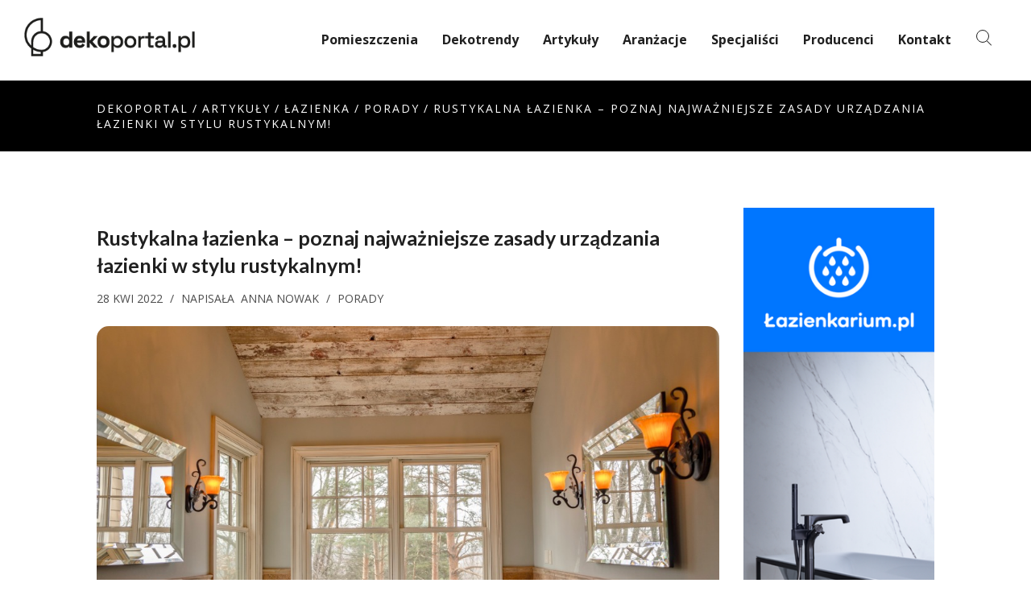

--- FILE ---
content_type: text/html; charset=utf-8
request_url: https://www.dekoportal.pl/artykuly/lazienka/lazienka-porady/rustykalna-lazienka-poznaj-najwazniejsze-zasady-urzadzania-lazienki-w-stylu-rustykalnym
body_size: 18730
content:
<!DOCTYPE html>
<html prefix="og: http://ogp.me/ns#" xmlns="http://www.w3.org/1999/xhtml" xml:lang="pl-pl" lang="pl-pl" dir="ltr">
<head>
<script data-ad-client="ca-pub-8037756261497462" async src="https://pagead2.googlesyndication.com/pagead/js/adsbygoogle.js"></script>
<!-- Google tag (gtag.js) -->
<script async src="https://www.googletagmanager.com/gtag/js?id=G-SJ6M4LG8J5"></script>
<script>
  window.dataLayer = window.dataLayer || [];
  function gtag(){dataLayer.push(arguments);}
  gtag('js', new Date());

  gtag('config', 'G-SJ6M4LG8J5');
</script>
<!-- Facebook Pixel Code -->
<script>
!function(f,b,e,v,n,t,s)
{if(f.fbq)return;n=f.fbq=function(){n.callMethod?
n.callMethod.apply(n,arguments):n.queue.push(arguments)};
if(!f._fbq)f._fbq=n;n.push=n;n.loaded=!0;n.version='2.0';
n.queue=[];t=b.createElement(e);t.async=!0;
t.src=v;s=b.getElementsByTagName(e)[0];
s.parentNode.insertBefore(t,s)}(window, document,'script',
'https://connect.facebook.net/en_US/fbevents.js');
fbq('init', '780826822797707');
fbq('track', 'PageView');
</script>
<noscript><img height="1" width="1" style="display:none"
src="https://www.facebook.com/tr?id=780826822797707&ev=PageView&noscript=1"
/></noscript>
<!-- End Facebook Pixel Code -->


    <meta name="viewport" content="width=device-width, initial-scale=1.0">

	<base href="https://www.dekoportal.pl/artykuly/lazienka/lazienka-porady/rustykalna-lazienka-poznaj-najwazniejsze-zasady-urzadzania-lazienki-w-stylu-rustykalnym" />
	<meta http-equiv="content-type" content="text/html; charset=utf-8" />
	<meta name="keywords" content="łazienka rustykalna, rustykalna łazienka, łazienka w stylu rustykalnym, łazienka styl rustykalny, łazienka w stylu wiejskim, wiejska łazienka, płytki rustykalne do łazienki, łazienka w stylu naturalnym, łazienki rustykalne" />
	<meta property="og:url" content="https://www.dekoportal.pl/artykuly/lazienka/lazienka-porady/rustykalna-lazienka-poznaj-najwazniejsze-zasady-urzadzania-lazienki-w-stylu-rustykalnym" />
	<meta property="og:type" content="article" />
	<meta property="og:title" content="Rustykalna łazienka – poznaj najważniejsze zasady urządzania łazienki w stylu rustykalnym! - dekoportal.pl" />
	<meta property="og:description" content="Marzy Ci Się Wiejska Łazienka? Nie Wiesz, Jakie Płytki Rustykalne Do Łazienki Wybrać? Przeczytaj Przednik o Modnych Wnętrzach. Tylko u Nas Łazienka Rustykalna i Wszystko, Co Musisz o Niej Wiedzieć. Łazienka Styl Rustykalny Aranżacje Inspiracje Porady Zdjęcia Galeria" />
	<meta property="og:image" content="https://www.dekoportal.pl/media/k2/items/cache/3d9a979b1c7ae6adda1ab5edd6c87151_M.jpg" />
	<meta name="image" content="https://www.dekoportal.pl/media/k2/items/cache/3d9a979b1c7ae6adda1ab5edd6c87151_M.jpg" />
	<meta name="twitter:card" content="summary" />
	<meta name="twitter:title" content="Rustykalna łazienka – poznaj najważniejsze zasady urządzania łazienki w stylu rustykalnym! - dekoportal.pl" />
	<meta name="twitter:description" content="Marzy Ci Się Wiejska Łazienka? Nie Wiesz, Jakie Płytki Rustykalne Do Łazienki Wybrać? Przeczytaj Przednik o Modnych Wnętrzach. Tylko u Nas Łazienka Rustykalna i Wszystko, Co Musisz o Niej Wiedzieć. Ła..." />
	<meta name="twitter:image" content="https://www.dekoportal.pl/media/k2/items/cache/3d9a979b1c7ae6adda1ab5edd6c87151_M.jpg" />
	<meta name="twitter:image:alt" content="|||" />
	<meta name="description" content="Marzy Ci Się Wiejska Łazienka? Nie Wiesz, Jakie Płytki Rustykalne Do Łazienki Wybrać? Przeczytaj Przednik o Modnych Wnętrzach. Tylko u Nas Łazienka Ru..." />
	<title>Rustykalna łazienka – poznaj najważniejsze zasady urządzania łazienki w stylu rustykalnym! - dekoportal.pl</title>
	<link href="/artykuly/lazienka/lazienka-porady/rustykalna-lazienka-poznaj-najwazniejsze-zasady-urzadzania-lazienki-w-stylu-rustykalnym" rel="canonical" />
	<link href="https://www.dekoportal.pl/component/blue_search/item/544-rustykalna-lazienka-poznaj-najwazniejsze-zasady-urzadzania-lazienki-w-stylu-rustykalnym?Itemid=558&amp;format=opensearch" rel="search" title="Search dekoportal.pl" type="application/opensearchdescription+xml" />
	<link href="https://cdn.jsdelivr.net/npm/magnific-popup@1.1.0/dist/magnific-popup.min.css" rel="stylesheet" type="text/css" />
	<link href="https://cdn.jsdelivr.net/npm/simple-line-icons@2.4.1/css/simple-line-icons.css" rel="stylesheet" type="text/css" />
	<link href="/components/com_k2/css/k2.css?v=2.10.3&b=20200429" rel="stylesheet" type="text/css" />
	<link href="/plugins/system/jce/css/content.css?badb4208be409b1335b815dde676300e" rel="stylesheet" type="text/css" />
	<link href="/templates/haswell/rs-plugin/css/settings.min.css" rel="stylesheet" type="text/css" />
	<link href="/templates/haswell/css/flexslider.css" rel="stylesheet" type="text/css" />
	<link href="/templates/haswell/css/bootstrap.min.css" rel="stylesheet" type="text/css" />
	<link href="//fonts.googleapis.com/css?family=Lato:300,400,700%7COpen+Sans:400,300,700" rel="stylesheet" type="text/css" />
	<link href="/templates/haswell/css/icons-fonts.css" rel="stylesheet" type="text/css" />
	<link href="/templates/haswell/css/text-rotator.css" rel="stylesheet" type="text/css" />
	<link href="/templates/haswell/css/style.css" rel="stylesheet" type="text/css" />
	<link href="/templates/haswell/css/custom.css" rel="stylesheet" type="text/css" />
	<link href="/templates/haswell/css/animate.min.css" rel="stylesheet" type="text/css" />
	<link href="/modules/mod_k2_filter/tmpl/Default/assets/filter.css" rel="stylesheet" type="text/css" />
	<style type="text/css">

                        /* K2 - Magnific Popup Overrides */
                        .mfp-iframe-holder {padding:10px;}
                        .mfp-iframe-holder .mfp-content {max-width:100%;width:100%;height:100%;}
                        .mfp-iframe-scaler iframe {background:#fff;padding:10px;box-sizing:border-box;box-shadow:none;}
                    
	</style>
	<script src="/media/jui/js/jquery.min.js" type="text/javascript"></script>
	<script src="/media/jui/js/jquery-migrate.min.js" type="text/javascript"></script>
	<script src="/media/jui/js/jquery-noconflict.js" type="text/javascript"></script>
	
	
	
	<script src="https://cdn.jsdelivr.net/npm/magnific-popup@1.1.0/dist/jquery.magnific-popup.min.js" type="text/javascript"></script>
	<script src="/media/k2/assets/js/k2.frontend.js?v=2.10.3&b=20200429&sitepath=/" type="text/javascript"></script>
	<script src="https://www.google.com/recaptcha/api.js?onload=onK2RecaptchaLoaded&render=explicit" type="text/javascript"></script>
	
	<script src="/templates/haswell/js/bootstrap.min.js" type="text/javascript"></script>
	<script src="/templates/haswell/js/jquery.magnific-popup.min.js" type="text/javascript"></script>
	<script src="/templates/haswell/js/isotope.pkgd.min.js" type="text/javascript"></script>
	<script src="/templates/haswell/js/imagesloaded.pkgd.min.js" type="text/javascript"></script>
	<script src="/templates/haswell/js/masonry.pkgd.min.js" type="text/javascript"></script>
	<script src="/templates/haswell/js/jquery.countTo.js" type="text/javascript"></script>
	<script src="/templates/haswell/js/jquery.appear.js" type="text/javascript"></script>
	<script src="/templates/haswell/js/owl.carousel.min.js" type="text/javascript"></script>
	<script src="/templates/haswell/js/jquery.stellar.min.js" type="text/javascript"></script>
	<script src="/templates/haswell/js/text-rotator.js" type="text/javascript"></script>
	<script src="/templates/haswell/js/jquery.nav.js" type="text/javascript"></script>
	<script src="/templates/haswell/js/jquery.flexslider-min.js" type="text/javascript"></script>
	<script src="/templates/haswell/js/flex-slider.js" type="text/javascript"></script>
	<script src="/templates/haswell/js/main.js" type="text/javascript"></script>
	<script src="/templates/haswell/js/script.js" type="text/javascript"></script>
	<script src="/media/jui/js/bootstrap.min.js?2910085d15fb2c182fd5e89266ce2903" type="text/javascript"></script>
	<script type="text/javascript">

                                    /* K2: reCaptcha v2 */
                                    function onK2RecaptchaLoaded(){
                                        grecaptcha.render("recaptcha", {
                                            "sitekey": "6LeweVsUAAAAALs_JoWf8peAUsBZvMcE66r_vm5C"
                                        });
                                    }
                                jQuery(function($){ initTooltips(); $("body").on("subform-row-add", initTooltips); function initTooltips (event, container) { container = container || document;$(container).find(".hasTooltip").tooltip({"html": true,"container": "body"});} });function do_nothing() { return; }
	</script>
	<script type="application/ld+json">

                {
                    "@context": "https://schema.org",
                    "@type": "Article",
                    "mainEntityOfPage": {
                        "@type": "WebPage",
                        "@id": "https://www.dekoportal.pl/artykuly/lazienka/lazienka-porady/rustykalna-lazienka-poznaj-najwazniejsze-zasady-urzadzania-lazienki-w-stylu-rustykalnym"
                    },
                    "url": "https://www.dekoportal.pl/artykuly/lazienka/lazienka-porady/rustykalna-lazienka-poznaj-najwazniejsze-zasady-urzadzania-lazienki-w-stylu-rustykalnym",
                    "headline": "Rustykalna łazienka – poznaj najważniejsze zasady urządzania łazienki w stylu rustykalnym! - dekoportal.pl",
                    "image": [
                        "https://www.dekoportal.pl/media/k2/items/cache/3d9a979b1c7ae6adda1ab5edd6c87151_XL.jpg",
                        "https://www.dekoportal.pl/media/k2/items/cache/3d9a979b1c7ae6adda1ab5edd6c87151_L.jpg",
                        "https://www.dekoportal.pl/media/k2/items/cache/3d9a979b1c7ae6adda1ab5edd6c87151_M.jpg",
                        "https://www.dekoportal.pl/media/k2/items/cache/3d9a979b1c7ae6adda1ab5edd6c87151_S.jpg",
                        "https://www.dekoportal.pl/media/k2/items/cache/3d9a979b1c7ae6adda1ab5edd6c87151_XS.jpg",
                        "https://www.dekoportal.pl/media/k2/items/cache/3d9a979b1c7ae6adda1ab5edd6c87151_Generic.jpg"
                    ],
                    "datePublished": "2022-04-28 11:50:02",
                    "dateModified": "2022-08-19 14:33:28",
                    "author": {
                        "@type": "Person",
                        "name": "Anna Nowak",
                        "url": "https://www.dekoportal.pl/artykuly/ogrod-taras/ogrod-taras-porady/author/48-annanowak"
                    },
                    "publisher": {
                        "@type": "Organization",
                        "name": "dekoportal.pl",
                        "url": "https://www.dekoportal.pl/",
                        "logo": {
                            "@type": "ImageObject",
                            "name": "dekoportal.pl",
                            "width": "",
                            "height": "",
                            "url": "https://www.dekoportal.pl/"
                        }
                    },
                    "articleSection": "https://www.dekoportal.pl/artykuly/lazienka/lazienka-porady",
                    "keywords": "łazienka rustykalna, rustykalna łazienka, łazienka w stylu rustykalnym, łazienka styl rustykalny, łazienka w stylu wiejskim, wiejska łazienka, płytki rustykalne do łazienki, łazienka w stylu naturalnym, łazienki rustykalne",
                    "description": "",
                    "articleBody": "Wykończenie łazienki w stylu rustykalnym powinno nawiązywać do natury Bliskość natury, prostota i cała paleta brązów to cechy charakterystyczne rustykalnego stylu. Aranżację nawiązującą do życia wiejskiego stworzysz w łazience. Dzięki temu zyskasz przestrzeń idealną do odpoczynku i spędzania czasu z bliskimi. Jeśli marzy Ci się rustykalna łazienka, przeczytaj nasz artykuł i dowiedz się, jakie okładziny oraz meble wybrać. O czym przeczytasz w artykule? Rustykalna łazienka – jakie kolory wybrać? Łazienka rustykalna – co na ściany? Płytki rustykalne do łazienki – jakie wybrać? Łazienka w stylu rustykalnym – jakie wyposażenie sprawdzi się najlepiej? Łazienka w stylu wiejskim dzięki kilku dodatkom! Łazienka – styl rustykalny w oświetleniu Rustykalna łazienka – jakie kolory wybrać? Styl rustykalny wyróżnia się kolorystyką nawiązującą do natury, a przede wszystkim brązami. Wprowadzisz je dzięki drewnianym dodatkom oraz meblom. Wiejska łazienka nie musi być jednak ciemna i przytłaczająca. Rozjaśnisz ją przy pomocy bieli, która będzie doskonałą bazą dla rustykalnego stylu. Połączenie brąz-biel jest sztandarowym zestawieniem kolorystycznym dla każdego przytulnego wnętrza, w tym tego rustykalnego. Biel i brąz to nie jedyne kolory, które wykorzystasz w rustykalnej łazience. Wnętrze urozmaicisz butelkową zielenią – ten odcień idealnie skomponuje się z drewnem. Możesz wykorzystać również beżowy, błękitny, a nawet czerwony. W przypadku intensywnych akcentów kolorystycznych najważniejszy jest umiar. Pamiętaj, by tak mocne dodatki nie przytłoczyły aranżacji. Łazienka rustykalna powinna być pełna palety brązów, które nawiązują do natury. Drewniane elementy to jednak nie wszystko, ponieważ we wnętrzu urządzonym w wiejskim stylu sprawdzą się również biel, beż, a nawet błękit, jednak w umiarze. W aranżacji łazienki rustykalnej najczęściej pojawiają się brązy i biele, lecz można również wykorzystać szarości i beże Umywalka wisząca Laufen Łazienka rustykalna – co na ściany? Ściany w pokoju kąpielowym pokryj białą farbą. Dzięki temu przestrzeń – mimo ciemnych mebli – nie będzie optycznie pomniejszona. Tak jasne ściany sprawdzą się, zwłaszcza jeśli masz niewielkie pomieszczenie do urządzenia. Biały kolor optycznie powiększy przestrzeń, a sam pokój wyda się na przestronniejszy. To stary, wizualny trik, kóry warto znać! Wybierając białą farbę do łazienki, zwróć uwagę na jej właściwości. Preparat powinien być przeznaczony do wilgotnych pomieszczeń. Farba musi chronić przed powstawaniem pleśni, która może pojawić się nawet w dobrze wentylowanym pomieszczeniu. Zwróć również uwagę na odporność na szorowanie, a także liczbę warstw potrzebnych do pełnego krycia – to ona zdecyduje o czasie przeprowadzenia prac remontowych. Jeśli nie przepadasz za bielą we wnętrzach, może zdecydować się na nieco cieplejszy odcień. Odpowiedni będzie beżowy czy waniliowy. Na jednej ze ścian możesz również zastosować czerwoną cegłę, która idealnie wygląda w towarzystwie drewna. Ten wykończeniowy materiał charakteryzuje się trwałością, a dodatkowo świetnie izoluje akustycznie. Wprowadzi do wnętrza mnóstwo przytulnego klimatu. Łazienka w stylu naturalnym – czym wyłożyć ściany? Najlepiej sprawdzi się powłoka wykonana białą farbą – zdecyduj się na preparat odporny na ścieranie, dobrze kryjący, Odpowiedni będzie cieplejszy odcień farby, na przykład beżowy lub waniliowy. W łazience w stylu rustykalnym świetnie będą wyglądały ściany pomalowane białą farbą odporną na wilgoć Umywalka nablatowa Roca Płytki rustykalne do łazienki – jakie wybrać? Podłoga w pokoju kąpielowym musi być nie tylko estetyczna, lecz także trwała. Wybierając okładzinę, zwróć uwagę na kamienne płytki rustykalne do łazienki. Trwały materiał będzie przez lata nabierał szlachetności i zdobił wnętrze. Łazienka w stylu wiejskim będzie wyglądała imponująco, jeśli wykończysz ją wapieniem. Kamień składa się przede wszystkim z kalcytu. Niestety materiał jest dość miękki, dlatego będzie wymagał odpowiedniej pielęgnacji, a przed rozpoczęciem użytkowania również impregnacji. Zdecyduj się na wapień w odcieniu beżowym. Jako kamienne płytki rustykalne do łazienki sprawdzi się również trawertyn pochodzący z Toskanii. Materiał wyróżnia się porowatą strukturą, dlatego wymaga impregnacji. Trawertyn występuje w różnych wersjach kolorystycznych. Łazienka w stylu naturalnym będzie najlepiej wyglądała, jeśli zdecydujesz się na płytki w cynamonowym lub ciemnobrązowym odcieniu. Żadna okładzina nie odda rustykalnego stylu w taki sposób jak drewno. Obawiasz się posadzki z naturalnego surowca w wilgotnym pomieszczeniu? Zupełnie niepotrzebnie! Wybór odpowiedniego gatunku drewna sprawi, że rustykalna łazienka na długo zachowa swój estetyczny wygląd. Szukając gatunku, który sprawdzi się w łazience, weź pod uwagę egzotyczne drewno. Jest ono znacznie twardsze od rodzimego, a dodatkowo wyróżnia się lepszą odpornością na wilgoć. Wśród polecanych gatunków drewna do łazienki znajdują się iroko, tek, merbau. Jeśli chcesz postawić na polskie rozwiązanie, wybierz dąb. Dąb jest wyjątkowo twardy, a mnogość jego odmian sprawia, że występuje w wielu wersjach kolorystycznych. Znajdziesz deski, które mają wyrazistą lub delikatną fakturę słojów. Dostępne są różne kolory – od białego aż po ciemnobrązowy. Jeśli w łazience planujesz ogrzewanie podłogowe, zdecyduj się na deski z gatunku merbau. Głęboki odcień twardego surowca idealnie sprawdzi się w przestronnym pomieszczeniu z białymi ścianami. Ciemny brąz to również dobre wykończenie podłogi, jeśli w łazience masz belki w podobnym kolorze. Jeśli Twój budżet jest ograniczony, wykorzystaj winyl. Okładzina PCV jest łatwa w utrzymaniu czystości, atrakcyjna cenowo, a dodatkowo występuje w wielu kolorach i rewelacyjnie imituje inne materiały. Możesz zdecydować się na winyl naśladujący kamienne płytki rustykalne do łazienki lub drewniane deski. Wiejska łazienka – jakie płytki do niej dopasować? Wapienne płytki w beżowym odcieniu – piękne, ale miękkie, dlatego pamiętaj o konieczności impregnacji, Kafle z trawertynu w kolorze cynamonowym lub ciemnobrązowym – ze względu na porowatość również potrzebują zabezpieczenia, Drewniane deski – najlepiej sprawdzą się egzotyczne gatunki, które są twardsze i bardziej odporne na wilgoć, Winyl – rozwiązanie idealne, jeśli masz mniejszy budżet. Okładzina PCV doskonale imituje inne materiały. Na podłodze w łazience rustykalnej sprawdzi się kamień, płytki, drewno, a także winyl Asortyment łazienkowy Roca Łazienka w stylu rustykalnym – jakie wyposażenie sprawdzi się najlepiej? Bez wątpienia najlepiej sprawdzi się drewniane wyposażenie. Rozpocznij od wybrania szafki pod umywalkę. Idealnie sprawdzi się model z dwiema szufladami i podzieloną na pół szafką – takie ułożenie zapewni Ci wygodne przechowywanie kosmetyków i akcesoriów. Zdecyduj się na ciemnobrązowy, przecierany model vintage, z drewnianymi gałkami i dopasuj do niego pozostałe meble z takiej samej serii. Jeśli Twoja łazienka jest dość długa, możesz zdecydować się również na gruby, drewniany blat. Na nim zamontuj efektowną misę. Zrezygnuj ze srebrnej baterii na rzecz postarzanego modelu. Blat – choć wygląda oryginalnie – zmniejszy ilość miejsca do przechowywania, więc jest lepszym rozwiązaniem do dużego pomieszczenia, gdzie uda Ci się zmieścić więcej szafek. Łazienka rustykalna będzie dobrze wyglądała zarówno z wanną, jak i prysznicem, dlatego ten wybór uzależniony jest wyłącznie od Twoich upodobań oraz ilości miejsca. Jeśli nie chcesz tracić w pomieszczeniu zbyt wiele czasu, zdecyduj się na kabinę. Najlepiej sprawdzi się model typu walk-in z czarnymi profilami. Przezroczysty prysznic pozwoli Ci urozmaicić wnętrze – wystarczy, że zastosujesz w nim inną okładzinę niż w pozostałej części pomieszczenia. Jeśli masz do dyspozycji większe pomieszczenie, zdecyduj się na wolnostojącą wannę. Duży, biały model pozwoli Ci się zrelaksować i wzbogaci wygląd wnętrza. Rustykalna łazienka będzie ciekawsza, jeśli wannę umieścisz na podeście z płytek imitujących drewno. Wiejska łazienka – czym ją wyposażyć? Szafka pod umywalkę – najlepszy będzie model w stylu vintage; na drewnianej szafce zamontuj nablatową umywalkę oraz retro baterie, Blat – dobrze sprawdzi się zamiast szafki pod umywalkę w przypadku większych łazienek, Prysznic – doskonały będzie model walk-in z czarnymi profilami, Wanna – znakomicie sprawdzi się wolnostojący model, umieszczony na podeście. W łazience rustykalnej genialnie będzie prezentowała się wanna nawiązująca swoim kształtem do tych z dawnych lat Łazienka w stylu wiejskim dzięki kilku dodatkom! Łazienki rustykalne nie potrzebują zbyt wielu dodatków. Wiejski klimat tworzą w nich bowiem drewniane elementy. Warto jednak urozmaicić przestrzeń dodatkami, które dopełnią aranżację. Łazienka w stylu naturalnym stanie się jeszcze piękniejsza, jeśli zdecydujesz się na lustro w grubej, nierównomiernej, drewnianej ramie. Dobierz ją kolorystycznie do szafki na umywalkę. Rustykalna łazienka nie powinna być zagracona zbyt wieloma przedmiotami, jednak nie pozbywaj się tego, co konieczne. Kubek na szczoteczki czy mydelniczka również mogą wyróżniać się wiejską stylistyką – wystarczy, że wybierzesz modele z tworzywa imitującego drewno. Zwróć również uwagę na grzejnik, który zazwyczaj nie jest dekoracyjnym elementem pomieszczenia. Jeśli Twoja łazienka w stylu rustykalnym ma mieć białe ściany, wybierz kaloryfer w takim samym odcieniu. Dzięki temu niejako wtopisz go w tło. Jeśli planujesz cegłę na ścianach, zdecyduj się na antracytowy grzejnik. Niewielkie akcesoria pozwolą Ci również dodać rustykalnego charakteru łazience, która już Ci się znudziła, ale nie masz czasu na gruntowny remont. Jeśli w pomieszczeniu przeważa biel, masz świetną bazę. Wystarczy, że uzupełnisz ją drewnianymi dodatkami lub wymienisz baterie na stylizowane, a wiejski klimat zapanuje w Twojej łazience. Łazienka rustykalna – jakie dodatki do niej dopasować? Lustro – wybierz model w nieregularnej ramie z drewna, Wybierz mydelniczkę i kubek na szczoteczki z tworzywa imitującego drewno, Dopasuj grzejnik do ściany – antracytowy model sprawdzi się na ceglanej powierzchni, a biały na powłoce stworzonej jasną farbą. Lustro w stylu rustykalnym nie potrzebuje specjalnej oprawy, wystarczy drewniana rama Łazienka – styl rustykalny w oświetleniu Łazienka rustykalna powinna być odpowiednio oświetlona, żeby nie tylko pięknie się prezentować, lecz także zapewniać Ci komfort. Szukając lamp, zwróć uwagę na te z drewnianymi elementami. Nad lustrem doskonale sprawdzą się dwa kinkiety. Zadbaj o to, żeby emitowane przez nie światło miało białą, dość chłodną barwę. Łazienki rustykalne wyglądają dobrze wzbogacone elementami w czarnym kolorze. Jeśli planujesz kabinę prysznicową z ciemnymi profilami, zdecyduj się na wiszącą, metalową lampę. Emitowane przez nią światło może być o ciepłej, białej barwie, jeśli chcesz brać w łazience relaksujące kąpiele. Oprócz światła emitowanego przez lampy zadbaj również o świece. Na plastrach drewna ustaw wysokie modele, na przykład w białym kolorze i ciesz się przyjemną atmosferą podczas odpoczynku w wannie. Możesz wybrać spośród aromatycznych świec, a doznania płynące z kąpieli będą jeszcze przyjemniejsze. Łazienka – styl rustykalny podkreślisz oświetleniem: Z drewnianymi elementami – odpowiednie będą kinkiety przy lustrze, Z metalowymi elementami – sprawdzi się wisząca lampa w centralnym punkcie pomieszczenia, Ze świec, które wprowadzą do wnętrza przyjemną atmosferę i będą dodatkową ozdobą. W rustykalnej łazience pięknie zaprezentują się metalowe modele lamp i kinkietów"
                }
                
	</script>
	<link href="https://www.dekoportal.pl/artykuly/lazienka/lazienka-porady/rustykalna-lazienka-poznaj-najwazniejsze-zasady-urzadzania-lazienki-w-stylu-rustykalnym" rel="canonical" />

    <!-- Standard Favicon-->
	<link rel="shortcut icon" href="/images/logo-72-72.png">
    <link rel="apple-touch-icon" href="/images/apple-touch-icon.png">
    <link rel="apple-touch-icon" sizes="72x72" href="/images/logo-72-72.png">
    <link rel="apple-touch-icon" sizes="114x114" href="/images/logo-114-114.png">
	    <!-- LESS stylesheet for managing color presets -->
    <link rel="stylesheet/less" type="text/css"
        href="/templates/haswell/less/color.php?feature_color=202020">

    <!-- LESS JS engine -->
    <script src="/templates/haswell/less/less-1.5.0.min.js"></script>
    <style type="text/css">
        .button.thin.gray {
        	border-color: #535961;
        	color: #535961;
        }
        .button.thin.gray:hover {
        	background-color: #535961;
        }
        .button.thin.gray:hover {
        	background-color: #535961;
        }
        .button.gray.hover-thin {
        	border-color: #535961;
        }
        .button.gray.hover-thin:hover {
        	border: 2px solid #535961;
        	color: #535961;
        }
        .button.gray {
        	background-color: #535961;
        }
    </style>

</head>

<body class="site com_k2 view-item no-layout no-task itemid-558">
<div id="wrap" class="boxed ">
<div class="grey-bg"> <!-- Grey BG  -->
                        <!-- HEADER -->
        	<header id="nav" class="header header-1 no-transparent mobile-no-transparent">
        	  <div class="header-wrapper">
        		<div class="container-m-30 clearfix">
    			  <div class="logo-row">

    				<!-- LOGO -->
    				<div class="logo-container-2">
    				  <a href="https://www.dekoportal.pl/">
    					  <div class="logo-2">
    						  <img class="logo-img" src="https://www.dekoportal.pl/images/logo.png" alt="dekoportal.pl" />    					  </div>
    				  </a>
    				</div>
    				<!-- BUTTON -->
    				<div class="menu-btn-respons-container">
    					<button type="button" class="navbar-toggle btn-navbar collapsed" data-toggle="collapse" data-target="#main-menu .navbar-collapse">
    						<span aria-hidden="true" class="icon_menu hamb-mob-icon"></span>
    					</button>
    				</div>
    			 </div>
    			</div>

        		<!-- MAIN MENU CONTAINER -->
        		<div class="main-menu-container">

        			  <div class="container-m-30 clearfix">

        					<!-- MAIN MENU -->
        					<div id="main-menu">
        					  <div class="navbar navbar-default" role="navigation">

        						<nav class="collapse collapsing navbar-collapse right-1024">
                                		<div class="moduletable_menu">
						<ul class="nav navbar-nav  "
>
<li class="item-497 deeper drop parent"><a href="/pomieszczenia" >Pomieszczenia</a><ul class="sub"><li class="item-503"><a href="/pomieszczenia/salon" >Salon</a></li><li class="item-504"><a href="/pomieszczenia/kuchnia" >Kuchnia</a></li><li class="item-505"><a href="/pomieszczenia/lazienka" >Łazienka</a></li><li class="item-506"><a href="/pomieszczenia/sypialnia" >Sypialnia</a></li><li class="item-507"><a href="/pomieszczenia/biuro" >Biuro</a></li><li class="item-508"><a href="/pomieszczenia/pokoj-dzieciecy" >Pokój dziecięcy</a></li><li class="item-509"><a href="/pomieszczenia/przedpokoj" >Przedpokój</a></li><li class="item-510"><a href="/pomieszczenia/garderoba" >Garderoba</a></li><li class="item-511"><a href="/pomieszczenia/inne-wnetrza" >Inne wnętrza</a></li></ul></li><li class="item-449"><a href="/dekotrendy" >Dekotrendy</a></li><li class="item-451 selected"><a href="/artykuly" >Artykuły</a></li><li class="item-487"><a href="/aranzacje" >Aranżacje</a></li><li class="item-208"><a href="/specjalisci" >Specjaliści</a></li><li class="item-477"><a href="/producenci" >Producenci</a></li><li class="item-591"><a href="/kontakt" >Kontakt</a></li></ul>
		</div>
	
        						</nav>

        					  </div>
        					</div>
        					<!-- END main-menu -->

        			  </div>
        			  <!-- END container-m-30 -->

        		</div>
        		<!-- END main-menu-container -->


        				<div class="moduletable">
						<ul class="cd-header-buttons">
	<li><a class="cd-search-trigger" href="#cd-search"><span></span></a></li>
</ul> <!-- cd-header-buttons -->
<div id="cd-search" class="cd-search search">
    
	<form id="searchForm" action="/artykuly/itemlist/filter" name="K2Filter168" method="get" class="form-search">
		<input name="ftitle" id="mod-search-searchword" maxlength="200"  class="inputbox search-query" type="text" size="20" value="Szukaj..."  onblur="if (this.value=='') this.value='Szukaj...';" onfocus="if (this.value=='Szukaj...') this.value='';" />		<!--<input type="hidden" name="task" value="filter" />
		<input type="hidden" name="option" value="com_k2" />-->
		<input type="hidden" name="Itemid" value="451" />
		<input type="hidden" name="moduleId" value="168" />
	</form>
</div>
		</div>
	

        	  </div>
        	  <!-- END header-wrapper -->

        	</header>

                 <main>
                          
                         <div class="page-title-cont page-title-small grey-light-bg">
          <div class="relative container align-left">
            <div class="row">

              <div class="col-md-12">
                  		<div class="moduletable">
						
<div class="breadcrumbs ">
	<a href="/" class="pathway">Dekoportal</a><span class="slash-divider">/</span><span class=""></span><a href="/artykuly" class="pathway">Artykuły</a><span class="slash-divider">/</span><span class=""></span><a href="/artykuly/lazienka" class="pathway">Łazienka</a><span class="slash-divider">/</span><span class=""></span><a href="/artykuly/lazienka/lazienka-porady" class="pathway">Porady</a><span class="slash-divider">/</span><span class=""></span>Rustykalna łazienka – poznaj najważniejsze zasady urządzania łazienki w stylu rustykalnym!</div>
		</div>
	
              </div>

            </div>
          </div>
        </div>

                        
        
                <!-- main content -->
                <div class="container p-50-cont">
                <div class="row ">
                                        <div class="col-sm-9 col-md-9 blog-main-posts">

                        <div id="system-message-container">
	</div>

                        

<!-- Start K2 Item Layout -->
<span id="startOfPageId544"></span>

<div class="blog-post wow fadeIn pb-50 ">
<div >
<div >
	<!-- Plugins: BeforeDisplay -->
	
	<!-- K2 Plugins: K2BeforeDisplay -->
	    	  <!-- Item Image -->
      <!--<div class="post-prev-img">
		    <a href="/artykuly/lazienka/lazienka-porady/rustykalna-lazienka-poznaj-najwazniejsze-zasady-urzadzania-lazienki-w-stylu-rustykalnym" title="|||">
		    	<img class="post-image" src="/media/k2/items/cache/3d9a979b1c7ae6adda1ab5edd6c87151_XL.jpg" alt="|||"  />
		    </a>
	  </div>-->
	  <!-- K2 Plugins: K2BeforeDisplayContent -->
	  	            
          <article>
        <div class="post-prev-title">
                    <!-- Item title -->

          <div class="page-h1">
                                <h1 class="idevItemTitle">
                      
                      Rustykalna łazienka – poznaj najważniejsze zasady urządzania łazienki w stylu rustykalnym!
                      
                  </h1>
                        </div>
                  </div>

        <div class="post-prev-info">
                      <!-- Date created -->
             <span class="post-data">
             <i class="fa fa-calendar"></i>
                28 Kwi 2022            </span>
            <span class="slash-divider">/</span>
                                  <!-- Item Author -->
            <i class="fa fa-user"></i>
                Napisała&nbsp;
                                <a rel="author" href="/artykuly/ogrod-taras/ogrod-taras-porady/author/48-annanowak">Anna Nowak</a>
                            </span>

          <span class="slash-divider">/</span>
            
                       <!-- Item category -->
            <i class="fa fa-tag"></i>
                <span></span>
                <a href="/artykuly/lazienka/lazienka-porady">Porady</a>

                    </div>
        <div class="post-prev-text">

                                        <!-- Item fulltext -->
          <div class="btitemFullText">
            
<div><img src="/images/artykuly/lazienka/porady/rustykalna-lazienka/aranzacja-lazienki-w-stylu-rustykalnym.jpg" alt="rustykalna łazienka, wyposażenie do łazienki rustykalnej, styl rustykalny w łazience" title="Elementy łazienki rustykalnej - www.dekoportal.pl" /></div>
<div style="font-size: 14px;">Wykończenie łazienki w stylu rustykalnym powinno nawiązywać do natury</div>
<hr />
<p>Bliskość natury, prostota i cała paleta brązów to cechy charakterystyczne rustykalnego stylu. Aranżację nawiązującą do życia wiejskiego stworzysz w łazience. Dzięki temu zyskasz przestrzeń idealną do odpoczynku i spędzania czasu z bliskimi. Jeśli marzy Ci się rustykalna łazienka, przeczytaj nasz artykuł i dowiedz się, jakie okładziny oraz meble wybrać.</p>
<p class="idevAnchor">O czym przeczytasz w artykule?</p>
<ul class="idevAnchor">
<li class="idevAnchor"><a href="#rustykalna_lazienka_jakie_kolory_wybrac">Rustykalna łazienka – jakie kolory wybrać?</a></li>
<li class="idevAnchor"><a href="#lazienka_rustykalna_co_na_sciany">Łazienka rustykalna – co na ściany?</a></li>
<li class="idevAnchor"><a href="#plytki_rustykalne_do_lazienki_jakie_wybrac">Płytki rustykalne do łazienki – jakie wybrać?</a></li>
<li class="idevAnchor"><a href="#lazienka_w_stylu_rustykalnym_jakie_wyposazenie_sprawdzi_sie_najlepiej">Łazienka w stylu rustykalnym – jakie wyposażenie sprawdzi się najlepiej?</a></li>
<li class="idevAnchor"><a href="#lazienka_w_stylu_wiejskim_dzieki_kilku_dodatkom">Łazienka w stylu wiejskim dzięki kilku dodatkom!</a></li>
<li class="idevAnchor"><a href="#lazienka_styl_rustykalny_w_oswietleniu">Łazienka – styl rustykalny w oświetleniu</a></li>
</ul>
<h2><span id="rustykalna_lazienka_jakie_kolory_wybrac">Rustykalna łazienka – jakie kolory wybrać?</span></h2>
<p><a href="/artykuly/style-aranzacji-wnetrz/pozostale/styl-rustykalny-charakterystyka-najmodniejszego-kierunku-urzadzania"><span style="color: #0000ff;">Styl rustykalny</span></a> wyróżnia się kolorystyką nawiązującą do natury, a przede wszystkim brązami. Wprowadzisz je dzięki drewnianym dodatkom oraz meblom. Wiejska łazienka nie musi być jednak ciemna i przytłaczająca. Rozjaśnisz ją przy pomocy bieli, która będzie doskonałą bazą dla rustykalnego stylu. Połączenie brąz-biel jest sztandarowym zestawieniem kolorystycznym dla każdego przytulnego wnętrza, w tym tego rustykalnego.</p>
<p>Biel i brąz to nie jedyne kolory, które wykorzystasz w rustykalnej łazience. Wnętrze urozmaicisz butelkową zielenią – ten odcień idealnie skomponuje się z drewnem. Możesz wykorzystać również beżowy, błękitny, a nawet czerwony. W przypadku intensywnych akcentów kolorystycznych najważniejszy jest umiar. Pamiętaj, by tak mocne dodatki nie przytłoczyły aranżacji.&nbsp;</p>
<ul>
<li>Łazienka rustykalna powinna być pełna palety brązów, które nawiązują do natury. Drewniane elementy to jednak nie wszystko, ponieważ we wnętrzu urządzonym w wiejskim stylu sprawdzą się również biel, beż, a nawet błękit, jednak w umiarze.</li>
</ul>
<div><img src="/images/artykuly/lazienka/porady/rustykalna-lazienka/szafka-podumywalkowa-w-stylu-rustykalnym.jpg" alt="kolory do aranżacji rustykalnej, styl rustykalny kolory, styl wiejski kolory" title="Meble w łazience rustykalnej - www.dekoportal.pl" /></div>
<div style="font-size: 14px;">W aranżacji łazienki rustykalnej najczęściej pojawiają się brązy i biele, lecz można również wykorzystać szarości i beże</div>
<hr />
<div><img src="/images/artykuly/lazienka/porady/rustykalna-lazienka/0c.jpg" alt="kolory do aranżacji rustykalnej, styl rustykalny kolory, styl wiejski kolory" title="Meble w łazience rustykalnej - www.dekoportal.pl" /></div>
<div style="font-size: 14px;">Umywalka wisząca Laufen</div>
<hr />
<h2><span id="lazienka_rustykalna_co_na_sciany">Łazienka rustykalna – co na ściany?</span></h2>
<p>Ściany w pokoju kąpielowym pokryj białą farbą. Dzięki temu przestrzeń – mimo ciemnych mebli – nie będzie optycznie pomniejszona. Tak jasne ściany sprawdzą się, zwłaszcza jeśli masz niewielkie pomieszczenie do urządzenia. Biały kolor optycznie powiększy przestrzeń, a sam pokój wyda się na przestronniejszy. To stary, wizualny trik, kóry warto znać!</p>
<p>Wybierając białą farbę do łazienki, zwróć uwagę na jej właściwości. Preparat powinien być przeznaczony do wilgotnych pomieszczeń. Farba musi chronić przed powstawaniem pleśni, która może pojawić się nawet w dobrze wentylowanym pomieszczeniu. Zwróć również uwagę na odporność na szorowanie, a także liczbę warstw potrzebnych do pełnego krycia – to ona zdecyduje o czasie przeprowadzenia prac remontowych.</p>
<p>Jeśli nie przepadasz za bielą we wnętrzach, może zdecydować się na nieco cieplejszy odcień. Odpowiedni będzie beżowy czy waniliowy. Na jednej ze ścian możesz również zastosować czerwoną cegłę, która idealnie wygląda w towarzystwie drewna. Ten wykończeniowy materiał charakteryzuje się trwałością, a dodatkowo świetnie izoluje akustycznie. Wprowadzi do wnętrza mnóstwo przytulnego klimatu.</p>
<h3>Łazienka w stylu naturalnym – czym wyłożyć ściany?</h3>
<ul>
<li>Najlepiej sprawdzi się powłoka wykonana białą farbą – zdecyduj się na preparat odporny na ścieranie, dobrze kryjący,</li>
<li>Odpowiedni będzie cieplejszy odcień farby, na przykład beżowy lub waniliowy.</li>
</ul>
<div><img src="/images/artykuly/lazienka/porady/rustykalna-lazienka/sciany-w-lazience-w-stylu-rustykalnym.jpg" alt="farba do łazienki w stylu rustykalnym, jaki kolor ścian w stylu rustykalnym, styl rustykalny w łazience" title="Wykończenie ścian w stylu rustykalnym - www.dekoportal.pl" /></div>
<div style="font-size: 14px;">W łazience w stylu rustykalnym świetnie będą wyglądały ściany pomalowane białą farbą odporną na wilgoć</div>
<hr />
<div><img src="/images/artykuly/lazienka/porady/rustykalna-lazienka/16b.jpg" alt="kolory do aranżacji rustykalnej, styl rustykalny kolory, styl wiejski kolory" title="Meble w łazience rustykalnej - www.dekoportal.pl" /></div>
<div style="font-size: 14px;">Umywalka nablatowa Roca</div>
<hr />
<h2><span id="plytki_rustykalne_do_lazienki_jakie_wybrac">Płytki rustykalne do łazienki – jakie wybrać?</span></h2>
<p>Podłoga w pokoju kąpielowym musi być nie tylko estetyczna, lecz także trwała. Wybierając okładzinę, zwróć uwagę na kamienne płytki rustykalne do łazienki. Trwały materiał będzie przez lata nabierał szlachetności i zdobił wnętrze.</p>
<p>Łazienka w stylu wiejskim będzie wyglądała imponująco, jeśli wykończysz ją wapieniem. Kamień składa się przede wszystkim z kalcytu. Niestety materiał jest dość miękki, dlatego będzie wymagał odpowiedniej pielęgnacji, a przed rozpoczęciem użytkowania również impregnacji. Zdecyduj się na wapień w odcieniu beżowym.</p>
<p>Jako kamienne płytki rustykalne do łazienki sprawdzi się również trawertyn pochodzący z Toskanii. Materiał wyróżnia się porowatą strukturą, dlatego wymaga impregnacji. Trawertyn występuje w różnych wersjach kolorystycznych. Łazienka w stylu naturalnym będzie najlepiej wyglądała, jeśli zdecydujesz się na płytki w cynamonowym lub ciemnobrązowym odcieniu.</p>
<p>Żadna okładzina nie odda rustykalnego stylu w taki sposób jak drewno. Obawiasz się posadzki z naturalnego surowca w wilgotnym pomieszczeniu? Zupełnie niepotrzebnie! Wybór odpowiedniego gatunku drewna sprawi, że rustykalna łazienka na długo zachowa swój estetyczny wygląd.</p>
<p>Szukając gatunku, który sprawdzi się w łazience, weź pod uwagę egzotyczne drewno. Jest ono znacznie twardsze od rodzimego, a dodatkowo wyróżnia się lepszą odpornością na wilgoć. Wśród polecanych gatunków drewna do łazienki znajdują się iroko, tek, merbau. Jeśli chcesz postawić na polskie rozwiązanie, wybierz dąb.</p>
<p>Dąb jest wyjątkowo twardy, a mnogość jego odmian sprawia, że występuje w wielu wersjach kolorystycznych. Znajdziesz deski, które mają wyrazistą lub delikatną fakturę słojów. Dostępne są różne kolory – od białego aż po ciemnobrązowy.</p>
<p>Jeśli w łazience planujesz ogrzewanie podłogowe, zdecyduj się na deski z gatunku merbau. Głęboki odcień twardego surowca idealnie sprawdzi się w przestronnym pomieszczeniu z białymi ścianami. Ciemny brąz to również dobre wykończenie podłogi, jeśli w łazience masz belki w podobnym kolorze.</p>
<p>Jeśli Twój budżet jest ograniczony, wykorzystaj winyl. Okładzina PCV jest łatwa w utrzymaniu czystości, atrakcyjna cenowo, a dodatkowo występuje w wielu kolorach i rewelacyjnie imituje inne materiały. Możesz zdecydować się na winyl naśladujący kamienne płytki rustykalne do łazienki lub drewniane deski.</p>
<h3>Wiejska łazienka – jakie płytki do niej dopasować?</h3>
<ul>
<li>Wapienne płytki w beżowym odcieniu – piękne, ale miękkie, dlatego pamiętaj o konieczności impregnacji,</li>
<li>Kafle z trawertynu w kolorze cynamonowym lub ciemnobrązowym – ze względu na porowatość również potrzebują zabezpieczenia,</li>
<li>Drewniane deski – najlepiej sprawdzą się egzotyczne gatunki, które są twardsze i bardziej odporne na wilgoć,</li>
<li>Winyl – rozwiązanie idealne, jeśli masz mniejszy budżet. Okładzina PCV doskonale imituje inne materiały.</li>
</ul>
<div><img src="/images/artykuly/lazienka/porady/rustykalna-lazienka/podloga-w-lazience-w-stylu-rustykalnym.jpg" alt="rustykalna podłoga, materiał na podłogę w stylu rustykalnym, jakie płytki podłogowe w stylu rustykalnym" title="Wykończenie podłogi w stylu rustykalnym - www.dekoportal.pl" /></div>
<div style="font-size: 14px;">Na podłodze w łazience rustykalnej sprawdzi się kamień, płytki, drewno, a także winyl</div>
<hr />
<div><img src="/images/artykuly/lazienka/porady/rustykalna-lazienka/21b.jpg" alt="kolory do aranżacji rustykalnej, styl rustykalny kolory, styl wiejski kolory" title="Meble w łazience rustykalnej - www.dekoportal.pl" /></div>
<div style="font-size: 14px;">Asortyment łazienkowy Roca</div>
<hr />
<h2><span id="lazienka_w_stylu_rustykalnym_jakie_wyposazenie_sprawdzi_sie_najlepiej">Łazienka w stylu rustykalnym – jakie wyposażenie sprawdzi się najlepiej?</span></h2>
<p>Bez wątpienia najlepiej sprawdzi się drewniane wyposażenie. Rozpocznij od wybrania szafki pod umywalkę. Idealnie sprawdzi się model z dwiema szufladami i podzieloną na pół szafką – takie ułożenie zapewni Ci wygodne przechowywanie kosmetyków i akcesoriów. Zdecyduj się na ciemnobrązowy, przecierany model vintage, z drewnianymi gałkami i dopasuj do niego pozostałe meble z takiej samej serii.</p>
<p>Jeśli Twoja łazienka jest dość długa, możesz zdecydować się również na gruby, drewniany blat. Na nim zamontuj efektowną misę. Zrezygnuj ze srebrnej baterii na rzecz postarzanego modelu. Blat – choć wygląda oryginalnie – zmniejszy ilość miejsca do przechowywania, więc jest lepszym rozwiązaniem do dużego pomieszczenia, gdzie uda Ci się zmieścić więcej szafek.</p>
<p>Łazienka rustykalna będzie dobrze wyglądała zarówno z wanną, jak i prysznicem, dlatego ten wybór uzależniony jest wyłącznie od Twoich upodobań oraz ilości miejsca. Jeśli nie chcesz tracić w pomieszczeniu zbyt wiele czasu, zdecyduj się na kabinę. Najlepiej sprawdzi się model typu walk-in z czarnymi profilami. Przezroczysty prysznic pozwoli Ci urozmaicić wnętrze – wystarczy, że zastosujesz w nim inną okładzinę niż w pozostałej części pomieszczenia.</p>
<p>Jeśli masz do dyspozycji większe pomieszczenie, zdecyduj się na wolnostojącą wannę. Duży, biały model pozwoli Ci się zrelaksować i wzbogaci wygląd wnętrza. Rustykalna łazienka będzie ciekawsza, jeśli wannę umieścisz na podeście z płytek imitujących drewno.</p>
<h3>Wiejska łazienka – czym ją wyposażyć?</h3>
<ul>
<li>Szafka pod umywalkę – najlepszy będzie model w stylu vintage; na drewnianej szafce zamontuj nablatową umywalkę oraz retro baterie,</li>
<li>Blat – dobrze sprawdzi się zamiast szafki pod umywalkę w przypadku większych łazienek,</li>
<li>Prysznic – doskonały będzie model walk-in z czarnymi profilami,</li>
<li>Wanna – znakomicie sprawdzi się wolnostojący model, umieszczony na podeście.</li>
</ul>
<div><img src="/images/artykuly/lazienka/porady/rustykalna-lazienka/wanna-wolnostojaca-do-lazienki-w-stylu-rustykalnym.jpg" alt="wanna rustykalna, rustykalna łazienka z wanną, wanna w stylu rustykalnym" title="Oryginalna wanna rustykalna - www.dekoportal.pl" /></div>
<div style="font-size: 14px;">W łazience rustykalnej genialnie będzie prezentowała się wanna nawiązująca swoim kształtem do tych z dawnych lat</div>
<hr />
<h2><span id="lazienka_w_stylu_wiejskim_dzieki_kilku_dodatkom">Łazienka w stylu wiejskim dzięki kilku dodatkom!</span></h2>
<p>Łazienki rustykalne nie potrzebują zbyt wielu dodatków. Wiejski klimat tworzą w nich bowiem drewniane elementy. Warto jednak urozmaicić przestrzeń dodatkami, które dopełnią aranżację.</p>
<p>Łazienka w stylu naturalnym stanie się jeszcze piękniejsza, jeśli zdecydujesz się na lustro w grubej, nierównomiernej, drewnianej ramie. Dobierz ją kolorystycznie do szafki na umywalkę. Rustykalna łazienka nie powinna być zagracona zbyt wieloma przedmiotami, jednak nie pozbywaj się tego, co konieczne. Kubek na szczoteczki czy mydelniczka również mogą wyróżniać się wiejską stylistyką – wystarczy, że wybierzesz modele z tworzywa imitującego drewno.</p>
<p>Zwróć również uwagę na grzejnik, który zazwyczaj nie jest dekoracyjnym elementem pomieszczenia. Jeśli Twoja łazienka w stylu rustykalnym ma mieć białe ściany, wybierz kaloryfer w takim samym odcieniu. Dzięki temu niejako wtopisz go w tło. Jeśli planujesz cegłę na ścianach, zdecyduj się na antracytowy grzejnik.</p>
<p>Niewielkie akcesoria pozwolą Ci również dodać rustykalnego charakteru łazience, która już Ci się znudziła, ale nie masz czasu na gruntowny remont. Jeśli w pomieszczeniu przeważa biel, masz świetną bazę. Wystarczy, że uzupełnisz ją drewnianymi dodatkami lub wymienisz baterie na stylizowane, a wiejski klimat zapanuje w Twojej łazience.</p>
<h3>Łazienka rustykalna – jakie dodatki do niej dopasować?</h3>
<ul>
<li>Lustro – wybierz model w nieregularnej ramie z drewna,</li>
<li>Wybierz mydelniczkę i kubek na szczoteczki z tworzywa imitującego drewno,</li>
<li>Dopasuj grzejnik do ściany – antracytowy model sprawdzi się na ceglanej powierzchni, a biały na powłoce stworzonej jasną farbą.</li>
</ul>
<div><img src="/images/artykuly/lazienka/porady/rustykalna-lazienka/lustro-w-lazience-w-stylu-rustykalnym.jpg" alt="lustro rustykalne, dodatki w łazience w stylu rustykalnym, lustro w stylu wiejskim" title="Lustro w łazience stylizowanej na rustykalną - www.dekoportal.pl" /></div>
<div style="font-size: 14px;">Lustro w stylu rustykalnym nie potrzebuje specjalnej oprawy, wystarczy drewniana rama</div>
<hr />
<h2><span id="lazienka_styl_rustykalny_w_oswietleniu">Łazienka – styl rustykalny w oświetleniu</span></h2>
<p>Łazienka rustykalna powinna być odpowiednio oświetlona, żeby nie tylko pięknie się prezentować, lecz także zapewniać Ci komfort. Szukając lamp, zwróć uwagę na te z drewnianymi elementami. Nad lustrem doskonale sprawdzą się dwa kinkiety. Zadbaj o to, żeby emitowane przez nie światło miało białą, dość chłodną barwę.</p>
<p>Łazienki rustykalne wyglądają dobrze wzbogacone elementami w czarnym kolorze. Jeśli planujesz kabinę prysznicową z ciemnymi profilami, zdecyduj się na wiszącą, metalową lampę. Emitowane przez nią światło może być o ciepłej, białej barwie, jeśli chcesz brać w łazience relaksujące kąpiele.</p>
<p>Oprócz światła emitowanego przez lampy zadbaj również o świece. Na plastrach drewna ustaw wysokie modele, na przykład w białym kolorze i ciesz się przyjemną atmosferą podczas odpoczynku w wannie. Możesz wybrać spośród aromatycznych świec, a doznania płynące z kąpieli będą jeszcze przyjemniejsze.</p>
<h3>Łazienka – styl rustykalny podkreślisz oświetleniem:</h3>
<ul>
<li>Z drewnianymi elementami – odpowiednie będą kinkiety przy lustrze,</li>
<li>Z metalowymi elementami – sprawdzi się wisząca lampa w centralnym punkcie pomieszczenia,</li>
<li>Ze świec, które wprowadzą do wnętrza przyjemną atmosferę i będą dodatkową ozdobą.</li>
</ul>
<div><img src="/images/artykuly/lazienka/porady/rustykalna-lazienka/oswietlenie-w-lazience-w-stylu-rustykalnym.jpg" alt="oświetlenie łazienki rustykalnej, kinkiet w stylu rustykalnym, lampa w stylu rustykalnym" title="Niewielka łazienka w stylu rustykalnym - www.dekoportal.pl" /></div>
<div style="font-size: 14px;">W rustykalnej łazience pięknie zaprezentują się metalowe modele lamp i kinkietów</div>          </div>
                            </div>
    </article>
    <div class="post-prev-more-cont clearfix">
          <div class="post-prev-more left">
                      </div>
          <div class="right open" >
            <a href="/artykuly/lazienka/lazienka-porady/rustykalna-lazienka-poznaj-najwazniejsze-zasady-urzadzania-lazienki-w-stylu-rustykalnym#itemCommentsAnchor" class="post-prev-count">
            <span aria-hidden="true" class="icon_comment_alt"></span>
                			<!-- Anchor link to comments below - if enabled -->
    		<span class="icon-count">
    				    					    					<a class="itemCommentsLink k2Anchor" href="/artykuly/lazienka/lazienka-porady/rustykalna-lazienka-poznaj-najwazniejsze-zasady-urzadzania-lazienki-w-stylu-rustykalnym#itemCommentsAnchor">
    						<span>1</span> komentarz    					</a>
    					    				    			</span>
    			
            <span aria-hidden="true" class="icon_heart_alt"></span>
            			<!-- Item Hits -->
			<span class="icon-count">
				 <b>5781</b> 			</span>
			            <a href="#" class="post-prev-count dropdown-toggle" data-toggle="dropdown" aria-expanded="false" >
              <span aria-hidden="true" class="social_share"></span>
            </a>
            <ul class="social-menu dropdown-menu dropdown-menu-right" role="menu">
                          		<!-- Twitter Button -->

            			<li><a rel="nofollow" data-toggle="tooltip" data-original-title="Twitter" href="https://twitter.com/share?url=http://dekoportal.pl/index.php"  data-count="horizontal" >
            			 <span aria-hidden="true" class="social_twitter"></span>	            			</a></li>
            			<script type="text/javascript" src="//platform.twitter.com/widgets.js"></script>

            		
            		            		<!-- Facebook Button -->
            	   <li><a rel="nofollow" data-toggle="tooltip" data-original-title="Facebook" onclick="window.open('http://www.facebook.com/sharer.php?u=http://dekoportal.pl/index.php','Facebook','width=600,height=300,left='+(screen.availWidth/2-300)+',top='+(screen.availHeight/2-150)+''); return false;" href="http://dekoportal.pl/index.php">
                     <span aria-hidden="true" class="social_facebook"></span></a>
            		</li>
            		
            		                    <li><a rel="nofollow" data-original-title="Pinterest" data-toggle="tooltip" href="javascript:void((function()%7Bvar%20e=document.createElement('script');e.setAttribute('type','text/javascript');e.setAttribute('charset','UTF-8');e.setAttribute('src','http://assets.pinterest.com/js/pinmarklet.js?r='+Math.random()*99999999);document.body.appendChild(e)%7D)());">
                     <span aria-hidden="true" class="social_pinterest"></span></a></li>
            		<li><a rel="nofollow" data-original-title="Linkedin" data-toggle="tooltip" onclick="window.open('http://www.linkedin.com/shareArticle?mini=true&amp;url=http://dekoportal.pl/index.php','Linkedin','width=863,height=500,left='+(screen.availWidth/2-431)+',top='+(screen.availHeight/2-250)+''); return false;" href="http://www.linkedin.com/shareArticle?mini=true&amp;url=http://dekoportal.pl/index.php">
                     <span aria-hidden="true" class="social_linkedin"></span></a></li>

            </ul>
          </div>
        </div>



    <!-- Author Block -->
  <div class="post-author-container clearfix mb-50 mt-50">
  <div class="itemAuthorBlock">

  	  	<div class="post-author-avatar">
      <img class="itemAuthorAvatar" src="https://secure.gravatar.com/avatar/6f04bb9e3e4095eb397b70272c40070f?s=100&amp;default=https%3A%2F%2Fwww.dekoportal.pl%2Fcomponents%2Fcom_k2%2Fimages%2Fplaceholder%2Fuser.png" alt="Anna Nowak" />
  </div>
  	
    <div class="comment-content">
      <div class="comment-author">
      	<a rel="author" href="/artykuly/ogrod-taras/ogrod-taras-porady/author/48-annanowak">Anna Nowak</a>
      </div>

      
      
      
			<div class="clr"></div>

			<!-- K2 Plugins: K2UserDisplay -->
			
    </div>
    <div class="clr"></div>
  </div>
        </div>
    <hr class="mt-0 mb-0">
         
	<!-- DIVIDER -->
              <hr class="mt-0 mb-0">
  <!-- Plugins: AfterDisplayTitle -->
  
  <!-- K2 Plugins: K2AfterDisplayTitle -->
  
	  <div class="btitemToolbar">
		<ul>
			
			
			
			
			
			

		</ul>
		<div class="clr"></div>
  </div>
	
		<!-- Item Rating -->
	<div class="itemRatingBlock">
		<span>Oceń ten artykuł</span>
		<div class="itemRatingForm">
			<ul class="itemRatingList">
				<li class="itemCurrentRating" id="itemCurrentRating544" style="width:60%;"></li>
				<li><a href="#" data-id="544" title="1 gwiazdka z 5" class="one-star">1</a></li>
				<li><a href="#" data-id="544" title="2 gwiazdki z 5" class="two-stars">2</a></li>
				<li><a href="#" data-id="544" title="3 gwiazdki z 5" class="three-stars">3</a></li>
				<li><a href="#" data-id="544" title="4 gwiazdki z 5" class="four-stars">4</a></li>
				<li><a href="#" data-id="544" title="5 gwiazdek z 5" class="five-stars">5</a></li>
			</ul>
			<div id="itemRatingLog544" class="itemRatingLog">(2 głosów)</div>
			<div class="clr"></div>
		</div>
		<div class="clr"></div>
	</div>
	
  <div class="btitemBody">

	  <!-- Plugins: BeforeDisplayContent -->
	  

				<div class="itemContentFooter">



						<!-- Item date modified -->
			<span class="itemDateModified">
				Ostatnio zmieniany piątek, 19 sierpień 2022 16:33			</span>
			
			<div class="clr"></div>
		</div>
		
	  <!-- Plugins: AfterDisplayContent -->
	  
	  <!-- K2 Plugins: K2AfterDisplayContent -->
	  
	  <div class="clr"></div>
  </div>



    <div class="itemLinks">




	  
		<div class="clr"></div>
  </div>
  

    <!-- Latest items from author -->
	<div class="itemAuthorLatest">
		<div class=idevAuthorLatest>Najnowsze od Anna Nowak</div>
		<ul>
						<li class="even">
				<a href="/artykuly/lazienka/lazienka-porady/5-pomyslow-nowoczesna-lazienka-z-wanna-z-prysznicem-na-poddaszu-w-bieli-w-drewnie">5 pomysłów: nowoczesna łazienka (z wanną, z prysznicem, na poddaszu, w bieli, w drewnie)</a>
			</li>
						<li class="odd">
				<a href="/artykuly/salon/salon-porady/zielony-salon-przytulny-salon-jak-urzadzic-stylowy-salon">Zielony salon = przytulny salon! Jak urządzić stylowy salon?</a>
			</li>
						<li class="even">
				<a href="/artykuly/salon/salon-porady/pomysly-jak-urzadzic-salon-z-wyjsciem-na-taras">Pomysły, jak urządzić salon z wyjściem na taras?</a>
			</li>
						<li class="odd">
				<a href="/artykuly/salon/salon-porady/bezowy-salon-tak-poprosze-dowiedz-sie-czemu-warto-zaprosic-bezowy-na-salony">Beżowy salon? Tak, poproszę! Dowiedz się, czemu warto zaprosić beżowy na salony</a>
			</li>
						<li class="even">
				<a href="/artykuly/lazienka/lazienka-porady/ile-wody-zuzywa-prysznic-szukamy-oszczednosci-w-lazience">Ile wody zużywa prysznic? Szukamy oszczędności w łazience!</a>
			</li>
					</ul>
		<div class="clr"></div>
	</div>
	
	



  


  <!-- Plugins: AfterDisplay -->
  
  <!-- K2 Plugins: K2AfterDisplay -->
  


		<!--<div class="itemBackToTop">
		<a class="k2Anchor" href="/artykuly/lazienka/lazienka-porady/rustykalna-lazienka-poznaj-najwazniejsze-zasady-urzadzania-lazienki-w-stylu-rustykalnym#startOfPageId544">
			Powrót na górę		</a>
	</div> -->
	
	<div class="clr"></div>
</div>
  <!-- K2 Plugins: K2CommentsBlock -->
    
   <!-- Item comments -->
  <a name="itemCommentsAnchor" id="itemCommentsAnchor"></a>

  <div id="comments" class="mt-60">

	  
	  	  <!-- Item user comments -->
	  <div class="blog-page-title mb-15">
	  	komentarz         <small><span class="slash-divider">/</span>( 1 ) </small>
	  </div>

	  <ul class="media-list text comment-list">
	    	    <li class="blog-comment  0 parent">
            <div class="user-image">
            				<img src="https://secure.gravatar.com/avatar/e690c7e22aead61fc7e4fb68ebdccae6?s=48&amp;default=https%3A%2F%2Fwww.dekoportal.pl%2Fcomponents%2Fcom_k2%2Fimages%2Fplaceholder%2Fuser.png" alt="Fiołka" width="48" />
				            </div>
              <div class="comment-data">
                <div>Fiołka</div>
                <p>czwartek, 19 maj 2022 08:57</p>
                <div>
                Mój styl. Kocham drewno, brązy, przytulność. Mam cały dom urządzony w tym stylu. To daje taki spokój i pozwala na odpoczynek. Uwielbiam!!!!!!                </div>
                <div class="divider"></div>
              </div>

			   <!-- napisane przez			    			    Fiołka			    
                    	<span class="commentLink">
		    	<a href="/artykuly/lazienka/lazienka-porady/rustykalna-lazienka-poznaj-najwazniejsze-zasady-urzadzania-lazienki-w-stylu-rustykalnym#comment1109" name="comment1109" id="comment1109">
		    		Link do komentarza		    	</a>
		    </span>-->
                <!-- .comment-metadata -->




				
				<div class="clr"></div>
	    </li>
	    	  </ul>

	  <div class="itemCommentsPagination">
	  		  	<div class="clr"></div>
	  </div>
		<hr class="mt-30 mb-0">
			  <!-- Item comments form -->
	  <div class="grey-light-bg leave-comment-cont">
	  	
<div class="blog-page-title mt-50 mb-25">Skomentuj</div>

<p class="itemCommentsFormNotes">
		Upewnij się, że zostały wprowadzone wszystkie wymagane informacje oznaczone gwiazdką (*). Kod HTML jest niedozwolony.	</p>
<div class="contact-form-container">
<form action="/index.php" method="post" id="comment-form" class="form-validate">
	<div class="row">
		<div>
			<div class="col-md-6 mb-30">
				<!--<label class="formName" for="userName">Imię/Nazwa użytkownika *</label>-->
    	<input class="form-control inputbox" type="text" name="userName" id="userName" value="Wpisz swoją nazwę..." onblur="if(this.value=='') this.value='Wpisz swoją nazwę...';" onfocus="if(this.value=='Wpisz swoją nazwę...') this.value='';" />
    </div>
			<div class="col-md-6 mb-30">
				<!--<label class="formEmail" for="commentEmail">E-mail *</label>-->
    	<input class="form-control inputbox" type="text" name="commentEmail" id="commentEmail" value="Wpisz swój adres e-mail..." onblur="if(this.value=='') this.value='Wpisz swój adres e-mail...';" onfocus="if(this.value=='Wpisz swój adres e-mail...') this.value='';" />
    </div>
		</div>
	</div>
    <!--
    <p class="comment-form-url">
    	<label class="formUrl" for="commentURL">URL strony</label>
    	<input class="form-control inputbox form-control" type="text" name="commentURL" id="commentURL" value="Wpisz adres swojej strony..."  onblur="if(this.value=='') this.value='Wpisz adres swojej strony...';" onfocus="if(this.value=='Wpisz adres swojej strony...') this.value='';" />
    </p>-->
    <div class="row">
		<div >
			<div class="col-md-12 mb-40">
			<!--	<label class="formComment form-control" for="commentText">Treść komentarza *</label>-->
	<textarea rows="10" cols="10" class="inputbox form-control" onblur="if(this.value=='') this.value='Wpisz swój komentarz tutaj...';" onfocus="if(this.value=='Wpisz swój komentarz tutaj...') this.value='';" name="commentText" id="commentText">Wpisz swój komentarz tutaj...</textarea>
    </div>
		</div>
	</div>
	
     
    <div class="row">
      <div class="col-md-6 col-sm-6 col-xs-12" style="padding: 0;">
    	    	<label class="formRecaptcha">Wpisz słowa, które widzisz poniżej</label>
    	<div id="recaptcha"></div>
        <div class="space20"></div> 
    	     </div>
    </div>
    <div class="row">
		<div class="col-md-12">
        <span id="formLog"></span>
			<input type="submit" class="button medium gray" id="submitCommentButton" value="Dodaj komentarz" />
    </div>
	</div>
    
	

	<input type="hidden" name="option" value="com_k2" />
	<input type="hidden" name="view" value="item" />
	<input type="hidden" name="task" value="comment" />
	<input type="hidden" name="itemID" value="544" />
	<input type="hidden" name="33cc2e784953b963818ee8e089d15dbb" value="1" /></form>
</div>	  </div>
	  
	  
  </div>
  </div>
</div>
<!-- End K2 Item Layout -->

<!-- JoomlaWorks "K2" (v2.10.3) | Learn more about K2 at https://getk2.org -->


                    </div>
                                            <div class="col-sm-3 col-md-3 ">
                            <aside>
                                <div class="widget "><div class="widget-body">
<div id="k2ModuleBox451" class="k2CustomCodeBlock">
	<p><a href="https://lazienkarium.pl/"><img src="/images/banners/Artykuly/lazienkarium-sklep.png"; width="100%" height="100%"; style="margin-left: r36px;"></a></p></div>
</div></div><div class="widget "><div class='widget-title'> Wyszukiwarka</div><div class="widget-body"><script type="text/javascript">
	if (typeof jQuery == 'undefined') {
		document.write('<scr'+'ipt type="text/javascript" GARBAGE></scr'+'ipt>');
		document.write('<scr'+'ipt></scr'+'ipt>');
	}
</script>
<script type="text/javascript" src="https://code.jquery.com/ui/1.11.4/jquery-ui.min.js"></script>
<link type="text/css" href="https://code.jquery.com/ui/1.11.4/themes/ui-lightness/jquery-ui.css" rel="stylesheet" />

<script type="text/javascript">
		jQuery(document).ready(function() {	
		jQuery("#K2FilterBox244 form").submit(function() {
						jQuery(this).find("input, select").each(function() {
				if(jQuery(this).val() == '') {
					jQuery(this).attr("name", "");
				}
			});
		});
				jQuery("#K2FilterBox244 input[type=submit]").click(function() {
						ajax_results244();
			return false;
		});
			});
	
	var isClearSearch = 0;
	function submit_form_244() {
		if(isClearSearch) return false;
				ajax_results244();
		return false;
			
		jQuery("#K2FilterBox244 form").submit();
	}
	
  </script>

<script type="text/javascript" src="https://www.dekoportal.pl/modules/mod_k2_filter/assets/js/jquery.multiselect.js"></script>
<link type="text/css" href="https://www.dekoportal.pl/modules/mod_k2_filter/assets/js/jquery.multiselect.css" rel="stylesheet" />
<script type="text/javascript" src="https://www.dekoportal.pl/modules/mod_k2_filter/assets/js/jquery.multiselect.filter.js"></script>
<link type="text/css" href="https://www.dekoportal.pl/modules/mod_k2_filter/assets/js/jquery.multiselect.filter.css" rel="stylesheet" />
<script type="text/javascript" src="https://www.dekoportal.pl/modules/mod_k2_filter/assets/js/jquery.ui.touch-punch.min.js"></script>

<div id="K2FilterBox244" class="K2FilterBlock ">
		<form action="/artykuly/lazienka/lazienka-porady/itemlist/filter" name="K2Filter244" method="get">
  				
	  <div class="k2filter-table">

		
		<div class="k2filter-cell k2filter-cell0" style="width: 98%;">
		
		
	<div class="k2filter-field-title">
		<h3>
			Tytuł		</h3>
		
		<input class="inputbox" name="ftitle" type="text"  />
	</div>
		</div>
				<div class="clear" style="clear: both;"></div>
	</div><!--/k2filter-table-->
	
					
	<input type="hidden" name="orderby" value="" />
	<input type="hidden" name="orderto" value="" />
	
	<input type="hidden" name="flimit" value="" />
	
	<input type="hidden" name="template_id" value="" />
	
	<input type="hidden" name="moduleId" value="244" />

	<input type="hidden" name="Itemid" value="558" />
	
	<div class="buttons">
				<input type="submit" value="Szukaj" class="btn btn-primary button submit " />
					</div>
  </form>
  
  
  	<script type="text/javascript">
		
		function ajax_results244() {	
			jQuery(".filter_ajax_overlay244").show();
		
			var url = "/artykuly/lazienka/lazienka-porady/itemlist/filter";
			var data = jQuery("#K2FilterBox244 form").find(":input").filter(function () {
							return jQuery.trim(this.value).length > 0
						}).serialize();
						
			jQuery.ajax({
				data: data + "&format=raw",
				type: "get",
				url: url,
				success: function(res) {	
					response = jQuery(res);
					response.find(".k2Pagination a").each(function() {
						if(jQuery(this).attr("href")) {
							var replace = jQuery(this).attr("href").replace("&format=raw", "").replace("format=raw&", "").replace(".raw", "");
							jQuery(this).attr("href", replace);
						}
					});
					jQuery("#K2FilterBox244 div.acounter").hide();
					jQuery(".blog-main-posts").html(response);				
					history.pushState({}, '', "/artykuly/lazienka/lazienka-porady/itemlist/filter" + "?" + data);				
					jQuery("html, body").animate({
						scrollTop: jQuery(".blog-main-posts").offset().top - 70
					}, 500);
					jQuery(".filter_ajax_overlay244").hide();
				}
			});
		}

		jQuery(document).ready(function() {			
			jQuery('body').on("click", ".blog-main-posts div.k2Pagination a, .blog-main-posts .pagination a", function() {
				jQuery(".filter_ajax_overlay244").show();
				var url = jQuery(this).attr('href');
				var url_push = jQuery(this).attr('href').replace("&format=raw", "").replace("format=raw&", "").replace(".raw", "");
				jQuery.ajax({
					type: "GET",
					url: url + "&format=raw",
					success: function(res) {
						response = jQuery(res);
						response.find(".k2Pagination a").each(function() {
							if(jQuery(this).attr("href")) {
								var replace = jQuery(this).attr("href").replace("&format=raw", "").replace("format=raw&", "").replace(".raw", "");
								jQuery(this).attr("href", replace);
							}
						});
						jQuery(".blog-main-posts").html(response);	
						history.pushState({}, '', url_push);
						jQuery("html, body").animate({
							scrollTop: jQuery(".blog-main-posts").offset().top - 70
						}, 500);
						jQuery(".filter_ajax_overlay244").hide();						
					}
				});
				return false;
			});
			
		});
		
	</script>
  
		
	<style>
		.filter_ajax_overlay244 {
			display: none;
			position: fixed;
			top: 0px;
			left: 0px;
			width: 100%;
			height: 100%;
			text-align: center;
			padding-top: 18%;
			z-index: 10000;
		}
		.filter_ajax_overlay244 img { max-width: 130px; display: inline; }
	</style>
	<div class="filter_ajax_overlay244"><img src='https://www.dekoportal.pl/modules/mod_k2_filter/assets/images/loading.png' /></div>  
    
    
    
    
  <div style="clear:both;"></div>
</div><!-- k2-filter-box --></div></div><div class="widget "><div class='widget-title'> Kategorie Łazienka</div><div class="widget-body">
<div id="k2ModuleBox174" class="list-2 clearlist widget-menu" >
	<ul class="level0"><li><a href="/artykuly/lazienka/lazienka-porady"><span class="catTitle">Porady</span><span class="catCounter"> (151)</span></a></li><li><a href="/artykuly/lazienka/lazienka-produkty"><span class="catTitle">Produkty</span><span class="catCounter"> (2)</span></a></li><li><a href="/artykuly/lazienka/lazienka-rankingi"><span class="catTitle">Rankingi</span><span class="catCounter"> (0)</span></a></li></ul></div>
<style type="text/css">
.list-2 ul,.list-2 ul li{padding: 0;}
</style>
</div></div><div class="widget "><div class='widget-title'> Najnowsze</div><div class="widget-body">
<div id="k2ModuleBox307" >
<div id="post-list-footer">
	
	    	
	            
            <div class="post-prev-title">
        <span class="news_introimg">
          	      <a class="moduleItemImage" href="/artykuly/lazienka/lazienka-porady/jak-usunac-nieprzyjemny-zapach-z-lazienki-skuteczne-sposoby-by-zwalczyc-brzydki-zapach-z-toalety-brodzika-i-umywalki" title="Czytaj dalej &quot;Jak usunąć nieprzyjemny zapach z łazienki? Skuteczne sposoby, by zwalczyć brzydki zapach z toalety, brodzika i umywalki!&quot;">
	      	<img src="/media/k2/items/cache/34649abc993982b197aa9a6210af69ed_L.jpg" alt="Jak usunąć nieprzyjemny zapach z łazienki? Skuteczne sposoby, by zwalczyć brzydki zapach z toalety, brodzika i umywalki!"/>
	      </a>
	              </span>
              <p class="idevNewsTitle">
                              <a class="a-text"  href="/artykuly/lazienka/lazienka-porady/jak-usunac-nieprzyjemny-zapach-z-lazienki-skuteczne-sposoby-by-zwalczyc-brzydki-zapach-z-toalety-brodzika-i-umywalki">Jak usunąć nieprzyjemny zapach z łazienki? Skuteczne sposoby, by zwalczyć brzydki zapach z toalety, brodzika i umywalki!</a> 
                           </p>

            </div>

<hr />        
      <!-- Plugins: BeforeDisplay -->
      
      <!-- K2 Plugins: K2BeforeDisplay -->
      
      

      

      <!-- Plugins: AfterDisplayTitle -->
      
      <!-- K2 Plugins: K2AfterDisplayTitle -->
      
      <!-- Plugins: BeforeDisplayContent -->
      
      <!-- K2 Plugins: K2BeforeDisplayContent -->
      
      

      

      
      <div class="clr"></div>

      <!-- Plugins: AfterDisplayContent -->
      
      <!-- K2 Plugins: K2AfterDisplayContent -->
      
      

     

      
      
			
			
			
      <!-- Plugins: AfterDisplay -->
      
      <!-- K2 Plugins: K2AfterDisplay -->
          	
	            
            <div class="post-prev-title">
        <span class="news_introimg">
          	      <a class="moduleItemImage" href="/artykuly/lazienka/lazienka-porady/miska-wc-bez-kolnierza-wszystko-co-musisz-wiedziec-o-wc-bez-rantu" title="Czytaj dalej &quot;Miska WC bez kołnierza &ndash; wszystko co musisz wiedzieć o WC bez rantu!&quot;">
	      	<img src="/media/k2/items/cache/b262fcb3a88d76445a5d5d6ad933cf2d_L.jpg" alt="Miska WC bez kołnierza &ndash; wszystko co musisz wiedzieć o WC bez rantu!"/>
	      </a>
	              </span>
              <p class="idevNewsTitle">
                              <a class="a-text"  href="/artykuly/lazienka/lazienka-porady/miska-wc-bez-kolnierza-wszystko-co-musisz-wiedziec-o-wc-bez-rantu">Miska WC bez kołnierza – wszystko co musisz wiedzieć o WC bez rantu!</a> 
                           </p>

            </div>

<hr />        
      <!-- Plugins: BeforeDisplay -->
      
      <!-- K2 Plugins: K2BeforeDisplay -->
      
      

      

      <!-- Plugins: AfterDisplayTitle -->
      
      <!-- K2 Plugins: K2AfterDisplayTitle -->
      
      <!-- Plugins: BeforeDisplayContent -->
      
      <!-- K2 Plugins: K2BeforeDisplayContent -->
      
      

      

      
      <div class="clr"></div>

      <!-- Plugins: AfterDisplayContent -->
      
      <!-- K2 Plugins: K2AfterDisplayContent -->
      
      

     

      
      
			
			
			
      <!-- Plugins: AfterDisplay -->
      
      <!-- K2 Plugins: K2AfterDisplay -->
          	
	            
            <div class="post-prev-title">
        <span class="news_introimg">
          	      <a class="moduleItemImage" href="/artykuly/lazienka/lazienka-porady/jak-zamontowac-odplyw-liniowy-jak-zrobic-spadek-poradnik" title="Czytaj dalej &quot;Jak zamontować odpływ liniowy? Jak zrobić spadek? PORADNIK&quot;">
	      	<img src="/media/k2/items/cache/464b3f74fd6601955ccb022f610c3111_L.jpg" alt="Jak zamontować odpływ liniowy? Jak zrobić spadek? PORADNIK"/>
	      </a>
	              </span>
              <p class="idevNewsTitle">
                              <a class="a-text"  href="/artykuly/lazienka/lazienka-porady/jak-zamontowac-odplyw-liniowy-jak-zrobic-spadek-poradnik">Jak zamontować odpływ liniowy? Jak zrobić spadek? PORADNIK</a> 
                           </p>

            </div>

<hr />        
      <!-- Plugins: BeforeDisplay -->
      
      <!-- K2 Plugins: K2BeforeDisplay -->
      
      

      

      <!-- Plugins: AfterDisplayTitle -->
      
      <!-- K2 Plugins: K2AfterDisplayTitle -->
      
      <!-- Plugins: BeforeDisplayContent -->
      
      <!-- K2 Plugins: K2BeforeDisplayContent -->
      
      

      

      
      <div class="clr"></div>

      <!-- Plugins: AfterDisplayContent -->
      
      <!-- K2 Plugins: K2AfterDisplayContent -->
      
      

     

      
      
			
			
			
      <!-- Plugins: AfterDisplay -->
      
      <!-- K2 Plugins: K2AfterDisplay -->
          	
	            
            <div class="post-prev-title">
        <span class="news_introimg">
          	      <a class="moduleItemImage" href="/artykuly/lazienka/lazienka-porady/co-na-sufit-w-lazience-przeglad-najlepszych-materialow" title="Czytaj dalej &quot;Co na sufit w łazience? Przegląd najlepszych materiał&oacute;w&quot;">
	      	<img src="/media/k2/items/cache/2039f9c06c46d5e4b5d871c0089d076b_L.jpg" alt="Co na sufit w łazience? Przegląd najlepszych materiał&oacute;w"/>
	      </a>
	              </span>
              <p class="idevNewsTitle">
                              <a class="a-text"  href="/artykuly/lazienka/lazienka-porady/co-na-sufit-w-lazience-przeglad-najlepszych-materialow">Co na sufit w łazience? Przegląd najlepszych materiałów</a> 
                           </p>

            </div>

<hr />        
      <!-- Plugins: BeforeDisplay -->
      
      <!-- K2 Plugins: K2BeforeDisplay -->
      
      

      

      <!-- Plugins: AfterDisplayTitle -->
      
      <!-- K2 Plugins: K2AfterDisplayTitle -->
      
      <!-- Plugins: BeforeDisplayContent -->
      
      <!-- K2 Plugins: K2BeforeDisplayContent -->
      
      

      

      
      <div class="clr"></div>

      <!-- Plugins: AfterDisplayContent -->
      
      <!-- K2 Plugins: K2AfterDisplayContent -->
      
      

     

      
      
			
			
			
      <!-- Plugins: AfterDisplay -->
      
      <!-- K2 Plugins: K2AfterDisplay -->
          	
	            
            <div class="post-prev-title">
        <span class="news_introimg">
          	      <a class="moduleItemImage" href="/artykuly/lazienka/lazienka-porady/jak-usunac-plesn-w-lazience-domowe-sposoby-i-nie-tylko" title="Czytaj dalej &quot;Jak usunąć pleśń w łazience? Domowe sposoby i nie tylko!&quot;">
	      	<img src="/media/k2/items/cache/cef09c4dc3d0d8d265ab7ea9482b510d_L.jpg" alt="Jak usunąć pleśń w łazience? Domowe sposoby i nie tylko!"/>
	      </a>
	              </span>
              <p class="idevNewsTitle">
                              <a class="a-text"  href="/artykuly/lazienka/lazienka-porady/jak-usunac-plesn-w-lazience-domowe-sposoby-i-nie-tylko">Jak usunąć pleśń w łazience? Domowe sposoby i nie tylko!</a> 
                           </p>

            </div>

<hr />        
      <!-- Plugins: BeforeDisplay -->
      
      <!-- K2 Plugins: K2BeforeDisplay -->
      
      

      

      <!-- Plugins: AfterDisplayTitle -->
      
      <!-- K2 Plugins: K2AfterDisplayTitle -->
      
      <!-- Plugins: BeforeDisplayContent -->
      
      <!-- K2 Plugins: K2BeforeDisplayContent -->
      
      

      

      
      <div class="clr"></div>

      <!-- Plugins: AfterDisplayContent -->
      
      <!-- K2 Plugins: K2AfterDisplayContent -->
      
      

     

      
      
			
			
			
      <!-- Plugins: AfterDisplay -->
      
      <!-- K2 Plugins: K2AfterDisplay -->
            
	
	</div>
</div>
</div></div><div class="widget "><div class='widget-title'> Tagi</div><div class="widget-body">
<div id="k2ModuleBox310" class="tags">
			<a class="tag-link" href="/artykuly/ogrod-taras/ogrod-taras-porady/tag/kolory w mieszkaniu" style="font-size:100%" title="6 artykułów z etykietą kolory w mieszkaniu">
		kolory w mieszkaniu	</a>
				<a class="tag-link" href="/artykuly/ogrod-taras/ogrod-taras-porady/tag/lazienka" style="font-size:100%" title="42 artykułów z etykietą lazienka">
		lazienka	</a>
				<a class="tag-link" href="/artykuly/ogrod-taras/ogrod-taras-porady/tag/lazienki" style="font-size:100%" title="22 artykułów z etykietą lazienki">
		lazienki	</a>
				<a class="tag-link" href="/artykuly/ogrod-taras/ogrod-taras-porady/tag/montaz" style="font-size:100%" title="13 artykułów z etykietą montaz">
		montaz	</a>
				<a class="tag-link" href="/artykuly/ogrod-taras/ogrod-taras-porady/tag/norma" style="font-size:100%" title="18 artykułów z etykietą norma">
		norma	</a>
				<a class="tag-link" href="/artykuly/ogrod-taras/ogrod-taras-porady/tag/plytki" style="font-size:100%" title="6 artykułów z etykietą plytki">
		plytki	</a>
				<a class="tag-link" href="/artykuly/ogrod-taras/ogrod-taras-porady/tag/plytki ceramiczne" style="font-size:100%" title="6 artykułów z etykietą plytki ceramiczne">
		plytki ceramiczne	</a>
				<a class="tag-link" href="/artykuly/ogrod-taras/ogrod-taras-porady/tag/prysznic" style="font-size:100%" title="13 artykułów z etykietą prysznic">
		prysznic	</a>
				<a class="tag-link" href="/artykuly/ogrod-taras/ogrod-taras-porady/tag/toaleta wc" style="font-size:100%" title="7 artykułów z etykietą toaleta wc">
		toaleta wc	</a>
				<a class="tag-link" href="/artykuly/ogrod-taras/ogrod-taras-porady/tag/umywalka" style="font-size:100%" title="10 artykułów z etykietą umywalka">
		umywalka	</a>
				<a class="tag-link" href="/artykuly/ogrod-taras/ogrod-taras-porady/tag/wanna" style="font-size:100%" title="13 artykułów z etykietą wanna">
		wanna	</a>
				<a class="tag-link" href="/artykuly/ogrod-taras/ogrod-taras-porady/tag/wnetrza" style="font-size:100%" title="8 artykułów z etykietą wnetrza">
		wnetrza	</a>
			<div class="clr"></div>
</div>
</div></div>
                            </aside>
                        </div>
                                        </div>
                <!-- End Content -->
                </div>
                <!-- end main -->
            </main>
        <div id="footer-offset">
                <!-- FOOTER 2 -->
        <footer id="footer2" class="page-section pt-80 pb-50">
          <div class="container">
            
            <div class="row">

              <div class="col-md-3 col-sm-3 widget widget--1">
                                        <div class=" ">

<div class="custom"  >
	<div class="logo-footer-cont"><a href="/"> <img src="/images/logo.png" alt="Dekoportal.pl" class="logo-footer" /> </a></div>
<div class="footer-2-text-cont"><address>Świebodzin 124<br /> 33-220 Bolesław</address></div>
<div class="footer-2-text-cont"><span id="cloak6f624ce39cdfd75cb0e6d661dc2cb6dd">Ten adres pocztowy jest chroniony przed spamowaniem. Aby go zobaczyć, konieczne jest włączenie w przeglądarce obsługi JavaScript.</span><script type='text/javascript'>
				document.getElementById('cloak6f624ce39cdfd75cb0e6d661dc2cb6dd').innerHTML = '';
				var prefix = '&#109;a' + 'i&#108;' + '&#116;o';
				var path = 'hr' + 'ef' + '=';
				var addy6f624ce39cdfd75cb0e6d661dc2cb6dd = '&#105;nf&#111;' + '&#64;';
				addy6f624ce39cdfd75cb0e6d661dc2cb6dd = addy6f624ce39cdfd75cb0e6d661dc2cb6dd + 'd&#101;k&#111;p&#111;rt&#97;l' + '&#46;' + 'pl';
				var addy_text6f624ce39cdfd75cb0e6d661dc2cb6dd = '&#105;nf&#111;' + '&#64;' + 'd&#101;k&#111;p&#111;rt&#97;l' + '&#46;' + 'pl';document.getElementById('cloak6f624ce39cdfd75cb0e6d661dc2cb6dd').innerHTML += '<a ' + path + '\'' + prefix + ':' + addy6f624ce39cdfd75cb0e6d661dc2cb6dd + '\'>'+addy_text6f624ce39cdfd75cb0e6d661dc2cb6dd+'<\/a>';
		</script></div>
<div class="footer-2-text-cont"><a href="https://www.facebook.com/dekoportal/" target="_blank" rel="noopener nofollow"><i class="fa fa-facebook-square fa-lg"></i> Facebook</a></div>
<div class="footer-2-text-cont"><a href="https://www.instagram.com/dekoportal.pl/" target="_blank" rel="noopener nofollow"><i class="fa fa-instagram fa-lg"></i> Instagram</a></div></div>
</div>
                    
              </div>

              <div class="col-md-3 col-sm-3 widget widget--2">
                                        <div class=" "><p class='header4'> O nas</p>

<div class="custom"  >
	<ul class="links-list bold a-text-cont">
<li><a href="/o-nas">O Nas</a></li>
<li><a href="/polityka-prywatnosci">Polityka prywatności</a></li>
<li><a href="/regulamin">Regulamin</a></li>
<li><a href="/kontakt">Kontakt</a></li>
<li><a href="/newsletter">Newsletter</a></li>
<li><a href="/sitemap.xml">Mapa strony</a></li>
</ul></div>
</div>
                                  </div>

              <div class="col-md-3 col-sm-3 widget widget--3">
                                        <div class=" "><p class='header4'> Współpraca</p>

<div class="custom"  >
	<ul class="links-list bold a-text-cont">
<li><a href="/dla-specjalistow">Dla specjalistów</a></li>
<li><a href="/dla-producentow">Dla producentów</a></li>
</ul></div>
</div>
                    
              </div>

              <div class="col-md-3 col-sm-3 widget widget--4">
                                    <div class=" "><p class='header4'> Moje konto</p>

<div class="custom"  >
	<ul class="links-list a-text-cont">
<li><a href="/logowanie">Logowanie</a></li>
<li><a href="/rejestracja">Rejestracja</a></li>
</ul></div>
</div>
                                  </div>
            </div>
                                    <div class="footer-2-copy-cont   clearfix">
                        <div class="text-center  clearfix">
            
            </div>
                        </div>
            
          </div>
        </footer>
    </div>
      <!-- NAV SIDEBAR
		<script src="https://www.dekoportal.pl/templates/haswell/js/jquery.nav.js"></script>
    <script>

    </script>
  -->
	
        <!-- BACK TO TOP -->
    <p id="back-top">
    <a href="#top" title="Back to top"><span class="icon icon-arrows-up"></span></a>
    </p>
    </div><!-- End BG -->
</div><!-- End wrap -->
</body>
</html>


--- FILE ---
content_type: text/html; charset=utf-8
request_url: https://www.google.com/recaptcha/api2/anchor?ar=1&k=6LeweVsUAAAAALs_JoWf8peAUsBZvMcE66r_vm5C&co=aHR0cHM6Ly93d3cuZGVrb3BvcnRhbC5wbDo0NDM.&hl=en&v=PoyoqOPhxBO7pBk68S4YbpHZ&size=normal&anchor-ms=20000&execute-ms=30000&cb=6h37w3t6j3bz
body_size: 49613
content:
<!DOCTYPE HTML><html dir="ltr" lang="en"><head><meta http-equiv="Content-Type" content="text/html; charset=UTF-8">
<meta http-equiv="X-UA-Compatible" content="IE=edge">
<title>reCAPTCHA</title>
<style type="text/css">
/* cyrillic-ext */
@font-face {
  font-family: 'Roboto';
  font-style: normal;
  font-weight: 400;
  font-stretch: 100%;
  src: url(//fonts.gstatic.com/s/roboto/v48/KFO7CnqEu92Fr1ME7kSn66aGLdTylUAMa3GUBHMdazTgWw.woff2) format('woff2');
  unicode-range: U+0460-052F, U+1C80-1C8A, U+20B4, U+2DE0-2DFF, U+A640-A69F, U+FE2E-FE2F;
}
/* cyrillic */
@font-face {
  font-family: 'Roboto';
  font-style: normal;
  font-weight: 400;
  font-stretch: 100%;
  src: url(//fonts.gstatic.com/s/roboto/v48/KFO7CnqEu92Fr1ME7kSn66aGLdTylUAMa3iUBHMdazTgWw.woff2) format('woff2');
  unicode-range: U+0301, U+0400-045F, U+0490-0491, U+04B0-04B1, U+2116;
}
/* greek-ext */
@font-face {
  font-family: 'Roboto';
  font-style: normal;
  font-weight: 400;
  font-stretch: 100%;
  src: url(//fonts.gstatic.com/s/roboto/v48/KFO7CnqEu92Fr1ME7kSn66aGLdTylUAMa3CUBHMdazTgWw.woff2) format('woff2');
  unicode-range: U+1F00-1FFF;
}
/* greek */
@font-face {
  font-family: 'Roboto';
  font-style: normal;
  font-weight: 400;
  font-stretch: 100%;
  src: url(//fonts.gstatic.com/s/roboto/v48/KFO7CnqEu92Fr1ME7kSn66aGLdTylUAMa3-UBHMdazTgWw.woff2) format('woff2');
  unicode-range: U+0370-0377, U+037A-037F, U+0384-038A, U+038C, U+038E-03A1, U+03A3-03FF;
}
/* math */
@font-face {
  font-family: 'Roboto';
  font-style: normal;
  font-weight: 400;
  font-stretch: 100%;
  src: url(//fonts.gstatic.com/s/roboto/v48/KFO7CnqEu92Fr1ME7kSn66aGLdTylUAMawCUBHMdazTgWw.woff2) format('woff2');
  unicode-range: U+0302-0303, U+0305, U+0307-0308, U+0310, U+0312, U+0315, U+031A, U+0326-0327, U+032C, U+032F-0330, U+0332-0333, U+0338, U+033A, U+0346, U+034D, U+0391-03A1, U+03A3-03A9, U+03B1-03C9, U+03D1, U+03D5-03D6, U+03F0-03F1, U+03F4-03F5, U+2016-2017, U+2034-2038, U+203C, U+2040, U+2043, U+2047, U+2050, U+2057, U+205F, U+2070-2071, U+2074-208E, U+2090-209C, U+20D0-20DC, U+20E1, U+20E5-20EF, U+2100-2112, U+2114-2115, U+2117-2121, U+2123-214F, U+2190, U+2192, U+2194-21AE, U+21B0-21E5, U+21F1-21F2, U+21F4-2211, U+2213-2214, U+2216-22FF, U+2308-230B, U+2310, U+2319, U+231C-2321, U+2336-237A, U+237C, U+2395, U+239B-23B7, U+23D0, U+23DC-23E1, U+2474-2475, U+25AF, U+25B3, U+25B7, U+25BD, U+25C1, U+25CA, U+25CC, U+25FB, U+266D-266F, U+27C0-27FF, U+2900-2AFF, U+2B0E-2B11, U+2B30-2B4C, U+2BFE, U+3030, U+FF5B, U+FF5D, U+1D400-1D7FF, U+1EE00-1EEFF;
}
/* symbols */
@font-face {
  font-family: 'Roboto';
  font-style: normal;
  font-weight: 400;
  font-stretch: 100%;
  src: url(//fonts.gstatic.com/s/roboto/v48/KFO7CnqEu92Fr1ME7kSn66aGLdTylUAMaxKUBHMdazTgWw.woff2) format('woff2');
  unicode-range: U+0001-000C, U+000E-001F, U+007F-009F, U+20DD-20E0, U+20E2-20E4, U+2150-218F, U+2190, U+2192, U+2194-2199, U+21AF, U+21E6-21F0, U+21F3, U+2218-2219, U+2299, U+22C4-22C6, U+2300-243F, U+2440-244A, U+2460-24FF, U+25A0-27BF, U+2800-28FF, U+2921-2922, U+2981, U+29BF, U+29EB, U+2B00-2BFF, U+4DC0-4DFF, U+FFF9-FFFB, U+10140-1018E, U+10190-1019C, U+101A0, U+101D0-101FD, U+102E0-102FB, U+10E60-10E7E, U+1D2C0-1D2D3, U+1D2E0-1D37F, U+1F000-1F0FF, U+1F100-1F1AD, U+1F1E6-1F1FF, U+1F30D-1F30F, U+1F315, U+1F31C, U+1F31E, U+1F320-1F32C, U+1F336, U+1F378, U+1F37D, U+1F382, U+1F393-1F39F, U+1F3A7-1F3A8, U+1F3AC-1F3AF, U+1F3C2, U+1F3C4-1F3C6, U+1F3CA-1F3CE, U+1F3D4-1F3E0, U+1F3ED, U+1F3F1-1F3F3, U+1F3F5-1F3F7, U+1F408, U+1F415, U+1F41F, U+1F426, U+1F43F, U+1F441-1F442, U+1F444, U+1F446-1F449, U+1F44C-1F44E, U+1F453, U+1F46A, U+1F47D, U+1F4A3, U+1F4B0, U+1F4B3, U+1F4B9, U+1F4BB, U+1F4BF, U+1F4C8-1F4CB, U+1F4D6, U+1F4DA, U+1F4DF, U+1F4E3-1F4E6, U+1F4EA-1F4ED, U+1F4F7, U+1F4F9-1F4FB, U+1F4FD-1F4FE, U+1F503, U+1F507-1F50B, U+1F50D, U+1F512-1F513, U+1F53E-1F54A, U+1F54F-1F5FA, U+1F610, U+1F650-1F67F, U+1F687, U+1F68D, U+1F691, U+1F694, U+1F698, U+1F6AD, U+1F6B2, U+1F6B9-1F6BA, U+1F6BC, U+1F6C6-1F6CF, U+1F6D3-1F6D7, U+1F6E0-1F6EA, U+1F6F0-1F6F3, U+1F6F7-1F6FC, U+1F700-1F7FF, U+1F800-1F80B, U+1F810-1F847, U+1F850-1F859, U+1F860-1F887, U+1F890-1F8AD, U+1F8B0-1F8BB, U+1F8C0-1F8C1, U+1F900-1F90B, U+1F93B, U+1F946, U+1F984, U+1F996, U+1F9E9, U+1FA00-1FA6F, U+1FA70-1FA7C, U+1FA80-1FA89, U+1FA8F-1FAC6, U+1FACE-1FADC, U+1FADF-1FAE9, U+1FAF0-1FAF8, U+1FB00-1FBFF;
}
/* vietnamese */
@font-face {
  font-family: 'Roboto';
  font-style: normal;
  font-weight: 400;
  font-stretch: 100%;
  src: url(//fonts.gstatic.com/s/roboto/v48/KFO7CnqEu92Fr1ME7kSn66aGLdTylUAMa3OUBHMdazTgWw.woff2) format('woff2');
  unicode-range: U+0102-0103, U+0110-0111, U+0128-0129, U+0168-0169, U+01A0-01A1, U+01AF-01B0, U+0300-0301, U+0303-0304, U+0308-0309, U+0323, U+0329, U+1EA0-1EF9, U+20AB;
}
/* latin-ext */
@font-face {
  font-family: 'Roboto';
  font-style: normal;
  font-weight: 400;
  font-stretch: 100%;
  src: url(//fonts.gstatic.com/s/roboto/v48/KFO7CnqEu92Fr1ME7kSn66aGLdTylUAMa3KUBHMdazTgWw.woff2) format('woff2');
  unicode-range: U+0100-02BA, U+02BD-02C5, U+02C7-02CC, U+02CE-02D7, U+02DD-02FF, U+0304, U+0308, U+0329, U+1D00-1DBF, U+1E00-1E9F, U+1EF2-1EFF, U+2020, U+20A0-20AB, U+20AD-20C0, U+2113, U+2C60-2C7F, U+A720-A7FF;
}
/* latin */
@font-face {
  font-family: 'Roboto';
  font-style: normal;
  font-weight: 400;
  font-stretch: 100%;
  src: url(//fonts.gstatic.com/s/roboto/v48/KFO7CnqEu92Fr1ME7kSn66aGLdTylUAMa3yUBHMdazQ.woff2) format('woff2');
  unicode-range: U+0000-00FF, U+0131, U+0152-0153, U+02BB-02BC, U+02C6, U+02DA, U+02DC, U+0304, U+0308, U+0329, U+2000-206F, U+20AC, U+2122, U+2191, U+2193, U+2212, U+2215, U+FEFF, U+FFFD;
}
/* cyrillic-ext */
@font-face {
  font-family: 'Roboto';
  font-style: normal;
  font-weight: 500;
  font-stretch: 100%;
  src: url(//fonts.gstatic.com/s/roboto/v48/KFO7CnqEu92Fr1ME7kSn66aGLdTylUAMa3GUBHMdazTgWw.woff2) format('woff2');
  unicode-range: U+0460-052F, U+1C80-1C8A, U+20B4, U+2DE0-2DFF, U+A640-A69F, U+FE2E-FE2F;
}
/* cyrillic */
@font-face {
  font-family: 'Roboto';
  font-style: normal;
  font-weight: 500;
  font-stretch: 100%;
  src: url(//fonts.gstatic.com/s/roboto/v48/KFO7CnqEu92Fr1ME7kSn66aGLdTylUAMa3iUBHMdazTgWw.woff2) format('woff2');
  unicode-range: U+0301, U+0400-045F, U+0490-0491, U+04B0-04B1, U+2116;
}
/* greek-ext */
@font-face {
  font-family: 'Roboto';
  font-style: normal;
  font-weight: 500;
  font-stretch: 100%;
  src: url(//fonts.gstatic.com/s/roboto/v48/KFO7CnqEu92Fr1ME7kSn66aGLdTylUAMa3CUBHMdazTgWw.woff2) format('woff2');
  unicode-range: U+1F00-1FFF;
}
/* greek */
@font-face {
  font-family: 'Roboto';
  font-style: normal;
  font-weight: 500;
  font-stretch: 100%;
  src: url(//fonts.gstatic.com/s/roboto/v48/KFO7CnqEu92Fr1ME7kSn66aGLdTylUAMa3-UBHMdazTgWw.woff2) format('woff2');
  unicode-range: U+0370-0377, U+037A-037F, U+0384-038A, U+038C, U+038E-03A1, U+03A3-03FF;
}
/* math */
@font-face {
  font-family: 'Roboto';
  font-style: normal;
  font-weight: 500;
  font-stretch: 100%;
  src: url(//fonts.gstatic.com/s/roboto/v48/KFO7CnqEu92Fr1ME7kSn66aGLdTylUAMawCUBHMdazTgWw.woff2) format('woff2');
  unicode-range: U+0302-0303, U+0305, U+0307-0308, U+0310, U+0312, U+0315, U+031A, U+0326-0327, U+032C, U+032F-0330, U+0332-0333, U+0338, U+033A, U+0346, U+034D, U+0391-03A1, U+03A3-03A9, U+03B1-03C9, U+03D1, U+03D5-03D6, U+03F0-03F1, U+03F4-03F5, U+2016-2017, U+2034-2038, U+203C, U+2040, U+2043, U+2047, U+2050, U+2057, U+205F, U+2070-2071, U+2074-208E, U+2090-209C, U+20D0-20DC, U+20E1, U+20E5-20EF, U+2100-2112, U+2114-2115, U+2117-2121, U+2123-214F, U+2190, U+2192, U+2194-21AE, U+21B0-21E5, U+21F1-21F2, U+21F4-2211, U+2213-2214, U+2216-22FF, U+2308-230B, U+2310, U+2319, U+231C-2321, U+2336-237A, U+237C, U+2395, U+239B-23B7, U+23D0, U+23DC-23E1, U+2474-2475, U+25AF, U+25B3, U+25B7, U+25BD, U+25C1, U+25CA, U+25CC, U+25FB, U+266D-266F, U+27C0-27FF, U+2900-2AFF, U+2B0E-2B11, U+2B30-2B4C, U+2BFE, U+3030, U+FF5B, U+FF5D, U+1D400-1D7FF, U+1EE00-1EEFF;
}
/* symbols */
@font-face {
  font-family: 'Roboto';
  font-style: normal;
  font-weight: 500;
  font-stretch: 100%;
  src: url(//fonts.gstatic.com/s/roboto/v48/KFO7CnqEu92Fr1ME7kSn66aGLdTylUAMaxKUBHMdazTgWw.woff2) format('woff2');
  unicode-range: U+0001-000C, U+000E-001F, U+007F-009F, U+20DD-20E0, U+20E2-20E4, U+2150-218F, U+2190, U+2192, U+2194-2199, U+21AF, U+21E6-21F0, U+21F3, U+2218-2219, U+2299, U+22C4-22C6, U+2300-243F, U+2440-244A, U+2460-24FF, U+25A0-27BF, U+2800-28FF, U+2921-2922, U+2981, U+29BF, U+29EB, U+2B00-2BFF, U+4DC0-4DFF, U+FFF9-FFFB, U+10140-1018E, U+10190-1019C, U+101A0, U+101D0-101FD, U+102E0-102FB, U+10E60-10E7E, U+1D2C0-1D2D3, U+1D2E0-1D37F, U+1F000-1F0FF, U+1F100-1F1AD, U+1F1E6-1F1FF, U+1F30D-1F30F, U+1F315, U+1F31C, U+1F31E, U+1F320-1F32C, U+1F336, U+1F378, U+1F37D, U+1F382, U+1F393-1F39F, U+1F3A7-1F3A8, U+1F3AC-1F3AF, U+1F3C2, U+1F3C4-1F3C6, U+1F3CA-1F3CE, U+1F3D4-1F3E0, U+1F3ED, U+1F3F1-1F3F3, U+1F3F5-1F3F7, U+1F408, U+1F415, U+1F41F, U+1F426, U+1F43F, U+1F441-1F442, U+1F444, U+1F446-1F449, U+1F44C-1F44E, U+1F453, U+1F46A, U+1F47D, U+1F4A3, U+1F4B0, U+1F4B3, U+1F4B9, U+1F4BB, U+1F4BF, U+1F4C8-1F4CB, U+1F4D6, U+1F4DA, U+1F4DF, U+1F4E3-1F4E6, U+1F4EA-1F4ED, U+1F4F7, U+1F4F9-1F4FB, U+1F4FD-1F4FE, U+1F503, U+1F507-1F50B, U+1F50D, U+1F512-1F513, U+1F53E-1F54A, U+1F54F-1F5FA, U+1F610, U+1F650-1F67F, U+1F687, U+1F68D, U+1F691, U+1F694, U+1F698, U+1F6AD, U+1F6B2, U+1F6B9-1F6BA, U+1F6BC, U+1F6C6-1F6CF, U+1F6D3-1F6D7, U+1F6E0-1F6EA, U+1F6F0-1F6F3, U+1F6F7-1F6FC, U+1F700-1F7FF, U+1F800-1F80B, U+1F810-1F847, U+1F850-1F859, U+1F860-1F887, U+1F890-1F8AD, U+1F8B0-1F8BB, U+1F8C0-1F8C1, U+1F900-1F90B, U+1F93B, U+1F946, U+1F984, U+1F996, U+1F9E9, U+1FA00-1FA6F, U+1FA70-1FA7C, U+1FA80-1FA89, U+1FA8F-1FAC6, U+1FACE-1FADC, U+1FADF-1FAE9, U+1FAF0-1FAF8, U+1FB00-1FBFF;
}
/* vietnamese */
@font-face {
  font-family: 'Roboto';
  font-style: normal;
  font-weight: 500;
  font-stretch: 100%;
  src: url(//fonts.gstatic.com/s/roboto/v48/KFO7CnqEu92Fr1ME7kSn66aGLdTylUAMa3OUBHMdazTgWw.woff2) format('woff2');
  unicode-range: U+0102-0103, U+0110-0111, U+0128-0129, U+0168-0169, U+01A0-01A1, U+01AF-01B0, U+0300-0301, U+0303-0304, U+0308-0309, U+0323, U+0329, U+1EA0-1EF9, U+20AB;
}
/* latin-ext */
@font-face {
  font-family: 'Roboto';
  font-style: normal;
  font-weight: 500;
  font-stretch: 100%;
  src: url(//fonts.gstatic.com/s/roboto/v48/KFO7CnqEu92Fr1ME7kSn66aGLdTylUAMa3KUBHMdazTgWw.woff2) format('woff2');
  unicode-range: U+0100-02BA, U+02BD-02C5, U+02C7-02CC, U+02CE-02D7, U+02DD-02FF, U+0304, U+0308, U+0329, U+1D00-1DBF, U+1E00-1E9F, U+1EF2-1EFF, U+2020, U+20A0-20AB, U+20AD-20C0, U+2113, U+2C60-2C7F, U+A720-A7FF;
}
/* latin */
@font-face {
  font-family: 'Roboto';
  font-style: normal;
  font-weight: 500;
  font-stretch: 100%;
  src: url(//fonts.gstatic.com/s/roboto/v48/KFO7CnqEu92Fr1ME7kSn66aGLdTylUAMa3yUBHMdazQ.woff2) format('woff2');
  unicode-range: U+0000-00FF, U+0131, U+0152-0153, U+02BB-02BC, U+02C6, U+02DA, U+02DC, U+0304, U+0308, U+0329, U+2000-206F, U+20AC, U+2122, U+2191, U+2193, U+2212, U+2215, U+FEFF, U+FFFD;
}
/* cyrillic-ext */
@font-face {
  font-family: 'Roboto';
  font-style: normal;
  font-weight: 900;
  font-stretch: 100%;
  src: url(//fonts.gstatic.com/s/roboto/v48/KFO7CnqEu92Fr1ME7kSn66aGLdTylUAMa3GUBHMdazTgWw.woff2) format('woff2');
  unicode-range: U+0460-052F, U+1C80-1C8A, U+20B4, U+2DE0-2DFF, U+A640-A69F, U+FE2E-FE2F;
}
/* cyrillic */
@font-face {
  font-family: 'Roboto';
  font-style: normal;
  font-weight: 900;
  font-stretch: 100%;
  src: url(//fonts.gstatic.com/s/roboto/v48/KFO7CnqEu92Fr1ME7kSn66aGLdTylUAMa3iUBHMdazTgWw.woff2) format('woff2');
  unicode-range: U+0301, U+0400-045F, U+0490-0491, U+04B0-04B1, U+2116;
}
/* greek-ext */
@font-face {
  font-family: 'Roboto';
  font-style: normal;
  font-weight: 900;
  font-stretch: 100%;
  src: url(//fonts.gstatic.com/s/roboto/v48/KFO7CnqEu92Fr1ME7kSn66aGLdTylUAMa3CUBHMdazTgWw.woff2) format('woff2');
  unicode-range: U+1F00-1FFF;
}
/* greek */
@font-face {
  font-family: 'Roboto';
  font-style: normal;
  font-weight: 900;
  font-stretch: 100%;
  src: url(//fonts.gstatic.com/s/roboto/v48/KFO7CnqEu92Fr1ME7kSn66aGLdTylUAMa3-UBHMdazTgWw.woff2) format('woff2');
  unicode-range: U+0370-0377, U+037A-037F, U+0384-038A, U+038C, U+038E-03A1, U+03A3-03FF;
}
/* math */
@font-face {
  font-family: 'Roboto';
  font-style: normal;
  font-weight: 900;
  font-stretch: 100%;
  src: url(//fonts.gstatic.com/s/roboto/v48/KFO7CnqEu92Fr1ME7kSn66aGLdTylUAMawCUBHMdazTgWw.woff2) format('woff2');
  unicode-range: U+0302-0303, U+0305, U+0307-0308, U+0310, U+0312, U+0315, U+031A, U+0326-0327, U+032C, U+032F-0330, U+0332-0333, U+0338, U+033A, U+0346, U+034D, U+0391-03A1, U+03A3-03A9, U+03B1-03C9, U+03D1, U+03D5-03D6, U+03F0-03F1, U+03F4-03F5, U+2016-2017, U+2034-2038, U+203C, U+2040, U+2043, U+2047, U+2050, U+2057, U+205F, U+2070-2071, U+2074-208E, U+2090-209C, U+20D0-20DC, U+20E1, U+20E5-20EF, U+2100-2112, U+2114-2115, U+2117-2121, U+2123-214F, U+2190, U+2192, U+2194-21AE, U+21B0-21E5, U+21F1-21F2, U+21F4-2211, U+2213-2214, U+2216-22FF, U+2308-230B, U+2310, U+2319, U+231C-2321, U+2336-237A, U+237C, U+2395, U+239B-23B7, U+23D0, U+23DC-23E1, U+2474-2475, U+25AF, U+25B3, U+25B7, U+25BD, U+25C1, U+25CA, U+25CC, U+25FB, U+266D-266F, U+27C0-27FF, U+2900-2AFF, U+2B0E-2B11, U+2B30-2B4C, U+2BFE, U+3030, U+FF5B, U+FF5D, U+1D400-1D7FF, U+1EE00-1EEFF;
}
/* symbols */
@font-face {
  font-family: 'Roboto';
  font-style: normal;
  font-weight: 900;
  font-stretch: 100%;
  src: url(//fonts.gstatic.com/s/roboto/v48/KFO7CnqEu92Fr1ME7kSn66aGLdTylUAMaxKUBHMdazTgWw.woff2) format('woff2');
  unicode-range: U+0001-000C, U+000E-001F, U+007F-009F, U+20DD-20E0, U+20E2-20E4, U+2150-218F, U+2190, U+2192, U+2194-2199, U+21AF, U+21E6-21F0, U+21F3, U+2218-2219, U+2299, U+22C4-22C6, U+2300-243F, U+2440-244A, U+2460-24FF, U+25A0-27BF, U+2800-28FF, U+2921-2922, U+2981, U+29BF, U+29EB, U+2B00-2BFF, U+4DC0-4DFF, U+FFF9-FFFB, U+10140-1018E, U+10190-1019C, U+101A0, U+101D0-101FD, U+102E0-102FB, U+10E60-10E7E, U+1D2C0-1D2D3, U+1D2E0-1D37F, U+1F000-1F0FF, U+1F100-1F1AD, U+1F1E6-1F1FF, U+1F30D-1F30F, U+1F315, U+1F31C, U+1F31E, U+1F320-1F32C, U+1F336, U+1F378, U+1F37D, U+1F382, U+1F393-1F39F, U+1F3A7-1F3A8, U+1F3AC-1F3AF, U+1F3C2, U+1F3C4-1F3C6, U+1F3CA-1F3CE, U+1F3D4-1F3E0, U+1F3ED, U+1F3F1-1F3F3, U+1F3F5-1F3F7, U+1F408, U+1F415, U+1F41F, U+1F426, U+1F43F, U+1F441-1F442, U+1F444, U+1F446-1F449, U+1F44C-1F44E, U+1F453, U+1F46A, U+1F47D, U+1F4A3, U+1F4B0, U+1F4B3, U+1F4B9, U+1F4BB, U+1F4BF, U+1F4C8-1F4CB, U+1F4D6, U+1F4DA, U+1F4DF, U+1F4E3-1F4E6, U+1F4EA-1F4ED, U+1F4F7, U+1F4F9-1F4FB, U+1F4FD-1F4FE, U+1F503, U+1F507-1F50B, U+1F50D, U+1F512-1F513, U+1F53E-1F54A, U+1F54F-1F5FA, U+1F610, U+1F650-1F67F, U+1F687, U+1F68D, U+1F691, U+1F694, U+1F698, U+1F6AD, U+1F6B2, U+1F6B9-1F6BA, U+1F6BC, U+1F6C6-1F6CF, U+1F6D3-1F6D7, U+1F6E0-1F6EA, U+1F6F0-1F6F3, U+1F6F7-1F6FC, U+1F700-1F7FF, U+1F800-1F80B, U+1F810-1F847, U+1F850-1F859, U+1F860-1F887, U+1F890-1F8AD, U+1F8B0-1F8BB, U+1F8C0-1F8C1, U+1F900-1F90B, U+1F93B, U+1F946, U+1F984, U+1F996, U+1F9E9, U+1FA00-1FA6F, U+1FA70-1FA7C, U+1FA80-1FA89, U+1FA8F-1FAC6, U+1FACE-1FADC, U+1FADF-1FAE9, U+1FAF0-1FAF8, U+1FB00-1FBFF;
}
/* vietnamese */
@font-face {
  font-family: 'Roboto';
  font-style: normal;
  font-weight: 900;
  font-stretch: 100%;
  src: url(//fonts.gstatic.com/s/roboto/v48/KFO7CnqEu92Fr1ME7kSn66aGLdTylUAMa3OUBHMdazTgWw.woff2) format('woff2');
  unicode-range: U+0102-0103, U+0110-0111, U+0128-0129, U+0168-0169, U+01A0-01A1, U+01AF-01B0, U+0300-0301, U+0303-0304, U+0308-0309, U+0323, U+0329, U+1EA0-1EF9, U+20AB;
}
/* latin-ext */
@font-face {
  font-family: 'Roboto';
  font-style: normal;
  font-weight: 900;
  font-stretch: 100%;
  src: url(//fonts.gstatic.com/s/roboto/v48/KFO7CnqEu92Fr1ME7kSn66aGLdTylUAMa3KUBHMdazTgWw.woff2) format('woff2');
  unicode-range: U+0100-02BA, U+02BD-02C5, U+02C7-02CC, U+02CE-02D7, U+02DD-02FF, U+0304, U+0308, U+0329, U+1D00-1DBF, U+1E00-1E9F, U+1EF2-1EFF, U+2020, U+20A0-20AB, U+20AD-20C0, U+2113, U+2C60-2C7F, U+A720-A7FF;
}
/* latin */
@font-face {
  font-family: 'Roboto';
  font-style: normal;
  font-weight: 900;
  font-stretch: 100%;
  src: url(//fonts.gstatic.com/s/roboto/v48/KFO7CnqEu92Fr1ME7kSn66aGLdTylUAMa3yUBHMdazQ.woff2) format('woff2');
  unicode-range: U+0000-00FF, U+0131, U+0152-0153, U+02BB-02BC, U+02C6, U+02DA, U+02DC, U+0304, U+0308, U+0329, U+2000-206F, U+20AC, U+2122, U+2191, U+2193, U+2212, U+2215, U+FEFF, U+FFFD;
}

</style>
<link rel="stylesheet" type="text/css" href="https://www.gstatic.com/recaptcha/releases/PoyoqOPhxBO7pBk68S4YbpHZ/styles__ltr.css">
<script nonce="khiwlzPYQyBQu0GTxf2PaQ" type="text/javascript">window['__recaptcha_api'] = 'https://www.google.com/recaptcha/api2/';</script>
<script type="text/javascript" src="https://www.gstatic.com/recaptcha/releases/PoyoqOPhxBO7pBk68S4YbpHZ/recaptcha__en.js" nonce="khiwlzPYQyBQu0GTxf2PaQ">
      
    </script></head>
<body><div id="rc-anchor-alert" class="rc-anchor-alert"></div>
<input type="hidden" id="recaptcha-token" value="[base64]">
<script type="text/javascript" nonce="khiwlzPYQyBQu0GTxf2PaQ">
      recaptcha.anchor.Main.init("[\x22ainput\x22,[\x22bgdata\x22,\x22\x22,\[base64]/[base64]/[base64]/[base64]/cjw8ejpyPj4+eil9Y2F0Y2gobCl7dGhyb3cgbDt9fSxIPWZ1bmN0aW9uKHcsdCx6KXtpZih3PT0xOTR8fHc9PTIwOCl0LnZbd10/dC52W3ddLmNvbmNhdCh6KTp0LnZbd109b2Yoeix0KTtlbHNle2lmKHQuYkImJnchPTMxNylyZXR1cm47dz09NjZ8fHc9PTEyMnx8dz09NDcwfHx3PT00NHx8dz09NDE2fHx3PT0zOTd8fHc9PTQyMXx8dz09Njh8fHc9PTcwfHx3PT0xODQ/[base64]/[base64]/[base64]/bmV3IGRbVl0oSlswXSk6cD09Mj9uZXcgZFtWXShKWzBdLEpbMV0pOnA9PTM/bmV3IGRbVl0oSlswXSxKWzFdLEpbMl0pOnA9PTQ/[base64]/[base64]/[base64]/[base64]\x22,\[base64]\\u003d\\u003d\x22,\x22KhAYw43Cm0/DusKzwobCu8KhVkAzw65Nw5FJZnIww4fDnjjClcKTLF7CjRnCk0vCpsK3A1kcFWgTwq/Cj8OrOsK0wqXCjsKMF8KRY8OKeybCr8ODBmHCo8OAAj1xw70ndDA4wrlLwpAKGsOhwokew7TClMOKwpICAFPCpHVXCX7DskvDusKHw7LDncOSIMOGwqTDtVhAw6ZTS8K7w5lud1jCuMKDVsKvwo0/wo1mcWw3GcOow5nDjsOUQsKnKsOyw4LCqBQTw7zCosK0McKTNxjDrn0SwrjDtcKDwrTDm8KRw6F8AsOew4IFMMKcLUASwqvDvzUgcUg+Nh/DllTDshV6YDfCi8O6w6dmeMKlOBBzw6V0UsOcwoVmw5XCpAcGdcORwolnXMKKwqQbS1pTw5gawr0awqjDm8KDw7XDi39Gw5ofw4TDvDkrQ8OzwrhvUsKPFlbCtjvDlFoYWMK7XXLCoiZ0E8KUDsKdw43CjDDDuHMhwr8UwplZw610w5HDtcOBw7/DlcK0cgfDlwQ4Q2hsCQIJwrdRwpkhwrNyw4twCyrCphDCosK6wpsTw698w5fCk0k0w5bCpRDDhcKKw4rCg27DuR3CjcO5BTFgF8OXw5pewqbCpcOwwrYjwqZ2w7g/WMOhwpfDtcKQGXHCjsO3wr0Ew4TDiT48w7TDj8K0GWAjUTbCviNDa8OxS2zDgMKOwrzCkBDCv8OIw4DCpMKMwoIcTcKgd8KWJMOXwrrDtE54woRWwp7CqXkzKMKUd8KHcxzCoFUpAsKFwqrDv8O1DiMhGV3CpHTCmmbCiUQqK8OyTcOBR2fCj0DDuS/DvFXDiMOkf8OmwrLCs8OMwrtoMAPDgcOCAMOMwo/Co8K/AsKLVSZnZlDDv8O+EcOvCnUGw6xzw47Duyo6w7DDssKuwr0dw4QwWkE3Hgx5wr5xwpnClUErTcKAw47CvSI5MhrDjhR7EMKATsOHbzXDu8OiwoAcJ8KhPiFmw5Ujw5/Du8O+FTfDjXPDncKDFlwQw7DCgMKBw4vCn8OZwrvCr3E2wovCmxXClMOjBHZoaTkEwq/Ch8O0w4bCocK2w5E7UxBjWWUywoPCm0PDkkrCqMObw5XDhsKlQmbDgmXCkMOaw5rDhcKBwp86HRrCmAobPj7Cr8O7JU/[base64]/[base64]/Cu8KLwrtiw5FUwq3CsU1Sc8KQJC46wqpYw7MPwqTCt1IPQ8ODw5R0woXDr8OPw63DhgYNN1nDv8OFwp8ow6fCoT5nXsOhHsKDw61rw4kwVzzDkcK2woPDiQZpw6fCgExqw6PDpkwmwoLDlxtEwr5ODB7CmGjDq8OGwoTCqMKLwrQPw5vDlsKHbB/DjcK/QsKPwqIqwpoHw7vCvSMWwqAGwoLDmBVPw47Cr8OHwoAfbBjDmkYXw4bCoE/DuWvCssO0QMKASsKKw5XCicKywr/CosKyc8K/wr/Dj8Kdw5Eyw4JXYCg1T2YsQsOSShHDusKXSsKQw78rJCVOwqFoW8OTKcKfesO0w7c2wppZOcOdwrF5GsKsw4Iow7dER8K1fsOjHsOIOX51wp/CjXbDpsK+wpXDn8KYWcKJSnJWLG0zSHhcwrUDMGPDlMKywrdRJV8uwq8pPGTCt8Oow57CkTXDj8OGXsKmIMK9wq8tf8OWcgUXckM6CwLDlzbCj8K3UsKLwrbCqsO5dFLDvMO/XFTDu8K0AHwFHsKUPcO3w6fDpnbDm8K7w6fDu8K+wqTDh3pnDBUhwoMZJzzDn8KywpEvw64aw6NAw6vDiMKmKH0Vw65vwqrCtFfDgsKZGsOnAsOcwo7DtsKFKXAdwoo3aks/[base64]/MsKEA8OpQMOlL8OVYlQEwo5PIRXDrsOHwqDDo3HCn2o8w4R9CMO/DcK0wqTDmnxtZcO+w7jCojE9w5fCocO4wphFw6/Cs8KzIxvCtMORaVMsw5DCl8Kxw6kTwr4Ew6jDoBtVwo3Dul1Qw5/CkcOgE8Kkwq06dcKvwrFzw54/w7XDgcOUw7FAGsOnw7vCosKhw7RiwpzCgMOHw7rDu1zCvhoHOjTDi2JIcw1wCsOoRMOvwqg2wox6w7XDtRsow7Y8wqjDqDDCpMKcwr7Dv8OHHMOJw41ywpJOGmRCTsOew6QQw67Do8O/wo3CpF3DmMOCPQwtTcKdBTxLdh8QbzPDiDcrw4PCn0kkIsKGTsKIwofCvg7CmUYAw5QtU8O+VCpOwpojBlzDi8O0w711wo4ESx7Dr2xXTMKIw4h5CMOyHHfCmMKJwqrDgSLDn8Oiwpl3w7h1e8OsasKJw4HDqsKzZhrCjcOWw4/CrMOpNznCswrDljAbwpQ/[base64]/DjyFLw5nCgsOiWnLCjMKzasOvN8OxwqnDlyLCjCs+cVjCszQDwonCsARZV8KWEsKOZHDDo3vCqVxJb8ODGcK/wpjDgVBww6rCrcK6wrp5fVrCmkJ+GxTDrjgCwonDlmbCiELCsgkJw5sywqLCsjxyJhFXbsO3JjMdbcOcw4NRwoc1wpQBwroqMyfDoEQrPMOsa8OSw6vCsMOMwp/CgW8XCMO7wqEeC8OaAHgqaE05woUFwql9wrTDj8KKO8Ofw4LDnsOyWBUUJ1HCu8OqwpI1w5ROwpbDsgLCrsKxwqV7w6rCvwbChcOgSgE6CibDncOneC0Sw7vDgCDCm8KGw5wyMEAKw78/N8KAZcOtwqkmwocjBcKJw5nCpcOFXcKOwpdQNRzDlF5FIcK7d0HCuGZ6wr/CpWFNw51wPcKxRkPCoyjDjMOmYWjCrHsKw6QNe8KWCsK1cHIAYmjCpEnCsMKKVWbCqkXDq0B1DcKsw54yw7DCi8K2YBpkJUo+RMOFwpTDqsKUw4bDjEw/w49RXC7CscOMCSPDosKrwqRKN8OcwofDkRU8X8O2RH/[base64]/[base64]/w4MNwqXCuG7DrsKmd8KUwoV3wr5Dw6vDvyxqw67CtlvCucOBw4AtaiZ/w77DmGJBw74oYcOiw7vCl1N+w7nDtsKDGMKzAD3CvAnClHl3wo51wok6VMOzdUpMworCksO/wp/CsMO+wqHDv8Ovd8KwIsKuw6PCt8ObwqvDtcKcDMOlwpZIwphwYMKKw7/Cj8OwwprDk8KRw57DrhBlwqPCpnF8CS3CmSzCox8Twp3CisOwHcKLwrjDkMKXw7MqAlHDkhDDosK6wo/CpxsvwpIlfMOEw7/Ch8KKw4/CusKIPsOWP8K5w57DlMOHw4HCgwzCikMww6HCuAzCjGJ1w7LClit0wozDqGxswqXCi27DkGrDjsKiOcO6DMOjdMK2w7k8wpnDhUzCl8OCw7oRw6cKFSEwwp1EO1xqw6IYwpRDw7wrw7zDh8ORc8KcwqbDisKDaMOIGFxSG8KPJVDDkVHDsh/[base64]/DcKjFMOKwq7DhRA+M3TDqx82w498wosqahMWKMKeYsKMwo8Iw7pww7txW8Kywpxyw7BHRsKzK8KTwocow4jCn8KwORMXLTHChsOiwr/Di8OswpTDhsK0wpBaDWfDisOkQsONw4/DsAFwZsOnw6dxLWnCmMKswrfDoA7CpMKvPwHCiQvDrUhqQMOsJAPDq8OGw5cHwqPDkmAnD2M8LcKswoUAcsOxw7lFRnXCgsKBRm/DmsOCw4J3w5TDhMKlw60NeCctw7XCnhVGwo9KVDwfw6TDuMKXw53DicKSwqUVwrbDhzETwp7CqMKUCMOFw5l4QcOpKzPCgHTCkcKcw6HCmnhveMOxw75VGUo5IT/CvsOyXHTDiMKtwp53w7wUfFTDvygGwqHDm8K/w4TCnMKlw69qYFs7PWYYdhvCtMOUV1hyw7TCugbDg0M0wpcMwp0/wo3DosOWwpoxw43CtcKWwoLDjUHDgR7DqhZNw7RTZnbDpcOsw67ChMOCwprDmsO9LsO8ccOywpbCjE7Cr8OMw4EKwo/Dm3F9w7vCp8KZNxddwqTCgnPCqDLCo8O1w7zDvU40w7xIwoLCgsO/[base64]/w6XClsOAOw/Dk8OCw5MTw5M9w4HCjAZUe0DDtsOaw67ClxlxQcOfwo3CiMOHaBrDlsOSw5Bxf8OZw58rFMK5w5Q1PMK4RB7Cv8KBfsO6bEjDjU5Kwol2S1XCocKkwrbCk8KqwpTDncK2Uwg6w5/[base64]/KcKxX8OYwpTDiVdOwoXChCfDt8OqwrjCjcK/[base64]/OgrCtXkQwonClcO4KGXDiyJSw6JedgJ8b2rCpMOSRCEjw4trwoEIPiZ1Sksow4rDgMOGwqRtwq4JKlMtVMKODRB6bcKFwrHCj8O4fsOXfsOuw7fCg8KoP8KbH8Kjw4gOwpE/wobDmsKmw6QgwpY+w57DnMKECMK5XsObd23DiMOXw4wSEUHDs8ORQ3jCvhfCtmTChVZXLCrCpxLCnUhbIAxRcMOfZsOnw41tfUnCtR5kJ8OnbR5ww7QZw47DnsKnNsO6wpTCq8Kdw5tWw7pCHMOYbTzCrsOGYcKhw6rDuBbChcO9wosyHcOoTjXCj8OPAWhjGMO/[base64]/DucKYMsKIUxYjw5LDkz5Pw7TCizXCmcK0wo4zE3PCmsKvGMOfFcOJSMKKKzdDw70sw4/CjQjDrcOuN3DCjsKAwo/DvMKwB8KsLm0nCMK6w6XDuBofb0oRwq3Do8O7IcOKbgZ9A8Ktwq7DpMKmw6lzw6nDr8KgCSzDr0Z4IwwieMOuw7Nywp/[base64]/[base64]/Rg/Doz7CoxoWwrzDo8K4XMOlw6Zjw4TCqsKmB3QEBMOFw4PDqcKFc8OENDDDj2wlMMKsw6rCuAdqw64CwrgeWWPDkcO6VAnDvnA4aMKXw6AdcVbClwrDnsKlw7/DixHCvMKKw6tVw7PDvFEyNn4cZglqwoAVw5HCqCbCmAXDsR5Gw7J9CWosFTvDmMOoEMOOw6RMLTxTez/CmcK6ZWt6XGkCXsOKWsKidC9mdxfCscOJecKlMU1dew9wcBQdwr/DszF8AcKbw6rCrzXCpgtbwoUpwoIVAGsnw6PCnnLCm1bDgsKFw7tcw6w0UcOXw58HwpTCk8KMOF/DvMOhbMK2asK0w7bDoMK0w4XDhSLCsjVQOUTChH5aXWHCmMO/w445wp7DnsK4wrbDpwkhwqo6JV/DmQAiwp7Drg/DtltbwpTDo0HDhCHCv8Kiw74nIcOeE8K9w5/DucKOXWoYwpjDm8O2Ly06XcO1UhHDghIJw7PDp2sYT8OuwqcWMDbDhT5Lw6vDksOXwr0cwrdswoDCp8O8wrxkCEjCqjZxwow6w6TCqcKIbcOzw6PChcOrUj4swp4cF8O9MATDljd/X27CpcKjCkPDrsOgw4rDjzIDwp3CocOCw6UDw4XCh8O1w4rCtsKeF8KqV2J9YcKzwooKW3LCkMO/[base64]/CscKLccO4bxHDhsOEJ8KJVMOBNgLChcKrwrnDu3lGA8OjMsKxw4DDkGDDuMO+wozCiMKaR8K+w4zCicOvw6/DlwULB8KyUMOnAlkhT8OhZALDviPCj8KqecKUYsKRwo/CjsKtCC/CjcKhwpzCvhNkw5/CmGA/F8Oea2Rjw4/DshHCoMKOwqbCr8OGw5l7MMOdwqLCi8KQOcOewq82wqnDjsK3wpDCvcKsTSt/[base64]/DvcOYw4whf2oQUnrCkkPCrAQ5wonDolnDlsO5e2rDmsKWTVTDksKbNVsUwrzDtMO4w7DDqcOmHA42RsK+wpsPKE4hwooNN8OIKMKiw5kpYcKhNUIhQsOqZ8OJw4PCm8KAw5o2McONPwfCuMKmLT7Cn8Ojwq3Dt03Dv8KhIwsEH8K1w7PCtG4cw6zDscOYaMORwoV/HcKnUmPCgcKowrnDoQnCkhQXwr00eE1+wqzCowNGw49Rw5vCisKGw7XDrcOaFUgkwqlowqJ4O8KZfUPCpQvCiA8fw67DocKgX8K1P2xxwq4WwobCsghKNTk6ejJfwrvDnMOSeMKPw7PDjMKCAlgsPSEaD1vDp1DDicOLLl/[base64]/[base64]/[base64]/[base64]/[base64]/[base64]/DosOdw67Dr8KXw4zDvTPDk8KMJGHCn8ONw5bDrMKIwo4cFwQDw7ZIfMK6wpNuw4EIBcKgNAjDncK3w7DDusOpwoTCilRFw4A6YcOdw7DDuXTDsMO2FcKpw7BCw4ARw65cwopvG17Dj21bw4QjdMObw4B6JcKGUcOaLB94w4LDjiDCtn/CpHbDuEzCiEDDnHNqcAfChknDgFRAaMOYwooQwpRZwpY/wq1kw59gXsOUARDDt3JUJ8KRwr4oUCxiwo5ZdsKKw7pqwojCk8OHwqFgK8ODwr4oOcKowo3Di8KIw4/[base64]/DuMKlw5bDosOyw49gIMOyJ2g8a8Opc01XGBVQw7HDiwA+wqhvwrkUw6zDrwoTw4fCqzExwrhBwqpXYw/DpcKFwo5ow4VwPiJOw7VUw7LCrMK6HyJjBmbDgwDDlMOTw7zDpS0Qw65Cw5jCqBXDpMKew7rCtVVGw7Naw6ovc8KawqvDngbDnnI0altMwqfCrBTDnDfClSN8wq/DkwLCskt1w5kpw7XDiTLClcKEUcKPwr7DvcOkwrESORldw7dqEcKdw6nCoknCn8Kpw65SwpXCgcK3w4PCiwxowqvDkglpP8OvNz5gwp/Dj8Ojw4zDjRYAZsOAKcKKw5p9XMOndFpBwow+ScOFw5kAw6I+wqjDtUQOwq7DusKmw5bDgsO1d0JzAsKwNE3DgH7DmQJYwqHCvcKowojDnT3DiMOkKA3DnMKjw7/ClsOzKi3CjVrDnX07wqHDhcKRZMKJe8Krw5pGwpjDpMO1wqYuw5HCm8KAw5LCsxfDk2sJZ8OfwoIaJl/CgsKzw4bCnsOMwoLCmE/Dq8O9w5zCpgXDh8K+w7TCn8KXwrBoMS8RKsKBwpoawpFkAsODKRFnesKHBVTDncKSa8Kpw7jCmwPCgDh5XDpfwrTDsigAQnTDtMKoKxbDi8Okw4swGXDCvx7Dk8O5wotEw7rCtMKJRA/DqMKDw7EqXMORwpPDjsOiHDkJbizDkF8Gwr5EAcKDe8Omw6Qyw5kaw4DCjsKWPMOswqE3wo7Ck8OYw4UQw4XClDXDssOjIHdJwoLCmmUFLsK8R8OOwrTCqsOmw4vDqU/CssK5cUQ4w6LDlA3CvmnCryjCqMKSwplyw5fDhMOlwr4KfW1XWcKhRm9Uwr/CsxMqWyVfbsOSdcOIw4rDsgA7wrLDjjJBwrnDgMKWwoEGwpnCrnbDmHjClMKLF8KMdsO6w5wewpF4woDCs8O/Y35vfD3CisOfw51fw53Cjy8yw71eHcKbwqfDjMKpFMKnw6zDp8Kyw5JWw7RbJ3U6wpdGECHCmgjDrcOQOUnCqGrDjQQEA8O/wrHCuk4PwojCjMKSCn1WwqTDhcOuecOaLQrDmS3CjRYAwqtefxXCo8K7w4wfXl7DsQDDmMOpKWbDpcK8VUVaFMOoNkU7w67Dg8OJQGYow4dwUwcxw4IsGS7Ch8KUwqMuG8OcwpzCqcOBFgTCrMOow7LDsjnDmcOVw7pqw7o+IljCksKYPcOkAS/Dq8KzTHnCssObwp1rcjYZw692HWJfTsOIwpkiworCj8OIw5RecwfCpG8iwo9Tw7Iqw6kJw7w5w6rCpcKyw7QWZcKQP3HDh8Onwo5owq/DuF7DusK+w5EINU9mw63Di8Oow5tDKW11w5HCuWfDocOSTcKFw6jChwNOw5k7w7JAwpXCnMKAwqYDU2jClznCsTfDhsKVXMKZw5hNw6/DqsKIBhXCqT7CiDbCjQHCj8OKT8K8fMK/VgzCvsKrw5PClsKKdcKqw7/[base64]/[base64]/CuCnDnsOKBnzDrF8SCcKVc8KzfEDCgh3DtljDq1tIUsKXwqLDoDQQSUdlZxtucEBEw7MsKSLDnXbDtcKHw7/CtFkEKXbDvh0uAlDClcKhw4o4UMKDdUEOwrBvfnRjw6fChMOaw67CgyQSwp5WUicEwqJ8w5zDghJPwp5HF8KIwq/[base64]/Cty/Ck8O/[base64]/[base64]/CsMOtLcONwpg0RsKYWcKmwp/ClnM9HRrCpULDp0PDlcK0w7LDg8Oiwo9Aw4sVXj/[base64]/CjA7Ct8O/wrvDgTfDlcKjwp/Dj8KTwqHDl2Y2UsO6w7kdw7fClMOoWS/[base64]/CnXIZRSnDtxsuw6zDnMOQL2gYw4NPw4wLwrnDuMOcw7AEwqQPwoDDicKlAcOTXMK8HcK1wrvCrcKKwoI9RsO2A2Fyw4/CjsKDc0JxCWFtPWZ5w7bCpAo3Ei9AUm7DuQrDlSvCl10XworDjS8Tw5TCrSTCncOcw5QdcBUbJcO7PxjDqsOvwpM7aVHDuCl1wp/DgcO4eMKuI27CgFI3w5Mhw5U7FsO/eMOPwr7CvcKWwoMjJn14TlHCkTjCvgLCtsO8w6UvE8O+wqzDiy0sMnrDunDDicKZw7jCpGgZw7TDhcOBP8OGDVoEw6zCqEkSwr8oYMOZwpnCslHCgMKLwoFjJMOcw4LDgz/CmgnCgsKedHZZw4BOPTJWVsKVwrAqBRPClMOnwqwDw6TDqsKHNRc9wpZgwrjDuMKWLyFacsKPA0F5woZPwrPDpg0qHsKIw4IzImsBXElHMmk5w4ccfcO9H8O6Hi/CtcOwWELDmRjCgcKLYMO2AyMQIsOEw7tAbsOnXC/DoMOFFsKpw5xawr0cCFfDg8OcUMKWeVrCpcKHw50ww6sgw5fChsOHw5lgSGUUQMK1w7U7N8OzwoE7wq95wrcUCcKIXGHCjMOkLcK/X8OlHD7CrcOWwpbCvsOBWFpiw7PDtAcLLxzCiXnCuionw47DsyvCkSYzbFvCrlk5w4LDnMOTwoDDoGgiwonDkMOUw47DqQEzHMOwwr0QwpcxKMOvMBfDtMOUPsK7VFvCksKKwpAHwo8AJcK6wqPClEMJw4vDssOpdCXCqREcw4pLw4nDucOaw54Fwo/CnkdWw60Rw68oRnPCpcOiDcOJGsO+MsKFYMKTI214WgNSVkbCpsOJw7jCiFdXwpVhwo3DmsO/[base64]/wobDtD0wwrkswrwSBMOCw5BJCU3Du8Ktw5J5JyYbLsORw4/DrWAHFDfDjTfCksKfwolNw5LDnS7Do8OPUcOqwpPCvMOkwqJpw49lwqDDmcOIw7sVwqAuwqXDt8OxZcOsP8K2U1sJC8O4w5zCssOLEcKzw5bCvwLDq8KORzbDm8OjLAJ9wr1mWcO3XcOzB8O/[base64]/[base64]/wowUw57DusOGWRR/wp7CuW9WwrvCp8OCFcKxLsOfWQZ4w53DjTrDjnTCvHhofcKfw4ZtU3M+wp5UWwjCrjsVesKswpXCsR9Lw4LCkCTCncOiwrbDnRfDosKoJcKAw43ClgXDt8O+w4LCukPCuT1+wpAswpgWOAvCjcO4w4XDkMO0XsO6MD/CicOaSSoxwooiHWjCjB3CmwoxFsOvMVzCsmbCp8OOwr3DiMKXUU4+wrHDl8KAwq0OwqQdw7vDrxrClsOmw5F7w6VTw6FkwrRbEsKRP2TDlsO9wozDuMOqHsOcw53CvDAmI8O2dUzDoXptVsKHIsOvw5lbWlJPwqIfwr/CvMOOaH7DtMK+FsOyAcOHw4PCoSNwQMKuwo1VFEvChhLCjhTDl8K1wqtUCmDCm8K8wpTDlh9pXsOmw7DDjMK9SG/Dl8Opwp05PEFVw70Kw4HDmMORL8OiwovCmsK1w7cIw6piwrsTwpfDjMKpZMK5M1LCrsOxT2ghbi3CnHxBVQvCksKdYMOHwqojw5FVw6IuwpHCicKiw705w6HCn8O5w7B+w63DocO7wrgbPcKLCcO5ecKNNmRsTzTCksOrIMKUw4/DiMKJw4fClnAMw5DCvUoBFmTDqm/DgnLDp8OfcE/DlcKOEwJCw6DCusKVwohnY8KJw71ww54pwosNOglHbMKqwql3woLDnl3DocK3WTTCuS/DvcOBwoFHRXZwPSbCmsOpQcKXQsKpScOkw4MdwrfDisOXMcOcwrh6EsOaEn/ClWVhw7LDrsO9w5scwoXCp8KuwqYSfcKbZMKXMcK9dMOuWA7DtSp8w5NowonDiyZ+wpfCssKRwq7DrSYIXsOlw5U6SEVtw7k8w61yA8KGNMKDw5/[base64]/PMObNhXCjC7CmcKbBMKGEWR6w7nDmMORRMK6wrgWKcKRDTLCrsOMw7PClmXDvxR0w77ClcO+w68iT1RRLsKMAR/CiTnCuEUYwp/Dr8Ozw5XDp1nDkXNEIhZZTcK2wrs8PcOaw61Zw4NQGMKBwo3DrsO1w4llw5/DgSx3JC3Cu8O4w6JXfcKLw5rDpMKew7TCnxUtwq9pRzN6WXUKw5tzwplyw5wCOcKzGsOtw6PDohlECsOOw63DucOSFHtJw6nCl0zDlGDDkwPClcK6JjhpK8KNb8Opw6gcw57DmFHDl8K6w7jCkcKMwowKfjdhdcOIBTjDl8K0cj8FwqFGwp/[base64]/DlsKMJyLDhW5LIMKKw53CtcOPTcKFTcK8w43CoU3CuUnCtEXDvF3DgsOVOmkXw6VGwrLDkcKsDSzDgVXCiHgow4HCl8ONNMKFwoVHw45Twp/[base64]/GWM7CsKzwozDjmNUwqvDlFrCocOQIsOSPCHDrzfDnBLChMOMKEDDqC5xwqxxA0lUJMKHwrk/K8O5w7nCkFzDlmjDkcOvwqPDnW5UwojCvSxYasKAwrbDim7CiAFzwpPCmWUTw7zCmcKgM8KRMMK7w5jCpWZVT3LDuEhXwpR5XzDDggsUwrLDk8KAQ0Mow4Rrw6l5wqk6w78yasO+YMOQwotQwpUXXUrDlGAsAcK6wrHCvhx5wrQVwqPDuMOQA8K/EcOWCGAJwoMmwqDCnsOqWMKzJnB5CMOGHTfDixPDrCXDjsKtcsOGw60nOMOaw7/ClUc4wpvCl8O5ZMKGwqHCoS3DrGFdwrwBw5k+wpl1wr1Dw4xSdcKccMKvw4PCusOpAMKjEy/DpipoAMO9w7bCrcOdw5RgFsOwG8OkwoDDnsOvSTJFwpLCm23DpMO8A8K1wpDCu0rDqjd6ZMOjTTFSOMOnwqVIw6YDwqnCssOmFQ16w6vCnxTDpcK8LyJ/w7vCgzPCjMOAwp7DhFLCgUUQPFDCgABtE8K9wovCuxfDtcOKBz/Ckj9RJFZ8dMKkXE3CnsO1wpxKwookw7tWOsK1wrDDusOuwqHDlBjChVwkMcK6O8KRCH/CiMOeNA0BUcOeV0lQGxfDqMOdwq7Dr3nCjcKMw50Mwpo6wrYnw4wZdVDCrMOzEMK2NsKnLsKAQcKbwr0MwpxmfWBedVVrw5zDswXCl28DwqTCr8O9dyMBZhfDs8KMBCNRGcKGAzTCgsKCHw4twrlywrDCm8KbaUrChznDtsKdwq3CicKaOQ/CsXDDr2HCvcOcN1vDsjlZPTDCmBQWw4XDhMO6QB3DiRcKw7rDnsKsw4PCjcKDZlxSXggKIcKjw7l4NcOSEnhjw5ofw4PCrRjDg8OJw6sqb3lawohzwpdDwrDCmU3DrsOHw6Umw6kSw77DimRNO2zDnQ7CkkJAFAQzUMKuwoZJQMOHwrnCncOsDcO5wr/[base64]/IXp0fCUOJEYcLhXCoBbDqG3DlwUGwosFw65sdsKHD1IAE8KBw7PDj8O9w6rCrmZUw6UeE8OqRMKfSH3CsgtGwqkJcHTDpljDgMO/wrjCoAl/UznChRNYfcORw6xvPyFVSFlMbk1KNTPClXbClcKwKh7DiQDDozLCsRzDlgLDmBzCjxvDmcOiIMOFGAzDmsOEWlcvOxlWYhHDhkY5f1B3YcKmworDuMOPZcKTe8OoK8OUYRQaImpZw7rDhMKyBEk5w5nCom3DvcOrw7vCrx3Cm0Yiwo9cwooDdMKNwr7ChSsxwobDnT/ChcKfK8Opw68iFcKxCARIIsKbw4l6wp3DhhfDo8Ovw5PDucKYwqgFw6rCnVPDkMK9NsK2w4HCtMOXwpvDsWLCo1l/U2TCnxAFw7A9w77CozHDsMK/w7HDkT4dG8OZw4jDrcKMBMO5wqs3w7HDrcORw5LDqsOAwrXDksKEKF8DXCQNw59tLsOADMKzBlVcYWIOw7rDg8KNwr9xwrjDngkhwqNHwr3CjiXCrB9Cwp7Cmj3CqsKABzVHckfCj8OoI8Kkwpl/J8O9wqXCrDbCksKZW8OAGiTDlwgBwozCpS/CjmUxbMKewozDngnCvcOcCsKEdlAlUsOuwqILPSzCmwrCrHJzGMKaDsOowrXCvCXDj8OtaRHDjTbCqG02JMKBwqnCuCzCmBXCrHbDm0HClkLCmgMoKz3CgsKfL8Ocwq/[base64]/woUIeEhww4YgwpnDosOWO8KGwrbCvAfClWc+VQfDtMKlKzZkw5vCmBHCt8Kiw4MnSijDlcOSNULCv8OmRkkvasOrXMO9w6t7RlLDssO0w6PDuyrCnsOQY8KISMK+f8O4ZRQjFMOXwo/[base64]/CmgpXP8KsVcKAEMO7JiTDoWPDmsOUwqfChMK6wrfDtcOPYsKpwpsuFcKNw7ElwrzCqSUswot3w7rDsi3DqhYkGcOWDMOzUiZmwqAEecKOTMOmaCErLm/DvyHDs0zCuz/Dp8O/d8O0wrPDpxFawrEkTsKuJxHCv8Oiw7FyXFtNw5IZw4RCTcKwwqUyImPDvSEkw4ZFw7shWE8Ow6nDh8OqWWvCqQ3DvcKJZcKdMMKMeipqaMOhw6rCgsKuw5FKY8KQw6ttVzNZXh/DksKXwoJ7wrcrHsKbw4YiC2l0JQHDpzlXwqzCj8KawpnCp1daw5oyN0vCssKjBARRwp/Ct8ObdQdMNj7DlMOIw4cxwrXDvMK4FFcwwrR9SMODeMK7ZATDhSYzw5NEw6rDicK9PMKEfRwQwrPCjGRgw7PDiMOZwonChzwQSzXCosKWw4ZIBH5lL8KvMx8ww7BPwoE7c3LDvsObLcOBwqF/w4VawqUDw7thwr4Jw4XCmHnCk10gMsOSKx0zI8OuIMOuKSXCiTJLCEZVNyorFsK8wr1Hw448wrPDt8OTAcKJH8Ocw4XCt8OHXWzDrMKRw7rDliYJwoMsw4/Cm8KkPsKEC8OddSpGwrM+VcOmTS4dwpHDnyTDmGBpwqpEOhPDlMK5HzY+GhfCgMO4wrMrbMKtw53Dn8KIwp3DgSQtYE/CqsKjwqLDu1YOwrfDgMOUw4cywrXDtsOmwrPCqsKzVBIrwr/[base64]/CjDbCugvDncO5CRM8wrtXa35EwpDDhW85NiHCk8K9PcKiF2zDhMOjZ8OwbsK4aR/DnmDCpsK5RV81asO2bMKPw6rDnGHDp2MgwrfDhMOCcsO/w5LDnGjDp8OLw6nDiMKHJsK0wonCrgEPw4RkMcKLw6fDmGJwRVDDgSNvw6/CgsK6UsKww4rDkcK2E8K7w5xfdsOrSMKUGMKoCkAVwrtEwolBwqRcwoPDmEBAwpRpSmzCqno7wqbDsMOIEQwzSlNUVxHDpMO/wrnDvB96w4tiCBhZBWZawp0eSVACb0AHLFbCiyxtw4fDszLCicK0w5bCrFBODGkQwqPDqHrCiMO1w4UHw5JSw7vDncKswqwnEizCoMKgw4gHw4V0wqjCncKfw4bDmkNiWRxQw4t1FUw/emnDh8KfwqhQaUNXcWM7wrnCtGzDknjDlB7CgCXDocKZQC0Xw6HDvht8w5nCvsOCKhPDnMOTUMKfw5drAMKYw7NTEVrDkFjDq1DDskJHwrl3w5Iff8KCwrpOwrZUBCN0w5PCsQ/[base64]/Do3XCnCo2BmUdD8OmwopoaMOdw7PDlcKHaMKPPcKhw6gBwozDkxzCjcKVa1MZIBTDv8KLV8Kbw7bCosKiN1HCkSrCok9Ww6HDlcOBw6Ykw6DDj3rDnyHDhwt/FEpYFMONW8O1UMK0w55awrQUGCvDsW8Fw6JyB2jDq8OjwoFjMsKnwo86fERSw4JKw5YvEsO3YwvDtk48aMKXBw4NSsK7wrURwoTDv8OdUzfDpgnDmDTCncOEJyHCpsOMwrjCon/DncKwwpXDrRdFw4nCu8OzORVAwoEpw7krWBHDmnYPPMOWwoI+w4zCoQ1Mw5BQPcOeE8KzwrzCn8OCwo3CsWoKwpR9wp3ClsOcw43Du0PDncOGFMO2woDCvSsRemM9TVTDjcO2w5pgw5hew7QiF8KNOsO2wqnDpw/Cjj8xw7xZM23DusKWwo1JcFhdIsKMwrM0WMOdU0c9w5Ykwq9HHQvCoMOHw6HCt8OEOV9Rw5zDocKRwrfDnAzDjVnDsnDCvMKTwpRUw6QKw5nDkhDCjBAGwrMPSjPDj8KpFwHDvcKNECPCtMKbXMK0DU/CqcKFw5fCuH0gB8Orw47CuCE3w5ZbwqHDrCo1w4I0EiBxU8OGwpNdw7w1w7QtUl5Qw7lsw4BMUjk1LMOrw5rDmWFBwphDVhNNUXTDpsK2w65UZMKBMsO2KcOEBcKXwofCsh42w7zCjsKML8K9w6tKCcO/[base64]/[base64]/[base64]/w7AGEsKoczF2wpN/w5YGDMKfw4PDg21UdMObGS5tw4bCt8KZwoIRw74Jw48wwqnDsMKrZMOWKcOXw7dewrbCl2bCtcOlNXtbRMKlOMOjWH9yCD/[base64]/w6XDkBZXw5J6w6LDlHN/wr/Ds2PCm8K5w5/Ds8OZwpDCtcKseMORDcKPQsOkw55uwo1yw4J1w6/Dk8O/w6QgXcKKc2jDuQ7CjgfCsMK/wrTCqVHCnMKJdBNeWSTCoRvClcO3GcKeeHzCp8KUGm43esO9dX7CgMK5KcOXw4kQeiY/w5/[base64]/CgMOLE8KCFjE9w5nDucKxDxfDocKGD0jDlmPDghnDhAY2ccO/GMK3RMO+w5VPwqsWwprDq8ORwrfCmR7Ck8Ouw7w1wojDnVPDswhQOTsqHjbCscK7wpokLcOhwodKwowmw581V8KhwrLCucOXcW99K8O4wooAw7PCjCYcBsOoQT/[base64]/CmyDDpF/CsSnDnRPCq8KfWVXCrMO5w5p3OELDhy7Dn1DDjTLDiwgGwqDCo8K4J1oewpwjw5LDl8KTwpY9UcKwUMKew4IbwoB/[base64]/w4Vfw4Yxcn5iEMOrAgrDsTjDscO/bgzDkmzDt0xcFcORwqzCi8Opw5FMw7k0w61zRsO1Q8KbR8KFwowkYMKFwpsSNCTChMK9a8KdwqTCnsOCNMKXIiLCn2dJw4ZoYTzCnXIYJMKYw7/[base64]/CqMOpw6bCpMK0wp80BMOOC0bCk3c2wqc+wrlCK8K9dz0gM1fCqsKbSl1lWjgjwp5Yw53DuyDCul89w7AcO8KMQsOuwpBndcOwKD0hwo/CkMKcXMOYwqnCuWhwI8OVw5zCpsOJAxvDuMKtA8KDw4DDssOrLcOSacKBwp3DiWlcwpESw6nCvXltQMKOeg1rw6/CrRvCp8OWSMOGQsOnw7TClsOWScKKwqrDgcOowod8e1QDwoTClcKqw5pnRsOWUcKTwohaXMKXw65Nw7nCtcOtIMO2w6jDj8OgKSHDplzDs8OKw73DrsO0VXkjFsKJV8O2wq4Jwok4DRkyC3BUwrHCinPCmcK6ZhPDowrChUcMT1PDggIjX8KSRsOTMUnCl2/[base64]/DmsOYwrnCjMK9d1bCmnfDn8OVFcOgw4nDgTNPw4wKBcKIcytpccO7w7Y/wqzDjlIGZsKNXyVVw5zDgMKfwoXDtMO2wrTCo8Kuwq0EOcKUwrZewr3ChcKYHnkvw5DCmsKewr3ChsK3RsKKw44kKVdFw7sWwqUOP1R9w6wIKsKhwoM0MzPDpS18ajzCo8K/w4zDjMOKw4RaH0bCshLCrxzDm8OYDCjCngbCocO+w5VDwpnDr8KKWsKSwooxAFZHwojDiMKiRxZ+EsOqVMObHmHCksO3wo5iL8OcGREMw7bCpsO9TsOGw5TCtGTCvQEKbjJhVFHDlMKnwqPChEUmTsOKM8O2w6TDjcO/NsOKw50DO8OvwpxmwqZXwpXCqMK7IMKmwo/Dp8KXI8Ocw53DocO2w4PDqGfDtSxow51SLsKdwrXCscKLbsKQwp3DucOwDUMhw63DkMOKCcOtVMKPwrYra8K8HsOUw7lDdsOceBdAw5zCrMO1FhdQHsKtwpDDujcNTy7ChMKIO8OEXSw/YUXClsKZHD1be3owD8KfY13DhcO7TcKiLcORwpDClcOYaRrCn0tgw5/[base64]/DnHd5w5Yxw6fCkkEVwr3CsMOAwovCgCJqXiN2cg/CmcOuPB47wqRgScKNw6RmVMOvDcKsw7XCvg/DscOUw7nCiS1twojDhRvCk8KlSMKDw7fCrBdew6thOMOGw7NGJWPCvEdhV8OOwpjDmMOuwo/[base64]/[base64]/CjcKDwoDCp0h9ZcKGNVrDhgzCksOzwoZ6GxPCq8KTMAMoK1fDksOqw5I0w67DhMOrwrfDrsOLwp7DuR7CuR5uGV8Swq3Ch8OjNW7DpMO6wos4woDDm8OEwojCr8Ojw7bCvcK1wqjCpsKINcORbMKqwrDCjnhhw6jCpAAYQ8O+FCkpFcOww6FTwo9Jw4/Dn8KXMl5gw6svbMOOwpNdw77CilTCgHjDt2I+woHCjmd5w4FLCHLCq3XDncOxI8OtbRsDX8OMRMOfM2nDqDHCq8KnfAvCt8Onw7vCuAUrYsO6Z8ODwr4sPcO6w6HCqjUTw4TCmMKEEG3DqTTCl8K2w5HClCbDglMuccKyLWTDo33CscOKw7cvT8K/RTYWRsK/w63CtyDDn8KlAMOWw4fDs8KdwokJVCrCq3TDviUsw6NbwqvDrcKRw6LCoMKVw53DpQcuZ8K0ZWgsRWzDnFc4wrbDqlPCpmzChMO9wqt2w4EFMsKZJMOyTMK7w5VCQhTDoMKpw4pKG8KkVwbCl8KHwqXDsMOKWBHCvBoaRcKNw5zCtE3Ci2PCgj/CjMKDCMOhw4lhA8OQahYBMcORwqrDhsKGwp1xTn/[base64]/[base64]/CsWLChE/CtBRqPnzChCzChQ/CpMKnKMKtfHx7KGjDh8OvPWjDoMK6w7/[base64]/CpsKCwpgkwrfDrBU6w67ClTZpYcOhFMOLw4prw7osw7fDr8KLEioBwq1Zw5vDvjzDjn7Ctm3DmVJzw6JgTsOBRG3Dnkc5UXxTXsKNwp3Cngtsw4/DuMK5w6vDikQEIFg0w5HDo0fDmUI+KABmSMK/w5s4K8OiwrnDuBkPa8KRwp/Cl8O/dMOvWMOYw5h/Z8KxITAxFcO3w4HCqMOWw7JPwoZMSk7CpnvCvMKKw4bCsMOmJR4hIj4mEmzDvVLDkWzDjlsHwpLCql3DpXfCvMK/woA5wrIbbEQHPsODw4DDsBUOwqjChy9Hw6jCmE0aw4M+w55zw7w5wr3CpsKfJ8OswpcKTS48w4bChlDDvMKBXiQcwpPClDZkOMOFfnoNAggabcOtw6zCv8OVR8OWw4bDmzHDuV/CqAopwovCgTHDoR/DgcO+QkEDwoXDnAPCkwTCt8KvCxxzZ8Oxw5hWKQnDsMKEw4/DgcKyecO3w5oaThsjY33DuzrCkMOATMKXX1TDr3dXaMOaw41Lw48gwrzCpsO2w4rCm8KiBMKHUCnDmcOXw4rCnFp+woULScKowqdSXsO5bGbDtVfCpCsHDcKzdH/DpsKrwoLCoS3DphnCpsKtG0pHwpfChxPChVnCoi12MMKqe8O0JljDtsKFwqnCucK/fxfDgVY1H8OoJMOKwpIjw4PCnsOFb8KEw6fCiwvCnjvCk3MlCMK4WQsUw5vCvSRPS8OkwpbCrHvDrwBJwqp4woElDGnCjnbDv0PDggzDihjDqQPCrcO8wqIzw6xSw77CqH9IwokAwr7CuFHCosKZw7bDtsO0fcK2wok6DQJwwozDjMOQwps/wo/CqsOOO3fDqAbDgxXDmcOVaMKewpRrw7YHwo5/w4dYw44dw5LCpMOxScOjw47DoMK+FsOpUcK9PMOFA8O9w5PDlGpPw6Rtwq0Gw5HCkXHDoXLDhlfDuC3ChTDCqmtcX28Mwp7DvSjDn8KpLy88MSXDgcKbWynDiT/ChzLCt8KjwpfCq8KdHzjDrwEdw7AZw7x2w7F7w6YNHsKWMmQrBnTDvsO5w4xhw7RxAsOjw7psw7TDgmTChMKzW8Kqw4vCpsKIMsKKwpTDpcOSfMKSSsKiw5DDuMOjwpMmw4U2wpbDuG8YwpjChRbDhMO0wrhKw6XDn8OCT1/Cj8O3Cy/DuG3CgcKAFHDDkcOTw7nCrQYYwqgsw5oHDsO2F11kOCMFw7dmwo7Cqy4JdMOiJMK4ZMOzw4DCmsOZAwfChsOtSsK6G8KHwpoSw6V1wqjDog\\u003d\\u003d\x22],null,[\x22conf\x22,null,\x226LeweVsUAAAAALs_JoWf8peAUsBZvMcE66r_vm5C\x22,0,null,null,null,1,[21,125,63,73,95,87,41,43,42,83,102,105,109,121],[1017145,565],0,null,null,null,null,0,null,0,1,700,1,null,0,\[base64]/76lBhnEnQkZnOKMAhk\\u003d\x22,0,0,null,null,1,null,0,0,null,null,null,0],\x22https://www.dekoportal.pl:443\x22,null,[1,1,1],null,null,null,0,3600,[\x22https://www.google.com/intl/en/policies/privacy/\x22,\x22https://www.google.com/intl/en/policies/terms/\x22],\x22u//vfbEHT/mva+KGzZx6KT6uq0JjNqsCrAMgltAkZjk\\u003d\x22,0,0,null,1,1768820209657,0,0,[5,53],null,[129],\x22RC-Bay2zd4x5kAq4Q\x22,null,null,null,null,null,\x220dAFcWeA6R7CHr2LV62Orp56hVHA4KltSt2gVaYHR4E0MalRoUgeR8uYwccWMR94enpQ3E7dL6otlnDXX11n4s0H__dViM-99YJA\x22,1768903009668]");
    </script></body></html>

--- FILE ---
content_type: text/html; charset=utf-8
request_url: https://www.google.com/recaptcha/api2/aframe
body_size: -251
content:
<!DOCTYPE HTML><html><head><meta http-equiv="content-type" content="text/html; charset=UTF-8"></head><body><script nonce="tdT8PTmyhGhJRhokb_onwg">/** Anti-fraud and anti-abuse applications only. See google.com/recaptcha */ try{var clients={'sodar':'https://pagead2.googlesyndication.com/pagead/sodar?'};window.addEventListener("message",function(a){try{if(a.source===window.parent){var b=JSON.parse(a.data);var c=clients[b['id']];if(c){var d=document.createElement('img');d.src=c+b['params']+'&rc='+(localStorage.getItem("rc::a")?sessionStorage.getItem("rc::b"):"");window.document.body.appendChild(d);sessionStorage.setItem("rc::e",parseInt(sessionStorage.getItem("rc::e")||0)+1);localStorage.setItem("rc::h",'1768816612440');}}}catch(b){}});window.parent.postMessage("_grecaptcha_ready", "*");}catch(b){}</script></body></html>

--- FILE ---
content_type: text/css
request_url: https://www.dekoportal.pl/templates/haswell/css/style.css
body_size: 201580
content:
/*    GLOBAL STYLES
===================================================================*/
/*=== CONTENT OF CSS FILE =========================================

	#PRELOADER
	#CSS RESET
  #SEARCH
  #REVO #SLIDER custom
	#IMAGES
	#HEADER
  #FEATURES 1
  #FEATURES 2-3
  #FEATURES 4
  #FEATURES 5
  #FEATURES 6
  #FEATURES 7
  #FEATURES 8
  #FEATURES 9
  #FEATURES 10
  #SHOP
  #SHOP #DEPARTMENT
  #SHOP #ITEMS
  #SHOP #INFO
  #PORTFOLIO 1 GRID
  #PORTFOLIO 1
  #PORTFOLIO SINGLE
  #CLIENTS 1
  #TESTIMONIALS 1
  #TESTIMONIALS 2
  #WORK PROCESS 1
  #ABOUT US 1
  #ABOUT US 2
  #COUNTERS 1
  #ADS 1 & 2
  #VIDEO ADS 1
  #BLOG SECTION 1
  #BLOG SECTION 2
  #BLOG #WIDGETS
  #CONTACT INFO SECTION 1
  #GMAPS 1
  #STATICK MEDIA
  #PAGE TITLE
  #CONTACT MENU
  #CONTACT FORM
  #FOOTER 1
  #FOOTER 2
  #FOOTER 2 BLACK
  #MENU
		#MAIN-MENU MENU
		#INDENT MAIN CONTAINER	( responsive in "media query" section)
		#STICKY ICON BUTTON ANIMATION
		#ANIMATION FOR SUB MENU
	#MEGAMENU
	#PRIMARY MENU
  #HEADER FIX
  #LOGO
  #BREADCRUMB
  #CAROUSEL
  #NEWSLETTER
  #OUR CLIENTS
  #TABS
  #BLOCKQUOTES
  #TESTIMONIALS
  #PAGE TITLE
  #404
  #COMING SOON
  #ALERT BOXES
  #SHORTCODES #DEMO
  #BLOG
  #COMMENTS
  #WORK NAV
  #RELATED POSTS
  #PROGRESS BAR
  #MAINTENANCE
  #PORTFOLIO
  #ELEMENTS
  #FOOTER
  #TYPOGRAPHY
  #BUTTONS
  #MARGINS #PADDINGS
  #BACK TO TOP BUTTON
  #FAQ
  #COUNTER
  #ACCORDION-CUSTOM
  #ACCORDION 3
  #ACCORDION
  #TOGGLE
  #PRICING TABLE
  #TIMELINE
  #CLEARFIX

  === #RESPONSIVE STYLES =======================================

	#PORTFOLIO FILTER

	Max Width "600px"
		#TESTIMONIALS

	Max Width "640px"

	Max Width "767px"

	Max Width "875px"

	Max Width "991px" - Min Width "768px"
		#SERVICES

	Max Width "991px"  PHONE
		#MARGINS MOBILE
		#PAGE TITLE
		#GOOGLE MAP
		#NEWSLETTER
		#HEADER
		#SLIDER 1
		#TWITTER
		#TESTIMONIALS
		#SERVICES
		#TIMELINE
		#MAINTENANCE
		#HEADER MENU
		#INDENT MAIN CONTAINER
		#FOOTER
		#FOOTER 2
		#PRICING TABLE

	Min Width "992px" DESKTOP

	Max Width "1199px" - Min Width "992px"

	Max Width "1024px" TABLET
		#BOXES 2
		#FOOTER
		#FOOTER 2
		#TWITTER
		#FOOTER CONTACT INFO

	Max Width "1200px"

	Max Width "479px"

===	#Core Owl Carousel CSS File
===	#Owl Carousel Owl Demo THEME CSS File
===	#Magnific Popup CSS File

*/

/* #PRELOADER  ============================================== */
/* This only works with JavaScript,
if it's not present, don't show loader */

#loader-overflow {
    display: block;
    width: 100%;
    height: 100%;
    position: fixed;
    top: 0;
    left: 0;
    background: #fefefe;
    z-index: 99999;
}

#loader3 {
    will-change: transform;
    width: 40px;
    height: 40px;
    position: absolute;
    top: 50%;
    left: 50%;
    margin: -20px 0 0 -20px;
    background-color: #b6b6b7;
    border-radius: 50%;
    -webkit-animation: scaleout 1.1s infinite ease-in-out;
    animation: scaleout 1.1s infinite ease-in-out;

    text-indent: -99999px;
    z-index: 999991;
}

@-webkit-keyframes scaleout {
    0% {
        transform: scale(0);
        -webkit-transform: scale(0);
    }
    100% {
        transform: scale(1.0);
        -webkit-transform: scale(1.0);
        opacity: 0;
    }
}

@keyframes scaleout {
    0% {
        transform: scale(0);
        -webkit-transform: scale(0);
        opacity: 0;
    }
    40% {
        opacity: 1;
    }
    100% {
        transform: scale(1.0);
        -webkit-transform: scale(1.0);
        opacity: 0;
    }
}

/* #CSS RESET
 ===================================================================*/
html, body, div, span, applet, object, iframe, a, abbr, acronym, address, big, cite, code, del, dfn, em, font, img, ins, kbd, q, s, samp, small, strike, strong, sub, sup, tt, var, b, u, i, center, dl, dt, dd, fieldset, form, label, legend, caption, tbody, tfoot, thead, tr, th, td {
    margin: 0;
    padding: 0;
    border: 0;
    outline: 0;
}

:focus {
    outline: 0;
}

/* HTML5 display-role reset for older browsers */
article, aside, details, figcaption, figure,
footer, header, hgroup, menu, nav, section {
    display: block;
}

table {
    border-collapse: collapse;
    border-spacing: 0;
}

html, body {
    margin: 0;
    padding: 0;
}

table {
    border-collapse: collapse;
    border-spacing: 0;
}

fieldset, img {
    border: 0;
}

input {
    border: 1px solid #b0b0b0;
    padding: 3px 5px 4px;
    color: #979797;
}

address, caption, cite, code, dfn, th, var {
    font-style: normal;
    font-weight: normal;
}

caption, th {
    text-align: left;
}

q:before, q:after {
    content: '';
}

abbr, acronym {
    border: 0;
}

body {
    border: 0 none;
    font-size: 100%;
    margin: 0;
    outline: 0 none;
    padding: 0;
    vertical-align: baseline;
    font-size: 18px;
    line-height: 27px;
    font-family: 'Open Sans', Arial, Helvetica, sans-serif;
    font-weight: normal;
    color: #000000;
    background-color: #fff;
    -webkit-font-smoothing: antialiased !important;
    -webkit-text-size-adjust: 100% !important;
}

.bold {
    font-weight: bold;
}

.font-light {
    font-weight: 100;
}

.font-norm {
    font-weight: normal;
}

::selection {
    background-color: #ffea00;
    color: #202020;
}

::-moz-selection {
    background-color: #ffea00;
    color: #202020;
}

.relative {
    position: relative;
}

/* #SEARCH NEW
================================================== */
.gsc-selected-option-container.gsc-inline-block {
    width: auto !important;
}

/***** MAIN COMPONENTS  *****/
.cd-main-content, .cd-main-header {
    /* Force Hardware Acceleration in WebKit */
    -webkit-transform: translateZ(0);
    -moz-transform: translateZ(0);
    -ms-transform: translateZ(0);
    -o-transform: translateZ(0);
    transform: translateZ(0);
    will-change: transform;
}

.cd-main-content, .cd-main-header {
    position: relative;
    -webkit-transition: -webkit-transform .3s;
    -moz-transition: -moz-transform .3s;
    transition: transform .3s;
}

@media only screen and (max-width: 1169px) {
    .cd-main-content.nav-is-visible, .cd-main-header.nav-is-visible {
        -webkit-transform: translateX(-260px);
        -moz-transform: translateX(-260px);
        -ms-transform: translateX(-260px);
        -o-transform: translateX(-260px);
        transform: translateX(-260px);
    }

    .nav-on-left .cd-main-content.nav-is-visible, .nav-on-left .cd-main-header.nav-is-visible {
        -webkit-transform: translateX(260px);
        -moz-transform: translateX(260px);
        -ms-transform: translateX(260px);
        -o-transform: translateX(260px);
        transform: translateX(260px);
    }
}

.cd-main-content {
    background: #e2e3df;
    min-height: 100vh;
    z-index: 2;
}

.cd-main-header {
    height: 50px;
    background: #ffffff;
    z-index: 3;
}

.nav-is-fixed .cd-main-header {
    /* add .nav-is-fixed class to body if you want a fixed navigation on > 1170px */
    position: fixed;
    top: 0;
    left: 0;
    width: 100%;
}

@media only screen and (min-width: 1170px) {
    .cd-main-header {
        height: 80px;
    }

    .cd-main-header:after {
        content: "";
        display: table;
        clear: both;
    }
}

.cd-logo {
    position: absolute;
    top: 12px;
    left: 5%;
}

.cd-logo img {
    display: block;
}

@media only screen and (max-width: 1169px) {
    .nav-on-left .cd-logo {
        left: auto;
        right: 5%;
    }
}

@media only screen and (min-width: 1170px) {
    .cd-logo {
        top: 26px;
        left: 4em;
    }
}

.cd-header-buttons {
    position: absolute;
    display: inline-block;
    padding: 0;
    top: 26px;
    right: 35px;
    z-index: 29;
    transition: top .4s ease 0s;
    transform: translateZ(0);
}

.affix .cd-header-buttons {
    top: 10px;
    color: #8b8c8e;
    transition: top .4s ease 0s;
    transform: translateZ(0);
}

.cd-header-buttons li {
    display: inline-block;
}

@media only screen and (max-width: 1169px) {
    .nav-on-left .cd-header-buttons {
        right: auto;
        left: 5%;
    }

    .nav-on-left .cd-header-buttons li {
        float: right;
    }
}

.cd-search-trigger, .cd-nav-trigger {
    position: relative;
    display: block;
    width: 44px;
    height: 44px;
    overflow: hidden;
    white-space: nowrap;
    /* hide text */
    color: transparent;
    z-index: 3;
}

.cd-search-trigger::before, .cd-search-trigger::after {
    /* search icon */
    content: '';
    position: absolute;
    -webkit-transition: opacity .3s;
    -moz-transition: opacity .3s;
    transition: opacity .3s;
    /* Force Hardware Acceleration in WebKit */
    -webkit-transform: translateZ(0);
    -moz-transform: translateZ(0);
    -ms-transform: translateZ(0);
    -o-transform: translateZ(0);
    transform: translateZ(0);
    -webkit-backface-visibility: hidden;
    backface-visibility: hidden;
}

.cd-search-trigger::before {
    /* lens */
    top: 11px;
    left: 11px;
    width: 16px;
    height: 16px;
    border-radius: 50%;
    border: 1px solid #202020;
}

.black-header .cd-search-trigger::before {
    border: 2px solid rgba(255, 255, 255, .8);
}

.cd-search-trigger::after {
    /* handle */
    height: 1px;
    width: 8px;
    background: #4b4e53;
    bottom: 16px;
    right: 13px;
    -webkit-transform: rotate(45deg);
    -moz-transform: rotate(45deg);
    -ms-transform: rotate(45deg);
    -o-transform: rotate(45deg);
    transform: rotate(45deg);
}

.black-header .cd-search-trigger::after {
    background: rgba(255, 255, 255, .8);
    height: 2px;
}

.cd-search-trigger span {
    /* container for the X icon */
    position: absolute;
    height: 100%;
    width: 100%;
    top: 0;
    left: 0;
}

.cd-search-trigger span::before, .cd-search-trigger span::after {
    /* close icon */
    content: '';
    position: absolute;
    display: inline-block;
    height: 2px;
    width: 22px;
    top: 50%;
    margin-top: -2px;
    left: 50%;
    margin-left: -11px;
    background: #4b4e53;
    opacity: 0;
    /* Force Hardware Acceleration in WebKit */
    -webkit-transform: translateZ(0);
    -moz-transform: translateZ(0);
    -ms-transform: translateZ(0);
    -o-transform: translateZ(0);
    transform: translateZ(0);
    -webkit-backface-visibility: hidden;
    backface-visibility: hidden;
    -webkit-transition: opacity .3s, -webkit-transform .3s;
    -moz-transition: opacity .3s, -moz-transform .3s;
    transition: opacity .3s, transform .3s;
}

.cd-search-trigger span::before {
    -webkit-transform: rotate(45deg);
    -moz-transform: rotate(45deg);
    -ms-transform: rotate(45deg);
    -o-transform: rotate(45deg);
    transform: rotate(45deg);
}

.cd-search-trigger span::after {
    -webkit-transform: rotate(-45deg);
    -moz-transform: rotate(-45deg);
    -ms-transform: rotate(-45deg);
    -o-transform: rotate(-45deg);
    transform: rotate(-45deg);
}

.cd-search-trigger.search-is-visible::before, .cd-search-trigger.search-is-visible::after {
    /* hide search icon */
    opacity: 0;
}

.cd-search-trigger.search-is-visible span::before, .cd-search-trigger.search-is-visible span::after {
    /* show close icon */
    opacity: 1;
}

.cd-search-trigger.search-is-visible span::before {
    -webkit-transform: rotate(135deg);
    -moz-transform: rotate(135deg);
    -ms-transform: rotate(135deg);
    -o-transform: rotate(135deg);
    transform: rotate(135deg);
}

.cd-search-trigger.search-is-visible span::after {
    -webkit-transform: rotate(45deg);
    -moz-transform: rotate(45deg);
    -ms-transform: rotate(45deg);
    -o-transform: rotate(45deg);
    transform: rotate(45deg);
}

.cd-search {
    position: absolute;
    height: 50px;
    width: 100%;
    top: 50px;
    left: 0;
    z-index: 3;
    opacity: 0;
    visibility: hidden;
    -webkit-transition: opacity .3s 0s, visibility 0s .3s, height 0.4s ease 0s;
    -moz-transition: opacity .3s 0s, visibility 0s .3s, height 0.4s ease 0s;
    transition: opacity .3s 0s, visibility 0s .3s, height 0.4s ease 0s;
    transform: translateZ(0);
}

.cd-search form {
    height: 100%;
    width: 100%;
}

.cd-search input {
    border-radius: 0;
    border: none;
    background: #ffffff;
    height: 100%;
    width: 100%;
    padding: 0 40px;
    box-shadow: inset 0 1px 0 #e2e3df, 0 3px 6px rgba(0, 0, 0, .05);
    -webkit-appearance: none;
    -moz-appearance: none;
    -ms-appearance: none;
    -o-appearance: none;
    appearance: none;
}

.cd-search input::-webkit-input-placeholder, .cd-search input::-moz-placeholder, .cd-search input:-ms-input-placeholder {
    color: #7f7f7f;
}

.cd-search input:focus {
    outline: none;
}

.cd-search.is-visible {
    opacity: 1;
    visibility: visible;
    -webkit-transition: opacity .3s 0s, visibility 0s 0s, height 0.4s ease 0s;
    -moz-transition: opacity .3s 0s, visibility 0s 0s, height 0.4s ease 0s;
    transition: opacity .3s 0s, visibility 0s 0s, height 0.4s ease 0s;
    transform: translateZ(0);
    z-index: 28;
}

.nav-is-fixed .cd-search {
    position: fixed;
}

.cd-search {
    height: 100px;
    top: 0px;
}

.affix .cd-search {
    height: 60px;
}

.cd-search input {
    font-size: 24px;
    line-height: 28px;
    font-weight: 300;
}

.cd-overlay {
    /* shadow layer visible when navigation is active */
    position: fixed;
    z-index: 2;
    height: 100%;
    width: 100%;
    top: 0;
    left: 0;
    cursor: pointer;
    background-color: rgba(105, 170, 111, .8);
    visibility: hidden;
    opacity: 0;
    -webkit-backface-visibility: hidden;
    backface-visibility: hidden;
    -webkit-transition: opacity .3s 0s, visibility 0s .3s, -webkit-transform .3s 0s;
    -moz-transition: opacity .3s 0s, visibility 0s .3s, -moz-transform .3s 0s;
    transition: opacity .3s 0s, visibility 0s .3s, transform .3s 0s;
}

.cd-overlay.is-visible {
    opacity: 1;
    visibility: visible;
    -webkit-transition: opacity .3s 0s, visibility 0s 0s, -webkit-transform .3s 0s;
    -moz-transition: opacity .3s 0s, visibility 0s 0s, -moz-transform .3s 0s;
    transition: opacity .3s 0s, visibility 0s 0s, transform .3s 0s;
}

@media only screen and (max-width: 1169px) {
    .cd-overlay.is-visible {
        -webkit-transform: translateX(-260px);
        -moz-transform: translateX(-260px);
        -ms-transform: translateX(-260px);
        -o-transform: translateX(-260px);
        transform: translateX(-260px);
    }

    .nav-on-left .cd-overlay.is-visible {
        -webkit-transform: translateX(260px);
        -moz-transform: translateX(260px);
        -ms-transform: translateX(260px);
        -o-transform: translateX(260px);
        transform: translateX(260px);
    }

    .cd-overlay.is-visible.search-is-visible, .nav-on-left .cd-overlay.is-visible.search-is-visible {
        -webkit-transform: translateX(0);
        -moz-transform: translateX(0);
        -ms-transform: translateX(0);
        -o-transform: translateX(0);
        transform: translateX(0);
    }
}

/* --------------------------------
support for no js
-------------------------------- */
.no-js .cd-primary-nav {
    position: relative;
    height: auto;
    width: 100%;
    overflow: visible;
    visibility: visible;
    z-index: 2;
}

.no-js .cd-search {
    position: relative;
    top: 0;
    opacity: 1;
    visibility: visible;
}

@media only screen and (min-width: 1170px) {
    .no-js .cd-primary-nav {
        position: absolute;
        z-index: 3;
        display: inline-block;
        width: auto;
        top: 0;
        right: 150px;
        padding: 0;
    }

    .no-js .nav-is-fixed .cd-primary-nav {
        position: fixed;
    }
}

/* #REVO #SLIDER custom
================================================== */
.tp-banner {
    width: 100%;
    position: relative;
}

.dark-bg {
    background: #303236;
}

.tp-banner-fullscreen-container {
    width: 100%;
    position: relative;
    padding: 0;
}

.rs-fullscr-container .tp-leftarrow, .rs-fullscr-container .tp-rightarrow {
    z-index: 27;
}

.tparrows.preview4 .tp-arr-titleholder {
    font-weight: normal;
}

.rs-fullscr-container {
    width: 100%;
    display: block;
    position: relative;
    overflow: hidden;
    width: 100%;
    position: relative;
    padding: 0;
}

.page-section {
    width: 100%;
    display: block;
    position: relative;
    overflow: hidden;
}

/******   CAPTIONS   ******/
.tp-caption.dark-light-32 {
    color: #202020;
    font-family: 'Lato', Arial, Helvetica, sans-serif;
    font-size: 32px;
    line-height: 32px;
    font-weight: 300;
}

.tp-caption.dark-black-100 {
    color: #202020;
    font-family: 'Lato', Arial, Helvetica, sans-serif;
    font-size: 100px;
    line-height: 100px;
    font-weight: 900;
}

.tp-caption.dark-light-100 {
    color: #202020;
    font-family: 'Lato', Arial, Helvetica, sans-serif;
    font-size: 100px;
    line-height: 100px;
    font-weight: 300;
}

.slider-1-cap-line {
    height: 3px;
    width: 100px;
    background-color: #4b4e53;
}

.slider-bg-white-cap {
    display: none;
    visibility: hidden;
}

/******   CAPTIONS REVO FULL WIDTH  ******/
.font-white, .font-white a {
    color: #fff !important;
}

.light-72-wide {
    font-family: 'Lato', Arial, Helvetica, sans-serif;
    font-size: 72px;
    line-height: 72px;
    font-weight: 300;
    letter-spacing: 25px;
    color: #202020;
}

.light-69-wide {
    font-family: 'Lato', Arial, Helvetica, sans-serif;
    font-size: 69px;
    line-height: 69px;
    font-weight: 300;
    letter-spacing: 25px;
    color: #202020;
}

.light-60-wide {
    font-family: 'Lato', Arial, Helvetica, sans-serif;
    font-size: 60px;
    line-height: 60px;
    font-weight: 300;
    letter-spacing: 15px;
    color: #202020;
}

.light-60 {
    font-family: 'Lato', Arial, Helvetica, sans-serif;
    font-size: 60px;
    line-height: 60px;
    font-weight: 300;
    color: #202020;
}

.light-56-wide {
    font-family: 'Lato', Arial, Helvetica, sans-serif;
    font-size: 56px;
    line-height: 56px;
    font-weight: 300;
    letter-spacing: 25px;
    color: #202020;
}

.norm-16-wide {
    font-family: 'Lato', Arial, Helvetica, sans-serif;
    font-size: 16px;
    line-height: 18px;
    font-weight: 300;
    letter-spacing: 3px;
    color: #202020;
}

.a-100, .a-100 span {
    font-size: 100px;
    line-height: 100px;
}


/*==========  Mobile  ==========*/
@media only screen and (max-width: 478px) {
    .slider-bg-white-cap {
        display: block;
        visibility: visible;
        height: 240px;
        width: 1500px;
        background-color: rgba(255, 255, 255, .9);
    }

    .tp-left {
        left: 60px !important;
    }

    .tp-caption.center-0-478 {
        left: 50% !important;
        transform: translateX(-50%) !important;
        transform: translateZ(0);
    }

    .hide-0-736 {
        display: none;
        visibility: hidden;
    }

    /***** SLIDE 2 Captions	*****/
    .dark-light-61.tp-resp-24 {
        top: 44% !important;
    }

    .dark-light-54.tp-resp-24 {
        top: 49% !important;
    }

    .dark-black-63.tp-resp-24 {
        top: 54% !important;
    }

    /***** SLIDE 3 Captions	*****/
    .dark-light-60.tp-resp-24 {
        top: 42% !important;
    }

    .dark-black-60.tp-resp-24 {
        top: 47% !important;
    }
}

@media only screen and (max-width: 736px) {
    .fs16-when-0-736 {
        font-size: 16px !important;
        line-height: 16px !important;
    }

    .fs24-when-0-736 {
        font-size: 24px !important;
        line-height: 24px !important;
    }
}

@media only screen and (min-width: 479px) and (max-width: 736px) {
    .hide-0-736, .hide-479-736 {
        display: none !important;
        visibility: hidden;
    }
}

/*****  SLIDE 2   *****/
.tp-caption.dark-light-61 {
    color: #202020;
    font-family: 'Lato', Arial, Helvetica, sans-serif;
    font-size: 61px;
    font-weight: 300;
    letter-spacing: 7px;
}

.tp-caption.dark-black-63 {
    color: #202020;
    font-family: 'Lato', Arial, Helvetica, sans-serif;
    font-size: 63px;
    font-weight: 900;
    letter-spacing: 5px;
}

.tp-caption.dark-light-54 {
    color: #202020;
    font-family: 'Lato', Arial, Helvetica, sans-serif;
    font-size: 54px;
    font-weight: 300;
    letter-spacing: 7px;
}

/*****  SLIDE 3   *****/
.tp-caption.dark-light-60 {
    color: #202020;
    font-family: 'Lato', Arial, Helvetica, sans-serif;
    font-size: 75px;
    line-height: 85px;
    font-weight: 300;
}

.tp-caption.dark-black-60 {
    color: #202020;
    font-family: 'Lato', Arial, Helvetica, sans-serif;
    font-size: 75px;
    line-height: 85px;
    font-weight: 900;
}

.local-scroll-cont {
    width: 40px;
    height: 40px;
    position: absolute;
    bottom: 0;
    left: 50%;
    margin-left: -20px;
    text-align: center;
    z-index: 20;

    -webkit-animation: scroll-down-anim ease-in-out 1s infinite;
    -moz-animation: scroll-down-anim ease-in-out 1s infinite;
    -o-animation: scroll-down-anim ease-in-out 1s infinite;
    animation: scroll-down-anim ease-in-out 1s infinite;
}

.scroll-down {
    color: #202020;
    font-size: 32px;
}

@-webkit-keyframes scroll-down-anim {
    0% {
        transform: translateY(-8px);
    }
    50% {
        transform: translateY(0px);
    }
    100% {
        transform: translateY(-8px);
    }
}

@-moz-keyframes scroll-down-anim {
    0% {
        transform: translateY(-8px);
    }
    50% {
        transform: translateY(0px);
    }
    100% {
        transform: translateY(-8px);
    }
}

@-o-keyframes scroll-down-anim {
    0% {
        transform: translateY(-8px);
    }
    50% {
        transform: translateY(0px);
    }
    100% {
        transform: translateY(-8px);
    }
}

@keyframes scroll-down-anim {
    0% {
        transform: translateY(-8px);
    }
    50% {
        transform: translateY(0px);
    }
    100% {
        transform: translateY(-8px);
    }
}

/* #IMAGES
================================================== */
img.scale-with-grid {
    max-width: 100%;
    height: auto;
}

img, video {
    max-width: 100%;
    height: auto;
}

/*	#HEADER
=====================================================*/
.logo-row {
    position: relative;
    width: 212px;
    z-index: 1;
}

.header-transporent-bg-black {
    background: #303236;
}

/* #FEATURES 1 #NEW
=====================================================*/
.fes1-cont {
    padding-top: 130px;
    padding-bottom: 110px;
}

.fes1-img-cont {
    text-align: center;
}

.fes1-main-title-cont {
    margin: 30px 0 40px 0;
}

.title-fs-60 {
    color: #202020;
    font-family: 'Lato', Arial, Helvetica, sans-serif;
    font-size: 60px;
    line-height: 60px;
    font-weight: 300;
}

.line-3-100 {
    margin-top: 15px;
    height: 3px;
    width: 100px;
    background: #4b4e53;
}

.fes1-box {
    position: relative;
    padding-left: 55px;
    padding-bottom: 10px;
}

.fes1-box-icon {
    position: absolute;
    top: 0;
    left: 0;
    color: #202020;
    font-size: 35px;
}

.fes1-box h3 {
    color: #202020;
    font-family: 'Open Sans', Arial, Helvetica, sans-serif;
    font-weight: bold;
    font-size: 18px;
    margin-bottom: 10px;
    margin-top: 10px;
}

/* #FEATURES 2-3 #NEW
=====================================================*/

@media only screen and (min-width: 992px) {
    .left-50 {
        left: 50%;
    }

    .right-50 {
        right: 50%;
    }
}

.fes2-main-text-cont {
    margin: 0 auto;
    padding: 145px 50px 140px 50px;
    max-width: 500px;
}

.fes2-text-cont {
    margin-top: 30px;
}

.fes2-img {
    background: url(../images/fes2.jpg) 50% 50% no-repeat;
    background-size: cover;
}

.title-fs-45 {
    color: #202020;
    font-family: 'Lato', Arial, Helvetica, sans-serif;
    font-size: 45px;
    line-height: 45px;
    font-weight: 300;
}

.fes3-img {
    background: url(../images/fes3.jpg) 50% 50% no-repeat;
    background-size: cover;
}

.line-3-70 {
    margin-top: 11px;
    height: 3px;
    width: 70px;
    background: #4b4e53;
}

/* #FEATURES 4 #NEW
=====================================================*/
.fes4-cont {
    padding-top: 130px;
    padding-bottom: 80px;
}

.fes4-box {
    margin-bottom: 50px;
}

.fes4-title-cont {
    position: relative;
    padding-left: 70px;
    padding-bottom: 15px;
}

.fes4-box-icon {
    position: absolute;
    top: 7px;
    left: 0;
    color: #202020;
    font-size: 45px;
}

.fes4-title-cont h3, .title-18 {
    font-family: 'Open Sans', Arial, Helvetica, sans-serif;
    color: #202020;
    font-weight: 300;
    font-size: 18px;
    margin: 0;
}

.section-title {
    margin: 0;
    padding: 22px 25px 24px 25px;
    font-family: 'Open Sans', Arial, Helvetica, sans-serif;
    font-weight: 300;
    font-size: 40px;
    line-height: 45px;
    color: #202020;
    border-left: #202020 2px solid;
}

.section-title-2 {
    margin: 0;
    padding: 25px 25px 27px 25px;
    font-family: 'Open Sans', Arial, Helvetica, sans-serif;
    font-weight: 300;
    font-size: 30px;
    line-height: 30px;
    color: #202020;
}

.section-title-3 {
    margin: 0;
    padding: 15px 20px 17px 23px;
    font-family: 'Open Sans', Arial, Helvetica, sans-serif;
    font-weight: 300;
    font-size: 23px;
    font-weight: 400;
    letter-spacing: 3px;
    line-height: 32px;
    color: #202020;
    border-left: #202020 2px solid;
}

.p-50-cont {
    padding-top: 50px;
    padding-bottom: 50px;
}

.p-60-cont {
    padding-top: 60px;
    padding-bottom: 60px;
}

.p-80-cont {
    padding-top: 80px;
    padding-bottom: 80px;
}

.p-110-cont {
    padding-top: 110px;
    padding-bottom: 110px;
}

.p-140-cont {
    padding-top: 140px;
    padding-bottom: 140px;
}

.pt-110-cont {
    padding-top: 110px;
}

.pt-100-cont {
    padding-top: 100px;
}

.pt-80-b-50-cont {
    padding-top: 80px;
    padding-bottom: 50px;
}

.pt-100-b-80-cont {
    padding-top: 100px;
    padding-bottom: 80px;
}

.pt-110-b-80-cont {
    padding-top: 110px;
    padding-bottom: 80px;
}

.pt-110-b-30-cont {
    padding-top: 110px;
    padding-bottom: 30px;
}

.pt-110-b-40-cont {
    padding-top: 110px;
    padding-bottom: 40px;
}

.pt-110-b-50-cont {
    padding-top: 110px;
    padding-bottom: 50px;
}

.pt-110-b-60-cont {
    padding-top: 110px;
    padding-bottom: 60px;
}

.pt-110-b-80-cont {
    padding-top: 110px;
    padding-bottom: 80px;
}

.pt-120-b-100-cont {
    padding-top: 120px;
    padding-bottom: 100px;
}

.pt-150-b-110-cont {
    padding-top: 150px;
    padding-bottom: 110px;
}

@media only screen and (max-width: 1024px) {
    .p-140-cont {
        padding-top: 120px;
        padding-bottom: 120px;
    }
}

@media only screen and (max-width: 768px) {
    .container {
        padding-left: 20px;
        padding-right: 20px;
    }

    .fes1-cont {
        padding-top: 80px;
        padding-bottom: 50px;
    }

    .fes4-cont {
        padding-top: 80px;
        padding-bottom: 30px;
    }

    .p-110-cont {
        padding-top: 80px;
        padding-bottom: 80px;
    }

    .p-140-cont {
        padding-top: 80px;
        padding-bottom: 80px;
    }

    .pt-110-cont, .pt-100-cont {
        padding-top: 80px;
    }

    .pt-100-b-80-cont {
        padding-top: 80px;
        padding-bottom: 60px;
    }

    .pt-110-b-80-cont {
        padding-top: 80px;
        padding-bottom: 50px;
    }

    .pt-110-b-30-cont {
        padding-top: 80px;
        padding-bottom: 10px;
    }

    .pt-110-b-40-cont {
        padding-top: 80px;
        padding-bottom: 20px;
    }

    .pt-110-b-50-cont {
        padding-top: 80px;
        padding-bottom: 20px;
    }

    .pt-110-b-60-cont {
        padding-top: 80px;
        padding-bottom: 40px;
    }

    .pt-110-b-80-cont {
        padding-top: 80px;
        padding-bottom: 40px;
    }

    .pt-120-b-100-cont {
        padding-top: 80px;
        padding-bottom: 50px;
    }

    .pt-150-b-110-cont {
        padding-top: 80px;
        padding-bottom: 40px;
    }

    .title-fs-60 {
        font-size: 40px;
        line-height: 40px;
    }

    .title-fs-45 {
        font-size: 30px;
        line-height: 30px;
    }

    .line-3-100 {
        margin-top: 10px;
    }

    .fes1-img-cont img {
        height: 250px;
    }

    .fes2-main-text-cont {
        padding: 70px 30px 70px 30px;
    }
}

@media only screen and (max-width: 480px) {
    .p-140-cont {
        padding-top: 60px;
        padding-bottom: 60px;
    }
}

/* #FEATURES 5 #NEW
=====================================================*/
.fes5-box p.header3 {
    line-height: 40px;
}
.fes5-box p.header3,
.fes5-box h3 {
    color: #202020;
    font-family: 'Open Sans', Arial, Helvetica, sans-serif;
    font-weight: bold;
    font-size: 18px;
    margin-bottom: 7px;
    margin-top: 7px;
}

/* #FEATURES 6 #NEW
=====================================================*/
.fes6-box {
    margin-top: 25px;
    margin-bottom: 40px;
}

.fes6-box p.header3 {
    line-height: 40px;
}
.fes6-box p.header3,
.fes6-box h3 {
    color: #202020;
    font-family: 'Open Sans', Arial, Helvetica, sans-serif;
    font-weight: normal;
    font-size: 18px;
    margin: 0;
}

.fes6-box .icon {
    color: #202020;
    font-size: 65px;
    line-height: 64px;
}

@media (max-width: 767px) {
    .fes6-box {
        text-align: center;
    }
}

/* #FEATURES 7 #NEW
=====================================================*/
.fes7-box {
    position: relative;
    padding-left: 47px;
    padding-bottom: 10px;
}

.fes7-box-icon {
    position: absolute;
    top: 2px;
    left: 0;
    color: #202020;
    font-size: 30px;
}

.fes7-box h3 {
    color: #202020;
    font-family: 'Open Sans', Arial, Helvetica, sans-serif;
    font-weight: bold;
    font-size: 16px;
    margin-bottom: 5px;
    margin-top: 5px;
}

.fes7-text-cont h1 {
    margin-top: 0px;
    margin-bottom: 40px;
}

.fes7-img-cont {
    overflow: hidden;
    position: absolute;
    height: 100%;
    padding: 0;
    top: 0;
}

.fes7-img {
    position: absolute;
    top: 0;
    left: 0;
    width: 100%;
    height: 100%;
    background-position: 50% 50%;
    background-size: cover;
    z-index: 0;
}

.fes7-img-constr {
    position: absolute;
    top: 0;
    left: 0;
    width: 100%;
    height: 100%;
    z-index: 0;
    background-size: cover;
    background-position: 50% 50%;
    z-index: 0;
}

.white-bg {
    background-color: #fff;
}

.grey-light-bg {
    background-color: #eee;
}

.grey-dark-bg, .header.no-transparent .header-wrapper.grey-dark-bg {
    background-color: #303236;
}

.yellow-bg {
    background-color: #ffea00 !important;
}

.font-black {
    color: #202020;
}

.font-dark {
    color: #101010;
}

.font-text {
    color: #000000;
}

@media (max-width: 992px) {
    .fes7-img-cont {
        position: relative;
    }

    .fes7-img {
        position: relative;
        height: 390px;
    }
}

/* #FEATURES 8 #NEW
=====================================================*/
.fes8-title-cont {
    position: relative;
    padding-left: 52px;
    padding-bottom: 15px;
}

.fes8-title-cont h3 {
    font-family: 'Open Sans', Arial, Helvetica, sans-serif;
    color: #202020;
    font-weight: normal;
    font-size: 16px;
    margin: 0;
}

.fes8-box {
    margin-bottom: 50px;
}

.fes8-box-icon {
    position: absolute;
    top: 0px;
    left: 0;
    color: #202020;
    font-size: 30px;
}

/* #FEATURES 9 #NEW
=====================================================*/
.fes9-img-cont img {
    position: absolute;
    top: 0;
    left: 0;
}

.fes9-img-center {
    width: 416px;
    height: 300px;
    margin: 0 auto;
    position: relative;
}

@media (max-width: 480px) {
    .fes9-img-center {
        width: 280px;
        height: 280px;
    }
}

/* #FEATURES 10 CAR #NEW
=====================================================*/
.fes10-container {
    padding: 100px 100px 70px 100px;
    margin-right: auto;
    margin-left: auto;
    position: relative;
    width: 100%;
}

@media (max-width: 767px) {
    .fes10-container {
        padding: 80px 20px 50px 20px;
    }
}

/* #SHOP #NEW
=====================================================*/
.container-p-75 {
    padding: 0 75px 75px 75px;
    margin-right: auto;
    margin-left: auto;
    position: relative;
    width: 100%;
}

#menu-cart .icon_cart {
    margin-right: 9px;
    font-size: 14px;
}

.select-md {
    font-size: 12px;
    text-transform: uppercase;
}

.font-12 {
    font-size: 12px !important;
}

.item-price {
    font-size: 24px;
    color: #202020;
}

.lh-19 {
    line-height: 19px;
}

.lh-20 {
    line-height: 20px;
}

.uppercase {
    text-transform: uppercase;
}

.add-rating {
    font-size: 18px;
}

.add-rating i {
    margin-left: 2px;
}

.rating {
    float: left;
    font-weight: normal;
}

table.shopping-cart-table tr th, table.shopping-cart-table tr td {
    vertical-align: middle;
}

.shopping-cart-table th {
    color: #202020;
    font-weight: 600;
}

.shopping-cart-table .icon-close {
    font-size: 24px;
}

.form input[type="text"]:focus, .form input[type="email"]:focus, .form input[type="number"]:focus, .form input[type="url"]:focus, .form input[type="search"]:focus, .form input[type="tel"]:focus, .form input[type="password"]:focus, .form input[type="date"]:focus, .form input[type="color"]:focus, .form select:focus {
    color: #111;
    border-color: rgba(0, 0, 0, .7);
    outline: none;
}

@media (max-width: 1200px) {
    .container-p-75 {
        padding: 0;
    }
}

/* #SHOP #DEPARTMENT #NEW
=====================================================*/
#shop-dep .row {
    margin-left: -5px;
    margin-right: -5px;
}

#shop-dep img {
    width: 100%;
}

.shop-dep-text-cont {
    position: absolute;
    left: 24px;
    bottom: 20px;
    background: #fff;
    padding: 17px 20px 15px 20px;
    min-width: 160px;
}

.shop-dep-text-cont h4 {
    margin: 0;
    padding: 0;
    font-family: 'Open Sans', Arial, Helvetica, sans-serif;
}

.shop-dep-item a {
    display: block;
    overflow: hidden;
}

.shop-dep-item a span {
    color: #000000;
}

.shop-dep-item a span.sale-bold {
    color: #202020;
    font-weight: bold;
}

.shop-dep-item img {
    transition: all .3s cubic-bezier(0.300, 0.100, 0.580, 1.000);
}

.shop-dep-item a:hover img {
    -webkit-transform: scale(1.3) translateZ(0);
    -moz-transform: scale(1.3) translateZ(0);
    -o-transform: scale(1.3) translateZ(0);
    -ms-transform: scale(1.3) translateZ(0);
    transform: scale(1.3) translateZ(0);
}

.shop-dep-item {
    padding-left: 5px;
    padding-right: 5px;
    position: relative;
}

.light-34 {
    font-weight: 100;
    font-size: 34px;
    line-height: 40px;
}

.block-inline-bg-white {
    display: inline-block;
    background: #fff;
}

.shop-ad-img {
    position: relative;
}

.shop-ad-img img {
    position: absolute;
    bottom: 0;
}

.text-middle {
    position: absolute;
    top: 50%;
    transform: translateY(-50%);
}

@media (max-width: 767px) {
    .block-center-x-767 {
        position: absolute;
        left: 50%;
        transform: translateX(-50%);
    }
}

/* #SHOP #ITEMS #NEW
=====================================================*/
.shop-add-btn-cont {
    margin-right: 65px;
}

.shop-sub-btn-cont {
    margin-top: -33px;
    float: right;
}

.shop-sub-btn-cont .post-prev-count {
    margin-left: 15px;
}

.shop-price-cont {
    font-size: 16px;
    color: #202020;
    margin-bottom: 20px;
}

.sale-label-cont {
    position: absolute;
    top: -20px;
    right: 3px;
    font-size: 13px;
}

.sale-label {
    display: inline-block;
    padding-top: 17px;
    height: 60px;
    width: 60px;
    text-align: center;
    border-radius: 50%;
    background: #ffea00;
    color: #202020;
}

.shop-add-btn {
    display: block;
    width: 100%;
    padding-left: 0 !important;
    padding-right: 0 !important;
    text-align: center;
}

/* #SHOP #INFO #NEW
=====================================================*/
.shop-info h6 {
    color: #fff;
    text-transform: uppercase;
    margin-bottom: 30px;
}

.shop-info .icon {
    font-size: 40px;
    line-height: 40px;
}

/* #PORTFOLIO 1 GRID #NEW
=====================================================*/
.port-filter {
    list-style: none;
    padding: 0;
    margin: 0 0 45px 0;
    font-size: 13px;
    text-transform: uppercase;
    /* text-align: center; */
    letter-spacing: 2px;
    color: #555;
    cursor: default;
}

.port-filter a {
    display: inline-block;
    margin: 0 21px;
    margin-bottom: 5px;
    color: #999;
    text-decoration: none;
    border-bottom: 1px solid transparent;

    -webkit-transition: all 0.37s cubic-bezier(0.000, 0.000, 0.580, 1.000);
    -moz-transition: all 0.27s cubic-bezier(0.000, 0.000, 0.580, 1.000);
    -o-transition: all 0.27s cubic-bezier(0.000, 0.000, 0.580, 1.000);
    -ms-transition: all 0.27s cubic-bezier(0.000, 0.000, 0.580, 1.000);
    transition: all 0.27s cubic-bezier(0.000, 0.000, 0.580, 1.000);

    cursor: pointer;
}

.port-filter a:hover {
    color: #101010;
    text-decoration: none;
}

.port-filter a.active {
    color: #101010;
    border-color: #101010;
    cursor: default;
}

.port-filter a.active:hover {
    color: #101010;
}

/******************************************************************************/
.port-grid {
    list-style: none;
    margin: 0;
    padding: 0;
}

.port-item {
    width: 25%;
    float: left;
    margin: 0;
    -webkit-box-sizing: border-box;
    -moz-box-sizing: border-box;
    box-sizing: border-box;
}

.port-item.port-item-width-2 {
    width: 50%;
}

.port-grid-2 .port-item {
    width: 50%;
}

.port-grid-3 .port-item {
    width: 33.333%;
}

.container .port-grid-3 .port-item {
    width: 33.2%;
}

.port-grid-5 .port-item {
    width: 20%;
}

.port-grid.port-grid-gut {
    margin: 0 0 0 -15px;
}

.port-grid.port-grid-gut .port-item {
    padding: 0 0 15px 15px;
}

.port-grid .port-item > a {
    display: block;
    overflow: hidden;
    padding: 0;
    margin: 0;
}

.block-center-xy {
    position: absolute;
    top: 50%;
    left: 50%;
    transform: translate(-50%, -50%);
}

.title-fs-45-wide {
    color: #202020;
    font-family: 'Lato', Arial, Helvetica, sans-serif;
    font-size: 45px;
    line-height: 58px;
    font-weight: 300;
    letter-spacing: 10px;
}

@media only screen and (max-width: 1200px) {
    .port-grid-5 .port-item {
        width: 25%;
    }

    .port-text-cont .title-fs-45-wide {
        font-size: 35px;
        line-height: 47px;
        letter-spacing: 5px;
    }
}

/* ==============================
   Tablet landskape
   ============================== */

@media only screen and (max-width: 992px) {
    .port-item, .port-grid-3 .port-item, .container .port-grid-3 .port-item, .port-grid-5 .port-item, .port-item.port-item-width-2 {
        width: 50%;
    }

    .port-item.port-item-width-2 {
        width: 100%;
    }

    #counter-1 .row > div {
        border: none;
    }
}

/* ==============================
   Phone
   ============================== */

@media only screen and (max-width: 480px) {
    .port-item, .port-grid-2 .port-item, .port-grid-3 .port-item, .container .port-grid-3 .port-item, .port-grid-5 .port-item, .port-item.port-item-width-2 {
        width: 100%;
    }

    .port-text-cont .title-fs-45-wide {
        font-size: 25px;
        line-height: 38px;
        letter-spacing: 1px;
    }

    .port-filter a {
        width: 100%;
        display: block;
    }

}

/* #PORTFOLIO 1 #NEW
=====================================================*/
.port-main-img {
    width: 100%;
    display: block;
    overflow: hidden;
}

.port-overlay-cont {
    position: absolute;
    top: 0;
    left: 0;
    width: 100%;
    height: 100%;
    opacity: 0;
    z-index: 2;
    transition: all .3s cubic-bezier(0.300, 0.100, 0.580, 1.000);
}

.port-main-img {
    transition: all .3s cubic-bezier(0.300, 0.100, 0.580, 1.000);
}

.lightbox-item {
    position: relative;
}

.lightbox-item .port-btn-cont {
    position: absolute;
    top: 50%;
    left: 50%;
    margin-left: -12px;
    margin-top: -28px;
    transition: all .3s cubic-bezier(0.300, 0.100, 0.580, 1.000);
}

.lightbox-item:hover .port-btn-cont {
    margin-top: -12px;
}

.lightbox-item .port-btn-cont {
    font-size: 26px;
    color: #fff;
}

.lightbox-item .port-btn-cont.lightbox-video {
    margin-left: -18px;
    margin-top: -32px;
}

.lightbox-item:hover .port-btn-cont.lightbox-video {
    margin-top: -17px;
}

.lightbox-item .port-btn-cont.lightbox-video {
    font-size: 34px;
}

.port-item:hover .port-overlay-cont, .lightbox-item:hover .port-overlay-cont {
    opacity: 1;
}

.port-item:hover .port-main-img, .lightbox-item:hover .port-main-img {
    -webkit-transform: scale(1.3) translateZ(0);
    -moz-transform: scale(1.3) translateZ(0);
    -o-transform: scale(1.3) translateZ(0);
    -ms-transform: scale(1.3) translateZ(0);
    transform: scale(1.3) translateZ(0);
}

.port-item:hover .port-img-overlay:after, .lightbox-item:hover .port-img-overlay:after {
    background: rgba(16, 16, 16, .85);
}

.port-item .port-img-overlay:after, .lightbox-item .port-img-overlay:after {
    content: "";
    display: block;
    width: 100%;
    height: 100%;
    position: absolute;
    top: 0;
    left: 0;
    background: rgba(255, 255, 255, 0);
    -webkit-transition: all 0.27s cubic-bezier(0.300, 0.100, 0.580, 1.000);
    -moz-transition: all 0.27s cubic-bezier(0.300, 0.100, 0.580, 1.000);
    -o-transition: all 0.27s cubic-bezier(0.300, 0.100, 0.580, 1.000);
    -ms-transition: all 0.27s cubic-bezier(0.300, 0.100, 0.580, 1.000);
    transition: all 0.27s cubic-bezier(0.300, 0.100, 0.580, 1.000);
}

.port-img-overlay {
    position: relative;
    overflow: hidden;
}

.port-btn-cont a {
    display: inline-block;
}

.port-overlay-cont {
    padding: 50px;
    padding-top: 20px;
}

.container .port-grid-5 .port-overlay-cont {
    padding: 20px;
    padding-right: 10px;
}

.port-item:hover .port-overlay-cont, .lightbox-item:hover .port-overlay-cont {
    padding-top: 40px;
}

.container .port-grid-5 .port-item:hover .port-overlay-cont, .container .port-grid-5 .lightbox-item:hover .port-overlay-cont {
    padding-top: 30px;
}

.port-title-cont {
    margin-bottom: 0px;
    transition: all .4s cubic-bezier(0.300, 0.100, 0.580, 1.000);
}

.port-item:hover .port-title-cont, .lightbox-item:hover .port-title-cont {
    margin-bottom: 15px;
}

.port-title-cont h3 {
    margin: 0;
    font-family: 'Open Sans', Arial, Helvetica, sans-serif;
    font-size: 16px;
    line-height: 24px;
    font-weight: 600;
}

.port-title-cont h3 a, .port-title-cont h3 {
    color: #fff;
}

.port-title-cont h3 a:hover {
    color: #dedede;
}

.port-grid-gut li:first-child .port-overlay-cont {
    padding-right: 40px;
}

.port-title-cont span a {
    color: #bebebe;
    font-size: 12px;
    text-transform: uppercase;
}

.port-title-cont span a:hover {
    color: #fff;
}

.port-btn-cont a {
    color: #bebebe;
    font-size: 18px;
}

.port-btn-cont a:hover {
    color: #fff;
}

.port-view-more-cont {
    margin-top: -1px;
    text-align: center;
}

.port-view-more {
    display: block;
    padding-top: 40px;
    padding-bottom: 37px;
    background: #eee;
    font-family: 'Lato', Arial, Helvetica, sans-serif;
    font-size: 18px;
    line-height: 18px;
    font-weight: 100;
    transition: all .3s ease 0s;
}

.port-view-more:hover {
    background: #dedede;
    color: #202020;
}

.port-view-more-cont-dark {
    text-align: center;
}

.port-view-more-dark {
    display: block;
    padding-top: 55px;
    padding-bottom: 52px;
    background: #4b4e53;
    font-family: 'Lato', Arial, Helvetica, sans-serif;
    color: #fff;
    font-size: 18px;
    line-height: 18px;
    font-weight: 100;
    transition: all .3s ease 0s;
}

.port-view-more-dark:hover {
    background: #101010;
    color: #fff;
}

.port-view-more-inv {
    background: #dedede;
    display: block;
    padding-top: 40px;
    padding-bottom: 37px;
    font-family: 'Lato', Arial, Helvetica, sans-serif;
    font-size: 18px;
    line-height: 18px;
    font-weight: 100;
    transition: all .3s ease 0s;
}

.port-view-more-inv:hover {
    background: #eee;
    color: #202020;
}

.mobile .port-overlay-cont {
    display: none;
    visibility: hidden;
}

/* #PORTFOLIO SINGLE #NEW
=====================================================*/
.port-detail {
    font-size: 12px;

}

.port-detail p {
    margin-bottom: 5px;
}

.port-detail p strong {
    width: 80px;
    display: inline-block;
    letter-spacing: 1px;
}

/* #CLIENTS 1 #NEW
=====================================================*/
.client-row .col-sm-3, .client1-item {
    padding-top: 20px;
    padding-bottom: 20px;
    border-left: 1px solid #eee;
}

.client-row .col-sm-3:first-child, .client-row .client1-item:first-child {
    border-left: none;
}

.client-row.border-bot {
    border-bottom: 1px solid #eee;
}

.client-row img {
    height: 100px;
}

.client1-item {
    text-align: center;
}

@media only screen and (max-width: 992px) {
    .client-row .col-sm-3, .client-row.border-bot, .client1-item {
        border: none;
    }
}

/* #TESTIMONIALS 1 #NEW
=====================================================*/
.quote p {
    margin-bottom: 24px;
    color: #202020;
    font-family: 'Lato', Arial, Helvetica, sans-serif;
    font-size: 21px;
    line-height: 32px;
    font-weight: 100;
    font-style: normal;
}

.quote {
    border: none !important;
    position: relative;
    font-size: 14px;
}

.quote footer {
    font-size: 14px;
    color: #000000;
    font-style: normal;
}

@media only screen and (min-width: 1169px) {
    .pl-50-min-1169 {
        padding-left: 50px;
    }

    .pr-50-min-1169 {
        padding-right: 50px;
    }
}

/* #TESTIMONIALS 2 #NEW
=====================================================*/
.ts-author-cont {
    padding-top: 70px;
    padding-bottom: 20px;
    position: relative;
    border-bottom: 1px solid #e6e6e6;
}

.ts-author-img {
    display: block;
    position: absolute;
    bottom: 0px;
    right: 0px;
    width: 128px;
}

.testimonial-2:before {
    content: '"';
    position: absolute;
    top: 0;
    left: 0;
    font-size: 60px;
    line-height: 40px;
    color: #dcdddd;
}

.testimonial-2 p {
    margin-bottom: 24px;
    color: #202020;
    font-family: 'Lato', Arial, Helvetica, sans-serif;
    font-size: 21px;
    line-height: 32px;
    font-weight: 100;
    font-style: normal;
}

.testimonial-2 {
    padding: 10px 20px;
    margin: 15px 0 15px 10px;
    border-left: none;
}

/* #WORK PROCESS 1 #NEW
=====================================================*/
.work-proc-1-bg {
    will-change: background-position;
    margin: 0;
    padding: 0;
    background: #2c2c2c url(../images/work-proc-bg.jpg) fixed;
    color: #f1f1f1;
}

.work-proc-1-bg h3, .work-proc-1-bg .icon {
    color: #f1f1f1;
}

.work-proc-1-bg h2 {
    color: #f1f1f1;
    border-color: #f1f1f1;
}

.work-proc-1-bg p {
    color: #d3d4d5;
}


/* #ABOUT US 1 #NEW
=====================================================*/
.team-social {
    list-style: none;
    margin: 15px 0 0 0;
    padding: 0;
}

.team-social li {
    display: inline-block;
    font-size: 18px;
    margin: 0 5px;
}

.team-social a {
    color: #97999c;
}

.team-social a:hover {
    color: #101010;
}

.member h3 {
    font-family: 'Open Sans', Arial, Helvetica, sans-serif;
    font-size: 16px;
    line-height: 24px;
    font-weight: 700;
    margin: 0;
    padding-top: 20px;
    padding-bottom: 5px;
    position: relative;
}

.member span {
    font-size: 14px;
    font-style: normal;
}

.member {
    text-align: center;
    margin-bottom: 30px;
}

/* #ABOUT US 2 #NEW
=====================================================*/
.about-us-2-cont {
    background: #f4f4f4;
}

/* #COUNTERS 1 #NEW
=====================================================*/
.count-number {
    margin-top: 17px;
    font-size: 45px;
    line-height: 45px;
    color: #202020;
    font-weight: 100;
}

.count-title {
    font-size: 14px;
}

.count-descr {
    margin-top: 10px;
    margin-bottom: 10px;
}

#counter-1 .row > div {
    border-left: 1px solid #dadada;
}

#counter-1 .row > div:first-child {
    border: none;
}

@media only screen and (max-width: 992px) {
    #counter-1 .row > div {
        border: none;
    }
}

/* #ADS 1 & 2 #NEW
=====================================================*/
.ads-img-cont {
    padding-top: 50px;
    padding-bottom: 45px;
}

/* #VIDEO ADS 1 #NEW
=====================================================*/
.video-ads-bg {
    will-change: background-position;
    margin: 0;
    padding: 0;
    background: #2c2c2c url(../images/work-proc-bg.jpg) fixed;
}

.video-ads-text-cont {
    margin: 0 auto;
    padding-top: 100px;
    padding-bottom: 100px;
    text-align: center;
    font-family: 'Lato', Arial, Helvetica, sans-serif;
    font-size: 36px;
    line-height: 36px;
    font-weight: 100;
    color: #f1f1f1;
}

.video-ads-a a:hover {
    color: #a5a5a5;
}

.video-ads-text-cont a {
    display: inline-block;
    padding: 20px;
    font-size: 80px;
    line-height: 63px;
    color: #fff;
    vertical-align: middle;
}

@media only screen and (max-width: 992px) {
    .video-ads-text, .video-ads-a {
        display: block;
    }

    .video-ads-text-cont {
        font-size: 28px;
        line-height: 28px;
    }

    .video-ads-bg, .work-proc-1-bg {
        background-attachment: scroll;
    }
}

/* #BLOG SECTION 1 #NEW
=====================================================*/
.intro-demo .post-prev-img {
    border: 7px solid #e8e8e8;
}

.grey-light-bg .intro-demo .post-prev-img {
    border: 7px solid #d3d3d3;
}

.post-prev-img {
    margin-bottom: 25px;
}

.post-prev-img img {
    width: 100%;
}

.post-prev-title p,
.post-prev-title h3 {
    margin: 0;
    font-family: 'Open Sans', Arial, Helvetica, sans-serif;
    font-size: 20px;
    line-height: 26px;
    font-weight: 600;
}

.blog-main-posts .post-prev-img {
    margin-bottom: 30px;
}

.blog-main-posts .post-prev-info {
    margin-bottom: 20px;
}

.blog-main-posts .post-prev-title p,
.blog-main-posts .post-prev-title h3 {
    font-size: 25px;
    line-height: 32px;
}

.post-prev-img a:hover {
    opacity: .6;
}

.post-prev-img .lightbox-item a:hover {
    opacity: 1;
}

.section-more {
    font-size: 14px;
    font-weight: normal;
    color: #000000;
}

.section-more:hover {
    color: #101010;
}

.section-more .icon {
    font-size: 30px;
    vertical-align: middle;
}

.post-prev-info {
    margin-bottom: 14px;
    font-size: 13px;
    text-transform: uppercase;
}

.slash-divider {
    margin-right: 7px;
    margin-left: 7px;
}

.slash-divider-10 {
    margin-right: 10px;
    margin-left: 10px;
}

.post-prev-info, .post-prev-info a {
    color: #a3a6a8;
}

.post-prev-info a:hover {
    color: #101010;
}

.post-prev-text {
    padding-bottom: 10px;
    /*margin-bottom:20px;*/
    border-bottom: 1px solid #eee;
}

.blog-more {
    font-weight: 600;
}

.icon-count {
    font-size: 12px;
    margin-left: 7px;
}

.post-prev-count {
    margin-left: 12px;
    color: #000000;
}

.social-menu.dropdown-menu {
    border-radius: 0;
    margin-top: 5px;
    border-radius: 0;
    min-width: 0px;
    box-shadow: 0 2px 5px 0 rgba(0, 0, 0, .26);
    border: none;
    background: #eee;
}

.social-menu.dropdown-menu li {
    display: inline-block;
}

.social-menu.dropdown-menu > li > a {
    padding: 7px 15px;
    color: #000000;
}

.social-menu.dropdown-menu > li > a:focus, .social-menu.dropdown-menu > li > a:hover {
    color: #111;
    text-decoration: none;
    background: none;
}

.post-prev-more-cont {
    position: relative;
}

.no-border {
    border: none;
}

@media (max-width: 480px) {
    .section-more.left, .section-more.right {
        float: none !important;
        display: block;
        margin-top: 5px;
    }
}

/* #BLOG SECTION 2 #NEW
=====================================================*/
.blog2-post-title-cont, .blog2-post-prev-text {
    margin-bottom: 20px;
}

.blog2-post-title-cont .post-prev-title {
    padding: 15px 0 15px 20px;
    margin-left: 120px;
    border-left: #C9CACB 1px solid;
}

.blog2-post-title-cont {
    position: relative;
}

.post-prev-date-cont {
    position: absolute;
    top: 24px;
    left: 15px;
}

.blog2-date-numb {
    font-size: 35px;
    font-weight: 100;
}

.blog2-month {
    font-size: 13px;
    padding-left: 3px;
}

.blog2-post-title-cont .post-prev-info {
    margin: 0;
}

.blog2-post-prev-text {

}

@media (max-width: 768px) {
    .blog2-month {
        display: block;
        line-height: 18px;
        padding-left: 0;
    }

    .blog2-post-title-cont .post-prev-title {
        margin-left: 70px;
    }

    .blog2-date-numb {
        font-size: 30px;
    }

    .post-prev-date-cont {
        top: 16px;
        text-align: center;
    }
}

/*	#BLOG #WIDGETS #NEW
===============================================*/
.blog-post .post-prev-text p {
    margin-bottom: 20px;
}

.widget-search-form {
    position: relative;
    width: 100%;
    font-size: 18px;
}

.widget-search-form input {
    width: 100%;
}

.widget-search-form button {
    position: absolute;
    right: 0;
    top: 8px;
    background: transparent;
}

.widget-search-form button:hover {
    color: #101010;
}

.widget-title {
    margin-bottom: 20px;
    text-transform: uppercase;
    font-size: 16px;
    font-weight: 600;
    color: #202020;
}

.clearlist, .clearlist li {
    list-style: none;
    padding: 0;
    margin: 0;
    background: none;
}

.widget-menu li {
    padding-bottom: 7px;
}

.widget-menu small {
    color: #aaa;
}

.widget-posts li {
    font-size: 13px;
    margin-bottom: 20px;
}

.widget-posts-img {
    float: left;
    margin: 0 15px 0 0;
}

.tags a {
    display: inline-block;
    margin: 0 2px 5px 0;
    padding: 3px 10px;
    border: 1px solid #e9e9e9;
    font-size: 15px !important;
    text-transform: uppercase;
    text-decoration: none;
    letter-spacing: 1px;
}

.tags a:hover {
    background: #202020;
    color: #fff;
    border: 1px solid #202020;
}

/* #CONTACT INFO SECTION 1 #NEW
=====================================================*/
.cis-cont {
    position: relative;
    padding-left: 65px;
}

.cis-icon {
    position: absolute;
    top: 25px;
    left: 0;
    color: #000000;
    font-size: 35px;
}

.cis-text {
    padding: 16px 0px 18px 27px;
    border-left: 1px solid #dedede;
}

.grey-light-bg .cis-text {
    border-left: 1px solid #bdbdbd;
}

.cis-text h3 {
    color: #202020;
    font-weight: 300;
    font-size: 16px;
    line-height: 26px;
    margin: 0;
}

.cis-text p {
    margin: 0;
    font-size: 12px;
}

/* #GMAPS 1 #NEW
=====================================================*/
#google-map {
    height: 600px;
    position: relative;
    background-color: #eee !important;
    z-index: 1;
}

.gmnoprint, .gm-style-cc {
    display: none !important;
}

.google-map-container {
    text-align: center;
    padding-top: 25px;
}

/* #STATICK MEDIA #NEW
=====================================================*/
.sm-img-bg {
    background-position: 50% 0px;
}

.sm-img-bg-fullscr {
    background-position: 50% 0px;
    background-size: cover;
}

.sm-video-bg {
    background-image: url(../images/static-media/video-bg.jpg);
    background-position: 50% 0px;
}

.sm-content-cont {
    display: table;
    height: 600px;
}

.sm-content-cont-fullscr {
    display: table;
}

@media only screen and (max-width: 767px) {
    .sm-content-cont {
        height: 300px;
    }

    .sm-content-cont .light-72-wide, .sm-content-cont-fullscr .light-72-wide {
        font-size: 25px;
        line-height: 30px;
        letter-spacing: 3px;
    }

    .slider-text-bg {
        height: 45%;
        height: 50%;
        width: 100%;
        background: rgba(255, 255, 255, .5);
        background: rgba(103, 103, 103, 1);
        background: rgba(13, 13, 13, .75);
        position: absolute;
        top: 50%;
        transform: translateY(-50%);
        left: 0;
        z-index: 0;
    }

    .port-filter a {
        width: 40%;
    }
}

@media only screen and (min-device-width: 768px) and (max-device-width: 1024px) {
    .sm-content-cont .light-72-wide, .sm-content-cont-fullscr .light-72-wide {
        letter-spacing: 5px;
    }
}

.sm-cont-middle {
    display: table-cell;
    height: 100%;
    vertical-align: middle;
}

/***** BG VIDEO *****/
.sm-video {
    position: absolute;
    width: 100%;
    height: 100%;
    top: 0px;
    left: 0px;
    z-index: 0;
}

.sm-video video {
    max-width: inherit;
    height: inherit;
    z-index: 0;
}

.sm-mt-0 {
    margin-top: 0px;
}

.sm-mt-20 {
    margin-top: 20px;
}

.sm-mt-40 {
    margin-top: 40px;
}

.sm-mt-50 {
    margin-top: 50px;
}

.sm-mt-55 {
    margin-top: 55px;
}

.sm-mt-60 {
    margin-top: 60px;
}

.sm-mt-70 {
    margin-top: 70px;
}

.sm-mb-10 {
    margin-bottom: 10px;
}

.sm-mb-15 {
    margin-bottom: 15px;
}

.sm-mb-20 {
    margin-bottom: 20px;
}

.sm-mb-40 {
    margin-bottom: 40px;
}

.sm-mb-50 {
    margin-bottom: 50px;
}

.sm-mb-60 {
    margin-bottom: 60px;
}

.sm-mb-70 {
    margin-bottom: 70px;
}

.sm-mb-80 {
    margin-bottom: 80px;
}

.sm-mb-100 {
    margin-bottom: 100px;
}

/* #PAGE TITLE #NEW
=====================================================*/
.page-title-cont {
    padding-top: 135px;
    padding-bottom: 65px;
}

.page-title {
    margin-bottom: 20px;
    font-size: 24px;
    line-height: 25px;
    letter-spacing: 5px;
    font-weight: 400;
    text-transform: uppercase;
}

.page-title-font-big {
    margin-bottom: 0px;
    font-size: 40px;
    line-height: 40px;
    letter-spacing: 10px;
    font-weight: 600;
    /* color:#6f7175; */
    text-transform: uppercase;
}

.page-sub-title {
    margin-bottom: 15px;
    letter-spacing: 3px;
    font-size: 12px;
    line-height: 15px;
    text-transform: uppercase;
}

.breadcrumbs {
    margin-top: 53px;
    text-align: left;
    font-size: 11px;
    letter-spacing: 2px;
    text-transform: uppercase;
}

.breadcrumbs a {
    color: #000000;
}

.breadcrumbs a:hover, .bread-current {
    color: #101010;
}

.grey-dark-bg .page-title, .grey-dark-bg .page-title-big {
    color: #fff;
}

.grey-dark-bg .page-sub-title {
    color: rgba(255, 255, 255, .7);
}

.page-title-cont.grey-dark-bg a {
    color: rgba(255, 255, 255, .8);
}

.page-title-cont.grey-dark-bg a:hover {
    color: rgba(255, 255, 255, 1);
}

.page-title-cont.grey-dark-bg .bread-current {
    color: #fff;
}

.page-title-img {
    background-position: center center;
    background-size: cover;
    background-attachment: fixed;
}

.page-title-small {
    padding-top: 118px;
    padding-bottom: 58px;
}

.page-title-small .page-title {
    margin-top: 40px;
    margin-bottom: 10px;
}

.page-title-small .breadcrumbs {
    margin-top: 40px;
}

.blog-single-fullwidth-img {
    padding-top: 550px;
}

/* #CONTACT MENU
=====================================================*/
.menu-contact-info {
    background-color: #c6c7c9;
    padding: 0;
    color: #fff;
}

.menu-map-container {
    padding: 0 !important;
}

ul.contact-list, ul.contact-list li {
    margin: 0;
    padding: 0;
    list-style: none;
}

ul.contact-list {
    padding-top: 59px;
    padding-bottom: 50px;
    padding-left: 28px;
}

ul.contact-list li {
    display: block;
    padding-right: 15px;
    padding-bottom: 12px;
    border: none !important;
}

.loc-icon-container {
    position: absolute;
    top: 0;
    left: 0;
}

.menu-contact-info .contact-list > li {
    position: relative;
}

.menu-contact-text-container {
    padding-left: 60px;
    padding-top: 11px;
    min-height: 46px;
}

.menu-contact-info .contact-list .a-mail {
    color: #fff !important;
    padding: 0 !important;
}

.a-mail:hover {
    color: #414146 !important;
    background: none !important;
}

.icon_mail_alt.main-menu-contact-icon {
    padding-top: 10px;
    padding-bottom: 14px;
}

.menu-contact-info {
    margin-top: -10px;
    margin-bottom: -10px;
}

.main-menu-contact-icon {
    display: block;
    font-size: 18px;
    font-weight: 100 !important;
    padding: 12px;
    border: 2px solid #fff;
    border-radius: 50%;
    color: #fff;
    height: 46px;
    width: 46px;
}

.icon_mail_alt.main-menu-contact-icon {
    padding-top: 10px;
    padding-bottom: 14px;
}

/* #CONTACT FORM #NEW
=====================================================*/
.contact-form-cont {
    position: relative;
    max-width: 550px;
    padding: 80px 50px 30px 60px;
}

.contact-form-container-left {
    position: relative;
    margin: 0 0 0 40px;
    padding-top: 70px;
    padding-bottom: 40px;
}

.gray-bg {
    background: #eee;
}

.form-control {
    border-radius: 0;
    height: auto;
    box-shadow: none !important;
}

.form-control.error {
    border-color: #E42C3E;
    z-index: 1;
}

label.error {
    font-weight: normal;
    visibility: hidden !important;
    display: none !important;
}

.gray-bg-container .contact-form-cont .form-control.valid, .gray-bg-container .contact-form-container-left .form-control.valid {
    border-color: #3db03f;
    z-index: 1;
}

.gray-bg-container .contact-form-cont .form-control.error, .gray-bg-container .contact-form-container-left .form-control.error {
    border-color: #E42C3E;
    z-index: 1;
}

#contactSuccess {
    margin-top: 15px;
    margin-bottom: 0px;
    border: none;
    -webkit-box-shadow: 0 2px 5px 0 rgba(0, 0, 0, .26);
    -moz-box-shadow: 0 2px 5px 0 rgba(0, 0, 0, .26);
    box-shadow: 0 2px 5px 0 rgba(0, 0, 0, .26);
}

input, textarea, select, .login-select, .form-control {
    border: none;
    border-bottom: 1px solid #a6a7a9;
    border-radius: 0px;
    background: transparent;
    color: #202020;
    font-size: 14px;
    margin: 0;
    outline: medium none;
    padding: 8px 20px 8px 0;
}

.input-border {
    border: 1px solid #dedede;
    padding: 9px 15px;
}

select.input-border {
    border: 1px solid #dedede;
    padding: 9px 20px 9px 10px;
}

.w-100 {
    width: 100%;
}

::-webkit-input-placeholder, .form-control::-webkit-input-placeholder {
    color: #202020;
}

::-moz-placeholder, .form-control::-moz-placeholder {
    color: #202020;
}

/* Firefox 19+*/
:-moz-placeholder, .form-control:-moz-placeholder {
    color: #202020;
}

/* Firefox 18- */
:-ms-input-placeholder, .form-control:-ms-input-placeholder {
    color: #202020;
}


:focus::-webkit-input-placeholder {
    color: #a6a7a9;
}

:focus::-moz-placeholder {
    color: #a6a7a9;
}

/* Firefox 19+*/
:focus:-moz-placeholder {
    color: #a6a7a9;
}

/* Firefox 18- */
:focus:-ms-input-placeholder {
    color: #a6a7a9;
}

.form-control:focus, .nl-email-input:focus {
    border-color: #202020;
}

.leave-comment-cont {
    padding: 10px 40px 60px 40px;
}

.shipping-cont {
    padding: 1px 40px 40px 40px;
}

@media (max-width: 767px) {
    .leave-comment-cont {
        margin-bottom: 80px;
    }

    .display-none-767 {
        display: none;
    }
}

/* #FOOTER 1 NEW
=====================================================*/
.footer-copy {
    margin-top: 5px;
}

.footer-copy a {
    font-size: 11px;
    color: #000000;
}

.footer-soc-a a {
    font-size: 16px;
    padding: 12px;
}

/* #FOOTER 2 NEW
=====================================================*/
.footer-2-copy-cont {
    padding-top: 30px;
    border-top: 1px solid #eee;
}

.widget {
    margin-bottom: 60px;
}

.footer-2-copy {
    font-size: 11px;
    color: #000000;
}

.footer-2-copy:hover {
    color: #101010;
}

.footer-2-soc-a a {
    font-size: 16px;
    padding: 9px;
}

.logo-footer {
    max-height: 60px;
}

.logo-footer-cont {
    margin-bottom: 50px;
}

.footer-2-text-cont {
    margin-bottom: 24px;
}

.widget h4 {
    margin-top: 16px;
    margin-bottom: 21px;
    font-family: 'Open Sans', Arial, Helvetica, sans-serif;
    font-size: 18px;
    font-weight: bold;
}

.widget .links-list {
    list-style: none;
    margin: 0;
    padding: 0;
}

.widget .links-list li {
    padding-bottom: 7px;
}

.entry-title p,
.entry-title h4 {
    margin: 0;
    font-size: 14px;
    font-weight: 600;
}

.widget .post-prev-title a {
    font-size: 14px;
    line-height: 21px;
    font-weight: normal;
}

.widget .post-prev-info {
    text-transform: none;
    line-height: 18px;
}

.container-m-60 {
    padding-right: 60px;
    padding-left: 60px;
    margin-right: auto;
    margin-left: auto;
    position: relative;
    width: 100%;
}

@media (max-width: 992px) {
    .container-m-60 {
        padding-right: 20px;
        padding-left: 20px;
    }
}

/* #FOOTER 2 BLACK #NEW
=====================================================*/
.footer2-black {
    background: #303236;
    color: rgba(255, 255, 255, .7);
}

.footer2-black .widget h4 {
    color: #fff;
}

.footer2-black .a-text, .footer2-black .a-text-cont a {
    color: rgba(255, 255, 255, .7);
}

.footer2-black .a-text:hover, .footer2-black .a-text-cont a:hover {
    color: #fff;
}

.footer2-black .footer-2-copy-cont {
    padding-top: 30px;
    border-top: 1px solid rgba(255, 255, 255, .1);
}

.footer2-black .footer-2-soc-a a {
    color: rgba(255, 255, 255, .3);
}

.footer2-black .footer-2-soc-a a:hover, .footer2-black .footer-2-copy:hover {
    color: #fff;
}

/* #MENU #NEW
=====================================================*/

/***** #MAIN-MENU MENU *****/
#main-menu {
    z-index: 1;
}

#main-menu .navbar {
    background: none;
    border: 0 none;
    margin: 0;
}

#main-menu .navbar .navbar-collapse {
    padding: 0;
    position: static;
    border: none;
    box-shadow: none;
}

#main-menu .navbar .nav {
    margin: 0;
    position: static;
}

#main-menu .navbar .nav > li {
    position: relative;
    z-index: 5;
}

#main-menu .navbar .nav > li > a {
    font-size: 16px;
    color: #5c6066;
    z-index: 1;
    text-shadow: none;
    transition: padding .4s ease 0s, border-color .6s ease 0s;
    transform: translateZ(0);
}

.black-header #main-menu .navbar .nav > li > a {
    color: rgba(255, 255, 255, .7);
}

/* Effect 3: bottom line slides/fades in */
.affix #main-menu .navbar .nav > li > a {
    transition: padding .4s ease 0s;
    transform: translateZ(0);
}

#main-menu .navbar .nav > li > a .main-menu-title {
    line-height: 20px;
}

#main-menu .navbar .nav > li > a {
    padding: 38px 3px 5px 3px;
    margin: 0 12px 17px 12px;
    border-bottom: 2px solid rgba(45, 78, 83, 0);
    color: #202020;
    letter-spacing: 2px;
}

.affix.header-1 #main-menu .navbar .nav > li > a {
    margin-bottom: 13px;
    padding: 20px 3px 5px 3px;
}

.header-1 #main-menu .navbar .nav > li.current > a {
    padding: 38px 3px 5px 3px;
    margin: 0 12px 17px 12px;
    border-bottom: 0 transparent;
    color: #202020;
}

@media (min-width: 1025px) {
    .header-1 #main-menu .navbar .nav > li.current > a {
        display: inline-block;
        position: relative;
    }

    .header-1 #main-menu .navbar .nav > li.current > a:after {
        content: '';
        display: block;
        position: absolute;
        width: 100%;
        height: 2px;
        background: #202020;
        left: 0;
    }
}

@media (min-width: 1280px) {
    .rev_slider_wrapper.fullwidthbanner-container {
        margin-left: 30px;
        margin-right: 30px;
        width: calc(100% - 60px);
    }
}

@media (max-width: 1024px) {
    .header-1 #main-menu .navbar .nav > li.current > a {
    }

    .header-1 #main-menu .navbar .nav > li.current > a:after {
        border-bottom: 2px solid #202020;
    }
}

.black-header #main-menu .navbar .nav > li.current > a {
    border-bottom: 2px solid rgba(255, 255, 255, 1);
    color: #fff;
}

.affix.header-1 #main-menu .navbar .nav > li.current > a {
    margin-bottom: 13px;
    padding: 20px 3px 5px 3px;
    border-color: transparent;
}

.affix.header-1.black-header #main-menu .navbar .nav > li.current > a {
    border-color: rgba(75, 78, 83, 0);
}

/***** #INDENT MAIN CONTAINER	( responsive in "media query" section)*****/
.page-main-content.indent-header-1.affix-indent {
    padding-top: 60px;
    transition: padding-top .4s ease;
}

.page-main-content.indent-header-1 {
    padding-top: 95px;
    transition: padding-top .4s ease;
}

/************************************/
.header.header-not-sticky {
    position: relative !important;
}

.header.header-always-sticky {
    position: fixed !important;
    z-index: 9999;
    -webkit-box-shadow: 0 1px 15px rgba(0, 0, 0, .15);
    -moz-box-shadow: 0 1px 15px rgba(0, 0, 0, .15);
    box-shadow: 0 1px 15px rgba(0, 0, 0, .15);
}

/***** #STICKY ICON BUTTON ANIMATION	*****/


/**********************************************************/
.main-menu-icon {
    display: block;
    font-size: 18px;
    font-weight: 100 !important;
    padding: 12px;
    border: 2px solid #a3a7ad;
    border-radius: 50%;
    color: #a3a7ad;
    height: 46px;
    width: 46px;
}

.main-menu-icon.icon_house_alt.main-menu-icon {
    padding-top: 10px;
}

.main-menu-icon.icon_toolbox_alt.main-menu-icon {
    padding-top: 10px;
}

.main-menu-icon.icon_mail_alt.main-menu-icon {
    padding-bottom: 14px;
    padding-top: 10px;
}

#main-menu .navbar .nav > li:hover > a {
    color: #111;
}

.black-header #main-menu .navbar .nav > li:hover > a {
    color: #fff;
}

#main-menu .navbar .nav .parent {
    position: relative;
}

#main-menu .sub {
    background: #4B4E53;
    -webkit-box-shadow: 0 4px 5px rgba(0, 0, 0, .2);
    -moz-box-shadow: 0 4px 5px rgba(0, 0, 0, .2);
    box-shadow: 0 4px 5px rgba(0, 0, 0, .2);
    display: none;
    margin: 0;
    padding: 10px 10px 10px 24px;
    position: absolute;
    z-index: 905;
}

#main-menu .sub li {
    font-size: 12px;
    line-height: 24px;
    text-transform: uppercase;
}

/*****	#ANIMATION FOR SUB MENU	*****/
#main-menu .parent:hover > .sub {
    display: block;
    -webkit-animation: fadeIn .4s;
    animation: fadeIn .4s;
}

#main-menu .sub a {
    color: #d3d3d3;
    display: block;
    text-decoration: none;
    min-width: 160px;
    padding: 9px;
    padding-left: 0;
}

#main-menu .sub a:hover {
    color: #fff;
    padding-left: 7px;
    transition: all .2s ease 0s;
}

#main-menu .sub a.current {
    color: #fff;
    transition: all .2s ease 0s;
}

#main-menu .sub .parent:hover > a {
    color: #fff;
    padding-left: 7px;
}

#main-menu .sub .sub {
    left: 100%;
    top: 0;
}

#main-menu .navbar .nav .parent .parent > a:after {
    content: "\e232";
    font-family: linea-icons;
    font-style: normal;
    font-weight: normal;
    text-transform: none;
    speak: none;
    font-size: 15px;
    display: block;
    line-height: 1;
    position: absolute;
    right: 10px;
    top: 14px;
    -webkit-font-smoothing: antialiased;
    -moz-osx-font-smoothing: grayscale;
}

/*	#MEGAMENU
============================================================*/
#main-menu .navbar .nav .parent.megamenu {
    position: static;
}

#main-menu .navbar .nav .parent.megamenu > a {
    position: relative;
}

#main-menu .megamenu > .sub {
    padding-right: 0;
    padding-left: 0;
    box-sizing: border-box;
    left: 0;
    right: 0;
    width: 100%;
    z-index: 900;
}

nav ul {
    list-style: none;
    margin: 0;
    padding: 0;
}

/****************************************************************************/
.header .primary .parent:hover > .sub {
    display: block;
}

#main-menu .megamenu .title {
    font-size: 18px;
    line-height: 25px;
    margin: 0;
    margin-top: 20px;
    margin-bottom: 13px;
    text-transform: uppercase;
    font-family: 'Lato', Arial, Helvetica, sans-serif;
    font-weight: 300;
    color: #fff;
}

.megamenu .box.col-md-3 {
    padding-left: 24px;
}

.megamenu .box.col-md-3 .icon {
    float: left;
    display: inline-block;
    margin-right: 14px;
    margin-top: 3px;
    font-size: 16px;
    line-height: 16px;
}

#main-menu .megamenu > .sub a {
    width: 100%;
}

#main-menu .sub .sub .sub .sub {
    background: none;
    border: 0 none;
    -webkit-box-shadow: none;
    -moz-box-shadow: none;
    box-shadow: none;
    display: block;
    left: 0;
    padding: 0;
    position: relative;
    -webkit-animation: fadeIn 0;
    animation: fadeIn 0;
}

#main-menu .sub .sub .sub .parent > a {
    background: none !important;
}

.navbar-collapse.right {
    border: none;
}

/* #PRIMARY MENU
================================================== */
.header .primary {
    margin-top: 7px;
}

.header .primary .navbar {
    margin: 0 0 0 80px;
}

.header .nav .open > a, .header .nav .open > a:hover, .header .nav .open > a:focus {
    background: none;
}

.header .primary .navbar .nav {
    float: none;
    margin: 0;
}

.header .primary .navbar .nav > li {
    padding: 0 4px;
    position: relative;
}

.header .primary .navbar .nav > li > a {
    border-width: 1px;
    border-co < span class = "bold" > Amanda Eniston < / span >
    border-color: transparent;
    color: #1e1e1e;
    padding: 11px 15px;
    text-shadow: none;
    -webkit-transition: all .2s linear;
    transition: all .2s linear;
}

.header .primary .navbar .nav > li:hover > a {
    background: #fff;
    border-color: #ccc;
    -webkit-border-radius: 3px;
    -moz-border-radius: 3px;
    border-radius: 3px;
    -webkit-box-shadow: 0 0 5px rgba(0, 0, 0, .15);
    -moz-box-shadow: 0 0 5px rgba(0, 0, 0, .15);
    box-shadow: 0 0 5px rgba(0, 0, 0, .15);
    -webkit-transition: all .2s linear;
    transition: all .2s linear;
}

.header .primary .navbar .nav .parent {
    position: relative;
}

.header .primary .navbar .nav > li.parent:hover > a {
    background: #fff;
    border-bottom-color: transparent;
    -webkit-border-radius: 3px 3px 0 0;
    -moz-border-radius: 3px 3px 0 0;
    border-radius: 3px 3px 0 0;
}

.header .primary .navbar .nav > li.parent:hover > a:after {
    background: #fff;
    bottom: 0;
    content: "";
    display: block;
    height: 10px;
    left: 5px;
    margin: 0 0 -3px 0;
    position: absolute;
    right: 5px;
    z-index: 49;
}

.header .primary .sub {
    background: #fff;
    border: 1px solid #ccc;
    border-radius: 0 3px 3px 3px;
    -webkit-box-shadow: 0 0 5px rgba(0, 0, 0, .15);
    -moz-box-shadow: 0 0 5px rgba(0, 0, 0, .15);
    box-shadow: 0 0 5px rgba(0, 0, 0, .15);
    display: none;
    font-size: 13px;
    line-height: 24px;
    padding: 15px 20px;
    position: absolute;
    z-index: 48;
}

.header .primary .sub li {
    font-size: 13px;
    line-height: 24px;
}

.header .primary .parent:hover > .sub {
    display: block;
    -webkit-animation: fadeIn .4s;
    animation: fadeIn .4s;
}

.header .primary .sub a {
    color: #1e1e1e;
    display: block;
    text-decoration: none;
    width: 175px;
    -webkit-transition: opacity .2s linear;
    transition: opacity .2s linear;
}

.header .primary .sub a:hover {
    opacity: .6;
    filter: alpha(opacity=60);
    -webkit-transition: opacity .2s linear;
    transition: opacity .2s linear;
}

.header .primary .sub .sub {
    left: 100%;
    top: 0;
}

.header .primary .navbar .nav .parent .parent > a,
.header .primary .navbar .nav .parent:hover .parent > a {
    background-image: url("../images/caret.png");
    background-repeat: no-repeat;
    background-position: 100% 50%;
}

.header .primary .navbar .nav .parent.megamenu {
    position: static;
}

.header .primary .navbar .nav .parent.megamenu > a {
    position: relative;
}

.header .primary .navbar .nav > li.parent.megamenu:hover > a:after {
    margin-left: -5px;
    margin-right: -5px;
}

.header .primary .megamenu > .sub {
    border-radius: 3px;
    left: 4px;
    margin: 0;
    padding: 35px 40px 35px 0;
    width: 844px;
}

.header .primary .megamenu > .sub .box {
    float: left;
    padding: 0 0 28px 40px;
    width: 240px;
}

.header .primary .megamenu.four-columns > .sub .box {
    width: 170px;
}

.header .primary .megamenu.five-columns > .sub .box {
    width: 128px;
}

.header .primary .megamenu > .sub .box.first {
    clear: left;
}

.header .primary .megamenu > .sub .promo-block {
    float: right;
    font-size: 14px;
    line-height: 18px;
    position: relative;
}

.header .primary .megamenu > .sub .promo-block:before {
    border-left: 1px solid #e6e6e6;
    bottom: -35px;
    content: "";
    display: block;
    position: absolute;
    left: 5px;
    top: -35px;
}

.header .primary .megamenu > .sub .promo-block .promo-article {
    margin: 2px 0 11px;
}

.header .primary .megamenu > .sub .promo-block .promo-article img {
    float: left;
    margin: 7px 19px 15px 0;
    max-height: 70px;
    max-width: 70px;
}

.header .primary .megamenu > .sub .promo-block p {
    font-size: 14px;
    line-height: 18px;
    margin: 0 0 18px 0;
}

.header .primary .megamenu > .sub .promo-block .big-image {
    margin-bottom: -63px;
}

.header .primary .megamenu .title {
    font-size: 13px;
    line-height: 23px;
    margin: 0 0 3px;
    text-transform: uppercase;
}

.header .primary .megamenu > .sub a {
    width: 100%;
}

.header .primary .sub .sub .sub .sub {
    background: none;
    border: 0 none;
    -webkit-box-shadow: none;
    -moz-box-shadow: none;
    box-shadow: none;
    display: block;
    left: 0;
    padding: 0;
    position: relative;
    -webkit-animation: fadeIn 0;
    animation: fadeIn 0;
}

.header .primary .sub .sub .sub .parent > a {
    background: none !important;
}

/***********************************************************/

/* #HEADER FIX #NEW
=====================================================*/
.header .search .main-menu-icon {
    transition: margin-top .4s ease, margin-bottom .4s ease, border .9s ease .2s;
}

.affix.header .search .main-menu-icon {
    border-color: rgba(0, 0, 0, 0);
    opacity: 1;
    height: 46px;
    width: 46px;
    padding: 12px;
    margin-bottom: 7px;
    margin-top: 7px;
    transition: margin-bottom .3s ease, margin-top .3s ease, border .3s ease;
}

.header .sb-search-open .main-menu-icon {
    transition: opacity .5s ease .2s, height .3s ease 0s, margin-bottom 0s ease 0s, margin-top 0s ease 0s, border .5s ease;
}

.header {
    position: fixed;
    left: 0;
    transition: background .3s ease, height .4s ease;
    width: 100%;
    z-index: 29;
}

.affix.header {
    position: fixed;
    height: 60px;
    transition: height .4s ease;
}

.header-wrapper {
    position: relative;
    width: 100%;
    transition: height .3s ease 0s, background .3s ease 0s;
    transform: translateZ(0);
    z-index: 29;
}

.header.no-transparent .header-wrapper {
    background: #fff;
}

.border-b {
    border-bottom: 1px solid #eee;
}

.affix .header-wrapper {
    position: fixed;
    top: 0;
    left: 0;
    z-index: 100;
    background: #fff;
    transition: height .3s ease 0s, background .3s ease 0s;
    transform: translateZ(0);
    -webkit-box-shadow: 0 1px 15px rgba(0, 0, 0, .15);
    -moz-box-shadow: 0 1px 15px rgba(0, 0, 0, .15);
    box-shadow: 0 1px 15px rgba(0, 0, 0, .15);
}

.affix.black-header .header-wrapper {
    background: #303236;
}

#nav-below.header {
    position: relative;
}

.is-sticky .header {
    -webkit-box-shadow: 0 1px 15px rgba(0, 0, 0, .15);
    -moz-box-shadow: 0 1px 15px rgba(0, 0, 0, .15);
    box-shadow: 0 1px 15px rgba(0, 0, 0, .15);
}

.header .container-m-30 {
    position: relative;
}

.header-no-bg, .header-no-bg .header-wrapper {
    background: none;
}

.affix.header-no-bg, .affix.header-no-bg .header-wrapper {
    background: #fff;
}

.container-m-30 {
    padding-right: 30px;
    padding-left: 30px;
    margin-right: auto;
    margin-left: auto;
    position: relative;
    width: 100%;
}

@media (min-width: 1025px) {
    .indent-header {
        padding-top: 93px;
    }
}

@media (max-width: 767px) {
    .indent-header {
        padding-left: 15px;
        padding-right: 15px;
    }
}

/* #LOGO
================================================== */
.logo-container {
    width: 120px;
    background-color: #414146;
    transition: all .3s ease 0s;
}

.logo-container-2 {
    transition: all .3s ease 0s;
}

header .logo {
    display: block;
    padding-bottom: 15px;
    padding-left: 45px;
    padding-top: 81px;
    transition: all .4s ease 0s;
}

footer .logo {
    display: block;
    padding-bottom: 15px;
    padding-left: 45px;
    padding-top: 81px;
    transition: all .4s ease 0s;
    height: 120px;
}

header.affix .logo {
    padding-top: 20px;
    padding-bottom: 16px;
    transition: all .4s ease 0s;
}

header.affix .logo-2, .header.affix.no-transparent .logo-2 {
    padding-top: 9px;
    padding-bottom: 9px;
    transition: all .4s ease 0s;
}

.logo-img {
    height: auto;
}

header .logo .logo-img {
    transition: all .4s ease 0s;
}

header.affix .logo .logo-img {
    transition: all .4s ease 0s;
}

.logo-2 {
    display: block;
    padding: 5px 0 25px 0;
    transition: all .4s ease 0s;
}

.header.no-transparent .logo-2 {
    padding: 26px 0 25px 0;
}

/* #BREADCRUMB
================================================== */
.breadcrumb {
    background: none;
    border: none;
    border-radius: 0;
    font-weight: 300;
    font-size: 12px;
    text-transform: uppercase;
    padding-top: 2px;
    padding-left: 0;
    margin-bottom: 0;
}

/* #CAROUSEL
================================================== */
/*****	#OWL CONTROLS STYLE 2	*****/
.item {
    margin: 0 15px 30px 15px;
}

.owl-no-row .item {
    margin: 0 0 30px 0;
}

#owl-1-pag .item {
    margin: 0 15px 0px 15px;
}

.customNavigation {
    float: right;
}

.customNavigation a {
    -webkit-user-select: none;
    -khtml-user-select: none;
    -moz-user-select: none;
    -ms-user-select: none;
    user-select: none;
    -webkit-tap-highlight-color: rgba(0, 0, 0, 0);
}

/*****************************************/
.carousel-va-container {
    float: left;
}

.customNavigation-container {
    float: left;
}

.carousel-va {
    cursor: pointer;
    padding-right: 15px;
    padding-top: 8px;
    font-family: 'Lato', Arial, Helvetica, sans-serif;
    font-weight: 300;
}

.pos-relative {
    position: relative;
}

/* #NEWSLETTER NEW
=====================================================*/
.nl-cont {
    padding-top: 80px;
    padding-bottom: 45px;
    background: #eee;
}

#mc-embedded-subscribe {
    font-family: 'Open Sans', Arial, Helvetica, sans-serif;
    font-weight: normal;
    margin-bottom: 30px;
}

.newsletterform {
    float: right;
    border: none;
    margin: 0;
    padding: 0;
}

.nl-email-input {
    width: 350px;
    margin-right: 80px;
    margin-bottom: 30px;
    font-size: 21px;
    font-family: 'Lato', Arial, Helvetica, sans-serif;
    font-weight: lighter;
    border-color: #202020;
}

#notification_container {
    position: absolute;
    top: 0px;
    right: 0;
    z-index: 3;
    width: 100%;
}

#notification_container .alert {
    padding-top: 11px;
    padding-bottom: 10px;
    box-shadow: 0 2px 5px 0 rgba(0, 0, 0, .26);
}

#notification_container a {
    color: #245269;
    font-weight: 700;
}

#notification_container a:hover {
    text-decoration: underline;
}

@media only screen and (max-width: 992px) {
    .nl-email-input {
        width: 250px;
        margin-right: 30px;
    }

    .newsletterform {
        float: none;
        text-align: center;
    }
}

@media only screen and (max-width: 480px) {
    #google-map {
        height: 300px;
    }
}

/* #OUR CLIENTS #NEW
================================================== */
#owl-clients .item {
    margin: 0 50px;
}

#owl-clients .item img {
    width: 100px;
}

.our-clients-cont {
    padding: 60px 0;
}

/* #TABS 3 #NEW
================================================== */
.tabs-3 .nav-tabs > li > a {
    border-radius: 0;
    font-size: 12px;
    letter-spacing: 1px;
    padding: 14px 20px;
}

.tabs-3 .nav-tabs > li.active > a, .tabs-3 .nav-tabs > li.active > a:focus, .tabs-3 .nav-tabs > li.active > a:hover {
    color: #101010;
}

@media only screen and (max-width: 480px) {

    .xs-tabs-transform.nav-tabs {
        border-bottom: none;
    }

    .xs-tabs-transform.nav-tabs > li {
        float: none;
        margin-bottom: 0;
    }

    .xs-tabs-transform.nav-tabs > li.active > a, .xs-tabs-transform.nav-tabs > li.active > a:focus, .xs-tabs-transform.nav-tabs > li.active > a:hover {
        border-color: transparent;
        border-bottom-color: #101010;

    }

    .xs-tabs-transform.nav-tabs > li > a, .xs-tabs-transform.nav-tabs > li > a:focus, .xs-tabs-transform.nav-tabs > li > a:hover {
        padding-left: 0;
        border-bottom-color: #dedede;
    }

}

/* #TABS
================================================== */
.tab-pane {
    background-color: #fff;
    border: 1px solid #d6d6d6;
    border-top: none;
}

.tabs.custom-tabs .nav-tabs li.active a {
    color: #202020;
    background: #eee;
    border: none;
}

.tabs.custom-tabs .nav-tabs a {
    color: #000000;
    border: none;
    border-radius: 0px;
    padding: 15px 20px;
}

.tabs.custom-tabs .nav-tabs {
    border-bottom: 1px solid #eee;
}

.tabs.custom-tabs .tab-pane {
    background-color: #fff;
    border: 15px solid #eee;
    border-top: 14px solid #eee;
    border-left: none;
}

.tabs.custom-tabs .tab-content-container {
    padding: 15px 15px 5px 0;
}

/***** #CUSTOM TAB VERTICAL	*****/
.tabs-vertical .nav-tabs > li {
    display: block;
    width: 100%;
}

.tabs-vertical.custom-tabs.nav-tabs > li > a {
    border: none;
}

.tabs-vertical.tabs.custom-tabs .nav-tabs {
    border-bottom: none;
}

.tabs-vertical.custom-tabs .tab-pane {
    background-color: #fff;
    border: 15px solid #eee;
    border-right: none;
}

.tabs-vertical.custom-tabs .tab-content-container {
    padding: 15px 0 5px 15px;
}

.tabs-vertical.tabs .nav-tabs > li > a {
    margin-right: 0;
}

.tabs-vertical .nav-tabs {
    border-bottom: none;
    display: table-cell;
    height: 100%;
    float: none;
    padding: 0;
    vertical-align: top;
}

.tabs-vertical .tab-content {
    display: table-cell;
    vertical-align: top;
}

.bootstrap-tabs {
    margin-bottom: 20px !important;
}

.tab-pane {
    border: none;
}

/* #BLOCKQUOTES #NEW
==================================================*/
blockquote {
    padding: 10px 20px;
    padding-left: 30px;
    margin: 0 0 20px;
    border-left: 3px solid #eee;
}

blockquote, blockquote p {
    font-style: normal;
    font-family: 'Lato', Arial, Helvetica, sans-serif;
    font-size: 21px;
    line-height: 32px;
    color: #202020;
    font-weight: 100;
}

blockquote p {
    margin-bottom: 13px;
}

blockquote .small, blockquote footer, blockquote small {
    font-family: 'Open Sans', Arial, Helvetica, sans-serif;
    font-size: 13px;
    color: #000000;
    font-style: normal;
}

/* #BLOCKQUOTES
==================================================*/

blockquote {
    font-size: 16px;
}

.blockquote-reverse, blockquote.pull-right {
    padding-right: 25px;
}

blockquote.custom-blockquote, blockquote.custom-blockquote p {
    font-size: 16px;
    line-height: 24px;
    color: #777;
    font-style: italic;
}

blockquote.custom-blockquote {
    margin: 0 0 10px 0;
    padding: 25px 20px 19px 26px;
    position: relative;
    background-color: #f8f8f8;
    border-left: 40px solid #ffea00;
}

blockquote.custom-blockquote:before {
    z-index: 9;
    height: 100%;
    width: 38px;
    display: block;
    content: '"';
    position: absolute;
    left: -29px;
    top: 47%;
    font-size: 42px;
    font-style: normal;
}

/* #TESTIMONIALS
================================================== */
.ts-container {
    position: relative;
}

.ts-icon-container-bg {
    background-color: rgba(255, 234, 0, .5);
    padding-top: 52px;
    padding-bottom: 53px;
    width: 85px;
    float: left;
    position: absolute;
    top: 0;
    left: 0;
}

.ts-icon-container {
    background-color: #ffea00;
    width: 85px;
    height: 85px;
    opacity: 1;
    text-align: center;
    padding: 19px;
}

.ts-icon-container span {
    padding: 0;
    margin: 0;
    padding-bottom: 14px;
    padding-top: 8px;
    font-size: 26px;
    color: #202020;
    border-color: #202020;
}

.ts-main-container-bg {
    background-color: #eee;
}

.ts-main-container-bg {
    margin-left: 85px;
}

.ts-lines:before {
    content: "";
    display: block;
    width: 300%;
    height: 40px;
    background: #dfdfdf;
    position: absolute;
    top: 0;
    left: -300%;
    filter: alpha(opacity=50);
    height: 190px;
}

.ts-text-container {
    position: relative;
    min-height: 190px;
    padding-top: 70px;
    padding-left: 40px;
    padding-right: 240px;
    font-size: 14px;
    line-height: 22px;
}

.ts-img-container {
    width: 200px;
    height: 190px;
    position: absolute;
    right: 0;
    top: 0;
}

.ts-img-container img {
    width: 200px;
    height: 190px;
}

.tls-small-text-container {
    background-color: #eee;
    padding: 25px;
    padding-bottom: 75px;
}

.tls-small-img-container {
    float: left;
    margin-right: 15px;
}

.tls-small-author-name {
    font-size: 14px;
    line-height: 15px;
    color: #202020;
}

.tls-small-author-role {
    margin-top: 5px;
    font-size: 12px;
}

.tls-small-author-container {
    margin-top: -55px;
}

.bg-light-gray {
    background: #eee;
}

.testimonials {
    position: relative;
}

.quote-author {
    position: relative;
    left: 15px;
    margin-top: 20px;
}

.quote-author-description {
    display: block;
    font-size: 12px;
}

.author-testimonial {
    display: inline;
    margin-top: 7px;
    font-size: 16px;
    font-family: 'Lato', Arial, Helvetica, sans-serif;
    color: #202020;
}

/* #PAGE TITLE
================================================== */
.page-title-bg {
    background: rgba(255, 234, 0, .5);
}

/* #404
================================================== */
.error404-text {
    text-align: center;
    color: #5a5a5a;
    font-family: 'Lato', Arial, Helvetica, sans-serif;
    font-size: 30px;
    line-height: 30px;
    margin-bottom: 25px;
    margin-top: 25px;
}

.error404-numb {
    color: #909090;
    text-align: center;
    font-family: 'Lato', Arial, Helvetica, sans-serif;
    font-size: 250px;
    line-height: 250px;
    margin-bottom: 40px;
    margin-top: 30px;
}

.error404-main-text h2 {
    text-align: center;
    font-family: 'Lato', Arial, Helvetica, sans-serif;
    font-size: 30px;
    line-height: 30px;
    padding-bottom: 15px;
    padding-top: 20px;
    padding-left: 15px;
    padding-right: 15px;
}

/* #COMING SOON
================================================== */
.countdown-item-container {
    margin: 0 auto;
    margin-bottom: 20px;
    padding: 20px;
    padding-top: 38px;
    width: 170px;
    height: 160px;
    background: #4b4e53;
}

.countdown-amount {
    display: block;
    font-family: 'Lato', Arial, Helvetica, sans-serif;
    font-weight: 300;
    font-size: 40px;
    line-height: 50px;
    color: #fff;
}

.countdown-period {
    display: block;
    font-weight: normal;
    font-size: 14px;
    color: rgba(255, 255, 255, .7);
    text-transform: uppercase;
}

.coming-soon-main-text-container h1 {
    font-weight: 600;
    font-size: 60px;
    line-height: 60px;
    margin-top: 0;
}

.coming-soon-main-text-container h3 {
    color: #000000;
}

@media only screen and (max-width: 1024px) {
    .coming-soon-main-text-container h1 {
        font-weight: 600;
        font-size: 40px;
        line-height: 40px;
        margin-top: 0;
    }

    .coming-soon-main-text-container h3 {
        font-size: 18px;
        line-height: 25px;
    }
}

/* #ALERT BOXES
================================================== */
.alert {
    border-radius: 0px;
}

.alert-icon {
    margin-right: 7px;
}

.iconed-box.error:before {
    background-position: -36px center;
}

.iconed-box.success:before {
    background-position: 0 center;
}

.iconed-box.info:before {
    background-position: -72px center;
}

.iconed-box.notice:before {
    background-position: -108px center;
}

.iconed-box:before {
    height: 100%;
    left: 10px;
    max-height: 80px;
    top: 0;
    width: 36px;
    background-attachment: scroll;
    background-color: transparent;
    background-image: url(../images/box-icons.png);
    background-repeat: no-repeat;
    background-position: 0 0;
}

.iconed-box:before {
    content: "";
    position: absolute;
}

.styled-box.success {
    background: none repeat scroll 0 0 #EDFFD7;
    border-color: #80c080;
    color: #32a432;
}

.styled-box.error {
    background: none repeat scroll 0 0 #fdebeb;
    border-color: #ffa7a1;
    color: #e17585;
}

.styled-box.info {
    background: none repeat scroll 0 0 #E2F1FF;
    border-color: #73bfe4;
    color: #4ac2f3;
}

.styled-box.notice {
    background: none repeat scroll 0 0 #FFFFEE;
    border-color: #fbc778;
    color: #ff9900;
}

.styled-box {
    background: none repeat scroll 0 0 #FFFFFF;
    border-top-width: 1px;
    border-right-width: 1px;
    border-bottom-width: 1px;
    border-left-width: 3px;
    border-top-style: solid;
    border-right-style: solid;
    border-bottom-style: solid;
    border-left-style: solid;
    border-top-color: #D6D6D6;
    border-right-color: #D6D6D6;
    border-bottom-color: #D6D6D6;
    border-left-color: #D6D6D6;
}

.styled-box {
    margin-bottom: 15px;
    position: relative;
    padding-top: 10px;
    padding-right: 20px;
    padding-bottom: 10px;
    padding-left: 20px;
}

.demo .styled-box {
    padding-top: 20px;
    padding-bottom: 20px;
}

.iconed-box {
    padding-left: 60px;
}

#contact-form .iconed-box {
    padding-left: 60px;
    width: 220px;
    -moz-box-sizing: border-box;
    -webkit-box-sizing: border-box;
    -o-box-sizing: border-box;
    box-sizing: border-box;
}

/* #SHORTCODES #DEMO
================================================== */
.demo-popup-gallery a img {
    margin-bottom: 3px;
}

.demo-grid-block {
    background-color: #EEE;
    line-height: 40px;
    min-height: 40px;
    text-align: center;
    display: block;
}

.demo-total-icons {
    font-family: 'Lato', Arial, Helvetica, sans-serif;
    font-weight: 300;
    font-size: 50px;
    line-height: 50px;
    padding-top: 22px;
}

.fontawesome-icon-list i {
    font-size: 1.3em;
    margin-right: 5px;
    display: inline-block;
    width: 30px;
    text-align: center;
    position: relative;
    top: 2px;
}

.fontawesome-icon-list [class*="col-md-"] {
    margin-bottom: 12px;
}

.demo-elegant-font span.col-md-3.col-sm-4 {
    display: block;
    margin-bottom: 12px;
}

.demo-elegant-font span.col-md-3.col-sm-4 span {
    font-size: 1.3em;
    margin-right: 5px;
}

.demo-bs-glyphicons .col-md-3.col-sm-4 {
    margin-bottom: 12px;
}

.demo-bs-glyphicons span.glyphicon {
    font-size: 1.3em;
    margin-right: 5px;
}

.demo-anim-text {
    margin-top: 15px;
}

/* #BLOG
================================================== */
/*****	#SIDEBAR	*****/
#sidebar-stiky {
    margin-bottom: 20px;
}

#sidebar-stiky.affix-top {
    position: relative;
}

#sidebar-stiky.affix-bottom {
    position: absolute;
}

#sidebar-stiky.affix {
    position: fixed;
    top: 70px;
}

.blog-categories {
    margin: 0;
    padding: 0;
    text-transform: uppercase;
}

.blog-categories li {
    list-style: none;
}

.blog-categories li a {
    color: #000000;
    height: 38px;
    line-height: 38px;
    display: block;
    padding: 0;
    background: none !important;
}

.blog-categories li a:hover {
    color: #101010;
}

.blog-cat-icon {
    display: block;
    text-align: center;
    float: left;
    margin-right: 15px;
    height: 38px;
    width: 38px;
    font-size: 17px;
    line-height: 36px;
    color: #202020;
    background-color: #dfdfdf;
    transition: all .3s ease 0s;
}

.blog-categories li a:hover .blog-cat-icon {
    background-color: #ffea00;
    height: 48px;
    width: 48px;
    line-height: 46px;
    transition: all .3s ease 0s;
}

.blog-categories li a:hover {
    height: 48px;
    line-height: 48px;
    transition: all .3s ease 0s;
}

.blog-categories li.current .blog-cat-icon {
    background-color: #ffea00;
    height: 48px;
    width: 48px;
    line-height: 46px;
    transition: all .3s ease 0s;
}

.blog-categories li.current a {
    height: 48px;
    line-height: 48px;
    transition: all .3s ease 0s;
}

.ml-min-10 {
    margin-left: -10px;
}

/*****	#PAGINATION #NEW	*****/
.blog-pag .pagination .active a, .blog-pag .pagination > .active > a:focus, .blog-pag .pagination > .active > a:hover, .blog-pag .pagination > .active > span, .blog-pag .pagination > .active > span:focus, .blog-pag .pagination > .active > span:hover {
    z-index: 2;
    color: #fff;
    cursor: default;
    background-color: #4b4e53;
    border-color: #337ab7;
}

.blog-pag .pagination > li > a, .blog-pag .pagination > li > span {
    color: #000000;
    margin-right: 7px;
    padding: 8px 14px;
    border: none;
    border-radius: 0;
}

.blog-pag .pagination li i {
    font-size: 16px;
}

/* #COMMENTS
================================================== */
.post-author .panel {
    border-radius: 0;
}

.post-author .panel-heading {
    border-radius: 0;
}

.post-author .panel-heading {
    color: #000000;
}

.comment-list {
    margin: 0;
    padding: 0;
    list-style: none;
}

.post-author-container {
    position: relative;
    padding: 25px;
    margin-bottom: 30px;
    background: #eee;
    min-height: 130px;
}

.post-author-container p {
    font-size: 13px;
    line-height: 22px;
}

.post-author-avatar {
    margin-right: 20px;
    float: left;
}

.post-author-container .comment-author {
    margin-top: 7px;
    margin-bottom: 7px;
    font-size: 16px;
}

.comment-author .comment-date {
    font-size: 12px;
    margin-bottom: 10px;
}

/* #COMMENTS #NEW
================================================== */
.blog-page-title {
    font-size: 18px;
    text-transform: uppercase;
    font-weight: 600;
}

.blog-page-title small {
    font-size: 12px;
}

.comment-item {
    padding-top: 30px !important;
    border-top: 1px dotted #e9e9e9;
    font-size: 14px;
    overflow: hidden;
}

.comment-item:first-child {
    padding-top: 0;
    border-top: none;
}

#comments .media-body {
    overflow: visible;
}

.comment-reply {
    margin-left: -25px;
}

.comment-avatar {
    width: 70px;
    margin-right: 15px;
    -webkit-border-radius: 50%;
    -moz-border-radius: 50%;
    border-radius: 50%;
}

.comment-item-title {
    margin: 0 0 5px;
}

.comment-author {
    text-transform: uppercase;
}

.comment-date {
    font-size: 12px;
}

.comment-author {
    display: inline-block;
    margin-right: 20px;
    font-weight: 700;
}

#comments .media {
    margin-top: 0;
}

@media only screen and (max-width: 1024px) {
    .comment-avatar {
        width: 50px;
        margin-right: 10px;
    }

    .comment-reply {
        margin-left: -35px;
    }
}

@media only screen and (max-width: 480px) {
    .comment-avatar {
        width: 40px;
        margin-right: 10px;
        margin-top: 7px;
    }

    .comment-reply {
        margin-left: -45px;
    }

    .post-author-avatar {
        margin-bottom: 10px;
        float: none;
    }
}

/* #WORK NAV #NEW
================================================== */
.work-navigation {
    padding: 18px 0;
    width: 100%;
    background: #fff;
    font-size: 12px;
    text-transform: uppercase;
    letter-spacing: 2px;
    z-index: 99;
}

.work-navigation .icon {
    font-size: 24px;
    vertical-align: middle;
}

.work-navigation .work-all .icon {
    font-size: 20px;
    line-height: 19px;
}

.work-navigation .fa-times {
    font-size: 16px;
    margin-top: -2px;
}

.work-navigation a {
    display: block;
    float: left;
    width: 33.33333%;
    overflow: hidden;
    vertical-align: middle;
    text-decoration: none;
    white-space: nowrap;
    cursor: default;
}

.work-navigation a span {
    display: inline-block;
}

.work-prev {
    text-align: left;
}

.work-all {
    text-align: center;
}

.work-next {
    text-align: right;
}

/* #RELATED POSTS #NEW
================================================== */
.related-posts .post-prev-title h3 {
    font-size: 14px;
    line-height: 25px;
}

.related-posts .post-prev-img {
    margin-bottom: 15px;
}

/* #PROGRESS BAR #NEW
=================================================*/
.over-hide {
    overflow: hidden;
}

.skill-bar {
    height: 36px;
    position: relative;
    background: #f6f6f6;
    margin: 0 0 5px 0;
}

.skill-bar-content[data-percentage] {
    text-indent: -9999px;
}

.skill-bar-content {
    background: #101010;
    height: 36px;
    width: 0%;
}

.skill-bar .skill-title {
    color: #202020;
    top: 10px;
    left: 15px;
    position: absolute;
}

.skill-bar .percentage {
    color: #666;
    position: absolute;
    top: 9px;
    left: 90%;
    background-color: #0C0;
}

/***** #SKILL BAR 2 #NEW ******/
.skill-bar2 .skill-bar .skill-title {
    color: #fff;
    top: 7px;
    left: 15px;
}

.skill-bar2 .skill-bar-content {
    background: #4b4e53;
    height: 40px;
}

.skill-bar2 .skill-bar {
    height: 40px;
    margin: 0 0 10px 0;
}

/***** #SKILL BAR ANIMATED #NEW ******/
.skillbar {
    position: relative;
    display: block;
    margin-top: 25px;
    margin-bottom: 55px;
    width: 100%;
    background: #eee;
    height: 2px;
    -webkit-transition: .4s linear;
    -moz-transition: .4s linear;
    -ms-transition: .4s linear;
    -o-transition: .4s linear;
    transition: .4s linear;
    -webkit-transition-property: width, background-color;
    -moz-transition-property: width, background-color;
    -ms-transition-property: width, background-color;
    -o-transition-property: width, background-color;
    transition-property: width, background-color;
}

.skillbar-title {
    position: absolute;
    bottom: 0;
    left: 0;
    color: #202020;
}

.skillbar-title span {
    display: block;
    height: 40px;
    line-height: 40px;
}

.skillbar-bar {
    height: 2px;
    width: 0px;
    background: #4b4e53;
}

.skill-bar-percent {
    position: absolute;
    right: 0px;
    bottom: 0;
    height: 40px;
    line-height: 40px;
    color: rgba(0, 0, 0, .6);
}

.audio-box audio {
    width: 100%;
}

/* #MAINTENANCE
================================================== */
.maintenance-icon-container {
    margin-top: 10px;
    margin-bottom: 50px;
}

.maintenance-icon {
    font-size: 175px;
}

.maintenance-text-container h1 {
    margin-top: 0;
    margin-bottom: 10px;
    font-size: 70px;
    line-height: 70px;
    font-weight: 600;
}

.maintenance-text-container h2 {
    margin-top: 0;
}

.maintenance-container {
    padding-top: 250px;
    padding-bottom: 150px;
}

.under-constr-bg {
    background: url(../images/under-const.jpg) 50% 50%;
    background-size: cover;
}

@media only screen and (max-width: 767px) {
    .maintenance-container {
        padding-top: 150px;
        padding-bottom: 100px;
    }

    .coming-soon-main-text-container h3 {
        font-size: 16px;
        line-height: 25px;
    }

    .text-left-767 {
        text-align: left;
    }

    .text-center-767 {
        text-align: center;
    }

    .w-100-767 {
        width: 100%;
    }
}

/* #PORTFOLIO
============================================*/
ul#portfolio {
    margin: 0;
    padding: 0;
    list-style: none;
    transition: none !important;
}

/*****	#START: RECOMMENDED ISOTOPE STYLES	*****/

/**** Isotope Filtering ****/
.isotope-item {
    z-index: 2;
}

.isotope-hidden.isotope-item {
    pointer-events: none;
    z-index: 1;
}

/**** Isotope CSS3 transitions ****/
.isotope,
.isotope .isotope-item {
    -webkit-transition-duration: .8s;
    -moz-transition-duration: .8s;
    -ms-transition-duration: .8s;
    -o-transition-duration: .8s;
    transition-duration: .8s;
}

.isotope {
    -webkit-transition-property: height, width;
    -moz-transition-property: height, width;
    -ms-transition-property: height, width;
    -o-transition-property: height, width;
    transition-property: height, width;
}

.isotope .isotope-item {
    -webkit-transition-property: -webkit-transform, opacity;
    -moz-transition-property: -moz-transform, opacity;
    -ms-transition-property: -ms-transform, opacity;
    -o-transition-property: -o-transform, opacity;
    transition-property: transform, opacity;
}

/**** disabling Isotope CSS3 transitions ****/
.isotope.no-transition,
.isotope.no-transition .isotope-item,
.isotope .isotope-item.no-transition {
    -webkit-transition-duration: 0s;
    -moz-transition-duration: 0s;
    -ms-transition-duration: 0s;
    -o-transition-duration: 0s;
    transition-duration: 0s;
}

/* #ELEMENTS
=======================================*/

/*****	#DROPCAPS	*****/
.dropcap1 {
    background: none repeat scroll 0 0 #EAEAEA;
    color: #777;
    display: inline-block;
    float: left;
    font-size: 50px;
    font-weight: normal;
    line-height: 75px;
    margin: 6px 20px 0 0;
    padding-bottom: 2px;
    text-align: center;
    width: 56px;
}

.dropcap2 {
    color: #fff;
    display: inline-block;
    float: left;
    font-size: 40px;
    height: 75px;
    line-height: 70px;
    text-align: center;
    width: 75px;
    border-radius: 50%;
    padding-left: 1px;
    background-attachment: scroll;
    background-color: #8f8f8f;
    background-image: none;
    background-repeat: repeat;
    background-position: 0 0;
    margin: 8px 20px 0 0;
}

.dropcap3 {
    color: #777;
    display: inline-block;
    float: left;
    font-size: 60px;
    font-weight: lighter;
    line-height: 60px;
    margin: 0 20px 0 0;
    padding-bottom: 2px;
    text-align: center;
}

.dropcap4 {
    background: none repeat scroll 0 0 #ffea00;
    color: #fff;
    display: inline-block;
    float: left;
    font-size: 50px;
    font-weight: normal;
    line-height: 75px;
    margin: 6px 20px 0 0;
    padding-bottom: 2px;
    text-align: center;
    width: 56px;
}

/*****	#STYLED LIST	*****/
.styled-list {
    list-style: none outside none;
    margin: 0;
    padding: 0;
}

.styled-list.style-1 > li:before {
    background-position: 0 -30px;
}

.styled-list.style-2 > li:before {
    background-position: 0 -60px;
}

.styled-list.style-3 > li:before {
    background-position: 0 -14px;
}

.styled-list.style-4 > li:before {
    background-position: 0 0;
}

.styled-list.style-5 > li:before {
    background-position: 0 -45px;
}

.styled-list.style-6 > li:before {
    background-position: 0 -75px;
}

.styled-list > li:before {
    height: 15px;
    left: 0;
    top: 1.5px;
    width: 15px;
    background-attachment: scroll;
    background-color: transparent;
    background-image: url(../images/list-icons.png);
    background-repeat: no-repeat;
    background-position: 0 0;
}

.styled-list > li:before {
    content: "";
    position: absolute;
}

.styled-list > li {
    padding-left: 19px;
    position: relative;
}

.demo-list-styles ul {
    margin: 0;
    padding: 0;
    list-style: none;
    margin-bottom: 10px;
}

/* #FOOTER
================================================== */

/*****	#CONTACT FOOTER	*****/
.contact-text-container {
    padding-left: 50px;
    padding-top: 12px;
    min-height: 46px;
    opacity: .8;
}

.right-1024 {
    float: right;
}

.right {
    float: right;
}

.left {
    float: left;
}

.right-text {
    text-align: right;
}

.center-text {
    text-align: center;
}

/*	#TYPOGRAPHY
===============================================================*/
/***** #HEADINGS *****/
h1, h2, h3 {
    font-family: 'Lato', Arial, Helvetica, sans-serif;
    font-weight: normal;
    color: #202020;
    margin: 0;
}

h1, h2, h3, h4, h5, h6 {
    color: #202020;
    margin: 0;
}

h1 {
    font-size: 32px;
    line-height: 45px;
    margin: 40px 0 32px 0;
}

h2 {
    font-size: 28px;
    line-height: 32px;
    margin: 27px 0 18px 0;
}

h3 {
    font-size: 30px;
    letter-spacing: normal;
    line-height: 40px;
    margin: 0px 0 26px 0;
}

h4 {
    font-size: 18px;
    letter-spacing: normal;
    line-height: 25px;
    margin: 21px 0 19px 0;
}

h5 {
    font-size: 14px;
    letter-spacing: normal;
    line-height: 25px;
    margin: 18px 0 13px 0;
}

h6 {
    font-size: 12px;
    letter-spacing: normal;
    line-height: 18px;
    margin: 18px 0 13px 0;
}

.heading-line {
    position: relative;
}

.heading-line h1, .heading-line h2, .heading-line h3, .heading-line h4, .heading-line h5, .heading-line h6 {
    position: relative;
    display: inline-block;
    background-color: #FFF;
    padding-right: 15px;
}

.heading-line:before {
    content: '';
    position: absolute;
    width: 100%;
    height: 0;
    border-top: 2px solid #eee;
    left: auto;
    top: 58%;
    right: 0;
}

.h2-line:before {
    top: 59%;
}

.h3-line:before {
    top: 61%;
}

.h4-line:before {
    top: 55%;
}

.h5-line:before, .h6-line:before {
    top: 55%;
}

.heading-underline h1, .heading-underline h2, .heading-underline h3, .heading-underline h4, .heading-underline h5, .heading-underline h6 {
    border-bottom: 1px solid #eee;
    padding-bottom: 20px;
}

.heading-underline h2 {
    padding-bottom: 20px;
}

.heading-underline h3 {
    padding-bottom: 16px;
}

.heading-underline h4 {
    padding-bottom: 16px;
}

.heading-underline h5, .heading-underline h6 {
    padding-bottom: 16px;
}

/*****	#DIVIDERS	*****/
.divider {
    position: relative;
    overflow: hidden;
    margin: 35px 0;
    color: #eee;
    width: 100%;
}

.divider i {
    position: relative;
    line-height: 1;
    font-size: 14px !important;
    text-align: center;
}

.divider:after {
    content: '';
    position: absolute;
    width: 100%;
    top: 12px;
    left: 25px;
    height: 0;
    border-top: 2px solid #EEE;
}

.divider.divider-center {
    text-align: center;
}

.divider.divider-center i {
    border-left: 10px solid #fff;
    border-right: 10px solid #fff;
    z-index: 1;
}

.divider.divider-center:after {
    left: 0;
}

.divider-line {
    height: 2px;
    width: 100%;
    background: #eee;
}

.divider-dashed {
    height: 0px;
    width: 100%;
    margin: 20px 0 20px 0;
    border-top: 2px dashed #eee;
}

hr {
    border-top: 1px solid #eee;
    margin: 22px 0 22px 0;
}

hr.gradient {
    background-image: -webkit-linear-gradient(left, transparent, rgba(0, 0, 0, .2), transparent);
    background-image: linear-gradient(to right, transparent, rgba(0, 0, 0, .2), transparent);
    border: 0;
    height: 1px;
    margin: 22px 0 22px 0;
}

hr.short {
    margin: 11px 0 11px 0;
}

hr.tall {
    margin: 44px 0 44px 0;
}

hr.taller {
    margin: 66px 0 66px 0;
}

hr.light {
    background-image: -webkit-linear-gradient(left, transparent, rgba(255, 255, 255, .2), transparent);
    background-image: linear-gradient(to right, transparent, rgba(255, 255, 255, .2), transparent);
}

hr.invisible {
    background: none;
}

.label {
    font-weight: normal;
}

/***** #HIGHLIGHTS *****/
.highlight-text, .highlight-text-grey {
    background-color: #ffea00;
    color: #202020;
    padding: 0 3px;
}

.highlight-text-grey {
    background-color: #C0C0C0;
    color: #fff;
}

/***** #ICONS LIST *****/
.icon-list {
    padding-left: 0;
    margin-left: 24px;
    list-style-type: none;
}

.icon-list li {
    position: relative;
}

.icon-list > li [class*=" fa-"] {
    position: absolute;
    left: -21px;
    text-align: center;
    top: 4px;
    width: 14px;
}

/***** #ICONS LIST ELEGANT ICONS *****/
.icon-list.elegant-font {
    margin-left: 0;
    margin-bottom: 0;
}

.icon-li {
    margin-right: 10px;
}

.glyphs.css-mapping {
    margin: 0;
    padding: 0;
    color: rgba(0, 0, 0, 0.5);
}

.glyphs.css-mapping li {
    margin: 0 30px 20px 0;
    padding: 0;
    display: inline-block;
    overflow: hidden;
}

.glyphs.css-mapping .icon {
    margin: 0;
    margin-right: 10px;
    padding: 13px;
    height: 50px;
    width: 50px;
    color: #162a36 !important;
    overflow: hidden;
    float: left;
    font-size: 24px;
}

.glyphs.css-mapping input {
    margin: 0;
    margin-top: 5px;
    padding: 8px;
    line-height: 16px;
    font-size: 16px;
    display: block;
    width: 150px;
    height: 40px;
    border: 1px solid #d8e0e5;
    -webkit-border-radius: 5px;
    border-radius: 5px;
    background: #fff;
    outline: 0;
    float: right;
}

/***** #CODE *****/
pre {
    border-radius: 0;
}

/***** #MODAL TITLES *****/
.modal-header h3 {
    color: #333;
    text-transform: none;
}

/***** #RESPONSIVE HEADINGS*****/

@media (max-width: 767px) {
    .pt-b-0-767 {
        padding-top: 0 !important;
        padding-bottom: 0 !important;
    }

    h1.big {
        font-size: 3.2em;
        line-height: 42px;
    }

    /*****  #CONTACT INFO SECTION NEW *****/
    .cis-icon {
        top: 25px;
        font-size: 25px;
    }

    .cis-cont {
        padding-left: 50px;
    }

    /*****  #CONTACT FORM NEW *****/
    .contact-form-cont {
        padding: 80px 20px 80px 20px;
    }
}

/*****	#BUTTONS	*****/
button {
    border: none;
    cursor: pointer;
    text-decoration: none;
    transition: all .3s ease 0s;
}

.button {
    background-color: #ffea00;
    color: #202020;
    border: none;
    border-radius: 2px;
    transition: all .3s ease 0s;
    /****	add in anim	*******/
    outline: none;
    position: relative;

}

.button:hover {
    background-color: #101010;
    color: #fff;
    transition: all .3s ease 0s;
}

.button.medium {
    padding: 10px 37px 10px 37px;
    display: inline-block;
}

.button.medium-compare {
    font-size: 14px;
    line-height: 36px;
    padding: 0px 16px 0px 16px;
    display: inline-block;
    margin-top: 10px;
    margin-bottom: 10px;
    width: 90%;
}

.button.medium-border {
    font-size: 14px;
    line-height: 36px;
    height: 36px;
    padding: 0px 16px 0px 16px;
    display: inline-block;
    border-bottom: 1px solid #FFFFFF !important;
    border-right: 1px solid #FFFFFF !important;
    box-shadow: 2px 2px 0 rgba(0, 0, 0, .1) !important;
}

.button.large {
    font-size: 16px;
    line-height: 20px;
    padding: 20px 40px;
    display: inline-block;
}

.button.large-border {
    font-size: 20px;
    line-height: 20px;
    padding: 15px 39px 15px 39px;
    display: inline-block;
    border-bottom: 1px solid #FFFFFF !important;
    border-right: 1px solid #FFFFFF !important;
    box-shadow: 2px 2px 0 rgba(0, 0, 0, .1) !important;
}

.button.small {
    font-size: 11px;
    line-height: 16px;
    padding: 10px 15px 10px 15px;
    display: inline-block;
}

.button.small-border {
    font-size: 12px;
    line-height: 16px;
    padding: 6px 10px;
    display: inline-block;
    border-bottom: 1px solid #FFFFFF !important;
    border-right: 1px solid #FFFFFF !important;
    box-shadow: 2px 2px 0 rgba(0, 0, 0, .1) !important;
}

.button-icon-right {
    margin-left: 6px;
}

.button-icon-left {
    margin-right: 6px;
}

/*****	#ANIMATION BUTTONS	*****/
.btn-4 {
    overflow: hidden;
    padding-right: 40px !important;
    padding-left: 40px !important;
}

.btn-4 .button-icon-anim {
    position: absolute;
    font-size: 125%;
    top: 50%;
    transform: translateY(-50%);
    transition: left .3s ease;
}

/* Button 4aa */
.btn-4aa .button-icon-anim {
    left: 130%;
}

.btn-4aa:hover .button-icon-anim {
    left: 76%;
}

/* Button 4aa-inv */
.btn-4aa-inv .button-icon-anim {
    left: 76%;
}

.btn-4aa-inv:hover .button-icon-anim {
    left: 102%;
}

/* Button 4cc */
.btn-4cc .button-icon-anim {
    left: 70%;
    opacity: 0;
}

.btn-4cc:hover .button-icon-anim {
    left: 76%;
    opacity: 1;
}

/* Button 4cc-inv */
.btn-4cc-inv .button-icon-anim {
    left: 76%;
    opacity: 1;
}

.btn-4cc-inv:hover .button-icon-anim {
    left: 70%;
    opacity: 0;
}

/* Button 5 */
.btn-5 {
    overflow: hidden;
    -webkit-backface-visibility: hidden;
    -moz-backface-visibility: hidden;
    backface-visibility: hidden;
    padding-right: 45px;
    padding-left: 45px;
}

.btn-5 .button-text-anim {
    display: inline-block;
    width: 100%;
    height: 100%;
    -webkit-backface-visibility: hidden;
    -moz-backface-visibility: hidden;
    transition: all ease .3s;
    backface-visibility: hidden;
}

.btn-5 .button-icon-anim {
    position: absolute;
    top: 50%;
    left: 50%;
    transform: translate(-50%, -50%);
    font-size: 180%;
    transition: all ease .3s;
}

/* Button 5aa */
.btn-5aa:hover .button-text-anim {
    -webkit-transform: translateY(300%);
    -moz-transform: translateY(300%);
    -ms-transform: translateY(300%);
    transform: translateY(300%);
}

.btn-5aa .button-icon-anim {
    top: -100%;
}

.btn-5aa:hover .button-icon-anim {
    top: 50%;
    left: 50%;
}

/* Button 5bb */
.btn-5bb:hover .button-text-anim {
    -webkit-transform: translateX(200%);
    -moz-transform: translateX(200%);
    -ms-transform: translateX(200%);
    transform: translateX(200%);
}

.btn-5bb .button-icon-anim {
    left: -100%;
    /* top: 0; */
}

.btn-5bb:hover .button-icon-anim {
    left: 50%;
}

/*****	#THIN BUTTONS	*****/
.button.thin, .button.small.thin, .button.medium.thin, .button.large.thin {
    position: relative;
    display: inline-block;
    padding: 13px 17px 13px 17px;
    background-color: transparent;
    color: #7a7b80;
    border: 2px solid #c5c2c2;
    transition: all .3s ease 0s;
}

.button.small.thin {
    padding: 10px 15px 10px 15px !important;
}

.button.medium.thin {
    padding: 8px 35px 8px 35px !important;
}

.button.large.thin {
    padding: 15px 20px 15px 20px !important;
    line-height: 22px;
}

.button.thin:hover {
    background-color: #d7d9dc;
    color: #202020;
    border: 2px solid #d7d9dc;
    transition: all .3s ease 0s;
}

.button.thin.hover-dark:hover {
    background-color: #4b4e53 !important;
    border: 2px solid #202020 !important;
    color: #fff !important;
}

.button.thin-bg-dark {
    position: relative;
    display: inline-block;
    padding: 13px 17px 13px 17px !important;
    background-color: transparent !important;
    color: #202020 !important;
    border: 2px solid #727578 !important;
    transition: all .3s ease 0s;
}

.button.thin-bg-dark:hover {
    background-color: #ffea00 !important;
    color: #202020 !important;
    border: 2px solid #ffea00 !important;
    transition: all .3s ease 0s;
}

/*****  #BUTTONS THIN COLORS  *****/
.button.thin.yellow {
    border-color: #ffea00;
    color: #ffea00;
}

.button.thin.yellow:hover {
    background-color: #ffea00;
    color: #202020;
}

.button.thin.blue {
    border-color: #37a2d6;
    color: #37a2d6;
}

.button.thin.blue:hover {
    background-color: #37a2d6;
    color: #fff;
}

.button.thin.cyan {
    border-color: #4cc1d3;
    color: #4cc1d3;
}

.button.thin.cyan:hover {
    background-color: #4cc1d3;
    color: #fff;
}

.button.thin.teal {
    border-color: #1bbc9b;
    color: #1bbc9b;
}

.button.thin.teal:hover {
    background-color: #1bbc9b;
    color: #fff;
}

.button.thin.gray {
    border-color: #535961;
    color: #535961;
}

.button.thin.gray:hover {
    background-color: #535961;
    color: #fff;
}

.button.thin.white {
    border-color: #fff;
    color: #fff;
}

.button.thin.white:hover {
    background-color: #fff;
    color: #202020;
}

.button.thin.gray-light {
    border-color: #d7d9dc;
    color: #d7d9dc;
}

.button.thin.gray-light:hover {
    background-color: #d7d9dc;
    color: #fff;
}

.button.thin.deeporange {
    border-color: #ff5722;
    color: #ff5722;
}

.button.thin.deeporange:hover {
    background-color: #ff5722;
    color: #fff;
}

.button.thin.green {
    border-color: #259b24;
    color: #259b24;
}

.button.thin.green:hover {
    background-color: #259b24;
    color: #fff;
}

.button.thin.lime {
    border-color: #cddc39;
    color: #cddc39;
}

.button.thin.lime:hover {
    background-color: #cddc39;
    color: #fff;
}

/*****	#HOVER THIN BUTTONS		*****/
.button.hover-thin {
    border: 2px solid #ffea00;
    transition: all .3s ease 0s;
}

.button.hover-thin:hover {
    background: none;
    border: 2px solid #dfdfdf;
    color: #202020;
}

.button.medium.hover-thin {
    padding: 10px 37px;
}

.button.large.hover-thin {
    padding: 18px 23px 18px 23px;
}

.button.small.hover-thin {
    padding: 8px 13px 8px 13px;
}

/*****	#HOVER THIN BUTTONS COLORS		*****/
.button.yellow.hover-thin {
    border-color: #ffea00;
}

.button.yellow.hover-thin:hover {
    background: none;
    border: 2px solid #ffea00;
    color: #ffea00;
}

.button.blue.hover-thin {
    border-color: #37a2d6;
}

.button.blue.hover-thin:hover {
    background: none;
    border: 2px solid #37a2d6;
    color: #37a2d6;
}

.button.cyan.hover-thin {
    border-color: #4cc1d3;
}

.button.cyan.hover-thin:hover {
    background: none;
    border: 2px solid #4cc1d3;
    color: #4cc1d3;
}

.button.teal.hover-thin {
    border-color: #1bbc9b;
}

.button.teal.hover-thin:hover {
    background: none;
    border: 2px solid #1bbc9b;
    color: #1bbc9b;
}

.button.gray.hover-thin {
    border-color: #535961;
}

.button.gray.hover-thin:hover {
    background: none;
    border: 2px solid #535961;
    color: #535961;
}

.button.gray-light.hover-thin {
    border-color: #d7d9dc;
}

.button.gray-light.hover-thin:hover {
    background: none;
    border: 2px solid #d7d9dc;
    color: #202020;
}

.button.deeporange.hover-thin {
    border-color: #ff5722;
}

.button.deeporange.hover-thin:hover {
    background: none;
    border: 2px solid #ff5722;
    color: #ff5722;
}

.button.green.hover-thin {
    border-color: #259b24;
}

.button.green.hover-thin:hover {
    background: none;
    border: 2px solid #259b24;
    color: #259b24;
}

.button.lime.hover-thin {
    border-color: #cddc39;
}

.button.lime.hover-thin:hover {
    background: none;
    border: 2px solid #cddc39;
    color: #cddc39;
}

/*****	#THIN-INV BUTTON	*****/
.button.thin-inv, .button.thin-inv-bg-dark {
    display: inline-block;
    background-color: #ffea00 !important;
    color: #fff !important;
    border: 2px solid #ffea00 !important;

    transition: all .3s ease 0s;
}

.button.thin-inv:hover {
    background-color: transparent !important;
    border: 2px solid #dfdfdf !important;
    color: #202020 !important;

    transition: all .3s ease 0s;
}

.button.thin-inv-bg-dark:hover {
    background-color: transparent !important;
    border: 2px solid #dfdfdf !important;
    color: #fff;

    transition: all .3s ease 0s;
}

.button.color-black {
    color: #202020 !important;
}

/*****  #BUTTONS COLORS  *****/
.button.yellow {
    background-color: #ffea00;
    color: #202020;
}

.button.yellow:hover {
    background-color: #4b4e53;
    color: #fff;
}

.button.blue {
    background-color: #37a2d6;
    color: #fff;
}

.button.blue:hover {
    background-color: #4b4e53;
}

.button.cyan {
    background-color: #4cc1d3;
    color: #fff;
}

.button.cyan:hover {
    background-color: #4b4e53;
}

.button.teal {
    background-color: #1bbc9b;
    color: #fff;
}

.button.teal:hover {
    background-color: #4b4e53;
}

.button.gray {
    color: #fff;
    background-color: #535961;
}

.button.gray:hover {
    background-color: #101010;
}

.button.gray-light {
    color: #202020;
    background-color: #d7d9dc;
}

.button.gray-light:hover {
    background-color: #4b4e53;
    color: #fff;
    cursor: pointer;
}

.button.deeporange {
    color: #fff;
    background-color: #ff5722;
}

.button.deeporange:hover {
    background-color: #4b4e53;
    cursor: pointer;
}

.button.green {
    color: #fff;
    background-color: #259b24;
}

.button.green:hover {
    background-color: #4b4e53;
    cursor: pointer;
}

.button.lime {
    color: #fff;
    background-color: #cddc39;
}

.button.lime:hover {
    background-color: #4b4e53;
    cursor: pointer;
}

/****************************************/
.demo-buttons a {
    margin-right: 6px;
    margin-bottom: 10px;
}

.button i {
    margin: 0 5px 0 -1px;
}

.button.medium i, .button.medium-border i {
    margin: 0 6px 0 -4px;
}

.button.large i, .button.large-border i {
    margin: 0 10px 0 -15px;
}

.button.black {
    font-family: 'Open Sans', sans-serif;
    color: #ffffff;
    font-style: normal;
    background-color: #4d4d4d;
}

.button.black:hover {
    background-color: #575757;
}

a {
    color: #202020;
    outline: none !important;
    text-decoration: none;
    transition: all .3s ease 0s;
}

a:hover {
    color: #97999c;
    text-decoration: none;
    transition: all .3s ease 0s;
    cursor: pointer;
}

.a-dark {
    color: #101010;
}

.a-dark:hover {
    color: #97999c;
}

.a-inv {
    color: #000000;
}

.a-inv:hover {
    color: #101010;
}

.a-text, .a-text-cont a {
    color: #000000;
}

.a-text:hover, .a-text-cont a:hover {
    color: #101010;
}

.a-blue {
    color: #37a2d6;
}

.a-blue:hover {
    color: #202020;
}

a:focus {
    text-decoration: none !important;
}

.button.get-theme {
    font-size: 14px;
    padding: 10px 17px 10px 40px;
    background-color: #ffea00;
    background: url(../images/icon-get-theme.png) no-repeat scroll 14px center, #ffea00;
    display: inline-block;
    border-bottom: 1px solid #FFFFFF;
    border-right: 1px solid #FFFFFF;
    box-shadow: 2px 2px 0 rgba(0, 0, 0, .1);
}

.button.get-theme:hover {
    background-color: #5a5a5a;
}

.button-full-center {
    font-style: normal;
    width: 100%;
    text-align: center;
    font-weight: 300;
}

.container-buttons {
    margin: 0;
    padding: 0;
    list-style: none;
}

.container-buttons li {
    margin-bottom: 10px;
}

.black-text {
    color: #202020 !important;
    border-color: #202020 !important;
}

/* #MARGINS #PADDINGS
================================================== */
.m-0 {
    margin: 0 !important;
}

.m-10 {
    margin: 2px;
}

.mt-min-30 {
    margin-top: -30px;
}

.mt-min-35 {
    margin-top: -35px;
}

.mt-min-180 {
    margin-top: -180px;
}

.mt-min-120 {
    margin-top: -120px;
}

.mt-min-210 {
    margin-top: -210px;
}

.mt-0 {
    margin-top: 0 !important;
}

.mt-5 {
    margin-top: 5px !important;
}

.mt-10 {
    margin-top: 10px !important;
}

.mt-20 {
    margin-top: 20px !important;
}

.mt-25 {
    margin-top: 25px !important;
}

.mt-30 {
    margin-top: 30px !important;
}

.mt-40 {
    margin-top: 40px !important;
}

.mt-50 {
    margin-top: 50px !important;
}

.mt-55 {
    margin-top: 55px
}

.mt-60 {
    margin-top: 60px !important;
}

.mt-70 {
    margin-top: 70px
}

.mt-80 {
    margin-top: 80px;
}

.mt-150 {
    margin-top: 150px;
}

.mt-170 {
    margin-top: 170px;
}

.mr-0 {
    margin-right: 0 !important;
}

.mr-15 {
    margin-right: 15px;
}

.mr-20 {
    margin-right: 20px;
}

.mb-0 {
    margin-bottom: 0 !important;
}

.mb-5 {
    margin-bottom: 5px !important;
}

.mb-10 {
    margin-bottom: 10px !important;
}

.mb-15 {
    margin-bottom: 15px !important;
}

.mb-20 {
    margin-bottom: 20px !important;
}

.mb-23 {
    margin-bottom: 23px
}

.mb-40 {
    margin-bottom: 40px !important;
}

.mb-45 {
    margin-bottom: 45px !important;
}

.mb-25 {
    margin-bottom: 25px !important;
}

.mb-30 {
    margin-bottom: 30px !important;
}

.mb-35 {
    margin-bottom: 35px !important;
}

.mb-50 {
    margin-bottom: 50px
}

.mb-60 {
    margin-bottom: 60px !important;
}

.mb-70 {
    margin-bottom: 70px !important;
}

.mb-75 {
    margin-bottom: 75px;
}

.mb-80 {
    margin-bottom: 80px !important;
}

.mb-90 {
    margin-bottom: 90px;
}

.mb-100 {
    margin-bottom: 100px;
}

.mb-110 {
    margin-bottom: 110px;
}

.mb-140 {
    margin-bottom: 140px;
}

.mb-160 {
    margin-bottom: 160px;
}

.ml-0 {
    margin-left: 0px !important;
}

.ml-10 {
    margin-left: 10px;
}

.ml-20 {
    margin-left: 20px;
}

.mlr-1 {
    margin-left: 1px;
    margin-right: 1px;
}

.mlr-10 {
    margin-left: 10px;
    margin-right: 10px;
}

.mlr-min-30 {
    margin-left: -30px !important;
    margin-right: -30px !important;
}

.p-0 {
    padding: 0 !important;
}

.p-10 {
    padding: 10px !important;
}

.p-15 {
    padding: 15px !important;
}

.p-20 {
    padding: 20px;
}

.p-25 {
    padding: 25px;
}

.p-40 {
    padding: 40px;
}

.pt-20 {
    padding-top: 20px;
}

.pt-30 {
    padding-top: 30px;
}

.pt-36 {
    padding-top: 36px;
}

.pt-40 {
    padding-top: 40px !important;
}

.pt-50 {
    padding-top: 50px;
}

.pt-55 {
    padding-top: 55px;
}

.pt-60 {
    padding-top: 60px;
}

.pt-65 {
    padding-top: 65px;
}

.pt-70 {
    padding-top: 70px;
}

.pt-75 {
    padding-top: 75px;
}

.pt-80 {
    padding-top: 80px;
}

.pt-95 {
    padding-top: 95px;
}

.pt-100 {
    padding-top: 100px;
}

.pt-130 {
    padding-top: 130px;
}

.pt-140 {
    padding-top: 140px;
}

.pt-250 {
    padding-top: 250px;
}

.pr-0 {
    padding-right: 0 !important;
}

.pr-75 {
    padding-right: 75px;
}

.pb-0 {
    padding-bottom: 0px !important;
}

.pb-10 {
    padding-bottom: 10px !important;
}

.pb-20 {
    padding-bottom: 20px
}

.pb-30 {
    padding-bottom: 30px !important;
}

.pb-40 {
    padding-bottom: 40px;
}

.pb-45 {
    padding-bottom: 45px;
}

.pb-50 {
    padding-bottom: 50px;
}

.pb-55 {
    padding-bottom: 55px;
}

.pb-60 {
    padding-bottom: 60px;
}

.pb-65 {
    padding-bottom: 65px;
}

.pb-70 {
    padding-bottom: 70px;
}

.pb-80 {
    padding-bottom: 80px;
}

.pb-130 {
    padding-bottom: 130px;
}

.pb-140 {
    padding-bottom: 140px;
}

.pl-0 {
    padding-left: 0 !important;
}

.pl-20 {
    padding-left: 20px;
}

.plr-0 {
    padding-left: 0 !important;
    padding-right: 0 !important;
}

.plr-1 {
    padding-left: 1px;
    padding-right: 1px;
}

.plr-5 {
    padding-left: 5px;
    padding-right: 5px;
}

.plr-10 {
    padding-left: 10px;
    padding-right: 10px;
}

.plr-15 {
    padding-left: 15px;
    padding-right: 15px;
}

.plr-20 {
    padding-left: 20px;
    padding-right: 20px;
}

.plr-30 {
    padding-left: 30px;
    padding-right: 30px;
}

.plr-40 {
    padding-left: 40px;
    padding-right: 40px;
}

.plr-50 {
    padding-left: 50px;
    padding-right: 50px;
}

.pad-login-right {
    padding-right: 0 !important;
}

@media (max-width: 1024px) {
    .page-title-cont, .page-title-small {
        padding-top: 10px;
        padding-bottom: 40px;
    }

    .page-title-cont.page-title-large {
        padding-top: 30px;
    }

    .page-title-cont.page-title-large.blog-single-fullwidth-img {
        padding-top: 480px;
    }
}

@media (max-width: 768px) {
    .page-title-small .breadcrumbs, .breadcrumbs {
        margin-top: 0px;
        text-align: left;
    }
}

@media (max-width: 767px) {
    .plr-0-767 {
        padding-left: 0;
        padding-right: 0;
    }

    .pt-0-767 {
        padding-top: 0px !important;
    }

    .pt-b-10-767 {
        padding-top: 20px !important;
        padding-bottom: 20px !important;
    }

    .page-title {
        margin-bottom: 10px;
        font-size: 20px;
        line-height: 24px;
    }

    .page-title-cont.page-title-large.blog-single-fullwidth-img {
        padding-top: 220px;
    }

}

/* #BACK TO TOP BUTTON
================================================== */
#back-top {
    position: fixed;
    bottom: 16px;
    right: 19px;
    padding: 0;
    margin: 0;
    z-index: 20;
}

#back-top a {
    text-decoration: none;
    display: block;
    color: #202020;
    font-size: 34px;
    z-index: 999;
}

#back-top a:hover {
    color: #97999c;
}

.center {
    margin: 0 auto;
    max-width: 960px;
    width: 100%;
}

/*	#FAQ #NEW
===============================================*/
.faq-search-form {
    position: relative;
    width: 100%;
    font-size: 18px;
}

.faq-search-form input {
    width: 100%;
}

.faq-search-form button {
    position: absolute;
    right: 0;
    top: 8px;
    background: transparent;
}

.input-dark-bg, .form-dark-bg button {
    color: #ddd;
}

.form-dark-bg button:hover {
    color: #fff;
}

.input-dark-bg {
    font-size: 18px;
}

.input-dark-bg::-webkit-input-placeholder {
    color: #ddd;
}

.input-dark-bg::-moz-placeholder {
    color: #ddd;
}

.input-dark-bg:-moz-placeholder {
    color: #ddd;
}

.input-dark-bg:-ms-input-placeholder {
    color: #ddd;
}

.input-dark-bg:focus::-webkit-input-placeholder {
    color: #000000;
}

.input-dark-bg:focus::-moz-placeholder {
    color: #000000;
}

/* Firefox 19+*/
.input-dark-bg:focus:-moz-placeholder {
    color: #000000;
}

/* Firefox 18- */
.input-dark-bg:focus:-ms-input-placeholder {
    color: #000000;
}

/*	#COUNTER
==================================================*/
.counter-bg {
    background: url(../images/f-box4-bg.png) left top repeat;
}

.counter-bg-color {
    background: #ffea00;
}

.stat {
    padding-top: 40px;
    padding-bottom: 65px;

}

.highlight {
    font-family: 'Lato', Arial, Helvetica, sans-serif;
    font-weight: 300;
    color: #202020;
    display: block;
    float: left;
    overflow: hidden;
    margin-bottom: 10px;
    font-size: 48px;
    line-height: 48px;
}

.stat i {
    color: #fff;
}

.milestone-details {
    margin-left: 70px;
    font-family: 'Lato', Arial, Helvetica, sans-serif;
    font-weight: 300;
    font-size: 18px;
}

.counter-icon {
    display: block;
    float: left;
    height: 50px;
    width: 50px;
    margin-right: 20px;
    font-size: 48px;
    line-height: 48px;
    font-weight: 100 !important;
    color: #202020;
    transition: all .3s ease 0s;
}

.milestone-counter {
    margin-top: 50px;
    min-height: 105px;
}

/* #ACCORDION-CUSTOM
================================================== */
h3.ui-accordion-header {
    margin: 0;
    cursor: pointer;
}

h3.ui-accordion-header:first-child {
    margin: 0;
}

.ui-accordion-header {
    font-size: 14px;
    font-family: 'Open Sans', Arial, Helvetica, sans-serif;
    line-height: 50px;
    margin: 0;
    background-color: #eee;
}

.accordion-no-bg .ui-accordion-header {
    background: none;
}

.ui-accordion-content p {
    margin: 0;
    padding-top: 0px;
    padding-bottom: 12px;
}

.ui-accordion-content p:last-child {
    padding-bottom: 0px;
}

.ui-accordion-content {
    margin-left: 50px;
    border-right: 15px solid #eee;
    display: none;
    margin-left: 49px;
    padding: 15px;
    padding-right: 17px;
}

.accordion-no-bg .ui-accordion-content {
    border-left: 5px solid #dfdfdf;
    border-right: none;
    display: none;
    margin-left: 23px;
    padding: 15px 0 15px 36px;
}

.ui-accordion-header a {
    color: #202020;
}

.accordion-no-bg .ui-accordion-header a {
    font-size: 16px;
    line-height: 16px;
}

.ui-accordion-header span:before {
    display: block;
    content: '+';
    position: absolute;
    left: 19px;
    font-size: 18px;
    font-style: normal;
    color: #fff;
}

.ui-accordion-header span {
    position: relative;
    background-color: #7c8187;
    display: block;
    float: left;
    height: 50px;
    width: 49px;
    margin-right: 15px;
    transition: all .3s ease 0s;
}

.ui-accordion-header:hover span {
    background-color: #ffea00;
    transition: all .3s ease 0s;
}

.ui-accordion-header:hover span:before {
    color: #202020;
}

.ui-accordion-header-active span {
    background-color: #ffea00;
}

.ui-accordion-header-active span:before {
    content: '–';
    left: 20px;
    color: #202020;
}

/* #ACCORDION 3 #NEW
=========================================================*/
.accord-2 .panel {
    box-shadow: none;
}

.accord-2 .panel-title {
    font-size: 14px;
    font-family: 'Open Sans', Arial, Helvetica, sans-serif;
}

.accord-2 .panel-group .panel, .accord-2 .panel-heading {
    border-radius: 0;
}

.accord-2 .panel-default, .accord-2 .panel-default > .panel-heading, .accord-2 .panel-default > .panel-heading + .panel-collapse > .panel-body {
    border: none;
}

.accord-2 .panel-title a {
    display: block;
    padding: 12px 18px;
}

.accord-2 .panel-heading {
    padding: 0;
}

.accord-2 .panel-body {
    margin-top: 7px;
    margin-bottom: 10px;
    padding: 10px 20px 20px;
}

/* #ACCORDION #NEW
=========================================================*/
.accordion > dt {
    margin-bottom: 10px;
    font-size: 12px;
    font-weight: normal;
    letter-spacing: 1px;
}

.accordion > dt > a {
    display: block;
    position: relative;
    color: #777;
    text-decoration: none;
    padding: 14px 20px;
    border: 1px solid #e5e5e5;

    -webkit-transition: all 0.25s cubic-bezier(0.000, 0.000, 0.580, 1.000);
    -moz-transition: all 0.25s cubic-bezier(0.000, 0.000, 0.580, 1.000);
    -o-transition: all 0.25s cubic-bezier(0.000, 0.000, 0.580, 1.000);
    -ms-transition: all 0.25s cubic-bezier(0.000, 0.000, 0.580, 1.000);
    transition: all 0.25s cubic-bezier(0.000, 0.000, 0.580, 1.000);
}

.accordion > dt > a:hover {
    text-decoration: none;
    border-color: #ddd;
    background-color: #fcfcfc;
    color: #444;
}

.accordion > dt > a.active {
    color: #000;
    border-color: #ddd;
    background-color: #fcfcfc;
    cursor: default;
}

.accordion > dt > a:after {
    content: "\f107";
    width: 15px;
    height: 15px;
    margin-top: -8px;
    position: absolute;
    top: 50%;
    right: 10px;
    font-family: 'FontAwesome';
    speak: none;
    font-style: normal;
    font-weight: normal;
    font-variant: normal;
    text-transform: none;
    font-size: 15px;
    line-height: 15px;
    text-align: center;
    color: #999;
    -webkit-font-smoothing: antialiased;
    -webkit-transition: all 0.25s cubic-bezier(0.000, 0.000, 0.580, 1.000);
    -moz-transition: all 0.25s cubic-bezier(0.000, 0.000, 0.580, 1.000);
    -o-transition: all 0.25s cubic-bezier(0.000, 0.000, 0.580, 1.000);
    -ms-transition: all 0.25s cubic-bezier(0.000, 0.000, 0.580, 1.000);
    transition: all 0.25s cubic-bezier(0.000, 0.000, 0.580, 1.000);
}

.accordion > dt > a.active:after,
.accordion > dt > a.active:hover:after {
    content: "\f106";
    color: #111;
}

.accordion > dt > a:hover:after {
    color: #444;
}

.accordion > dd {
    margin-bottom: 10px;
    padding: 10px 20px 20px;
    font-size: 14px;
    line-height: 1.8;
    color: #000000;
}

/* #TOGGLE #NEW
=========================================================*/
.toggle > dt {
    margin-bottom: 10px;
    font-size: 12px;
    font-weight: normal;
    letter-spacing: 1px;
}

.toggle > dt > a {
    display: block;
    position: relative;
    color: #000000;
    text-decoration: none;
    padding: 14px 20px;
    border: 1px solid #e5e5e5;

    -webkit-transition: all 0.25s cubic-bezier(0.000, 0.000, 0.580, 1.000);
    -moz-transition: all 0.25s cubic-bezier(0.000, 0.000, 0.580, 1.000);
    -o-transition: all 0.25s cubic-bezier(0.000, 0.000, 0.580, 1.000);
    -ms-transition: all 0.25s cubic-bezier(0.000, 0.000, 0.580, 1.000);
    transition: all 0.25s cubic-bezier(0.000, 0.000, 0.580, 1.000);
}

.toggle > dt > a:hover {
    text-decoration: none;
    border-color: #ddd;
    background-color: #fcfcfc;
    color: #444;
}

.toggle > dt > a.active {
    color: #101010;
    border-color: #ddd;
    background-color: #fcfcfc;
}

.toggle > dt > a:after {
    content: "\f107";
    width: 15px;
    height: 15px;
    margin-top: -8px;
    position: absolute;
    top: 50%;
    right: 10px;
    font-family: 'FontAwesome';
    speak: none;
    font-style: normal;
    font-weight: normal;
    font-variant: normal;
    text-transform: none;
    font-size: 15px;
    line-height: 15px;
    text-align: center;
    color: #999;
    -webkit-font-smoothing: antialiased;
    -webkit-transition: all 0.25s cubic-bezier(0.000, 0.000, 0.580, 1.000);
    -moz-transition: all 0.25s cubic-bezier(0.000, 0.000, 0.580, 1.000);
    -o-transition: all 0.25s cubic-bezier(0.000, 0.000, 0.580, 1.000);
    -ms-transition: all 0.25s cubic-bezier(0.000, 0.000, 0.580, 1.000);
    transition: all 0.25s cubic-bezier(0.000, 0.000, 0.580, 1.000);
}

.toggle > dt > a.active:after,
.toggle > dt > a.active:hover:after {
    content: "\f106";
    color: #111;
}

.toggle > dt > a:hover:after {
    color: #444;
}

.toggle > dd {
    margin-bottom: 10px;
    padding: 10px 20px 20px;
    font-size: 14px;
    line-height: 1.8;
}

/* #TOGGLE
=========================================================*/
.toggle-view-custom {
    margin: 0;
    padding: 0;
    list-style: none;
}

.toggle-view-custom li {
    cursor: pointer;
}

.toggle-view-custom li:first-child {
    margin-top: 0px;
}

.toggle-view-custom .panel {
    display: none;
    background: none;
    border: none;
    border-radius: 0;
    border-right: 15px solid #eee;
    margin: 0;
    margin-left: 49px;
    padding: 15px;
    padding-right: 17px;
    -webkit-box-shadow: none;
    -moz-box-shadow: none;
    box-shadow: none;
}

.toggle-no-bg.toggle-view-custom .panel {
    border-left: 5px solid #dfdfdf;
    border-right: none;
    display: none;
    margin-left: 23px;
    padding: 15px 0 15px 36px;
}

.toggle-no-bg .ui-accordion-header {
    background: none;
}

.toggle-view-custom .panel p {
    margin-top: 0;
}

.panel p:last-child {
    margin-bottom: 0px;
}

/* #PRICING TABLE
=========================================*/

/***** #NEW PRICE TABLE	*****/
.pt-h4-container {
    margin: 0;
    padding: 80px 20px 25px 20px;
    border-bottom: none;
    font-weight: 600;
}

.price-container-4 {
    padding: 0 20px 15px 20px;
    position: relative;
}

.currency-4, .price-4, .cents-4, .place2-4 {
    font-family: 'Lato', Arial, Helvetica, sans-serif;
    display: inline-block;
    color: #202020;
}

.price-4 {
    font-size: 100px;
    line-height: 100px;
    font-weight: 600;
}

.currency-4 {
    margin-right: 5px;
    font-style: 18px;
}

.place2-4 {
    margin-left: 4px;
    font-size: 18px;
    font-weight: 100;
}

.pricing-table-4 {
    margin: 0 auto;
    width: 300px;
}

.pricing-table-4 ul {
    margin: 25px 0 40px 0;
    padding: 0;
}

.pricing-table-4 ul li {
    margin: 0;
    padding: 0;
    display: block;
    color: #696c6f;
    line-height: 35px;
    margin-left: 20px;
}

.price-button-container-4 {
    padding: 0 0 80px 20px;
}

/***** #OLD PRICE TABLE	*****/
.pt-h1-container {
    margin: 0;
    padding: 40px 20px 40px 20px;
    border: 2px solid #202020;
    border-bottom: none;
    text-align: center;
}

.pt-content-container {
    border-right: 2px solid #202020;
    border-left: 2px solid #202020;
}

.pt-best .pt-content-container {
    border-right: 2px solid #ffea00;
    border-left: 2px solid #ffea00;
}

.pt-best .pt-h1-container {
    border: 2px solid #ffea00;
    border-bottom: none;
}

.pt-best .price-container {
    background: #ffea00;
    color: #202020;
}

.pt-best .currency, .pt-best .price, .pt-best .cents, .pt-best .place2 {
    color: #202020;
}

.price-container .price {
    font-size: 60px;
    line-height: 50px;
}

.pricing-table ul {
    margin: 0;
    padding: 0;
    list-style: none;
    background-color: #fff;
}

.pricing-table ul li {
    background: #fff;
    margin: 0;
    padding: 0;
    display: block;
    color: #6b6b6b;
    line-height: 50px;
    border-bottom: 1px solid #efefef;
    margin-left: 20px;
}

.price-container {
    background-color: #4b4e53;
    padding: 20px 20px 15px 20px;
    position: relative;
    text-align: center;
}

/*****	#PRICING TABLE HORIZONTAL	*****/
.pricing-horizontal {

}

.pricing-horizontal-content-container {
    border: 2px solid #eee;
    border-right: none;
    padding: 5px 0 25px 30px;
}

.pricing-horizontal-price-container {
    padding: 0;
    background: #eee;
    height: 100%;
    position: absolute;
    right: 15px;
}

.pricing-horizontal-price-container .price-container {
    background: #eee;
}

.pricing-horizontal-price-container .price-container .currency, .pricing-horizontal-price-container .price-container .place2, .pricing-horizontal-price-container .price-container .price, .pricing-horizontal-price-container .price-container .cents {
    color: #202020;
}

/***** #NEW PRICE TABLE END	*****/

.price-col-gray {
    float: left;
    width: 235px;
    height: auto;
    text-align: center;
    margin: 20px 0 0 0;
}

.m-left-0 {
    margin-left: 0 !important;
}

.price-col-gray h1 {
    margin: 0;
    padding-bottom: 35px;
    padding-top: 35px;
    height: 40px;
    display: block;
    background-color: #4b4e53;
    color: #fcfcfc;
    text-transform: uppercase;
    font-size: 24px;
    line-height: 40px;
    font-weight: normal;
    font-family: 'Lato', Arial, Helvetica, sans-serif;
}

.month {
    color: #808080;
    font-family: 'Lato', Arial, Helvetica, sans-serif;
    font-size: 14px;
    background-color: #fff;
    padding: 14px 0 14px 0;
    margin: 0;
}

.price-col-gray ul {
    margin: 0;
    padding: 0;
    list-style: none;
}

.price-col-gray ul li {
    margin: 0;
    padding: 0;
    height: 40px;
    background: #fff;
    margin: 0;
    display: block;
    color: #6b6b6b;
    font-size: 12px;
    line-height: 40px;
    text-align: center;
    border-bottom: 1px solid #efefef;
    margin-left: 5px;
    margin-right: 5px;
    -moz-box-sizing: border-box;
    box-sizing: border-box;
}

.price-col-gray ul li:last-child {
    border-bottom: none;
}

.price-button-container {
    background-color: #f5f5f5;
    height: 75px;
}

.price-button-container-main {
    background-color: #f5f5f5;
    height: 95px;
}

a.button.medium.price-button {
    display: inline-block;
    font-size: 14px;
    height: 100%;
    line-height: 72px;
    padding: 0;
    width: 100%;
    font-size: 18px;
    cursor: pointer;
    text-align: center;
}

.price-col-gray2 a.button.medium.price-button:hover {
    color: #fff;
}

.price-button-container-main a.button.medium.price-button {
    line-height: 92px;
}

.price-marginleft-20 {
    margin-left: -20px;
}

.price-col-main {
    float: left;
    width: 234px;
    height: auto;
    text-align: center;
    margin: 0;
    position: relative;
    z-index: 20;
}

.price-col-main h1 {
    margin: 0;
    padding-bottom: 40px;
    padding-top: 41px;
    height: 49px;
    display: block;
    background-color: #ffea00;
    color: #414146;
    text-transform: uppercase;
    font-size: 24px;
    line-height: 49px;
    font-weight: normal;
    font-family: 'Lato', Arial, Helvetica, sans-serif;
}

.price-col-main p.white {
    height: 30px;
    font-size: 12px;
    font-weight: normal;
    display: block;
    background: #ffbe11;
    color: #fff;
    margin: 0;
}

.price-col-main ul {
    margin: 0;
    padding: 0;
    list-style: none;
    background: none repeat scroll 0 0 #d8dadd;
}

.price-col-main ul li {
    margin: 0;
    padding: 0;
    -moz-box-sizing: border-box;
    border-bottom: 1px solid #efefef;
    color: #6B6B6B;
    display: block;
    font-size: 12px;
    height: 40px;
    line-height: 40px;
    margin: 0 5px;
    text-align: center;
}

.price-col-main ul li:last-child {
    border-bottom: none;
}

.col-border {
    border-left: 1px solid #d1d1d1;
}

.col-border-right {
    border-left: 1px solid #d1d1d1;
    border-right: 1px solid #d1d1d1;
}

.currency, .price, .cents {
    font-family: 'Lato', Arial, Helvetica, sans-serif;
    display: inline-block;
    color: #fff;
}

.price-col-main .currency, .price-col-main .price, .price-col-main .cents {
    color: #fff;
}

.currency {
    font-size: 30px;
}

.price {
    font-size: 40px;
    line-height: 50px;
}

.price-container2 .price {
    font-size: 60px;
    line-height: 50px;
}

.cents {
    font-size: 30px;
    position: absolute;
    top: 19px
}

.cents-cont {
    width: 5px;
    font-size: 20px;
    font-family: 'Lato', Arial, Helvetica, sans-serif;
}

.place {
    display: inline-block;
    height: 10px;
    width: 25px;
    color: #9da2a8;
}

.price-col-main .price-container {
    background-color: #4b4e53;
}

/* #PRICING TABLE 2
=========================================*/
.place2 {
    display: inline-block;
    height: 13px;
    width: 35px;
    font-family: 'Lato', Arial, Helvetica, sans-serif;
    font-size: 14px;
    color: #bcbcbc;
}

.pricing-table-2 h1 {
    margin: 0;
    padding: 30px 20px 30px 20px;
    display: block;
    background-color: #fff;
    color: #202020;
    text-transform: uppercase;
    font-size: 30px;
    line-height: 40px;
    font-weight: normal;
    font-family: 'Lato', Arial, Helvetica, sans-serif;
}

.pricing-table-2 ul {
    margin: 0;
    padding: 0;
    list-style: none;
    background-color: #fff;
}

.pricing-table-2 ul li {
    background: #fff;
    margin: 0;
    padding: 0;
    display: block;
    color: #6b6b6b;
    line-height: 50px;
    border-bottom: 1px solid #efefef;
    margin-left: 20px;
}

.pricing-table-2 ul li:last-child {
    border-bottom: none;
}

.price-container2 {
    background-color: #4b4e53;
    padding: 20px 20px 15px 20px;
    position: relative;
}

.col-border2 {
    border: 1px solid #D1D1D1;
    margin-bottom: 1px;
}

.pt-col-main {
    background-color: #ffea00;

}

h1.pt-col-main {
    background-color: #ffea00;
    color: #414146;
}

.pt-col-main .currency, .pt-col-main .price, .pt-col-main .cents, .pt-col-main .place2 {
    color: #fff;
}

.price-table-grey-bg {
    background-color: #efefef;
    padding: 0px 15px 30px 15px;
}

/* #TIMELINE
================================================== */
.cd-timeline-start {
    position: relative;
    display: block;
    clear: both;
    width: 250px;
    padding: 15px;
    border: 3px solid #E5E5E5;
    margin: 0 auto 10px;
    background: #FFF;
    z-index: 1;
    text-align: center;
}

.cd-final {
    margin-bottom: 0;
}

.cd-timeline-start-caption, .cd-timeline-start-date {
    font-family: 'Lato', Arial, Helvetica, sans-serif;
}

.cd-timeline-start-caption {
    color: #202020;
    font-size: 20px;
    padding-top: 10px;
    padding-bottom: 10px;
}

.cd-timeline-start-date {
    margin-bottom: 5px;
}

.cd-timeline-content h2 {
    line-height: 36px;
    margin-bottom: 0;
}

/*****	#MODULES - reusable parts of our design	*****/
.cd-container {
    /* this class is used to give a max-width to the element it is applied to, and center it horizontally when it reaches that max-width */
    width: 90%;
    max-width: 1170px;
    margin: 0 auto;
}

.cd-container::after {
    /* clearfix */
    content: '';
    display: table;
    clear: both;
}

#cd-timeline {
    position: relative;
    padding: 2em 0;
    padding-top: 0;
    padding-bottom: 0;
    margin-top: 2em;
    margin-bottom: 2em;
}

#cd-timeline::before {
    /* this is the vertical line */
    content: '';
    position: absolute;
    top: 0;
    left: 18px;
    height: 100%;
    width: 4px;
    background: #e5e5e5;
}

@media only screen and (min-width: 991px) {
    #cd-timeline {
        margin-top: 3em;
        margin-bottom: 3em;
    }

    #cd-timeline::before {
        left: 50%;
        margin-left: -2px;
    }
}

.cd-timeline-block {
    position: relative;
    margin: 2em 0;
}

.cd-timeline-block:after {
    content: "";
    display: table;
    clear: both;
}

.cd-timeline-block:first-child {
    margin-top: 0;
}

.cd-timeline-block:last-child {
    margin-bottom: 0;
}

@media only screen and (min-width: 991px) {
    .cd-timeline-block {
        margin: 4em 0;
    }

    .cd-timeline-block:first-child {
        margin-top: 0;
    }

    .cd-timeline-block:last-child {
        margin-bottom: 0;
    }
}

.cd-timeline-img {
    position: absolute;
    top: 0;
    left: 0;
    width: 40px;
    height: 40px;
    border-radius: 50%;
}

.cd-timeline-img img {
    display: block;
    width: 24px;
    height: 24px;
    position: relative;
    left: 50%;
    top: 50%;
    margin-left: -12px;
    margin-top: -12px;
}

.cd-timeline-img.cd-picture {
    background: #dfdfdf;
    text-align: center;
    font-size: 24px;
    padding-top: 16px;
    color: #fff;
}

.cd-timeline-img.cd-movie {
    background: #c03b44;
}

.cd-timeline-img.cd-location {
    background: #f0ca45;
}

@media only screen and (min-width: 991px) {
    .cd-timeline-img {
        width: 60px;
        height: 60px;
        left: 50%;
        margin-left: -30px;
        /* Force Hardware Acceleration in WebKit */
        -webkit-transform: translateZ(0);
        -webkit-backface-visibility: hidden;
    }

    .cssanimations .cd-timeline-img.is-hidden {
        visibility: hidden;
    }

    .cssanimations .cd-timeline-img.bounce-in {
        visibility: visible;
        -webkit-animation: cd-bounce-1 .6s;
        -moz-animation: cd-bounce-1 .6s;
        animation: cd-bounce-1 .6s;
    }
}

@-webkit-keyframes cd-bounce-1 {
    0% {
        opacity: 0;
        -webkit-transform: scale(.5);
    }

    60% {
        opacity: 1;
        -webkit-transform: scale(1.2);
    }

    100% {
        -webkit-transform: scale(1);
    }
}

@-moz-keyframes cd-bounce-1 {
    0% {
        opacity: 0;
        -moz-transform: scale(.5);
    }

    60% {
        opacity: 1;
        -moz-transform: scale(1.2);
    }

    100% {
        -moz-transform: scale(1);
    }
}

@keyframes cd-bounce-1 {
    0% {
        opacity: 0;
        -webkit-transform: scale(.5);
        -moz-transform: scale(.5);
        -ms-transform: scale(.5);
        -o-transform: scale(.5);
        transform: scale(.5);
    }

    60% {
        opacity: 1;
        -webkit-transform: scale(1.2);
        -moz-transform: scale(1.2);
        -ms-transform: scale(1.2);
        -o-transform: scale(1.2);
        transform: scale(1.2);
    }

    100% {
        -webkit-transform: scale(1);
        -moz-transform: scale(1);
        -ms-transform: scale(1);
        -o-transform: scale(1);
        transform: scale(1);
    }
}

.cd-timeline-content {
    position: relative;
    margin-left: 60px;
    background: #f3f3f3;
    padding: 20px;
}

.cd-timeline-content:after {
    content: "";
    display: table;
    clear: both;
}

.cd-timeline-content h2 {
    font-size: 20px;
    line-height: 28px;
    margin-top: 0;
    margin-bottom: 10px;
}

.cd-timeline-content .cd-read-more, .cd-timeline-content .cd-date {
    display: inline-block;
}

.cd-timeline-content .cd-read-more {
    float: right;
    padding: .8em 1em;
    background: #acb7c0;
    color: white;
    border-radius: .25em;
}

.no-touch .cd-timeline-content .cd-read-more:hover {
    background-color: #bac4cb;
}

.cd-timeline-content .cd-date {
    float: left;
}

.cd-date-year, .cd-date-month {
    display: block;
    font-family: 'Lato', Arial, Helvetica, sans-serif;
    font-weight: 400;
}

.cd-date-year {
    font-size: 20px;
}

.cd-date-month {
    font-size: 14px;
}

.cd-timeline-content::before {
    content: '';
    position: absolute;
    top: 16px;
    right: 100%;
    height: 0;
    width: 0;
    border: 7px solid transparent;
    border-right: 7px solid #f3f3f3;
}

h2.portfolio-timeline-title {
    margin: 10px 0 0 0;
}

@media only screen and (min-width: 991px) {
    .cd-timeline-content {
        margin-left: 0;
        padding: 1.6em;
        width: 45%;
    }

    .cd-timeline-content::before {
        top: 24px;
        left: 100%;
        border-color: transparent;
        border-left-color: #f3f3f3;
    }

    .cd-timeline-content .cd-read-more {
        float: left;
    }

    .cd-timeline-content .cd-date {
        position: absolute;
        width: 100%;
        left: 122%;
        top: 6px;
    }

    .cd-timeline-block:nth-child(even) .cd-timeline-content {
        float: right;
    }

    .cd-timeline-block:nth-child(even) .cd-timeline-content::before {
        top: 24px;
        left: auto;
        right: 100%;
        border-color: transparent;
        border-right-color: #f3f3f3;
    }

    .cd-timeline-block:nth-child(even) .cd-timeline-content .cd-read-more {
        float: right;
    }

    .cd-timeline-block:nth-child(even) .cd-timeline-content .cd-date {
        left: auto;
        right: 122%;
        text-align: right;
    }

    .cssanimations .cd-timeline-content.is-hidden {
        visibility: hidden;
    }

    .cssanimations .cd-timeline-content.bounce-in {
        visibility: visible;
        -webkit-animation: cd-bounce-2 .6s;
        -moz-animation: cd-bounce-2 .6s;
        animation: cd-bounce-2 .6s;
    }
}

@media only screen and (min-width: 991px) {
    .cssanimations .cd-timeline-block:nth-child(even) .cd-timeline-content.bounce-in {
        -webkit-animation: cd-bounce-2-inverse .6s;
        -moz-animation: cd-bounce-2-inverse .6s;
        animation: cd-bounce-2-inverse .6s;
    }
}

@-webkit-keyframes cd-bounce-2 {
    0% {
        opacity: 0;
        -webkit-transform: translateX(-100px);
    }

    60% {
        opacity: 1;
        -webkit-transform: translateX(20px);
    }

    100% {
        -webkit-transform: translateX(0);
    }
}

@-moz-keyframes cd-bounce-2 {
    0% {
        opacity: 0;
        -moz-transform: translateX(-100px);
    }

    60% {
        opacity: 1;
        -moz-transform: translateX(20px);
    }

    100% {
        -moz-transform: translateX(0);
    }
}

@keyframes cd-bounce-2 {
    0% {
        opacity: 0;
        -webkit-transform: translateX(-100px);
        -moz-transform: translateX(-100px);
        -ms-transform: translateX(-100px);
        -o-transform: translateX(-100px);
        transform: translateX(-100px);
    }

    60% {
        opacity: 1;
        -webkit-transform: translateX(20px);
        -moz-transform: translateX(20px);
        -ms-transform: translateX(20px);
        -o-transform: translateX(20px);
        transform: translateX(20px);
    }

    100% {
        -webkit-transform: translateX(0);
        -moz-transform: translateX(0);
        -ms-transform: translateX(0);
        -o-transform: translateX(0);
        transform: translateX(0);
    }
}

@-webkit-keyframes cd-bounce-2-inverse {
    0% {
        opacity: 0;
        -webkit-transform: translateX(100px);
    }

    60% {
        opacity: 1;
        -webkit-transform: translateX(-20px);
    }

    100% {
        -webkit-transform: translateX(0);
    }
}

@-moz-keyframes cd-bounce-2-inverse {
    0% {
        opacity: 0;
        -moz-transform: translateX(100px);
    }

    60% {
        opacity: 1;
        -moz-transform: translateX(-20px);
    }

    100% {
        -moz-transform: translateX(0);
    }
}

@keyframes cd-bounce-2-inverse {
    0% {
        opacity: 0;
        -webkit-transform: translateX(100px);
        -moz-transform: translateX(100px);
        -ms-transform: translateX(100px);
        -o-transform: translateX(100px);
        transform: translateX(100px);
    }

    60% {
        opacity: 1;
        -webkit-transform: translateX(-20px);
        -moz-transform: translateX(-20px);
        -ms-transform: translateX(-20px);
        -o-transform: translateX(-20px);
        transform: translateX(-20px);
    }

    100% {
        -webkit-transform: translateX(0);
        -moz-transform: translateX(0);
        -ms-transform: translateX(0);
        -o-transform: translateX(0);
        transform: translateX(0);
    }
}

/*	#CLEARFIX
============================================================*/
.clearfix:before, .clearfix:after, .row:before, .row:after {
    content: '\0020';
    display: block;
    overflow: hidden;
    visibility: hidden;
    width: 0;
    height: 0;
}

.row:after, .clearfix:after {
    clear: both;
}

.row, .clearfix {
    zoom: 1;
}

/******************************************************************************
*******************************************************************************

  #RESPONSIVE STYLES

*******************************************************************************
*******************************************************************************/

/******************************************************************************
  Max Width "768px"
*******************************************************************************/
@media (max-width: 768px) {
    /*	#FOOTER 2 ====================================*/
    .footer-2-copy-cont .left, .footer-2-copy-cont .right {
        float: none;
    }

    .footer-2-copy-cont {
        text-align: center;
    }

}

/******************************************************************************
  Max Width "600px"
*******************************************************************************/
@media (max-width: 600px) {
    .header .menu-btn-respons-container .btn-navbar.collapsed:before {
        display: none;
    }

    /*	#TESTIMONIALS ====================================*/
    .ts-text-container {
        padding-top: 20px;
        padding-left: 15px;
        padding-right: 15px;
        font-size: 13px;
    }

    .t-a-container {
        padding-bottom: 10px;
        margin-top: 10px;
    }

    .ts-img-container {
        display: none;
    }
}

/******************************************************************************
  Max Width "640px"
*******************************************************************************/
@media (max-width: 640px) {
    .nl-caption {
        display: none;
    }
}

/******************************************************************************
  Max Width "767px"
*******************************************************************************/
@media (max-width: 767px) {
    #main-menu .navbar-collapse.in {
        overflow: visible !important;
    }

}

/******************************************************************************
  Min Width "768px"
*******************************************************************************/
/* @media (min-width:768px){
	.navbar-nav{float:none}
	.navbar-nav>li{float:none}
} */

/******************************************************************************
  Max Width "991px" - Min Width "768px"
*******************************************************************************/
@media (min-width: 768px) and (max-width: 1024px) {
    #main-menu .navbar-collapse.collapse {
        display: none !important;
    }

    #main-menu .navbar-collapse.collapse.in {
        display: block !important;
    }

    .navbar-nav {
        float: none
    }

    .navbar-nav > li {
        float: none
    }

}

/******************************************************************************
  Max Width "991px"  PHONE
*******************************************************************************/
@media (max-width: 991px) {

    .wow {
        visibility: visible !important;
        -webkit-animation: none !important;
        -moz-animation: none !important;
        -o-animation: none !important;
        -ms-animation: none !important;
        animation: none !important;
    }

    .hide-max-960 {
        display: none;
    }

    /*****	#MARGINS MOBILE	*****/
    .p-top-60-mobile {
        padding-top: 60px;
    }

    .m-top-0-mobile {
        margin-top: 0;
    }

    .m-top-min-40-mobile {
        margin-top: -40px;
    }

    /*****	#NEWSLETTER	*****/
    .nl-button {
        padding-left: 10px;
        padding-right: 10px;
    }

    .nl-icon-container-bg {
        display: none;
    }

    .nl-main-container-bg {
        margin-left: 0px;
    }

    /*****	#SLIDER 1	*****/
    .tp-bullets, .tp-banner-container .tp-bullets.simplebullets.preview4 div span:before {
        display: none;
    }

    .tp-button, .tp-button.button.medium.thin {
        font-size: 12px !important;
        line-height: 18px !important;
        padding: 8px 35px 8px 35px !important;
    }

    .tp-button.button.medium.thin {
        font-size: 12px !important;
        line-height: 18px !important;
        padding: 6px 33px 6px 33px !important;
    }

    /*****	#TWITTER	*****/
    .tweet {
        min-height: inherit;
    }

    /*	#TESTIMONIALS ====================================*/
    .ts-text-container {
        padding-top: 40px;
        padding-left: 30px;
    }

    .t-a-container {
        margin-top: 20px;
    }

    /* #TIMELINE  ====================================*/
    .cd-timeline-start {
        margin: 0;
    }

    .cd-timeline-img.cd-picture {
        font-size: 18px;
        padding-top: 8px;
    }

    .cd-date {
        margin-top: 15px;
        background: #fff;
        margin-left: -20px;
        margin-bottom: -5px;
        padding: 15px;
    }

    .cd-date-year, .cd-date-month {
        display: inline-block;
        font-size: 14px;
    }

    .cd-date-year {
        margin-right: 10px;
        margin-bottom: 0;
    }

    /* #MAINTENANCE  ================================ */
    .maintenance-icon-container {
        margin-top: 0px;
    }

    .maintenance-icon {
        font-size: 100px;
    }

    .maintenance-text-container h1 {
        margin-top: 0;
        margin-bottom: 10px;
        font-size: 40px;
        line-height: 40px;
        font-weight: 600;
    }

    .maintenance-text-container h2 {
        margin-top: 0;
    }

    .img-container-404 {
        margin-bottom: 65px;
    }

    /*	#PRICING TABLE ====================================*/
    .pricing-horizontal-content-container {
        border: 2px solid #eee;
    }

    .pricing-horizontal-price-container {
        position: relative;
        right: 0;
    }
}

/******************************************************************************
  Max Width "1024px" DESKTOP
*******************************************************************************/
@media (max-width: 1024px) {
    /*	#BACK TO TOP ====================================*/
    #back-top {
        bottom: 9px;
        right: 12px;
    }

    /*	#HEADER MENU ====================================*/
    /*****	#HEADER	*****/
    .container-m-30 {
        padding: 0;
    }

    .nofloat.col-md-3 {
        float: none;
        width: auto;
    }

    .logo-2, .header.no-transparent .logo-2 {
        padding: 17px 0 17px 13px;
    }

    .logo-row {
        width: auto;
    }

    .cd-header-buttons {
        top: 21px;
        right: 50px;
        margin: 0;
        padding: 0;
    }

    .cd-search-trigger::before {
        width: 12px;
        height: 12px;
        left: 15px;
        top: 10px;
        border: 2px solid #202020;
    }

    .cd-search-trigger::after {
        width: 7px;
        bottom: 21px;
        right: 14px;
        height: 2px;
    }

    .affix .cd-header-buttons {
        top: 13px;
    }

    .cd-search {
        height: 76px;
    }

    .cd-search-trigger span::before, .cd-search-trigger span::after {
        width: 17px;
        margin-top: -5px;
        margin-left: -8px;
    }

    .cd-search-trigger.search-is-visible {
        right: -37px;
    }

    .cd-search input {
        padding: 0 20px;
    }

    .hamb-mob-icon {
        display: block;
        float: left;
        padding: 25px 17px 22px 5px;
        font-size: 29px;
        color: #202020;
        transition: padding .4s ease 0s;
        transform: translateZ(0);
    }

    .black-header .hamb-mob-icon {
        color: #fff;
    }

    .affix .hamb-mob-icon {
        padding: 17px 17px 13px 5px;
        transition: padding .4s ease 0s;
        transform: translateZ(0);
    }

    /****************************************/
    .menu-row {
        margin-top: 0px !important;
    }

    .affix.header .btn-navbar .main-menu-icon {
        display: block;
    }

    .header.header-always-sticky {
        height: 60px;
    }

    .header-1 .main-content {
        margin-top: 0px;
    }

    .menu-btn-respons-container {
        position: absolute;
        right: 0;
        top: 0;
    }

    .main-menu-container {
        background-color: #4b4e53;
    }

    .header .logo, .header-maintenance .logo {
        padding-top: 21px;
        transition: all .3s ease 0s;
    }

    .menu-contact-info .contact-list {
        padding-top: 30px;
        padding-bottom: 30px;
    }

    .menu-address-container {
        padding-top: 12px;
    }

    .menu-map-container {
        margin-left: -20px;
        margin-bottom: -5px;
    }

    .menu-contact-info {
        margin: 0;
    }

    #main-menu .sub .a-mail {
        padding: 0 !important;
    }

    nav .main-menu-icon {
        display: none;
    }

    .btn-navbar .icon_menu.main-menu-icon {
        float: left;
        margin: 0;
        margin-top: 7px;
        padding-bottom: 0px;
        padding-top: 13px;
    }

    /***** #INDENT MAIN CONTAINER	*****/
    .header {
        position: relative;
        margin-bottom: -76px;
        width: auto;
        height: auto;
    }

    .header.mobile-no-transparent {
        margin-bottom: 0px;
    }

    .header.black-header.mobile-no-transparent {
        background: #303236;
    }

    .header .right-box-wrapper {
        text-align: right;
    }

    .right-1024 {
        float: none;
    }

    #main-menu {
        margin: 0;
        text-align: left;
    }

    .header .navbar {
        margin: 0;
        min-height: inherit;
        position: static;
    }

    .header .menu-btn-respons-container .btn-navbar {
        background: #fff;
        border: none !important;
        display: block;
        margin: 0;
        padding: 0;
    }

    .header .menu-btn-respons-container .btn-navbar:before {
        content: "";
        display: none;
    }

    .header .menu-btn-respons-container .btn-navbar.collapsed:before {
        display: block;
    }

    .header .menu-btn-respons-container .btn-navbar.collapsed {
        background: none;
        border: 1px solid transparent;
        border-bottom: 0 none;
    }

    .header .btn-navbar .text {
        color: #1e1e1e;
        float: left;
        line-height: 16px;
        padding: 0;
        font-family: 'Lato', Arial, Helvetica, sans-serif;
        font-weight: 300;
        font-size: 14px;
        padding-top: 23px;
        padding-right: 15px;
    }

    #main-menu .navbar .nav {
        padding-top: 10px;
    }

    #main-menu .navbar .nav li a {
        font-size: 13px;
    }

    #main-menu .navbar .nav > li > a {
        font-weight: normal;
        margin: 0 !important;
        padding: 16px 9px 16px 17px !important;
        text-decoration: none;
        width: 100%;
        text-align: left;
        color: #d3d3d3 !important;
        border: none !important;
    }

    #main-menu .navbar .nav .parent .parent > a:after {
        display: none;
    }

    #main-menu .navbar .nav .open-sub {
        position: absolute;
        bottom: 0;
        left: 0;
        top: 0;
        width: 100%;
    }

    #main-menu .navbar .nav .open-sub:before {
        content: "\e232";
        font-size: 20px;
        font-family: "linea-icons" !important;
        color: #d3d3d3;
        padding-top: 15px;
        right: 14px;
        position: absolute;
        font-style: normal !important;
        font-weight: normal !important;
        font-variant: normal !important;
        text-transform: none !important;
        speak: none;
        line-height: 1;
        -webkit-font-smoothing: antialiased;
        -moz-osx-font-smoothing: grayscale;
    }

    #main-menu .navbar .nav .current .open-sub:before {
        color: #fff;
    }

    #main-menu .navbar .nav .active .open-sub:before {
        content: "\e200";
    }

    #main-menu .navbar .nav .active .sub .open-sub:before {
        content: "\e232";
    }

    #main-menu .navbar .nav .active .sub .active .open-sub:before {
        content: "\e200";
    }

    #main-menu .navbar .nav > li.parent:hover > a:after {
        display: none;
    }

    #main-menu .sub,
    #main-menu .parent .sub,
    #main-menu .parent:hover .sub {
        display: none;
        position: relative;
        margin: 0;
        padding: 0;
        background: #3e4045;
        -webkit-box-shadow: none;
        -moz-box-shadow: none;
        box-shadow: none;
    }

    #main-menu .parent .sub .sub {
        background: #323538;
    }

    #main-menu .sub a.current {
        color: #fff;
    }

    #main-menu .navbar .nav > li.current > a {
        margin: 0;
        color: #fff !important;
        border: none !important;
    }

    #main-menu .navbar .nav > .parent.active > a,
    #main-menu .navbar .nav > .parent.active:hover > a {
        background: transparent;
    }

    #main-menu .parent:hover > .sub {
        -webkit-animation: fadeIn 0;
        animation: fadeIn 0;
    }

    #main-menu .sub li {
        line-height: 22px;
    }

    #main-menu .sub a {
        padding: 15px 9px 15px 27px !important;
    }

    #main-menu .sub .sub a {
        padding: 15px 9px 15px 37px !important;
    }

    #main-menu .sub .sub {
        left: 0;
        margin-left: 25px;
        padding-top: 0px !important;
        padding-bottom: 0px !important;
    }

    #main-menu .megamenu > .sub {
        width: 100%;
    }

    #main-menu .megamenu > .sub .sub-wrapper {
        display: block;
    }

    #main-menu .megamenu > .sub .mob-menu-hide {
        display: none;
    }

    #main-menu .megamenu > .sub .sub-list {
        display: block;
        padding: 0;
        width: 100% !important;
    }

    #main-menu .megamenu > .sub .box {
        padding: 0;
    }

    #main-menu .megamenu .title {
        cursor: pointer;
        font-weight: normal;
        line-height: 22px;
        margin: 0;
        padding: 15px 9px 15px 27px !important;
        position: relative;
        text-transform: none;
        font-family: 'Open Sans', Arial, Helvetica, sans-serif;
        font-size: 13px;
        color: #d3d3d3;
    }

    #main-menu .megamenu > .sub .box.closed ul {
        display: none;
        background: #323538;
        padding-left: 10px;
    }
}

/******************************************************************************
  Min Width "1025px" DESKTOP
*******************************************************************************/
@media (min-width: 1025px) {
    .navbar-collapse {
        display: block !important;
        height: auto !important;
    }

    .navbar-collapse.collapse {
        padding-bottom: 0;
        overflow: visible !important;
    }

    .header-1 #main-menu .nav.navbar-nav {
        margin-right: 54px;
    }

    .main-menu-container {
        position: absolute;
        top: 0;
        right: 0;
        width: 100%;
    }

}

/******************************************************************************
  Max Width "1024px" TABLET
*******************************************************************************/
@media (max-width: 1024px) {

    /*	#TWITTER =======================================*/
    .tweet .fa-twitter {
        margin-right: 15px;
        font-size: 24px;
    }

    .tweet_text {
        padding: 0 18px 5px 36px;
    }

}


/******************************************************************************
  Max Width "479px"
*******************************************************************************/
@media (max-width: 479px) {
    .nl-email-input {
        width: 240px;
        margin-right: 0px;
    }
}

/******************************************************************************
* 	CSS SOURCE #OWL & #Magnific Popup CSS
******************************************************************************/

/******************************************************************************
* 	Core #Owl Carousel CSS File
* 	v1.3.3
******************************************************************************/

/* clearfix */
.owl-carousel .owl-wrapper:after {
    content: ".";
    display: block;
    clear: both;
    visibility: hidden;
    line-height: 0;
    height: 0;
}

/* display none until init */
.owl-carousel {
    display: none;
    position: relative;
    width: 100%;
    -ms-touch-action: pan-y;
}

.owl-carousel .owl-wrapper {
    display: none;
    position: relative;
    -webkit-transform: translate3d(0px, 0px, 0px);
}

.owl-carousel .owl-wrapper-outer {
    overflow: hidden;
    position: relative;
    width: 100%;
    z-index: 5;
}

.owl-carousel .owl-wrapper-outer.autoHeight {
    -webkit-transition: height 500ms ease-in-out;
    -moz-transition: height 500ms ease-in-out;
    -ms-transition: height 500ms ease-in-out;
    -o-transition: height 500ms ease-in-out;
    transition: height 500ms ease-in-out;
}

.owl-carousel .owl-item {
    float: left;
}

.owl-controls .owl-page,
.owl-controls .owl-buttons div {
    cursor: pointer;
}

.owl-controls {
    -webkit-user-select: none;
    -khtml-user-select: none;
    -moz-user-select: none;
    -ms-user-select: none;
    user-select: none;
    -webkit-tap-highlight-color: rgba(0, 0, 0, 0);
}

/* mouse grab icon */
.grabbing {
    cursor: url(grabbing.png) 8 8, move;
}

/* fix */
.owl-carousel .owl-wrapper,
.owl-carousel .owl-item {
    -webkit-backface-visibility: hidden;
    -moz-backface-visibility: hidden;
    -ms-backface-visibility: hidden;
    -webkit-transform: translate3d(0, 0, 0);
    -moz-transform: translate3d(0, 0, 0);
    -ms-transform: translate3d(0, 0, 0);
}

/*******************************************
 *  Owl Carousel CSS3 Transitions
 *  v1.3.2
 *******************************************/
.owl-origin {
    -webkit-perspective: 1200px;
    -webkit-perspective-origin-x: 50%;
    -webkit-perspective-origin-y: 50%;
    -moz-perspective: 1200px;
    -moz-perspective-origin-x: 50%;
    -moz-perspective-origin-y: 50%;
    perspective: 1200px;
}

/* fade */
.owl-fade-out {
    z-index: 10;
    -webkit-animation: fadeOut .7s both ease;
    -moz-animation: fadeOut .7s both ease;
    animation: fadeOut .7s both ease;
}

.owl-fade-in {
    -webkit-animation: fadeIn .7s both ease;
    -moz-animation: fadeIn .7s both ease;
    animation: fadeIn .7s both ease;
}

/* backSlide */
.owl-backSlide-out {
    -webkit-animation: backSlideOut 1s both ease;
    -moz-animation: backSlideOut 1s both ease;
    animation: backSlideOut 1s both ease;
}

.owl-backSlide-in {
    -webkit-animation: backSlideIn 1s both ease;
    -moz-animation: backSlideIn 1s both ease;
    animation: backSlideIn 1s both ease;
}

/* goDown */
.owl-goDown-out {
    -webkit-animation: scaleToFade .7s ease both;
    -moz-animation: scaleToFade .7s ease both;
    animation: scaleToFade .7s ease both;
}

.owl-goDown-in {
    -webkit-animation: goDown .6s ease both;
    -moz-animation: goDown .6s ease both;
    animation: goDown .6s ease both;
}

/* scaleUp */
.owl-fadeUp-in {
    -webkit-animation: scaleUpFrom .5s ease both;
    -moz-animation: scaleUpFrom .5s ease both;
    animation: scaleUpFrom .5s ease both;
}

.owl-fadeUp-out {
    -webkit-animation: scaleUpTo .5s ease both;
    -moz-animation: scaleUpTo .5s ease both;
    animation: scaleUpTo .5s ease both;
}

/* Keyframes */
/*empty*/
@-webkit-keyframes empty {
    0% {
        opacity: 1
    }
}

@-moz-keyframes empty {
    0% {
        opacity: 1
    }
}

@keyframes empty {
    0% {
        opacity: 1
    }
}

@-webkit-keyframes fadeIn {
    0% {
        opacity: 0;
    }
    100% {
        opacity: 1;
    }
}

@-moz-keyframes fadeIn {
    0% {
        opacity: 0;
    }
    100% {
        opacity: 1;
    }
}

@keyframes fadeIn {
    0% {
        opacity: 0;
    }
    100% {
        opacity: 1;
    }
}

@-webkit-keyframes fadeOut {
    0% {
        opacity: 1;
    }
    100% {
        opacity: 0;
    }
}

@-moz-keyframes fadeOut {
    0% {
        opacity: 1;
    }
    100% {
        opacity: 0;
    }
}

@keyframes fadeOut {
    0% {
        opacity: 1;
    }
    100% {
        opacity: 0;
    }
}

@-webkit-keyframes backSlideOut {
    25% {
        opacity: .5;
        -webkit-transform: translateZ(-500px);
    }
    75% {
        opacity: .5;
        -webkit-transform: translateZ(-500px) translateX(-200%);
    }
    100% {
        opacity: .5;
        -webkit-transform: translateZ(-500px) translateX(-200%);
    }
}

@-moz-keyframes backSlideOut {
    25% {
        opacity: .5;
        -moz-transform: translateZ(-500px);
    }
    75% {
        opacity: .5;
        -moz-transform: translateZ(-500px) translateX(-200%);
    }
    100% {
        opacity: .5;
        -moz-transform: translateZ(-500px) translateX(-200%);
    }
}

@keyframes backSlideOut {
    25% {
        opacity: .5;
        transform: translateZ(-500px);
    }
    75% {
        opacity: .5;
        transform: translateZ(-500px) translateX(-200%);
    }
    100% {
        opacity: .5;
        transform: translateZ(-500px) translateX(-200%);
    }
}

@-webkit-keyframes backSlideIn {
    0%, 25% {
        opacity: .5;
        -webkit-transform: translateZ(-500px) translateX(200%);
    }
    75% {
        opacity: .5;
        -webkit-transform: translateZ(-500px);
    }
    100% {
        opacity: 1;
        -webkit-transform: translateZ(0) translateX(0);
    }
}

@-moz-keyframes backSlideIn {
    0%, 25% {
        opacity: .5;
        -moz-transform: translateZ(-500px) translateX(200%);
    }
    75% {
        opacity: .5;
        -moz-transform: translateZ(-500px);
    }
    100% {
        opacity: 1;
        -moz-transform: translateZ(0) translateX(0);
    }
}

@keyframes backSlideIn {
    0%, 25% {
        opacity: .5;
        transform: translateZ(-500px) translateX(200%);
    }
    75% {
        opacity: .5;
        transform: translateZ(-500px);
    }
    100% {
        opacity: 1;
        transform: translateZ(0) translateX(0);
    }
}

@-webkit-keyframes scaleToFade {
    to {
        opacity: 0;
        -webkit-transform: scale(.8);
    }
}

@-moz-keyframes scaleToFade {
    to {
        opacity: 0;
        -moz-transform: scale(.8);
    }
}

@keyframes scaleToFade {
    to {
        opacity: 0;
        transform: scale(.8);
    }
}

@-webkit-keyframes goDown {
    from {
        -webkit-transform: translateY(-100%);
    }
}

@-moz-keyframes goDown {
    from {
        -moz-transform: translateY(-100%);
    }
}

@keyframes goDown {
    from {
        transform: translateY(-100%);
    }
}

@-webkit-keyframes scaleUpFrom {
    from {
        opacity: 0;
        -webkit-transform: scale(1.5);
    }
}

@-moz-keyframes scaleUpFrom {
    from {
        opacity: 0;
        -moz-transform: scale(1.5);
    }
}

@keyframes scaleUpFrom {
    from {
        opacity: 0;
        transform: scale(1.5);
    }
}

@-webkit-keyframes scaleUpTo {
    to {
        opacity: 0;
        -webkit-transform: scale(1.5);
    }
}

@-moz-keyframes scaleUpTo {
    to {
        opacity: 0;
        -moz-transform: scale(1.5);
    }
}

@keyframes scaleUpTo {
    to {
        opacity: 0;
        transform: scale(1.5);
    }
}

/***********************************************************
 * #Owl Carousel #CUSTOMS
 **********************************************************/
.owl-carousel {
    overflow: hidden;
}

.owl-buttons {
    position: static;
}

.owl-prev, .owl-next {
    opacity: 0;
    display: block;
    position: absolute;
    top: 50%;
    margin-top: -50px;
    width: 105px;
    height: 105px;
    line-height: 105px;
    font-size: 40px;
    text-align: center;
    color: rgba(255, 255, 255, .7);
    z-index: 6;
    -webkit-transition: all 0.27s cubic-bezier(0.000, 0.000, 0.580, 1.000);
    -moz-transition: all 0.27s cubic-bezier(0.000, 0.000, 0.580, 1.000);
    -o-transition: all 0.27s cubic-bezier(0.000, 0.000, 0.580, 1.000);
    -ms-transition: all 0.27s cubic-bezier(0.000, 0.000, 0.580, 1.000);
    transition: all 0.27s cubic-bezier(0.000, 0.000, 0.580, 1.000);
}

.owl-arrows-bg .owl-prev, .owl-arrows-bg .owl-next {
    margin-top: -35px;
    padding-top: 19px;
    width: 40px;
    height: 70px;
    background: #fff;
    line-height: 30px;
    font-size: 30px;
    color: rgba(16, 16, 16, .7);
    -webkit-box-shadow: 1px 1px 0px rgba(0, 0, 0, .1);
    -moz-box-shadow: 1px 1px 0px rgba(0, 0, 0, .1);
    box-shadow: 1px 1px 0px rgba(0, 0, 0, .1);
}

.owl-white-bg .owl-prev,
.owl-white-bg .owl-next {
    color: rgba(75, 78, 83, .7);
}

.owl-prev {
    left: -50px;
}

.owl-next {
    right: -50px;
}

.owl-prev .icon,
.owl-next .icon {
    position: relative;
}

.owl-prev:hover,
.owl-next:hover {
    color: rgba(255, 255, 255, 1);
}

.owl-prev:hover,
.owl-next:hover {
    color: rgba(75, 78, 83, 1);
}

.owl-carousel:hover .owl-prev {
    opacity: 1;
    left: -15px;
}

.owl-arrows-bg.owl-carousel:hover .owl-prev {
    left: 0;
}

.owl-carousel:hover .owl-next {
    opacity: 1;
    right: -15px;
}

.owl-arrows-bg.owl-carousel:hover .owl-next {
    right: 0;
}

@media only screen and (max-width: 992px) {
    .owl-carousel:hover .owl-prev {
        opacity: 1;
        left: -27px;
    }

    .owl-carousel:hover .owl-next {
        opacity: 1;
        right: -27px;
    }
}

.owl-pagination {
    z-index: 5;
    display: block;
    width: 100%;
    position: absolute;
    bottom: 0;
    left: 0;
    text-align: center;
}

.owl-pag-2 .owl-pagination {
    bottom: 10px;
}

.owl-page {
    display: inline-block;
    padding: 6px;
    position: relative;
}

.owl-page span {
    width: 6px;
    height: 6px;
    display: block;
    background: rgba(255, 255, 255, .7);
    position: relative;
    border-radius: 50%;

    -webkit-transition: all 0.27s cubic-bezier(0.000, 0.000, 0.580, 1.000);
    -moz-transition: all 0.27s cubic-bezier(0.000, 0.000, 0.580, 1.000);
    -o-transition: all 0.27s cubic-bezier(0.000, 0.000, 0.580, 1.000);
    -ms-transition: all 0.27s cubic-bezier(0.000, 0.000, 0.580, 1.000);
    transition: all 0.27s cubic-bezier(0.000, 0.000, 0.580, 1.000);
}

.owl-page:hover span {
    background: rgba(255, 255, 255, 1);
}

.owl-page.active span {
    -webkit-transform: scale(1.5);
    -moz-transform: scale(1.5);
    -o-transform: scale(1.5);
    -ms-transform: scale(1.5);
    transform: scale(1.5);
}

.owl-white-bg .owl-page span {
    background: rgba(75, 78, 83, .5);
}

.owl-dark-bg .owl-page span {
    background: rgba(255, 255, 255, 1);
    box-shadow: 0px 1px 0px rgba(0, 0, 0, .1);
}

.item-carousel .owl-prev {
    left: -125px;
}

.item-carousel .owl-next {
    right: -125px;
}

section:hover .item-carousel.owl-carousel .owl-prev {
    opacity: 1;
    left: -80px;
}

section:hover .item-carousel.owl-carousel .owl-next {
    opacity: 1;
    right: -80px;
}

.item-carousel {
    margin-bottom: -50px;
    padding-bottom: 50px;
}

.item-carousel .owl-pagination {
    bottom: 0;
}

.work-full-slider .owl-pagination,
.content-slider .owl-pagination {
    bottom: 15px;
}

.single-carousel,
.small-item-carousel {
    margin-bottom: 35px;
}

.single-carousel .owl-pagination,
.small-item-carousel .owl-pagination {
    position: relative;
    left: 0;
    top: 35px;
    margin: 0;
}

.single-carousel.black .owl-page span,
.small-item-carousel.black .owl-page span {
    background: rgba(0, 0, 0, .15);

    -webkit-box-shadow: none;
    -moz-box-shadow: none;
    box-shadow: none;
}

.single-carousel.black .owl-page:hover span,
.small-item-carousel.black .owl-page:hover span {
    background: rgba(0, 0, 0, .4);
}

.single-carousel.black .owl-page.active span,
.small-item-carousel.black .owl-page.active span {
    background: rgba(0, 0, 0, .4);
}

.single-carousel.black .owl-prev,
.single-carousel.black .owl-next,
.small-item-carousel.black .owl-prev,
.small-item-carousel.black .owl-next {
    color: rgba(0, 0, 0, .2);
    text-shadow: none;

    -webkit-box-shadow: none;
    -moz-box-shadow: none;
    box-shadow: none;
}

.single-carousel.black .owl-prev:hover,
.single-carousel.black .owl-next:hover,
.small-item-carousel.black .owl-prev:hover,
.small-item-carousel.black .owl-next:hover {
    color: rgba(0, 0, 0, .35);
}

.single-carousel .owl-prev,
.small-item-carousel .owl-prev {
    left: -125px;
}

.single-carousel .owl-next,
.small-item-carousel .owl-next {
    right: -125px;
}

section:hover .single-carousel .owl-prev,
section:hover .small-item-carousel .owl-prev {
    opacity: 1;
    left: -80px;
}

section:hover .single-carousel .owl-next,
section:hover .small-item-carousel .owl-next {
    opacity: 1;
    right: -80px;
}

.black-arrows .owl-prev,
.black-arrows .owl-next {
    color: #fff;
}

.black-arrows .owl-prev:before,
.black-arrows .owl-next:before {
    background: rgba(0, 0, 0, 1);
}

/************************************************************
*	#Magnific Popup CSS
************************************************************/
.mfp-bg {
    top: 0;
    left: 0;
    width: 100%;
    height: 100%;
    z-index: 1042;
    overflow: hidden;
    position: fixed;
    background: #0b0b0b;
    opacity: .8;
    filter: alpha(opacity=80);
}

.mfp-wrap {
    top: 0;
    left: 0;
    width: 100%;
    height: 100%;
    z-index: 1043;
    position: fixed;
    outline: none !important;
    -webkit-backface-visibility: hidden;
}

.mfp-container {
    text-align: center;
    position: absolute;
    width: 100%;
    height: 100%;
    left: 0;
    top: 0;
    padding: 0 8px;
    -webkit-box-sizing: border-box;
    -moz-box-sizing: border-box;
    box-sizing: border-box;
}

.mfp-container:before {
    content: '';
    display: inline-block;
    height: 100%;
    vertical-align: middle;
}

.mfp-align-top .mfp-container:before {
    display: none;
}

.mfp-content {
    position: relative;
    display: inline-block;
    vertical-align: middle;
    margin: 0 auto;
    text-align: left;
    z-index: 1045;
}

.mfp-inline-holder .mfp-content, .mfp-ajax-holder .mfp-content {
    width: 100%;
    cursor: auto;
}

.mfp-ajax-cur {
    cursor: progress;
}

.mfp-zoom {
    cursor: pointer;
    cursor: -webkit-zoom-in;
    cursor: -moz-zoom-in;
    cursor: zoom-in;
}

.mfp-auto-cursor .mfp-content {
    cursor: auto;
}

.mfp-close, .mfp-arrow, .mfp-preloader, .mfp-counter {
    -webkit-user-select: none;
    -moz-user-select: none;
    user-select: none;
}

.mfp-loading.mfp-figure {
    display: none;
}

.mfp-hide {
    display: none !important;
}

.mfp-preloader {
    color: #cccccc;
    position: absolute;
    top: 50%;
    width: auto;
    text-align: center;
    margin-top: -.8em;
    left: 8px;
    right: 8px;
    z-index: 1044;
}

.mfp-preloader a {
    color: #cccccc;
}

.mfp-preloader a:hover {
    color: white;
}

.mfp-s-ready .mfp-preloader {
    display: none;
}

.mfp-s-error .mfp-content {
    display: none;
}

button.mfp-close, button.mfp-arrow {
    overflow: visible;
    cursor: pointer;
    background: transparent;
    border: 0;
    -webkit-appearance: none;
    display: block;
    outline: none;
    padding: 0;
    z-index: 1046;
    -webkit-box-shadow: none;
    box-shadow: none;
}

button::-moz-focus-inner {
    padding: 0;
    border: 0;
}

.mfp-close {
    width: 44px;
    height: 44px;
    line-height: 44px;
    position: absolute;
    right: 0;
    top: 0;
    text-decoration: none;
    text-align: center;
    opacity: .65;
    padding: 0 0 18px 10px;
    color: white;
    font-style: normal;
    font-size: 28px;
    font-family: Arial, Baskerville, monospace;
}

.mfp-close:hover, .mfp-close:focus {
    opacity: 1;
}

.mfp-close:active {
    top: 1px;
}

.mfp-close-btn-in .mfp-close {
    color: #333333;
}

.mfp-image-holder .mfp-close, .mfp-iframe-holder .mfp-close {
    color: white;
    right: -6px;
    text-align: right;
    padding-right: 6px;
    width: 100%;
}

.mfp-counter {
    position: absolute;
    top: 0;
    right: 0;
    color: #cccccc;
    font-size: 14px;
    line-height: 18px;
}

.mfp-arrow {
    position: absolute;
    opacity: .65;
    margin: 0;
    top: 50%;
    margin-top: -55px;
    padding: 0;
    width: 90px;
    height: 110px;
    -webkit-tap-highlight-color: rgba(0, 0, 0, 0);
}

.mfp-arrow:active {
    margin-top: -54px;
}

.mfp-arrow:hover, .mfp-arrow:focus {
    opacity: 1;
}

.mfp-arrow:before, .mfp-arrow:after, .mfp-arrow .mfp-b, .mfp-arrow .mfp-a {
    content: '';
    display: block;
    width: 0;
    height: 0;
    position: absolute;
    left: 0;
    top: 0;
    margin-top: 35px;
    margin-left: 35px;
    border: medium inset transparent;
}

.mfp-arrow:after, .mfp-arrow .mfp-a {
    border-top-width: 13px;
    border-bottom-width: 13px;
    top: 8px;
}

.mfp-arrow:before, .mfp-arrow .mfp-b {
    border-top-width: 21px;
    border-bottom-width: 21px;
}

.mfp-arrow-left {
    left: 0;
}

.mfp-arrow-left:after, .mfp-arrow-left .mfp-a {
    border-right: 17px solid white;
    margin-left: 31px;
}

.mfp-arrow-left:before, .mfp-arrow-left .mfp-b {
    margin-left: 25px;
    border-right: 27px solid #3f3f3f;
}

.mfp-arrow-right {
    right: 0;
}

.mfp-arrow-right:after, .mfp-arrow-right .mfp-a {
    border-left: 17px solid white;
    margin-left: 39px;
}

.mfp-arrow-right:before, .mfp-arrow-right .mfp-b {
    border-left: 27px solid #3f3f3f;
}

.mfp-iframe-holder {
    padding-top: 40px;
    padding-bottom: 40px;
}

.mfp-iframe-holder .mfp-content {
    line-height: 0;
    width: 100%;
    max-width: 900px;
}

.mfp-iframe-holder .mfp-close {
    top: -40px;
}

.mfp-iframe-scaler {
    width: 100%;
    height: 0;
    overflow: hidden;
    padding-top: 56.25%;
}

.mfp-iframe-scaler iframe {
    position: absolute;
    display: block;
    top: 0;
    left: 0;
    width: 100%;
    height: 100%;
    box-shadow: 0 0 8px rgba(0, 0, 0, .6);
    background: black;
}

/* Main image in popup */
img.mfp-img {
    width: auto;
    max-width: 100%;
    height: auto;
    display: block;
    line-height: 0;
    -webkit-box-sizing: border-box;
    -moz-box-sizing: border-box;
    box-sizing: border-box;
    padding: 40px 0 40px;
    margin: 0 auto;
}

/* The shadow behind the image */
.mfp-figure {
    line-height: 0;
}

.mfp-figure:after {
    content: '';
    position: absolute;
    left: 0;
    top: 40px;
    bottom: 40px;
    display: block;
    right: 0;
    width: auto;
    height: auto;
    z-index: -1;
    box-shadow: 0 0 8px rgba(0, 0, 0, .6);
    background: #444444;
}

.mfp-figure small {
    color: #bdbdbd;
    display: block;
    font-size: 14px;
    line-height: 14px;
}

.mfp-figure figure {
    margin: 0;
}

.mfp-bottom-bar {
    margin-top: -36px;
    position: absolute;
    top: 100%;
    left: 0;
    width: 100%;
    cursor: auto;
}

.mfp-title {
    text-align: left;
    line-height: 18px;
    color: #f3f3f3;
    word-wrap: break-word;
    padding-right: 36px;
}

.mfp-image-holder .mfp-content {
    max-width: 100%;
}

.mfp-gallery .mfp-image-holder .mfp-figure {
    cursor: pointer;
}

@media screen and (max-width: 800px) and (orientation: landscape), screen and (max-height: 300px) {
    /**
       * Remove all paddings around the image on small screen
       */
    .mfp-img-mobile .mfp-image-holder {
        padding-left: 0;
        padding-right: 0;
    }

    .mfp-img-mobile img.mfp-img {
        padding: 0;
    }

    .mfp-img-mobile .mfp-figure {
        /* The shadow behind the image */
    }

    .mfp-img-mobile .mfp-figure:after {
        top: 0;
        bottom: 0;
    }

    .mfp-img-mobile .mfp-figure small {
        display: inline;
        margin-left: 5px;
    }

    .mfp-img-mobile .mfp-bottom-bar {
        background: rgba(0, 0, 0, .6);
        bottom: 0;
        margin: 0;
        top: auto;
        padding: 3px 5px;
        position: fixed;
        -webkit-box-sizing: border-box;
        -moz-box-sizing: border-box;
        box-sizing: border-box;
    }

    .mfp-img-mobile .mfp-bottom-bar:empty {
        padding: 0;
    }

    .mfp-img-mobile .mfp-counter {
        right: 5px;
        top: 3px;
    }

    .mfp-img-mobile .mfp-close {
        top: 0;
        right: 0;
        width: 35px;
        height: 35px;
        line-height: 35px;
        background: rgba(0, 0, 0, .6);
        position: fixed;
        text-align: center;
        padding: 0;
    }
}

@media all and (max-width: 900px) {
    .mfp-arrow {
        -webkit-transform: scale(.75);
        transform: scale(.75);
    }

    .mfp-arrow-left {
        -webkit-transform-origin: 0;
        transform-origin: 0;
    }

    .mfp-arrow-right {
        -webkit-transform-origin: 100%;
        transform-origin: 100%;
    }

    .mfp-container {
        padding-left: 6px;
        padding-right: 6px;
    }
}

.mfp-ie7 .mfp-img {
    padding: 0;
}

.mfp-ie7 .mfp-bottom-bar {
    width: 600px;
    left: 50%;
    margin-left: -300px;
    margin-top: 5px;
    padding-bottom: 5px;
}

.mfp-ie7 .mfp-container {
    padding: 0;
}

.mfp-ie7 .mfp-content {
    padding-top: 44px;
}

.mfp-ie7 .mfp-close {
    top: 0;
    right: 0;
    padding-top: 0;
}

/******************************************************************
#ANIMATION
*******************************************************************/

/* text-based popup styling */
.white-popup {
    position: relative;
    background: #FFF;
    padding: 25px;
    width: auto;
    max-width: 400px;
    margin: 0 auto;
}

/*
====== Zoom effect ======
*/
.mfp-zoom-in .mfp-with-anim {
    opacity: 0;
    -webkit-transition: all .2s ease-in-out;
    -moz-transition: all .2s ease-in-out;
    -ms-transition: all .2s ease-in-out;
    -o-transition: all .2s ease-in-out;
    transition: all .2s ease-in-out;
    -webkit-transform: scale(.8);
    -moz-transform: scale(.8);
    -ms-transform: scale(.8);
    -o-transform: scale(.8);
    transform: scale(.8);
}

.mfp-zoom-in.mfp-bg {
    opacity: 0;
    -webkit-transition: all .3s ease-out;
    -moz-transition: all .3s ease-out;
    -ms-transition: all .3s ease-out;
    -o-transition: all .3s ease-out;
    transition: all .3s ease-out;
}

.mfp-zoom-in.mfp-ready .mfp-with-anim {
    opacity: 1;
    -webkit-transform: scale(1);
    -moz-transform: scale(1);
    -ms-transform: scale(1);
    -o-transform: scale(1);
    transform: scale(1);
}

.mfp-zoom-in.mfp-ready.mfp-bg {
    opacity: .8;
}

.mfp-zoom-in.mfp-removing .mfp-with-anim {
    -webkit-transform: scale(.8);
    -moz-transform: scale(.8);
    -ms-transform: scale(.8);
    -o-transform: scale(.8);
    transform: scale(.8);
    opacity: 0;
}

.mfp-zoom-in.mfp-removing.mfp-bg {
    opacity: 0;
}

/*
====== Newspaper effect ======
*/
.mfp-newspaper .mfp-with-anim {
    opacity: 0;
    -webkit-transition: all .5s;
    -moz-transition: all .5s;
    transition: all .5s;
    -webkit-transform: scale(0) rotate(500deg);
    -moz-transform: scale(0) rotate(500deg);
    -ms-transform: scale(0) rotate(500deg);
    -o-transform: scale(0) rotate(500deg);
    transform: scale(0) rotate(500deg);
}

.mfp-newspaper.mfp-bg {
    opacity: 0;
    -webkit-transition: all .5s;
    -moz-transition: all .5s;
    transition: all .5s;
}

.mfp-newspaper.mfp-ready .mfp-with-anim {
    opacity: 1;

    -webkit-transform: scale(1) rotate(0deg);
    -moz-transform: scale(1) rotate(0deg);
    -ms-transform: scale(1) rotate(0deg);
    -o-transform: scale(1) rotate(0deg);
    transform: scale(1) rotate(0deg);
}

.mfp-newspaper.mfp-ready.mfp-bg {
    opacity: .8;
}

.mfp-newspaper.mfp-removing .mfp-with-anim {
    -webkit-transform: scale(0) rotate(500deg);
    -moz-transform: scale(0) rotate(500deg);
    -ms-transform: scale(0) rotate(500deg);
    -o-transform: scale(0) rotate(500deg);
    transform: scale(0) rotate(500deg);
    opacity: 0;
}

.mfp-newspaper.mfp-removing.mfp-bg {
    opacity: 0;
}

/*
====== Move-horizontal effect ======
*/
.mfp-move-horizontal .mfp-with-anim {
    opacity: 0;
    transition: all .3s;
    transform: translateX(-50px);
}

.mfp-move-horizontal.mfp-bg {
    opacity: 0;
    transition: all .3s;
}

.mfp-move-horizontal.mfp-ready .mfp-with-anim {
    opacity: 1;
    transform: translateX(0);
}

.mfp-move-horizontal.mfp-ready.mfp-bg {
    opacity: .8;
}

.mfp-move-horizontal.mfp-removing .mfp-with-anim {
    transform: translateX(50px);
    opacity: 0;
}

.mfp-move-horizontal.mfp-removing.mfp-bg {
    opacity: 0;
}

/*
====== Move-from-top effect ======
*/
.mfp-move-from-top .mfp-content {
    vertical-align: top;
}

.mfp-move-from-top .mfp-with-anim {
    opacity: 0;
    transition: all .2s;
    transform: translateY(-100px);
}

.mfp-move-from-top.mfp-bg {
    opacity: 0;
    transition: all .2s;
}

.mfp-move-from-top.mfp-ready .mfp-with-anim {
    opacity: 1;
    transform: translateY(0);
}

.mfp-move-from-top.mfp-ready.mfp-bg {
    opacity: .8;
}

.mfp-move-from-top.mfp-removing .mfp-with-anim {
    transform: translateY(-50px);
    opacity: 0;
}

.mfp-move-from-top.mfp-removing.mfp-bg {
    opacity: 0;
}

/*
====== 3d unfold ======
*/
.mfp-3d-unfold .mfp-content {
    perspective: 2000px;
    -webkit-perspective: 2000px;
}

.mfp-3d-unfold .mfp-with-anim {
    opacity: 0;
    -webkit-transition: all .3s ease-in-out;
    -moz-transition: all .3s ease-in-out;
    transition: all .3s ease-in-out;
    -webkit-transform-style: preserve-3d;
    transform-style: preserve-3d;
    -webkit-transform: rotateY(-60deg);
    -moz-transform: rotateY(-60deg);
    -ms-transform: rotateY(-60deg);
    -o-transform: rotateY(-60deg);
    transform: rotateY(-60deg);
}

.mfp-3d-unfold.mfp-bg {
    opacity: 0;
    transition: all .5s;
}

.mfp-3d-unfold.mfp-ready .mfp-with-anim {
    opacity: 1;
    -webkit-transform: rotateY(0deg);
    -moz-transform: rotateY(0deg);
    -ms-transform: rotateY(0deg);
    -o-transform: rotateY(0deg);
    transform: rotateY(0deg);
}

.mfp-3d-unfold.mfp-ready.mfp-bg {
    opacity: .8;
}

.mfp-3d-unfold.mfp-removing .mfp-with-anim {
    -webkit-transform: rotateY(60deg);
    -moz-transform: rotateY(60deg);
    -ms-transform: rotateY(60deg);
    -o-transform: rotateY(60deg);
    transform: rotateY(60deg);
    opacity: 0;
}

.mfp-3d-unfold.mfp-removing.mfp-bg {
    opacity: 0;
}

/*
====== "Hinge" close effect ======
*/
@keyframes hinge {
    0% {
        transform: rotate(0);
        transform-origin: top left;
        animation-timing-function: ease-in-out;
    }

    20%, 60% {
        transform: rotate(80deg);
        transform-origin: top left;
        animation-timing-function: ease-in-out;
    }

    40% {
        transform: rotate(60deg);
        transform-origin: top left;
        animation-timing-function: ease-in-out;
    }

    80% {
        transform: rotate(60deg) translateY(0);
        opacity: 1;
        transform-origin: top left;
        animation-timing-function: ease-in-out;
    }

    100% {
        transform: translateY(700px);
        opacity: 0;
    }
}

/*	MAGNIFIC END	****************************************/

.holder-top--flex-inverse {
    display: flex;
    flex-direction: column-reverse;
}

.site-brand {
    margin-top: 0;
    margin-bottom: 0;
    position: relative;
    top: -30px;
}

.mobile-view {
    font-weight: bold;
}

.port-title-cont p.header3 {
    color: #fff;
    margin: 0;
    font-size: 16px;
    line-height: 24px;
    font-weight: 600;
}

footer p.header4 {
    margin-top: 16px;
    margin-bottom: 21px;
    font-size: 18px;
    font-weight: 400;
    color: #202020;
    letter-spacing: normal;
    line-height: 25px;
    margin: 21px 0 19px 0;
}

.page-h1 {
    margin: 20px 0 15px 0;
    font-weight: 700;
    font-size: 25px;
    line-height: 34px;
    color: #202020;
    font-family: 'Lato', Arial, Helvetica, sans-serif;
}

.page-h1 h1 {
    display: inline;
}


--- FILE ---
content_type: text/css
request_url: https://www.dekoportal.pl/templates/haswell/css/custom.css
body_size: 40194
content:
/*html,body {width: 100%;height: 100%;margin: 0px;padding: 0px;position:relative; max-width: 100%; overflow-x: hidden;}*/
html,body {width: 100%;max-width: 100%; overflow-x: hidden;}
@media only screen and (min-width: 1024px) {
     .affix .mod-languages{
             position: absolute;
            top: 16px;
            right: 0;
      }
  .affix-top .mod-languages{
        position: absolute;
        right: 0;
        top: 35px;
    }
}
@media only screen and (max-width: 1024px) {
      .mod-languages{
             position: absolute;
    left: 50%;
    top: -46px;
      }
}.social-menu{
display: block !important;
}
.hide-social{
display: none !important;
}
/* breadcrumb white */
.btborder-white{ border-bottom: 1px solid #eee;}
/* menu */
#main-menu .navbar .nav  li  a{text-transform: uppercase;}
.header-1 #main-menu .navbar .nav > li.selected.parent ul > li.selected.parent > a,
.header-1 #main-menu .navbar .nav li.current.selected > a {
    color: #000;
    padding-left: 7px;
}
.header-1 #main-menu .navbar .nav > li.selected.parent > a {
    border-bottom: 2px solid rgba(45,78,83,1);
}
.black-header #main-menu .navbar .nav > li.parent.selected > a {
    border-bottom: 2px solid rgba(255,255,255,1);
}
.fes7-img{
    background: url(../images/fes7.jpg) 50% 50% no-repeat !important;
    background-size: cover;
}
/**/
.pt-130-cont {
    padding-top: 130px;
}
.pt-140-cont{
    padding-top: 140px;
}
/* acy mailing */
.nl-email-input{float: left; width:  auto !important;}
#mc-embedded-subscribe{float: right;}
.newsletterform{float: none;}
/* Flex + revo */
.tp-caption .flex-top-bot,.tp-caption .flex-bot-top{
    opacity: 1;
}
/* footer */
.bt-boder-top{
    border-top: 1px solid #eee;
}
#cd-search > div{height: 100%;}
#mod-finder-searchform .finder{
    width: 100%;
    height: 100%;
}
.com_k2 .post-prev-more-cont .social-menu{z-index: 10;}

.itemid-487 div.catItemBody, .itemid-487 div.catItemImageBlock, .itemid-487 span.catItemImage {padding:0;margin:0;}
.itemid-487 div.catItemView {margin-bottom:18px;}
li.item-450 a:hover {cursor:default;}
li.item-450 ul.sub li a {cursor:pointer;}
.K2FilterBlock input.submit {background-color: transparent;}
.K2FilterBlock input.submit:hover {background-color: #101010;}
.port-filter .idevSpacer {
display: inline-block;
margin: 0 21px;
margin-bottom: 5px;
text-decoration: none;
border-bottom: none;
cursor: default;
}
.btitemIntroText, .btitemFullText {font-size:16px;}
.fesidev1-img {
  background: url(../../../images/Skandynawskie-wnetrz-lazienka-salon-w-stylu-skandynawskim-dekoportal.jpg) 50% 50% no-repeat;
  background-size: cover;
}
.fesidev2-img {
  background: url(../../../images/kuchnia-w-stylu-skandynawskim-skanynawska-kuchnia-jak-urzadzic-dekoportal.jpg) 50% 50% no-repeat;
  background-size: cover;
}
.acymailing_module_form.subscribe_newsletter.content_heading h1 {text-align:center;}
.itemid-591 .form-horizontal .control-label {text-align:left;}
.itemid-591 .dl-horizontal dd {margin-left:0;}
.row.idevfeaturedcats .col-md-3 {padding-right:0;padding-left:0;}
.post-prev-title h3 {height:100px;overflow: hidden;text-overflow: ellipsis;}
.post-prev-title p {overflow: hidden;text-overflow: ellipsis;}
.post-prev-title p:not(.entry-title) {height:100px;}
.post-prev-title p.idevNewsTitle {overflow: hidden;text-overflow: ellipsis;margin-top:20px;}
.post-prev-title h1.idevItemTitle {font-size: 32px; margin: 0px 0 10px 0;}
.idevfeaturedcats.port-grid-gut .idevport-item {float: left;margin: 0;-webkit-box-sizing: border-box;-moz-box-sizing: border-box;box-sizing: border-box;}
.idevfeaturedcats.port-grid-gut .idevport-item .port-overlay-cont {padding-right: 40px;}
.idevfeaturedcats.port-grid-gut .idevport-item > a {display: block;overflow: hidden;padding: 0;margin: 0;}
.idevfeaturedcats.port-grid-gut .idevport-item:hover .port-overlay-cont {padding-top: 40px;opacity:1;}
.idevfeaturedcats.port-grid-gut .idevport-item .port-img-overlay:after {content: "";display: block;width: 100%;height: 100%;position: absolute;top: 0;left: 0;background: rgba(255,255,255, 0);-webkit-transition: all 0.27s cubic-bezier(0.300, 0.100, 0.580, 1.000);-moz-transition: all 0.27s cubic-bezier(0.300, 0.100, 0.580, 1.000);-o-transition: all 0.27s cubic-bezier(0.300, 0.100, 0.580, 1.000);-ms-transition: all 0.27s cubic-bezier(0.300, 0.100, 0.580, 1.000);transition: all 0.27s cubic-bezier(0.300, 0.100, 0.580, 1.000);}
.idevfeaturedcats.port-grid-gut .idevport-item:hover .port-img-overlay:after {background: rgba(16,16,16, .85);}
.idevfeaturedcats.port-grid-gut .idevport-item:hover .port-main-img {-webkit-transform: scale(1.3) translateZ(0);-moz-transform: scale(1.3) translateZ(0);-o-transform: scale(1.3) translateZ(0);-ms-transform: scale(1.3) translateZ(0);transform: scale(1.3) translateZ(0);}

.acystatus span .controls {width: 50px;}

#member-registration.form-horizontal .control-group .control-label {text-align: left;}

.btitemIntroText li span, .btitemFullText li span {font-size: 14px;letter-spacing: normal;line-height: 25px;margin: 18px 0 13px 0;}
.btitemIntroText p, .btitemFullText p {line-height: 30px;}
.btitemFullText p.idevAnchor {font-weight: bold; font-size: 18px;}
.btitemFullText ul.idevAnchor {text-decoration: underline; letter-spacing: normal; margin: 21px 0 19px 0; font-weight: bold;}
.btitemFullText ul.idevAnchor li.idevAnchor {line-height: 50px;}
.btitemFullText ul.idevTxt {letter-spacing: normal; line-height: 25px; font-size: 14px;}
.btitemFullText ul.idevTxt li.idevTxt {margin: 20px 0 20px 0;}
.btitemFullText ul.idevTxtStandard {margin: 20px 0 20px 0;}
.btitemFullText p.idevQuote {padding: 10px 20px; padding-left: 30px; margin: 0 0 20px; border-left: 3px solid #eee; font-style: normal; font-family: 'Lato',Arial,Helvetica,sans-serif; font-size: 21px; line-height: 32px; color: #202020; font-weight: 100;}
.btitemFullText hr.idevHr {height: 4px; background: #eee; border: 0px; width: 70%; margin: 50px auto 50px auto;}
.idevAuthorLatest {font-size: 24px;letter-spacing: normal;line-height: 33px;margin: 26px 0 16px 0;}
.view-itemlist.itemid-477 .post-prev-title p.entry-title {height: 28px;}
.view-itemlist.itemid-208 .post-prev-title p.entry-title {height: 67px;}
.view-page.itemid-487 .post-prev-title p.entry-title {height: 58px;}
.view-page.itemid-487 .post-prev-text {padding-bottom: 10px; margin-bottom: 20px; border-bottom: 1px solid #eee; display: none}

.rev_slider_wrapper {
    border-radius: 30px;
    overflow: hidden !important;
    max-width: 1270px;
}

#main-menu .navbar .nav > li > a {
    line-height: 22px;
    font-weight: 600;
    color: #202020 !important;
    text-transform: none;
    letter-spacing: initial;
}

#main-menu .sub {
    min-width: 205px;
    border-radius: 0 0 20px 20px;
    box-shadow: 0 3px 20px rgb(0 0 0 / 15%);
    background: #FFF !important;
    margin-top: 0;
    top: 100px;
}

#main-menu .navbar .nav li a {
    text-transform: none;
}

#main-menu .sub a {
    font-weight: 400;
    font-size: 16px;
    line-height: 22px;
    color: #000000;
    padding: 15px 15px 15px 30px;
}

.header-1 #main-menu .navbar .nav > li.selected.parent ul > li.selected.parent > a, .header-1 #main-menu .navbar .nav li.current.selected > a,
#main-menu .sub a:hover {
    color: #000;
    padding-left: 37px;
}

#main-menu .sub {
    padding: 15px 0 15px 0;
}

.idevfeaturedcats.port-grid-gut .idevport-item {
    margin-bottom: 30px;
}

.idevfeaturedcats.port-grid-gut .idevport-item > a {
    border-radius: 30px;
    display: flex;
    flex: 1;
}

.idevfeaturedcats {
    max-width: 1270px;
    margin: 0 auto;
    display: flex;
    align-items: stretch;
}

.row.idevfeaturedcats .col-md-3 {
    padding-right: 15px;
    padding-left: 15px;
    display: flex;
    flex-direction: column;
    align-items: stretch;
}

.port-img-overlay {
    display: flex;
}

.page-section .container-fluid {
    max-width: 1270px;
}

.fesidev1-img, .fesidev2-img {
    border-radius: 15px;
}

.st-divider {
    border-color: transparent !important;
}

a {
    color: #202020;
}

.port-grid.port-grid-gut {
    max-width: 1270px;
    margin: 0 auto;
    /*display: flex;*/
    /*flex-wrap: wrap;*/
}

body.itemid-497 .port-grid.port-grid-gut .port-item:first-of-type,
body.itemid-130 .port-grid.port-grid-gut .port-item:first-of-type,
body.itemid-497 .port-grid.port-grid-gut .port-item:last-of-type,
body.itemid-130 .port-grid.port-grid-gut .port-item:last-of-type {
    width: calc(33.333% * 2);
}

body.itemid-497 .port-grid.port-grid-gut .port-item:nth-of-type(1).
body.itemid-130 .port-grid.port-grid-gut .port-item:nth-of-type(1) {
    position: absolute!important; top: 0!important; left: 0!important;
}
body.itemid-497 .port-grid.port-grid-gut .port-item:nth-of-type(2),
body.itemid-130 .port-grid.port-grid-gut .port-item:nth-of-type(2) {
    position: absolute!important; left: 846px!important; top: 0px!important;
}
body.itemid-497 .port-grid.port-grid-gut .port-item:nth-of-type(3),
body.itemid-130 .port-grid.port-grid-gut .port-item:nth-of-type(3) {
    position: absolute!important; left: 846px!important; top: 273px!important;
}
body.itemid-497 .port-grid.port-grid-gut .port-item:nth-of-type(4),
body.itemid-130 .port-grid.port-grid-gut .port-item:nth-of-type(4) {
    position: absolute!important; left: 0!important; top: 545px!important;
}
body.itemid-497 .port-grid.port-grid-gut .port-item:nth-of-type(5),
body.itemid-130 .port-grid.port-grid-gut .port-item:nth-of-type(5) {
    position: absolute!important; left: 423px!important; top: 545px!important;
}
body.itemid-497 .port-grid.port-grid-gut .port-item:nth-of-type(6),
body.itemid-130 .port-grid.port-grid-gut .port-item:nth-of-type(6) {
    position: absolute!important; left: 846px!important; top: 545px!important;
}
body.itemid-497 .port-grid.port-grid-gut .port-item:nth-of-type(7),
body.itemid-130 .port-grid.port-grid-gut .port-item:nth-of-type(7) {
    position: absolute!important; left: 0!important; top: 821px!important;
}
body.itemid-497 .port-grid.port-grid-gut .port-item:nth-of-type(8),
body.itemid-130 .port-grid.port-grid-gut .port-item:nth-of-type(8) {
    position: absolute!important; left: 0px!important; top: 1091px!important;
}
body.itemid-497 .port-grid.port-grid-gut .port-item:nth-of-type(9),
body.itemid-130 .port-grid.port-grid-gut .port-item:nth-of-type(9) {
    position: absolute!important; left: 423px!important; top: 821px!important;
}

@media (max-width: 1300px) {
    .port-grid-3 .port-item {
        width: calc(33.333% - 7px);
    }

    body.itemid-497 .port-grid.port-grid-gut .port-item .port-img-overlay,
    body.itemid-130 .port-grid.port-grid-gut .port-item .port-img-overlay,
    body.itemid-497 .port-grid.port-grid-gut .port-item .port-img-overlay,
    body.itemid-130 .port-grid.port-grid-gut .port-item .port-img-overlay {
        position: relative;
        padding: 30% 0;
    }
    body.itemid-497 .port-grid.port-grid-gut .port-item .port-img-overlay img,
    body.itemid-130 .port-grid.port-grid-gut .port-item .port-img-overlay img,
    body.itemid-497 .port-grid.port-grid-gut .port-item .port-img-overlay img,
    body.itemid-130 .port-grid.port-grid-gut .port-item .port-img-overlay img {
        position: absolute;
        top: 0;
        left: 0;
        width: 100%;
        height: 100%;
    }

    body.itemid-497 .port-grid.port-grid-gut .port-item:first-of-type,
    body.itemid-130 .port-grid.port-grid-gut .port-item:first-of-type,
    body.itemid-497 .port-grid.port-grid-gut .port-item:last-of-type,
    body.itemid-130 .port-grid.port-grid-gut .port-item:last-of-type {
        width: calc(33.333% * 2 - 7px);
    }
    body.itemid-497 .port-grid.port-grid-gut .port-item:nth-of-type(2),
    body.itemid-130 .port-grid.port-grid-gut .port-item:nth-of-type(2) {
        left: calc(33.333% * 2)!important;
    }
    body.itemid-497 .port-grid.port-grid-gut .port-item:nth-of-type(3),
    body.itemid-130 .port-grid.port-grid-gut .port-item:nth-of-type(3) {
        left: calc(33.333% * 2)!important; top: calc((100vw + 5px) / 3 * 0.60)!important;
    }
    body.itemid-497 .port-grid.port-grid-gut .port-item:nth-of-type(4),
    body.itemid-130 .port-grid.port-grid-gut .port-item:nth-of-type(4) {
        top: calc((100vw + 5px) / 3 * 0.60 * 2)!important;
    }
    body.itemid-497 .port-grid.port-grid-gut .port-item:nth-of-type(5),
    body.itemid-130 .port-grid.port-grid-gut .port-item:nth-of-type(5) {
        left: 33.333%!important; top: calc((100vw + 5px) / 3 * 0.60 * 2)!important;
    }
    body.itemid-497 .port-grid.port-grid-gut .port-item:nth-of-type(6),
    body.itemid-130 .port-grid.port-grid-gut .port-item:nth-of-type(6) {
        left: calc(33.333% * 2)!important; top: calc((100vw + 5px) / 3 * 0.60 * 2)!important;
    }
    body.itemid-497 .port-grid.port-grid-gut .port-item:nth-of-type(7),
    body.itemid-130 .port-grid.port-grid-gut .port-item:nth-of-type(7) {
        top: calc((100vw + 5px) / 3 * 0.60 * 3)!important;
    }
    body.itemid-497 .port-grid.port-grid-gut .port-item:nth-of-type(8),
    body.itemid-130 .port-grid.port-grid-gut .port-item:nth-of-type(8) {
        top: calc((100vw + 5px) / 3 * 0.60 * 4)!important;
    }
    body.itemid-497 .port-grid.port-grid-gut .port-item:nth-of-type(9),
    body.itemid-130 .port-grid.port-grid-gut .port-item:nth-of-type(9) {
        top: calc((100vw + 5px) / 3 * 0.60 * 3)!important;
        left: calc(33.333%)!important;
    }
}

.port-grid .port-item > a {
    border-radius: 15px;
}

.post-prev-img {
    border-radius: 15px;
    overflow: hidden;
}

.post-prev-title a {
    color: #202020;
}

.video-ads-bg .fa-facebook-square:before {
    position: relative;
    left: 10px;
}

.st-inner .carousel .carousel-control,
.st-inner .carousel .carousel-inner .item,
.st-inner .carousel .carousel-inner,
.st-inner .carousel {
    border-radius: 15px;
    overflow: hidden;
}

.carousel-inner>.item {
    margin: 0;
}

.carousel-inner>.item img {
    width: 100%;
}

.button.thin.white {
    border-radius: 5px;
    padding: 10px 20px!important;
    font-size: 18px!important;
    line-height: 22px!important;
}

.tp-caption.obramowanie-czarna, .obramowanie-czarna {
    border-radius: 30px;
    font-weight: 700!important;
    font-size: 65px!important;
    line-height: 89px!important;
    text-shadow: 0 4px 4px rgba(0, 0, 0, 0.25)!important;
}

.section-title {
    color: #202020!important;
}

.blog2-post-prev-text {
    font-size: 20px;
    line-height: 27px;
    color: #202020;
}

.post-prev-title a {
    font-size: 20px;
    line-height: 27px;
}

.itemid-130 .post-prev-title p,
.itemid-130 .post-prev-title h3 {
    overflow: visible;
    height: auto;
}

body:not(.itemid-130) .post-prev-title p,
body:not(.itemid-130) .post-prev-title h3 {
    overflow: hidden;
    height: 110px;
}

.post-prev-title p,
.post-prev-title h3 {
    margin-bottom: 15px;
}

.pt-110-b-30-cont {
    padding-top: 40px;
    padding-bottom: 50px;
}

.page-section.page-section-p-110-cont {
    margin-top: 48px;
}

.pt-110-b-60-cont {
    padding-top: 70px;
}

.row .col-md-6:first-of-type .fes2-main-text-cont .line-3-70 {
    margin-top: 14px;
}

.itemid-130 .client-row:last-of-type {
    margin-bottom: 30px;
}

.itemid-130 .fesidev2-img {
    margin-bottom: 20px;
}

.itemid-130 .btmain .p-50-cont {
    margin-top: 20px;
}

.itemid-130 #blog-link.pt-110-b-60-cont {
    margin-bottom: 0;
}

.blog2-post-title-cont .post-prev-title p {
    margin-bottom: 15px;
}

.blog2-post-title-cont .post-prev-title {
    margin-top: -15px;
}

#blog-link2 {
    padding-top: 70px;
}

.btmain .p-50-cont {
    margin-top: 0;
    padding-bottom: 30px;
}

.fes2-main-text-cont {
    margin: 0 auto 0 0;
    padding: 145px 50px 140px 0;
}

@media (min-width: 1025px) {
    .indent-header {
        padding-top: 100px;
    }
}

.page-title-small {
    padding-bottom: 0;
    padding-top: 100px!important;
}

.pt-110-b-30-cont {
    padding-top: 40px;
    padding-bottom: 0;
}

.page-title-small .breadcrumbs {
    margin-top: 25px;
    margin-bottom: 25px;
}

.grey-light-bg {
    background-color: #000;
}

.breadcrumbs,
.breadcrumbs a {
    font-weight: 400;
    font-size: 14px;
    line-height: 19px;
    color: #FFF;
}

.breadcrumbs a:hover {
    opacity: 0.8;
    color: #FFF;
}

.logo-2,
.header.no-transparent .logo-2 {
    padding-top: 9px;
    padding-bottom: 9px;
}

@media (max-width: 1130px) {
    header.affix .logo-2, .header.affix.no-transparent .logo-2,
    .logo-2, .header.no-transparent .logo-2 {
        padding-top: 25px;
    }

    .logo-img {
        width: 120px;
    }
}

@media (max-width: 1024px) {
    .menu-btn-respons-container {
        top: 10px;
    }
    .cd-header-buttons {
        top: 31px;
    }
    .main-menu-container {
        background-color: #FFF!important;
    }
    #main-menu .sub {
        top: 0;
    }
    .blog2-post-title-cont .post-prev-title {
        margin-left: 0;
    }
}

#nav {
    z-index: 99999;
    min-height: 100px;
    background-color: #FFF;
}

.post-prev-img img {
    border-radius: 30px;
}

.widget-title {
    font-weight: 700;
    font-size: 18px;
    line-height: 25px;
    text-transform: none;
    color: #202020!important;
}

ul.level0 li a {
    font-size: 18px;
    line-height: 25px;
    color: #202020;
}

.tags {
    display: flex;
    flex-wrap: wrap;
}

.tags a {
    border: 1px solid #000000;
    border-radius: 5px;
    padding: 10px 20px;
    color: #000!important;
    font-size: 18px;
    line-height: 22px;
    margin: 0 10px 10px 0;
}

.tags a:hover {
    background: #000!important;
    border: 1px solid #000!important;
    color: #FFF!important;
}

div.catItemTagsBlock ul.catItemTags li a {
    color: #202020;
}

div.catItemTagsBlock {
    padding-top: 15px;
}

.post-prev-info, .post-prev-info a {
    font-size: 14px;
    line-height: 19px;
    color: #4D4D4D;
}

.slash-divider {
    margin-right: 5px;
    margin-left: 5px;
}

.blog-main-posts .post-prev-info {
    margin-bottom: 25px;
}

.blog-main-posts .post-prev-img {
    margin-bottom: 15px;
}

.K2FilterBlock h3 {
    display: none;
    visibility: hidden;
    width: 0;
    height: 0;
    opacity: 0;
}

.K2FilterBlock .inputbox {
    width: 100%;
    border: 1px solid #202020;
    border-radius: 5px;
    padding: 5px 20px;
    margin-top: 5px;
    color: #202020;
}

.K2FilterBlock input.button {
    border: 1px solid #000000;
    border-radius: 5px;
    padding: 15px 45px;
    color: #000!important;
    font-size: 18px;
    line-height: 22px;
    margin: 0 10px 10px 0;
}

.K2FilterBlock input.button:hover {
    background: #000 !important;
    border: 1px solid #000 !important;
    color: #FFF !important;
}

.widget {
    margin-bottom: 50px;
}

.post-prev-title h1.idevItemTitle {
    margin: 20px 0 15px 0;
    font-weight: 700;
    font-size: 25px;
    line-height: 34px;
    color: #202020;
}

.module-ct .row,
#btk2ModuleBox152 .row {
    display: flex;
    flex-wrap: wrap;
    align-items: stretch;
    justify-content: stretch;
    justify-items: stretch;
    align-content: stretch;
}

.module-ct .row .post-prev-text,
#btk2ModuleBox152 .row .post-prev-text {
    margin-bottom: 30px;
}

.module-ct .row .col-md-3,
#btk2ModuleBox152 .row .col-md-3 {
    display: flex;
    flex-direction: column;
    align-items: stretch;
    justify-content: stretch;
}

.module-ct .row .col-md-3 .post-prev-more-cont,
#btk2ModuleBox152 .row .col-md-3 .post-prev-more-cont {
    margin-bottom: 30px;
    border-bottom: 1px solid #eee;
    padding-bottom: 0;
}

.module-ct .row .col-md-3 .post-prev-info,
#btk2ModuleBox152 .row .col-md-3 .post-prev-info {
    display: flex;
    flex: 1;
    align-items: flex-end;
}

.itemid-130 .module-ct .row .col-md-3 .post-prev-text,
.itemid-130 #btk2ModuleBox152 .row .col-md-3 .post-prev-text {
    display: none;
    visibility: hidden;
}

.page-section .container .row .col-lg-6 .st-inner {
    font-size: 18px;
    line-height: 25px;
    color: #202020;
}

.page-section .container .row .col-lg-6 p.header4 {
    font-size: 18px;
    letter-spacing: normal;
    line-height: 25px;
    margin: 21px 0 19px 0;
}

.page-section .container .row .col-lg-6 p.header3,
.page-section .container .row .col-lg-6 h3 {
    font-weight: 400;
    font-size: 40px;
    line-height: 54px;
    color: #202020;
    margin-bottom: 50px;
}

.title-fs-45 {
    font-weight: 400;
    font-size: 40px;
    line-height: 54px;
    color: #202020;
}

.title-fs-45 a {
    color: #202020;
}

.fesidev1-img {
    margin-bottom: 70px;
}

.fesidev1-img,
.fesidev2-img {
    position: relative;
}

.fesidev1-img:after,
.fesidev2-img:after {
    content: '';
    display: block;
    position: absolute;
    bottom: 0;
    left: -50vw;
    width: 100vw;
    height: 50%;
    background: #f1f1f1;
    z-index: -1;
}

.fesidev2-img:after {
    left: unset;
    right: calc(-50vw - 15px);
}

.fes2-text-cont {
    margin-top: 15px;
}

.header-wrapper {
    min-height: 100px;
}

.blog-main-posts .post-prev-info .fa {
    display: none;
    visibility: hidden;
}

.btitemIntroText, .btitemFullText {
    font-size: 18px;
    line-height: 30px;
    color: #202020;
}

.btitemIntroText h2, .btitemFullText h2 {
    color: #202020;
}

.btitemFullText img {
    margin-bottom: 15px;
}

.btitemIntroText img, .btitemFullText img {
    border-radius: 15px;
}

.blog-post .post-prev-more-cont {
    padding-top: 15px;
}

.post-author-container {
    padding: 0;
    margin-bottom: 30px;
    background: transparent;
    min-height: auto;
}

.post-author-container .itemAuthorBlock {
    background: #000000;
    border-radius: 5px;
    padding: 25px;
    border: 0 solid transparent;
    display: flex;
    align-items: center;
}

.post-author-container .comment-author {
    margin-top: 0;
    margin-bottom: 0;
    font-weight: 700;
    font-size: 18px;
    line-height: 30px;
    color: #FFF;
}

.post-author-container p {
    font-weight: 400;
    font-size: 14px;
    line-height: 30px;
    color: #FFF;
    margin: 0;
}

.post-author-container .comment-author a {
    color: #FFF;
}

div.itemAuthorBlock img.itemAuthorAvatar {
    margin-right: 0;
}

#comments .grey-light-bg {
    background-color: transparent;
}

.leave-comment-cont {
    padding: 0;
}

#comments textarea {
    min-height: 120px;
    height: 120px;
}
#comments .blog-page-title {
    font-weight: 700;
    font-size: 25px;
    line-height: 34px;
    color: #202020;
}

.itemCommentsFormNotes {
    font-size: 18px;
    line-height: 30px;
    color: #202020;
}

#comments input:not([type="submit"]), #comments textarea, #comments select, #comments .form-control {
    color: #202020;
}

#submitCommentButton {
    margin-left: -15px;
    background: #202020;
    border: 1px solid #202020;
    border-radius: 5px;
    padding: 15px 45px;
    font-size: 18px;
    line-height: 22px;
    color: #FFF;
}

.contact {
    width: calc(100% / 12 * 8);
}

.contact .page-header {
    margin: 0 0 25px 0;
    padding-bottom: 0;
}

.contact .page-header h2 {
    font-weight: 700;
    font-size: 25px;
    line-height: 34px;
    color: #202020;
    margin-bottom: 25px;
    margin-top: 0;
}

.contact h3 {
    font-size: 25px;
    line-height: 34px;
    color: #202020;
    font-weight: 700;
    margin-bottom: 25px;
}

.contact-form {
    margin-top: -10px;
}

.contact-address {
    margin-bottom: 70px;
}

#contact-form.well {
    background: transparent;
    box-shadow: none;
    border: none;
    padding: 0;
}

.affix #main-menu .navbar .nav > li > a{
    padding: 38px 3px 5px 3px!important;
}

.contact legend {
    display: none;
    visibility: hidden;
}

#jform_spacer-lbl {
    font-weight: 400;
    font-size: 14px;
    line-height: 19px;
    color: #4D4D4D;
    margin-bottom: 50px;
}

@media (min-width: 768px) {
    .form-horizontal .control-label {
        padding-top: 0;
    }
}

.contact fieldset {
    display: flex;
    flex-wrap: wrap;
    justify-content: space-between;
}

.contact fieldset .control-group textarea {
    min-height: 120px;
    height: 120px;
}

.contact fieldset .control-group textarea,
.contact fieldset .control-group input {
    max-width: 100%;
    width: 100%;
    color: #202020;
    border-bottom: 1px solid #202020;
    font-size: 14px;
    line-height: 19px;
}

.contact fieldset .control-group {
    flex: 1 1 calc(50% - 15px);
    width: calc(50% - 15px);
    min-width: calc(50% - 15px);
    max-width: calc(50% - 15px);
}

.contact fieldset .control-group:nth-of-type(6) .controls {
    margin-right: 18px;
}

.contact fieldset .control-group:nth-of-type(6) {
    display: flex;
    flex-direction: row-reverse;
    justify-content: flex-end;
}

.contact fieldset .control-group:nth-of-type(1),
.contact fieldset .control-group:nth-of-type(5) {
    flex: 1 1 100%;
    width: 100%;
    min-width: 100%;
    max-width: 100%;
}

.contact [type="submit"] {
    padding: 15px 45px;
    font-size: 18px;
    line-height: 22px;
    color: #FFFFFF;
    background: #202020;
    border: 1px solid #202020;
    border-radius: 5px;
    min-width: 200px;
}

#post-list-footer .moduleItemImage img {
    border-radius: 30px;
}


#post-list-footer hr {
    display: none;
    visibility: hidden;
}

#post-list-footer .idevNewsTitle a {
    font-size: 18px;
    line-height: 30px;
    color: #202020;
    margin-top: 25px;
    margin-bottom: 25px;
    display: block;
}

.post-prev-title p.idevNewsTitle {
    margin-top: 0;
}

.itemContentFooter {
    color: #202020!important;
}

.itemCommentsLink,
div.itemRatingBlock span,
div.itemAuthorLatest ul li a {
    color: #202020;
}

hr {
    margin-top: 15px;
    margin-bottom: 15px;
}

body {
    padding-top: 0!important;
}

.affix {
    top:0;
}

.affix .cd-header-buttons {
    top: 26px!important;
}

#contact-form .control-group:not(.field-spacer):not(.control-group-checkbox) {
    position: relative;
    margin-bottom: 37px;
}

#contact-form .control-group:not(.field-spacer):not(.control-group-checkbox) .control-label {
    position: absolute;
    top: 8px;
    left: 0;
}

#contact-form .control-group.control-group-checkbox {
    margin-bottom: 28px;
}

#contact-form .control-group:not(.field-spacer) .control-label .optional,
#contact-form .control-group:not(.field-spacer) .control-label label {
    font-weight: 400;
    font-size: 14px;
    line-height: 19px;
    color: #202020;
}

#contact-form .control-group:not(.field-spacer) textarea,
#contact-form .control-group:not(.field-spacer) input {
    font-weight: 400;
    font-size: 14px;
    line-height: 19px;
    color: #202020;
    padding: 13px 20px 13px 0;
}

#contact-form .control-group:not(.field-spacer):not(.control-group-checkbox) .controls {
    position: relative;
    z-index: 99;
}

.page-title-cont.page-title-small.grey-light-bg {
    margin-bottom: 20px;
}

.itemid-449 .page-section h2.section-title {
    margin-top: 30px;
    margin-bottom: 50px;
}

.itemid-130 #blog-link .row {
    display: flex;
    flex-direction: row-reverse;
}

#blog-link {
    margin-bottom: 70px;
}

.itemid-449 .fes9-img-center img {
    margin-top: 120px;
}

.itemid-449 #blog-link:nth-of-type(n + 1) {
    margin-bottom: 0;
    padding-top: 0;
    margin-top: 0;
}
.itemid-449 .mt-20.mb-20 {
    margin-bottom: 100px!important;
}

.itemid-449 .fes7-box h3 {
    font-weight: 700!important;
    font-size: 18px!important;
    line-height: 34px!important;
}

.itemid-449 .p-80-cont .row .col-lg-6:first-of-type {
    width: calc((100% / 12) * 7);
}

.itemid-449 .p-80-cont .row .col-lg-6:last-of-type {
    width: calc((100% / 12) * 5);
}

#k2ModuleBox119 .row .row {
    flex-direction: row;
}

.owl-item img {
    border-radius: 15px;
}

.owl-1-pag {
    margin-top: 50px;
}

.rev_slider_wrapper.fullwidthbanner-container {
    margin-top: 5px!important;
}

.rev_slider_wrapper.fullwidthbanner-container .button.thin.hover-dark:hover {
    color: #FFF;
    background-color: #000 !important;
    border: 2px solid #000 !important;
}

.port-grid .port-item > a {
    position: relative;
}

.post-prev-text {
    border-bottom: 0 solid transparent;
}

body:not(.itemid-130) .entry-outer .entry-middle {
    flex: 1 1 100%;
}

.entry-outer {
    flex: 1;
    display: flex;
    flex-direction: column;
    align-items: stretch;
}

.entry-outer .entry-top .post-prev-title {
    flex: 1;
}

.entry-outer .entry-top {
    display: flex;
    flex-direction: column;
    flex: 1;
}

.entry-outer .entry-top .entry-title {

}

footer h4 {
    font-weight: 400!important;
    color: #202020;
}

footer a,
footer .links-list.bold a {
    font-weight: 400;
    color: #202020;
}

.header-1 #main-menu .navbar .nav > li.selected.parent ul > li.selected.parent > a, .header-1 #main-menu .navbar .nav li.current.selected > a, #main-menu .sub a:hover {
    padding-left: 3px!important;
}

body:not(.itemid-130) .container #blog-link .container {
    width: 100%;
}

.module-ct .row .col-md-3, #btk2ModuleBox152 .row .col-md-3 {
    width: calc(100% / 3);
}

#footer2 {
    padding-bottom: 0;
}

.footer-2-copy-cont {
    display: none;
    visibility: hidden;
}

#mc-embedded-subscribe {
    background: #202020;
    border: 1px solid #202020;
    border-radius: 5px;
    font-weight: 400;
    font-size: 18px;
    line-height: 22px;
    color: #FFFFFF;
}

.nl-email-input {
    border-color: #202020!important;
    color: #202020!important;
}

.itemid-130 #btk2ModuleBox152 .row {
    flex-direction: row;
}

.blog-main-posts .k2FeedIcon {
    display: none;
    visibility: hidden;
}

@media (min-width: 1200px) {
    .itemid-130 .page-section.pt-110-b-30-cont .container .row {
        margin-top: 30px;
    }
}

.itemid-130 #k2ModuleBox119 .col-md-12.pb-30:last-of-type {
    padding-bottom: 0!important;
}

@media (max-width: 1024px) {
    .page-title-cont, .page-title-small {
        padding-top: 0!important;
    }
    #main-menu .navbar .nav > li.current > a {
        color: #000!important;
    }
    .header-1 #main-menu .navbar .nav > li.selected.parent ul > li.selected.parent > a, .header-1 #main-menu .navbar .nav li.current.selected > a, #main-menu .sub a:hover {
        padding-left: 37px!important;
    }
    .cd-search {
        height: 100px;
    }
}

@media only screen and (max-width: 992px) {
    body:not(.itemid-130):not(.itemid-497) .port-item,
    body:not(.itemid-130):not(.itemid-497) .port-grid-3 .port-item,
    body:not(.itemid-130):not(.itemid-497) .container .port-grid-3 .port-item,
    body:not(.itemid-130):not(.itemid-497) .port-grid-5 .port-item,
    body:not(.itemid-130):not(.itemid-497) .port-item.port-item-width-2 {
        padding: 0 0 20px 0;
    }
    body:not(.itemid-130):not(.itemid-497) .port-item:nth-of-type(2n),
    body:not(.itemid-130):not(.itemid-497) .port-grid-3 .port-item:nth-of-type(2n),
    body:not(.itemid-130):not(.itemid-497) .container .port-grid-3 .port-item:nth-of-type(2n),
    body:not(.itemid-130):not(.itemid-497) .port-grid-5 .port-item:nth-of-type(2n),
    body:not(.itemid-130):not(.itemid-497) .port-item.port-item-width-2:nth-of-type(2n) {
        padding-left: 10px;
    }
    body:not(.itemid-130):not(.itemid-497) .port-item:nth-of-type(2n + 1),
    body:not(.itemid-130):not(.itemid-497) .port-grid-3 .port-item:nth-of-type(2n + 1),
    body:not(.itemid-130):not(.itemid-497) .container .port-grid-3 .port-item:nth-of-type(2n + 1),
    body:not(.itemid-130):not(.itemid-497) .port-grid-5 .port-item:nth-of-type(2n + 1),
    body:not(.itemid-130):not(.itemid-497) .port-item.port-item-width-2:nth-of-type(2n + 1) {
        padding-right: 10px;
    }
}

@media only screen and (max-width: 480px) {
    body:not(.itemid-130):not(.itemid-497) .port-item,
    body:not(.itemid-130):not(.itemid-497) .port-grid-3 .port-item,
    body:not(.itemid-130):not(.itemid-497) .container .port-grid-3 .port-item,
    body:not(.itemid-130):not(.itemid-497) .port-grid-5 .port-item,
    body:not(.itemid-130):not(.itemid-497) .port-item.port-item-width-2 {
        padding: 0 0 20px 0;
    }
    body:not(.itemid-130):not(.itemid-497) .port-item:nth-of-type(2n),
    body:not(.itemid-130):not(.itemid-497) .port-grid-3 .port-item:nth-of-type(2n),
    body:not(.itemid-130):not(.itemid-497) .container .port-grid-3 .port-item:nth-of-type(2n),
    body:not(.itemid-130):not(.itemid-497) .port-grid-5 .port-item:nth-of-type(2n),
    body:not(.itemid-130):not(.itemid-497) .port-item.port-item-width-2:nth-of-type(2n) {
        padding-left: 0px;
    }
    body:not(.itemid-130):not(.itemid-497) .port-item:nth-of-type(2n + 1),
    body:not(.itemid-130):not(.itemid-497) .port-grid-3 .port-item:nth-of-type(2n + 1),
    body:not(.itemid-130):not(.itemid-497) .container .port-grid-3 .port-item:nth-of-type(2n + 1),
    body:not(.itemid-130):not(.itemid-497) .port-grid-5 .port-item:nth-of-type(2n + 1),
    body:not(.itemid-130):not(.itemid-497) .port-item.port-item-width-2:nth-of-type(2n + 1) {
        padding-right: 0px;
    }
}

@media (max-width: 991px) {
    .sponsors-section--text {
        padding-left: 0!important;
    }
    #blog-link.pt-110-b-60-cont .container .row .col-lg-12 {
        width: 100%;
    }
    .post-prev-title h1.idevItemTitle {
        margin-top: 0;
    }
    .view-itemlist.layout-category .blog-main-posts {
        width: 100%;
    }
    .rev_slider_wrapper.fullwidthbanner-container {
        margin-top: 85px!important;
    }
    .contact {
        width: 100%;
    }
    .fesidev1-img:after, .fesidev2-img:after {
        display: none;
    }
    .fesidev1-img {
        width: calc(100% - 30px);
        margin-left: 15px;
    }
    .itemid-130 #blog-link .row {
        display: flex;
        flex-direction: column;
        flex-wrap: wrap;
    }
    .itemid-130 #blog-link .row .row {
        flex-direction: row;
    }
    .itemid-130 #blog-link.pt-110-b-30-cont {
        margin-bottom: 0;
    }
    .itemid-130 .pt-110-b-30-cont {
        padding-top: 70px;
    }
    .itemid-130 .fes2-main-text-cont {
        padding-top: 0;
        padding-bottom: 30px;
    }
    .itemid-130 .btmain .col-md-6.equal-height {
        height: auto!important;
    }
    .itemid-130 .btmain .col-md-6.equal-height:last-of-type .fes2-main-text-cont {
        padding-bottom: 0;
        padding-top: 30px;
    }
    .page-section .container,
    #blog-link .container {
        width: 100%;
    }
    .page-section.container {
        padding-left: 0;
        padding-right: 0;
    }
    .itemid-449 .fes2-main-text-cont {
        padding: 0px 50px 50px 0;
    }
    .itemid-449 .page-section .col-md-6.equal-height {
        height: auto!important;
    }
    .itemid-449 .page-section .row .col-md-6.equal-height:last-of-type .fes2-main-text-cont {
        padding-top: 50px;
        padding-bottom: 0;
    }
    .itemid-449 .p-80-cont {
        padding-top: 30px;
    }
    .itemid-449 .page-section.p-80-cont .col-md-6 {
        width: 100%!important;
    }
    .itemid-449 .page-section.p-80-cont .col-md-6 .col-md-6 {
        width: 50%!important;
    }
    .itemid-449 .mt-20.mb-20 {
        margin-bottom: 50px!important;
    }
    .itemid-449 .fes9-img-center img {
        margin-top: 0;
    }
    .tp-caption.obramowanie-czarna, .obramowanie-czarna {
        font-size: 45px!important;
        line-height: 59px!important;
    }
    .tp-caption.obramowanie-czarna-small-przycisk, .obramowanie-czarna-small-przycisk {
        left: 0!important;
        right: 0!important;
        text-align: center;
    }
    .itemid-130 .pt-110-b-30-cont .row .col-lg-6:last-of-type {
        margin-top: 30px;
    }
    .page-title-cont.page-title-small.grey-light-bg {
        margin-bottom: 0;
    }
}

@media (max-width: 820px) {

}

@media (max-width: 767px) {
    .itemid-130 .page-section .container .row .col-lg-6 h3 {
        margin-bottom: 30px;
    }
    .entry-outer {
        margin-top: 30px;
    }
    #btk2ModuleBox152 .col-md-3:first-of-type .entry-outer {
        margin-top: 0;
    }
    .module-ct .row .col-md-3, #btk2ModuleBox152 .row .col-md-3 {
        width: 100%;
    }
    body:not(.itemid-130) .post-prev-title h3 {
        height: auto!important;
    }
    .blog-main-posts {
        margin-bottom:70px;
    }
    #main-menu .navbar-collapse.in {
        overflow: hidden!important;
    }

    #footer2 .row .col-md-3.widget {
        /*border-bottom: 1px solid #202020;*/
        margin-bottom: 0;
        position: relative;
    }
    #footer2 .row .col-md-3.widget:after {
        position: absolute;
        bottom: 0;
        left: 15px;
        right: 15px;
        height: 1px;
        background: #202020;
        display: block;
        content: '';
    }
    #footer2 .row .col-md-3.widget.widget--1:after {
        /*border-bottom: none;*/
        display: none;
        visibility: hidden;
    }
    #footer2 .row .col-md-3.widget.widget--2 {
        margin-top: 50px!important;
    }
    #footer2 .row .col-md-3.widget.widget--4 {
        margin-bottom: 50px!important;
    }
    #footer2 .row .col-md-3.widget .custom ul.show {
        padding-bottom: 11px;
    }
    #footer2 .row .col-md-3.widget .custom {
        position: relative;
        display: block;
    }
    #footer2 .row .col-md-3.widget .header4,
    #footer2 .row .col-md-3.widget h4 {
        font-weight: 600!important;
        margin-top: 21px;
    }
    #footer2 .row .col-md-3.widget:not(.widget--1) .custom:after {
        position: absolute;
        right: 0;
        top: -45px;
        display: block;
        content: "\61";
        font-family: ElegantIcons;
        z-index: -1;
    }
    #footer2 .row .col-md-3.widget:not(.widget--1) .custom.open:after {
        top: -30px;
    }
    #footer2 .row .col-md-3.widget.widget--1 .custom:after {
        display: none;
        visibility: hidden;
    }
    #footer2 .links-list {
        height: 0;
        transition: height 300ms ease-in-out;
        overflow: hidden;
    }
    #footer2 .links-list.show {
        height: auto;
        margin-top: -15px;
    }
}

@media (max-width: 700px) {
    .idevfeaturedcats {
        flex-wrap: wrap;
    }
    .idevfeaturedcats .col-md-3 {
        width: 50%;
    }
    .tp-caption.obramowanie-czarna, .obramowanie-czarna {
        font-size: 25px!important;
        line-height: 19px!important;
        left: 30px!important;
        right: 30px!important;
        text-align: center;
    }
    .button.thin.white {
        border-radius: 5px;
        padding: 6px 20px!important;
        font-size: 16px!important;
        line-height: 20px!important;
    }
}

@media (max-width: 630px) {
    .itemid-130 #blog-link.page-section.pt-110-b-30-cont .col-md-8 .row {
        justify-content: center;
    }
}

@media (max-width: 575px) {
    .itemid-449 .page-section.p-80-cont .col-md-6 .col-md-6 {
        width: 100%!important;
    }
    .itemid-449 .page-section .container .row .col-lg-6 h3 {
        margin-bottom: 0;
    }

    .contact fieldset .control-group {
        flex: 1 1 calc(100% - 15px);
        width: calc(100% - 15px);
        min-width: calc(100% - 15px);
        max-width: calc(100% - 15px);
    }
}

@media (max-width: 500px) {
    .video-ads-text-cont {
        display: flex;
        flex-direction: column;
    }
}

@media (max-width: 400px) {
    .tp-caption.obramowanie-czarna, .obramowanie-czarna {
        font-size: 16px!important;
        line-height: 18px!important;
    }
    .button.thin.white {
        padding: 5px 20px!important;
        font-size: 14px!important;
        line-height: 16px!important;
    }
}

@media (max-width: 400px) {
    .page-section .container .row .col-lg-6 h3,
    .title-fs-45,
    .section-title {
        font-size: 30px;
        line-height: 35px;
    }
    .section-title {
        padding: 18px 20px 18px 20px;
    }
    .idevfeaturedcats .col-md-3 {
        width: 100%;
    }
}

@media (min-width: 1024px) {
    .navbar-collapse.collapse {
        height: 100%!important;
    }
    .header-1 #main-menu .navbar .nav .sub li.current.selected > a,
    .header-1 #main-menu .navbar .sub .selected.parent > a, .header-1 #main-menu .sub .current.selected > a, #main-menu .sub a:hover {
        padding-left: 43px!important;
    }
    .main-menu-container,
    .header .container-m-30,
    #main-menu,
    #main-menu .navbar,
    .moduletable_menu,
    .moduletable_menu .navbar-nav,
    .moduletable_menu .navbar-nav li,
    .moduletable_menu .navbar-nav li a {
        height: 100%;
    }
}


--- FILE ---
content_type: application/javascript
request_url: https://www.dekoportal.pl/templates/haswell/js/main.js
body_size: 36715
content:
/* --------------------------------------------
  DOCUMENT.READY
--------------------------------------------- */
jQuery(document).ready(function(){
  'use strict';

  /* --------------------------------------------
    SEARCH
  --------------------------------------------- */
	//if you change this breakpoint in the style.css file (or _layout.scss if you use SASS), don't forget to update this value as well
	var MqL = 1170;
	//move nav element position according to window width

	//open search form
	jQuery('.cd-search-trigger').on('click', function(event){
		event.preventDefault();
		toggleSearch();
	});

	function toggleSearch(type) {
		if(type=="close") {
			//close serach
			jQuery('.cd-search').removeClass('is-visible');
			jQuery('.cd-search-trigger').removeClass('search-is-visible');
			jQuery('.cd-overlay').removeClass('search-is-visible');
		} else {
			//toggle search visibility
			jQuery('.cd-search').toggleClass('is-visible');
			jQuery('.cd-search-trigger').toggleClass('search-is-visible');
			jQuery('.cd-overlay').toggleClass('search-is-visible');
			if(windowT.width() > MqL && jQuery('.cd-search').hasClass('is-visible')) jQuery('.cd-search').find('input[type="search"]').focus();
			(jQuery('.cd-search').hasClass('is-visible')) ? jQuery('.cd-overlay').addClass('is-visible') : jQuery('.cd-overlay').removeClass('is-visible') ;
		}
	}

  /* --------------------------------------------
    EQUAL HEIGHTS
  --------------------------------------------- */
  //init equal height
  jQuery('.equal-height').equalHeights();

  /* --------------------------------------------
    SCROLL TO TOP
  --------------------------------------------- */
	// hide #back-top first
	jQuery("#back-top").hide();

	// fade in #back-top
	jQuery(function () {
		windowT.scroll(function () {
			if (jQuery(this).scrollTop() > 100) {
        jQuery('#back-top').fadeIn();
			} else {
				jQuery('#back-top').fadeOut();
			}
    });

    // scroll body to 0px on click
    jQuery('#back-top a').click(function () {
      jQuery('body,html').animate({
        scrollTop: 0
      }, 600);
      return false;
    });
  });

  /* --------------------------------------------
    TOGGLE
  --------------------------------------------- */
	jQuery('.toggle-view-custom li').click(function () {

		var text = jQuery(this).children('div.panel');

		if (text.is(':hidden')) {
			text.slideDown('10');
			jQuery(this).children('.ui-accordion-header').addClass('ui-accordion-header-active');
		} else {
			text.slideUp('10');
			jQuery(this).children('.ui-accordion-header').removeClass('ui-accordion-header-active');
		}

	});

  /* --------------------------------------------
    SMOOTH SCROLL TO
  --------------------------------------------- */
  jQuery('a.smooth-scroll[href^="#"]').on('click', function(event) {

    var target = jQuery( jQuery(this).attr('href') );

    if( target.length ) {
      event.preventDefault();
      jQuery('html, body').animate({
        scrollTop: target.offset().top
      }, 600);
    }

  });

  /* --------------------------------------------
    JS NOT FOR MOBILE (PARALLAX, OPACITY SCROLL)
  --------------------------------------------- */
  if( mobileDetect == false ) {
    /* --------------------------------------------
      OPACITY SCROLL
    --------------------------------------------- */
    if ( jQuery('.opacity-scroll2').length ){
      windowT.on('scroll', function() {
        jQuery('.opacity-scroll2').css('opacity', function() {
          return 1 - ((windowT.scrollTop() / windowT.height())*1.5);
        });
      });
    };

    /* --------------------------------------------
      PARALLAX
    --------------------------------------------- */
    if ( jQuery('.parallax-section').length ){
      jQuery.stellar({
        horizontalScrolling: false,
      });
    };

  }//END JS NOT FOR MOBILE

	/* --------------------------------------------
    SKILL BAR ANIMATION
  --------------------------------------------- */
	jQuery('.skillbar').appear(function(){
		jQuery('.skillbar').each(function(){
			jQuery(this).find('.skillbar-bar').animate({
				width:jQuery(this).attr('data-percent')
			},2000);
		});
	});

  /* --------------------------------------------
    BOOTSTRAP JS
  --------------------------------------------- */
  //TOOLOTIPS INITIALIZE
	jQuery(function () {
	  jQuery('[data-toggle="tooltip"]').tooltip()
	});

  //POPOVER INITIALIZE
	jQuery(function () {
	  jQuery('[data-toggle="popover"]').popover()
	});

  // ACCORDION
  var accordPanels = jQuery(".accordion > dd").hide();

    accordPanels.first().slideDown("easeOutExpo");
    jQuery(".accordion > dt > a").first().addClass("active");

    jQuery(".accordion > dt > a").click(function(){

      var current = jQuery(this).parent().next("dd");
      jQuery(".accordion > dt > a").removeClass("active");
      jQuery(this).addClass("active");
      accordPanels.not(current).slideUp("easeInExpo");
      jQuery(this).parent().next().slideDown("easeOutExpo");

      return false;

  });

  // TOGGLE
  jQuery(".toggle > dd").hide();

  jQuery(".toggle > dt > a").click(function(){

      if (jQuery(this).hasClass("active")) {

          jQuery(this).parent().next().slideUp("easeOutExpo");
          jQuery(this).removeClass("active");

      }
      else {
          var current = jQuery(this).parent().next("dd");
          jQuery(this).addClass("active");
          jQuery(this).parent().next().slideDown("easeOutExpo");
      }

      return false;
  });

  /* --------------------------------------------
    FUNCTIONS
  --------------------------------------------- */
  jQuery("#loader3").fadeOut();
  jQuery("#loader-overflow").delay(200).fadeOut(1000);
  initMenu();
  initMagnPopup();
  initAffixCheck();
  initCounters();
  initPageSliders();
  initImgHeight();
  if ( jQuery('#items-grid').length ){
    initWorkFilter();
  };
  if ( jQuery('.masonry').length ){
    initMasonry();
  };
  if ( jQuery('.wow').length ){
    initWow();
  };

  //WINDOW RESIZE
  windowT.resize(function() {
    jQuery('.equal-height').css('height','auto').equalHeights();
    initAffixCheck();
    initImgHeight();
  });

});

/* --------------------------------------------
  HEADER MENU
--------------------------------------------- */
function initMenu() {
	'use strict';
  var $       = jQuery,
	  body    = jQuery('body'),
	  primary = '#main-menu';

  jQuery(primary).find('.parent > a .open-sub, .megamenu .title .open-sub').remove();

  jQuery(primary).find('.parent > a, .megamenu .title').append('<span class="open-sub"></span>');

  jQuery(primary).on('click','.open-sub', function(event){
	event.preventDefault();

	var item = jQuery(this).closest('li, .box');

	if (jQuery(item).hasClass('active')) {
	  jQuery(item).children().last().slideUp(150);
	  jQuery(item).removeClass('active');
	} else {
	  var li = jQuery(this).closest('li, .box').parent('ul, .sub-list').children('li, .box');

	  if (jQuery(li).is('.active')) {
		jQuery(li).removeClass('active').children('ul').slideUp(150);
	  }

	  jQuery(item).children().last().slideDown(150);
	  jQuery(item).addClass('active');
	}
  });

   jQuery(primary).find('.parent > a').click(function(event){
	if ((body.width()  > 979) &&  (navigator.userAgent.match(/iPad|iPhone|Android/i))) {
	  var link = jQuery(this);

	  if (link.parent().hasClass('open')) {
		link.parent().removeClass('open'),
		event.preventDefault();
	  } else {
		event.preventDefault();
		link.parent().addClass('open')
	  }
	}
  });

}

/* --------------------------------------------
  PLATFORM DETECT
--------------------------------------------- */

var htmlT    = jQuery('html'),
    windowT    = jQuery(window),
    ieDetect = false,
    mobileDetect = false,
    ua = window.navigator.userAgent,
    old_ie = ua.indexOf('MSIE '),
    new_ie = ua.indexOf('Trident/');

  if (/(android|bb\d+|meego).+mobile|avantgo|bada\/|blackberry|blazer|compal|elaine|fennec|hiptop|iemobile|ip(hone|od)|ipad|iris|kindle|Android|Silk|lge |maemo|midp|mmp|netfront|opera m(ob|in)i|palm( os)?|phone|p(ixi|re)\/|plucker|pocket|psp|series(4|6)0|symbian|treo|up\.(browser|link)|vodafone|wap|windows (ce|phone)|xda|xiino/i.test(navigator.userAgent)) {
    mobileDetect = true;
    htmlT.addClass('mobile');
  } else {
    htmlT.addClass('no-mobile');
  };

  //IE Detect
  if ((old_ie > -1) || (new_ie > -1)) {
    ieDetect = true;
  };

/* --------------------------------------------
  PAGE LOADER
--------------------------------------------- */
jQuery("body").imagesLoaded(function(){
  //jQuery("#loader3").fadeOut();
  //jQuery("#loader-overflow").delay(200).fadeOut(700);
});

/* --------------------------------------------
  MAGNIFIC POPUP SETTINGS
--------------------------------------------- */
function initMagnPopup() {
	//Inline popups
		jQuery('#inline-popups').magnificPopup({
		  delegate: 'a',
		  removalDelay: 500, //delay removal by X to allow out-animation
		  callbacks: {
			beforeOpen: function() {
			   this.st.mainClass = this.st.el.attr('data-effect');
			}
		  },
		  midClick: true // allow opening popup on middle mouse click. Always set it to true if you don't provide alternative source.
		});

	//Image popups
		jQuery('.lightbox').magnificPopup({
		 // delegate: 'a',
		  type: 'image',
		  mainClass: 'mfp-3d-unfold',
		  removalDelay: 500, //delay removal by X to allow out-animation
		  callbacks: {
			beforeOpen: function() {
			  // just a hack that adds mfp-anim class to markup
			   this.st.image.markup = this.st.image.markup.replace('mfp-figure', 'mfp-figure mfp-with-anim');
			  // this.st.mainClass = this.st.el.attr('data-effect');
			}
		  },
		  closeOnContentClick: true,
		  midClick: true // allow opening popup on middle mouse click. Always set it to true if you don't provide alternative source.
		});

	//Hinge effect popup
		jQuery('a.hinge').magnificPopup({
		  mainClass: 'mfp-with-fade',
		  removalDelay: 1000, //delay removal by X to allow out-animation
		  callbacks: {
			beforeClose: function() {
				this.content.addClass('hinge');
			},
			close: function() {
				this.content.removeClass('hinge');
			}
		  },
		  midClick: true
		});

	//GALERY
		jQuery('.popup-gallery').magnificPopup({
			delegate: 'a',
			type: 'image',
			tLoading: 'Loading image #%curr%...',
			mainClass: 'mfp-3d-unfold',
		  removalDelay: 500, //delay removal by X to allow out-animation
		  callbacks: {
			beforeOpen: function() {
			  // just a hack that adds mfp-anim class to markup
			   this.st.image.markup = this.st.image.markup.replace('mfp-figure', 'mfp-figure mfp-with-anim');
			  // this.st.mainClass = this.st.el.attr('data-effect');
			}
		  },
			gallery: {
				enabled: true,
				navigateByImgClick: true,
				preload: [0,1] // Will preload 0 - before current, and 1 after the current image
			},
			image: {
				tError: '<a href="%url%">The image #%curr%</a> could not be loaded.',
				/*titleSrc: function(item) {
					return item.el.attr('title') + '<small>by Marsel Van Oosten</small>';
				}*/
			}
		});

	//GALERY 2
		jQuery('.popup-gallery2').magnificPopup({
			delegate: 'a',
			type: 'image',
			tLoading: 'Loading image #%curr%...',
			mainClass: 'mfp-3d-unfold',
		  removalDelay: 500, //delay removal by X to allow out-animation
		  callbacks: {
			beforeOpen: function() {
			  // just a hack that adds mfp-anim class to markup
			   this.st.image.markup = this.st.image.markup.replace('mfp-figure', 'mfp-figure mfp-with-anim');
			  // this.st.mainClass = this.st.el.attr('data-effect');
			}
		  },
			gallery: {
				enabled: true,
				navigateByImgClick: true,
				preload: [0,1] // Will preload 0 - before current, and 1 after the current image
			},
			image: {
				tError: '<a href="%url%">The image #%curr%</a> could not be loaded.',
				/*titleSrc: function(item) {
					return item.el.attr('title') + '<small>by Marsel Van Oosten</small>';
				}*/
			}
		});

	//MULTI GALERY
		jQuery('.popup-multi-gallery').each(function() { // the containers for all your galleries
			jQuery(this).magnificPopup({
				delegate: 'a', // the selector for gallery item
				type: 'image',
				gallery: {
				  enabled:true
				}
			});
		});

	//VIDEO GMAPS POPUP
		jQuery('.popup-youtube, .popup-vimeo, .popup-gmaps').magnificPopup({
			//disableOn: 700,
			type: 'iframe',
			mainClass: 'mfp-fade',
			removalDelay: 160,
			preloader: false,

			fixedContentPos: false
		});
};

/* --------------------------------------------
  FIXED HEADER ON - OFF
--------------------------------------------- */
function initAffixCheck(){
	'use strict';
  var navAffix = jQuery('#nav');

  //FIXED HEADER ON
  navAffix.affix({
    offset: { top: 1, }
  });

  if((windowT.width() < 1025) ) {
    //FIXED HEADER OFF
    windowT.off('.affix');
    navAffix.removeData('bs.affix').removeClass('affix affix-top affix-bottom');
  }

};

/* --------------------------------------------
  WOW ANIMATE
--------------------------------------------- */
function initWow(){
  var wow = new WOW( { mobile: false, } );
  wow.init();
}

/* ---------------------------------------------
  COUNTER
--------------------------------------------- */
function initCounters(){
  jQuery(".count-number").appear(function(){
    var count = jQuery(this);
    count.countTo({
      from: 0,
      to: count.html(),
      speed: 1300,
      refreshInterval: 60,
    });
  });
}

/* ---------------------------------------------
 PORTFOLIO
--------------------------------------------- */
function initWorkFilter(){
  // Projects filtering
  var fselector = 0,
      itemsGrid = jQuery("#items-grid");

    (function($){
     "use strict";
     var isotopeMode;
     if (itemsGrid.hasClass("masonry")){
         isotopeMode = "masonry";
     } else{
         isotopeMode = "fitRows"
     }

     itemsGrid.imagesLoaded(function(){
            itemsGrid.isotope({
                itemSelector: '.mix',
                layoutMode: isotopeMode,
                filter: fselector
            });
            try {
              const calculateH = () => {
                setTimeout(() => {
                  // const height = 276;
                  const height = document.querySelector('#items-grid .port-item:nth-of-type(2)').clientHeight;
                  const itemsCounter = itemsGrid[0].querySelectorAll('li').length;
                  let val = 0;
                  if (itemsCounter <= 3) {
                    val = 2 * height;
                  } else if (itemsCounter <= 6) {
                    val = 3 * height;
                  } else if (itemsCounter <= 9) {
                    val = 5 * height;
                  } else {
                    val = itemsCounter / 2;
                  }
                  // val += val * 0.65;
                  itemsGrid[0].style.height = `${val}px`;
                });
              }
              if (document.querySelector('body').classList.contains('itemid-130') || document.querySelector('body').classList.contains('itemid-497')) {
                calculateH();
                window.addEventListener('resize', () => {
                  setTimeout(() => {
                    calculateH();
                  }, 100);
                });
              }
            } catch (e) {
              console.log(e);
            }
        });

        jQuery(".filter").click(function(){
            jQuery(".filter").removeClass("active");
            jQuery(this).addClass("active");
            fselector = jQuery(this).attr('data-filter');

            itemsGrid.isotope({
                itemSelector: '.mix',
                layoutMode: isotopeMode,
                filter: fselector
            });
            return false;
        });

    })(jQuery);
}

/* ---------------------------------------------
 Height 100%
 --------------------------------------------- */
function initImgHeight(){
  (function($){
    jQuery(".js-height-fullscr").height(jQuery(window).height());
  })(jQuery);
}

/* ---------------------------------------------
  MASONRY
--------------------------------------------- */
function initMasonry(){
  (function($){

    jQuery(".masonry").imagesLoaded(function(){
      jQuery(".masonry").masonry();
    });

  })(jQuery);
}

/* ---------------------------------------------
 OWL Sliders
 --------------------------------------------- */
function initPageSliders(){
    (function($){
        "use strict";

        // FULLWIDTH SLIDER
        jQuery(".fullwidth-slider").owlCarousel({
            slideSpeed: 350,
            singleItem: true,
           // autoHeight: true,
            navigation: true,
            navigationText: ["<span class='icon icon-arrows-left'></span>", "<i class='icon icon-arrows-right'></span>"]
        });

        // CAROUSEL CLIENTS ITEMS
				jQuery("#owl-clients").owlCarousel({
				  //Set AutoPlay to 3 seconds
				  autoPlay : 6000,
				  items : 5,
				  itemsDesktop : [1199, 4], //5 items between 1000px and 901px
				  itemsDesktopSmall : [768, 3], // betweem 900px and 601px
				  itemsTablet: [480, 2], //2 items between 600 and 0
				  itemsMobile : false, // itemsMobile disabled - inherit from itemsTablet option
					pagination : false,
					paginationNumbers: false,
				});

        // CAROUSEL CLIENTS AUTO PLAY
			  jQuery(".owl-clients-auto").owlCarousel({

				  //Set AutoPlay to 3 seconds
          autoPlay : 5000,
				  items : 5,
				  itemsDesktop : [1000,4],
          itemsDesktopSmall : [900,3],
          itemsTablet: [470,1],
          itemsMobile : false,

				  //Pagination
					pagination : false,
					paginationNumbers: false,

			  });

        // CAROUSEL CLIENTS NO AUTO PLAY
			  jQuery(".owl-clients-no-auto").owlCarousel({

				  //Set AutoPlay to 3 seconds
          //autoPlay : 5000,
				  items : 5,
				  itemsDesktop : [1000,4],
          itemsDesktopSmall : [900,3],
          itemsTablet: [470,1],
          itemsMobile : false,

				  //Pagination
					pagination : true,
					paginationNumbers: false,

			  });

        // CAROUSEL 3 ITEMS NAV NO AUTO PLAY
			  jQuery(".owl-3items-nav").owlCarousel({

				  //Set AutoPlay to 3 seconds
          //autoPlay : 5000,
				  items : 4,
				  itemsDesktop : [1000,3],
          itemsDesktopSmall : [900,2],
          itemsTablet: [470,1],
          itemsMobile : false,

				  //Pagination
					pagination : false,
					paginationNumbers: false,

					// Navigation
					navigation : true,
					navigationText : ["<span class='icon icon-arrows-left'></span>", "<i class='icon icon-arrows-right'></span>"],
					rewindNav : true,
					scrollPerPage : false,

			  });

        // CAROUSEL CLIENTS NAV NO AUTO PLAY
			  jQuery(".owl-clients-nav").owlCarousel({

				  //Set AutoPlay to 3 seconds
          //autoPlay : 5000,
				  items : 5,
				  itemsDesktop : [1000,4],
          itemsDesktopSmall : [900,3],
          itemsTablet: [470,1],
          itemsMobile : false,

				  //Pagination
					pagination : false,
					paginationNumbers: false,

					// Navigation
					navigation : true,
					navigationText : ["<span class='icon icon-arrows-left'></span>", "<i class='icon icon-arrows-right'></span>"],
					rewindNav : true,
					scrollPerPage : false,

			  });

        // CAROUSEL ONE ITEM INLINE, NO CONTROLS, NO AUTO PLAY, WITH PAGINATION
			  jQuery(".owl-1-pag").owlCarousel({

				  //Set AutoPlay to 3 seconds
          //autoPlay : 5000,
				  items : 1,
				  itemsDesktop : [1000,1],
					itemsDesktopSmall : [900,1],
          itemsTablet: [470,1],
          itemsMobile : false,

				  //Pagination
					pagination : true,
					paginationNumbers: false,

			  });

        // CAROUSEL ONE ITEM INLINE, NO CONTROLS, AUTO PLAY, WITH PAGINATION
			  jQuery(".owl-1-pag-auto").owlCarousel({

				  //Set AutoPlay to 3 seconds
          autoPlay : 5000,
				  items : 1,
				  itemsDesktop : [1000,1],
					itemsDesktopSmall : [900,1],
          itemsTablet: [470,1],
          itemsMobile : false,

				  //Pagination
					pagination : true,
					paginationNumbers: false,

			  });

        function center(number){
            var sync2visible = sync2.data("owlCarousel").owl.visibleItems;
            var num = number;
            var found = false;
            for (var i in sync2visible) {
                if (num === sync2visible[i]) {
                    var found = true;
                }
            }
            if (found === false) {
                if (num > sync2visible[sync2visible.length - 1]) {
                    sync2.trigger("owl.goTo", num - sync2visible.length + 2)
                }
                else {
                    if (num - 1 === -1) {
                        num = 0;
                    }
                    sync2.trigger("owl.goTo", num);
                }
            }
            else
                if (num === sync2visible[sync2visible.length - 1]) {
                    sync2.trigger("owl.goTo", sync2visible[1])
                }
                else
                    if (num === sync2visible[0]) {
                        sync2.trigger("owl.goTo", num - 1)
                    }
        }

        var owl = jQuery(".fullwidth-slideshow").data("owlCarousel");

        jQuery(document.documentElement).keyup(function(event){
            // handle cursor keys
            if (event.keyCode == 37) {
                owl.prev();
            }
            else
                if (event.keyCode == 39) {
                    owl.next();
                }
        });

        if (jQuery(".owl-carousel").lenth) {
            var owl = jQuery(".owl-carousel").data('owlCarousel');
            owl.reinit();
        }

    })(jQuery);
};


//WOW ANIMATE PLUGIN-------------------------------------------------------------------
/*! WOW wow.js - v1.3.0 - 2016-10-04
* https://wowjs.uk
* Copyright (c) 2016 Thomas Grainger; Licensed MIT */!function(a,b){if("function"==typeof define&&define.amd)define(["module","exports"],b);else if("undefined"!=typeof exports)b(module,exports);else{var c={exports:{}};b(c,c.exports),a.WOW=c.exports}}(this,function(a,b){"use strict";function c(a,b){if(!(a instanceof b))throw new TypeError("Cannot call a class as a function")}function d(a,b){return b.indexOf(a)>=0}function e(a,b){for(var c in b)if(null==a[c]){var d=b[c];a[c]=d}return a}function f(a){return/Android|webOS|iPhone|iPad|iPod|BlackBerry|IEMobile|Opera Mini/i.test(a)}function g(a){var b=arguments.length<=1||void 0===arguments[1]?!1:arguments[1],c=arguments.length<=2||void 0===arguments[2]?!1:arguments[2],d=arguments.length<=3||void 0===arguments[3]?null:arguments[3],e=void 0;return null!=document.createEvent?(e=document.createEvent("CustomEvent"),e.initCustomEvent(a,b,c,d)):null!=document.createEventObject?(e=document.createEventObject(),e.eventType=a):e.eventName=a,e}function h(a,b){null!=a.dispatchEvent?a.dispatchEvent(b):b in(null!=a)?a[b]():"on"+b in(null!=a)&&a["on"+b]()}function i(a,b,c){null!=a.addEventListener?a.addEventListener(b,c,!1):null!=a.attachEvent?a.attachEvent("on"+b,c):a[b]=c}function j(a,b,c){null!=a.removeEventListener?a.removeEventListener(b,c,!1):null!=a.detachEvent?a.detachEvent("on"+b,c):delete a[b]}function k(){return"innerHeight"in window?window.innerHeight:document.documentElement.clientHeight}Object.defineProperty(b,"__esModule",{value:!0});var l,m,n=function(){function a(a,b){for(var c=0;c<b.length;c++){var d=b[c];d.enumerable=d.enumerable||!1,d.configurable=!0,"value"in d&&(d.writable=!0),Object.defineProperty(a,d.key,d)}}return function(b,c,d){return c&&a(b.prototype,c),d&&a(b,d),b}}(),o=window.WeakMap||window.MozWeakMap||function(){function a(){c(this,a),this.keys=[],this.values=[]}return n(a,[{key:"get",value:function(a){for(var b=0;b<this.keys.length;b++){var c=this.keys[b];if(c===a)return this.values[b]}}},{key:"set",value:function(a,b){for(var c=0;c<this.keys.length;c++){var d=this.keys[c];if(d===a)return this.values[c]=b,this}return this.keys.push(a),this.values.push(b),this}}]),a}(),p=window.MutationObserver||window.WebkitMutationObserver||window.MozMutationObserver||(m=l=function(){function a(){c(this,a),"undefined"!=typeof console&&null!==console&&(console.warn("MutationObserver is not supported by your browser."),console.warn("WOW.js cannot detect dom mutations, please call .sync() after loading new content."))}return n(a,[{key:"observe",value:function(){}}]),a}(),l.notSupported=!0,m),q=window.getComputedStyle||function(a){var b=/(\-([a-z]){1})/g;return{getPropertyValue:function(c){"float"===c&&(c="styleFloat"),b.test(c)&&c.replace(b,function(a,b){return b.toUpperCase()});var d=a.currentStyle;return(null!=d?d[c]:void 0)||null}}},r=function(){function a(){var b=arguments.length<=0||void 0===arguments[0]?{}:arguments[0];c(this,a),this.defaults={boxClass:"wow",animateClass:"animated",offset:0,mobile:!0,live:!0,callback:null,scrollContainer:null,resetAnimation:!0},this.animate=function(){return"requestAnimationFrame"in window?function(a){return window.requestAnimationFrame(a)}:function(a){return a()}}(),this.vendors=["moz","webkit"],this.start=this.start.bind(this),this.resetAnimation=this.resetAnimation.bind(this),this.scrollHandler=this.scrollHandler.bind(this),this.scrollCallback=this.scrollCallback.bind(this),this.scrolled=!0,this.config=e(b,this.defaults),null!=b.scrollContainer&&(this.config.scrollContainer=document.querySelector(b.scrollContainer)),this.animationNameCache=new o,this.wowEvent=g(this.config.boxClass)}return n(a,[{key:"init",value:function(){this.element=window.document.documentElement,d(document.readyState,["interactive","complete"])?this.start():i(document,"DOMContentLoaded",this.start),this.finished=[]}},{key:"start",value:function(){var a=this;if(this.stopped=!1,this.boxes=[].slice.call(this.element.querySelectorAll("."+this.config.boxClass)),this.all=this.boxes.slice(0),this.boxes.length)if(this.disabled())this.resetStyle();else for(var b=0;b<this.boxes.length;b++){var c=this.boxes[b];this.applyStyle(c,!0)}if(this.disabled()||(i(this.config.scrollContainer||window,"scroll",this.scrollHandler),i(window,"resize",this.scrollHandler),this.interval=setInterval(this.scrollCallback,50)),this.config.live){var d=new p(function(b){for(var c=0;c<b.length;c++)for(var d=b[c],e=0;e<d.addedNodes.length;e++){var f=d.addedNodes[e];a.doSync(f)}});d.observe(document.body,{childList:!0,subtree:!0})}}},{key:"stop",value:function(){this.stopped=!0,j(this.config.scrollContainer||window,"scroll",this.scrollHandler),j(window,"resize",this.scrollHandler),null!=this.interval&&clearInterval(this.interval)}},{key:"sync",value:function(){p.notSupported&&this.doSync(this.element)}},{key:"doSync",value:function(a){if("undefined"!=typeof a&&null!==a||(a=this.element),1===a.nodeType){a=a.parentNode||a;for(var b=a.querySelectorAll("."+this.config.boxClass),c=0;c<b.length;c++){var e=b[c];d(e,this.all)||(this.boxes.push(e),this.all.push(e),this.stopped||this.disabled()?this.resetStyle():this.applyStyle(e,!0),this.scrolled=!0)}}}},{key:"show",value:function(a){return this.applyStyle(a),a.className=a.className+" "+this.config.animateClass,null!=this.config.callback&&this.config.callback(a),h(a,this.wowEvent),this.config.resetAnimation&&(i(a,"animationend",this.resetAnimation),i(a,"oanimationend",this.resetAnimation),i(a,"webkitAnimationEnd",this.resetAnimation),i(a,"MSAnimationEnd",this.resetAnimation)),a}},{key:"applyStyle",value:function(a,b){var c=this,d=a.getAttribute("data-wow-duration"),e=a.getAttribute("data-wow-delay"),f=a.getAttribute("data-wow-iteration");return this.animate(function(){return c.customStyle(a,b,d,e,f)})}},{key:"resetStyle",value:function(){for(var a=0;a<this.boxes.length;a++){var b=this.boxes[a];b.style.visibility="visible"}}},{key:"resetAnimation",value:function(a){if(a.type.toLowerCase().indexOf("animationend")>=0){var b=a.target||a.srcElement;b.className=b.className.replace(this.config.animateClass,"").trim()}}},{key:"customStyle",value:function(a,b,c,d,e){return b&&this.cacheAnimationName(a),a.style.visibility=b?"hidden":"visible",c&&this.vendorSet(a.style,{animationDuration:c}),d&&this.vendorSet(a.style,{animationDelay:d}),e&&this.vendorSet(a.style,{animationIterationCount:e}),this.vendorSet(a.style,{animationName:b?"none":this.cachedAnimationName(a)}),a}},{key:"vendorSet",value:function(a,b){for(var c in b)if(b.hasOwnProperty(c)){var d=b[c];a[""+c]=d;for(var e=0;e<this.vendors.length;e++){var f=this.vendors[e];a[""+f+c.charAt(0).toUpperCase()+c.substr(1)]=d}}}},{key:"vendorCSS",value:function(a,b){for(var c=q(a),d=c.getPropertyCSSValue(b),e=0;e<this.vendors.length;e++){var f=this.vendors[e];d=d||c.getPropertyCSSValue("-"+f+"-"+b)}return d}},{key:"animationName",value:function(a){var b=void 0;try{b=this.vendorCSS(a,"animation-name").cssText}catch(c){b=q(a).getPropertyValue("animation-name")}return"none"===b?"":b}},{key:"cacheAnimationName",value:function(a){return this.animationNameCache.set(a,this.animationName(a))}},{key:"cachedAnimationName",value:function(a){return this.animationNameCache.get(a)}},{key:"scrollHandler",value:function(){this.scrolled=!0}},{key:"scrollCallback",value:function(){if(this.scrolled){this.scrolled=!1;for(var a=[],b=0;b<this.boxes.length;b++){var c=this.boxes[b];if(c){if(this.isVisible(c)){this.show(c);continue}a.push(c)}}this.boxes=a,this.boxes.length||this.config.live||this.stop()}}},{key:"offsetTop",value:function(a){for(;void 0===a.offsetTop;)a=a.parentNode;for(var b=a.offsetTop;a.offsetParent;)a=a.offsetParent,b+=a.offsetTop;return b}},{key:"isVisible",value:function(a){var b=a.getAttribute("data-wow-offset")||this.config.offset,c=this.config.scrollContainer&&this.config.scrollContainer.scrollTop||window.pageYOffset,d=c+Math.min(this.element.clientHeight,k())-b,e=this.offsetTop(a),f=e+a.clientHeight;return d>=e&&f>=c}},{key:"disabled",value:function(){return!this.config.mobile&&f(navigator.userAgent)}}]),a}();b["default"]=r,a.exports=b["default"]});

//EQUAL HEIGHTS PLUGIN-------------------------------------------------------------------
   /*!
   * Simple jQuery Equal Heights
   *
   * Copyright (c) 2013 Matt Banks
   * Dual licensed under the MIT and GPL licenses.
   * Uses the same license as jQuery, see:
   * http://docs.jquery.com/License
   *
   * @version 1.6.0
   */
  !function(a){a.fn.equalHeights=function(){var b=0,c=a(this);return c.each(function(){var c=a(this).innerHeight();c>b&&(b=c)}),c.css("height",b)},a("[data-equal]").each(function(){var b=a(this),c=b.data("equal");b.find(c).equalHeights()})}(jQuery);

//SMOOTHSCROLL PLUGIN-------------------------------------------------------------------
if (navigator.appVersion.indexOf("Win")!=-1) {

	// SmoothScroll for websites v1.2.1
	// Licensed under the terms of the MIT license.

	// People involved
	//  - Balazs Galambosi (maintainer)
	//  - Michael Herf     (Pulse Algorithm)
!function(){function e(){var e=!1;e&&c("keydown",o),g.keyboardSupport&&!e&&u("keydown",o)}function t(){if(document.body){var t=document.body,r=document.documentElement,a=window.innerHeight,o=t.scrollHeight;if(x=document.compatMode.indexOf("CSS")>=0?r:t,w=t,e(),S=!0,top!=self)y=!0;else if(o>a&&(t.offsetHeight<=a||r.offsetHeight<=a)&&(r.style.height="auto",x.offsetHeight<=a)){var n=document.createElement("div");n.style.clear="both",t.appendChild(n)}g.fixedBackground||b||(t.style.backgroundAttachment="scroll",r.style.backgroundAttachment="scroll")}}function r(e,t,r,a){if(a||(a=1e3),d(t,r),1!=g.accelerationMax){var o=+new Date,n=o-T;if(n<g.accelerationDelta){var i=(1+30/n)/2;i>1&&(i=Math.min(i,g.accelerationMax),t*=i,r*=i)}T=+new Date}if(M.push({x:t,y:r,lastX:0>t?.99:-.99,lastY:0>r?.99:-.99,start:+new Date}),!C){var l=e===document.body,u=function(){for(var o=+new Date,n=0,i=0,c=0;c<M.length;c++){var s=M[c],d=o-s.start,f=d>=g.animationTime,p=f?1:d/g.animationTime;g.pulseAlgorithm&&(p=h(p));var m=s.x*p-s.lastX>>0,w=s.y*p-s.lastY>>0;n+=m,i+=w,s.lastX+=m,s.lastY+=w,f&&(M.splice(c,1),c--)}l?window.scrollBy(n,i):(n&&(e.scrollLeft+=n),i&&(e.scrollTop+=i)),t||r||(M=[]),M.length?E(u,e,a/g.frameRate+1):C=!1};E(u,e,0),C=!0}}function a(e){S||t();var a=e.target,o=l(a);if(!o||e.defaultPrevented||s(w,"embed")||s(a,"embed")&&/\.pdf/i.test(a.src))return!0;var n=e.wheelDeltaX||0,i=e.wheelDeltaY||0;return n||i||(i=e.wheelDelta||0),!g.touchpadSupport&&f(i)?!0:(Math.abs(n)>1.2&&(n*=g.stepSize/120),Math.abs(i)>1.2&&(i*=g.stepSize/120),r(o,-n,-i),void e.preventDefault())}function o(e){var t=e.target,a=e.ctrlKey||e.altKey||e.metaKey||e.shiftKey&&e.keyCode!==H.spacebar;if(/input|textarea|select|embed/i.test(t.nodeName)||t.isContentEditable||e.defaultPrevented||a)return!0;if(s(t,"button")&&e.keyCode===H.spacebar)return!0;var o,n=0,i=0,u=l(w),c=u.clientHeight;switch(u==document.body&&(c=window.innerHeight),e.keyCode){case H.up:i=-g.arrowScroll;break;case H.down:i=g.arrowScroll;break;case H.spacebar:o=e.shiftKey?1:-1,i=-o*c*.9;break;case H.pageup:i=.9*-c;break;case H.pagedown:i=.9*c;break;case H.home:i=-u.scrollTop;break;case H.end:var d=u.scrollHeight-u.scrollTop-c;i=d>0?d+10:0;break;case H.left:n=-g.arrowScroll;break;case H.right:n=g.arrowScroll;break;default:return!0}r(u,n,i),e.preventDefault()}function n(e){w=e.target}function i(e,t){for(var r=e.length;r--;)z[N(e[r])]=t;return t}function l(e){var t=[],r=x.scrollHeight;do{var a=z[N(e)];if(a)return i(t,a);if(t.push(e),r===e.scrollHeight){if(!y||x.clientHeight+10<r)return i(t,document.body)}else if(e.clientHeight+10<e.scrollHeight&&(overflow=getComputedStyle(e,"").getPropertyValue("overflow-y"),"scroll"===overflow||"auto"===overflow))return i(t,e)}while(e=e.parentNode)}function u(e,t,r){window.addEventListener(e,t,r||!1)}function c(e,t,r){window.removeEventListener(e,t,r||!1)}function s(e,t){return(e.nodeName||"").toLowerCase()===t.toLowerCase()}function d(e,t){e=e>0?1:-1,t=t>0?1:-1,(k.x!==e||k.y!==t)&&(k.x=e,k.y=t,M=[],T=0)}function f(e){if(e){e=Math.abs(e),D.push(e),D.shift(),clearTimeout(A);var t=D[0]==D[1]&&D[1]==D[2],r=p(D[0],120)&&p(D[1],120)&&p(D[2],120);return!(t||r)}}function p(e,t){return Math.floor(e/t)==e/t}function m(e){var t,r,a;return e*=g.pulseScale,1>e?t=e-(1-Math.exp(-e)):(r=Math.exp(-1),e-=1,a=1-Math.exp(-e),t=r+a*(1-r)),t*g.pulseNormalize}function h(e){return e>=1?1:0>=e?0:(1==g.pulseNormalize&&(g.pulseNormalize/=m(1)),m(e))}var w,v={frameRate:150,animationTime:500,stepSize:150,pulseAlgorithm:!0,pulseScale:6,pulseNormalize:1,accelerationDelta:20,accelerationMax:1,keyboardSupport:!0,arrowScroll:50,touchpadSupport:!0,fixedBackground:!0,excluded:""},g=v,b=!1,y=!1,k={x:0,y:0},S=!1,x=document.documentElement,D=[120,120,120],H={left:37,up:38,right:39,down:40,spacebar:32,pageup:33,pagedown:34,end:35,home:36},g=v,M=[],C=!1,T=+new Date,z={};setInterval(function(){z={}},1e4);var A,N=function(){var e=0;return function(t){return t.uniqueID||(t.uniqueID=e++)}}(),E=function(){return window.requestAnimationFrame||window.webkitRequestAnimationFrame||function(e,t,r){window.setTimeout(e,r||1e3/60)}}(),K=/chrome/i.test(window.navigator.userAgent),L="onmousewheel"in document;L&&K&&(u("mousedown",n),u("mousewheel",a),u("load",t))}();
};
//SMOOTHSCROLL END-------------------------------------------------

window.onload = () => {
  if (!document.body.classList.contains('itemid-130')) {
    const menuToggle = document.querySelector('[data-target="#main-menu .navbar-collapse"]');
    const menuEl = document.querySelector('#main-menu .navbar-collapse');
    if (menuToggle !== undefined && menuToggle !== null) {
      menuToggle.addEventListener('click', e => {
        e.preventDefault();
        e.stopPropagation();
        const ariaExpanded = menuEl.getAttribute('aria-expanded');
        if (ariaExpanded === undefined || ariaExpanded === null || !ariaExpanded || ariaExpanded === 'false') {
          menuEl.classList.add('collapse');
          menuEl.classList.add('in');
          menuEl.style.height = `${menuEl.scrollHeight}px`;
          menuEl.setAttribute('aria-expanded', 'true');
        } else {
          menuEl.style.height = '0px';
          menuEl.setAttribute('aria-expanded', 'false');
        }
      });

    }
  }

  const footerHeaders = document.querySelectorAll('#footer2 .row .widget:nth-of-type(n + 1) .header4');
  if (footerHeaders !== undefined && footerHeaders !== null && footerHeaders.length > 0) {
    footerHeaders.forEach(footerEl => {
      footerEl.addEventListener('click', () => {
        if (window.innerWidth <= 767) {
          const links = footerEl.parentElement.querySelector('.custom .links-list');
          if (links !== undefined && links !== null) {
            if (links.classList.contains('show')) {
              links.classList.remove('show');
              links.parentElement.classList.remove('open');
            } else {
              links.classList.add('show');
              links.parentElement.classList.add('open');
            }
          }
        }
      });
    });
  }
}
